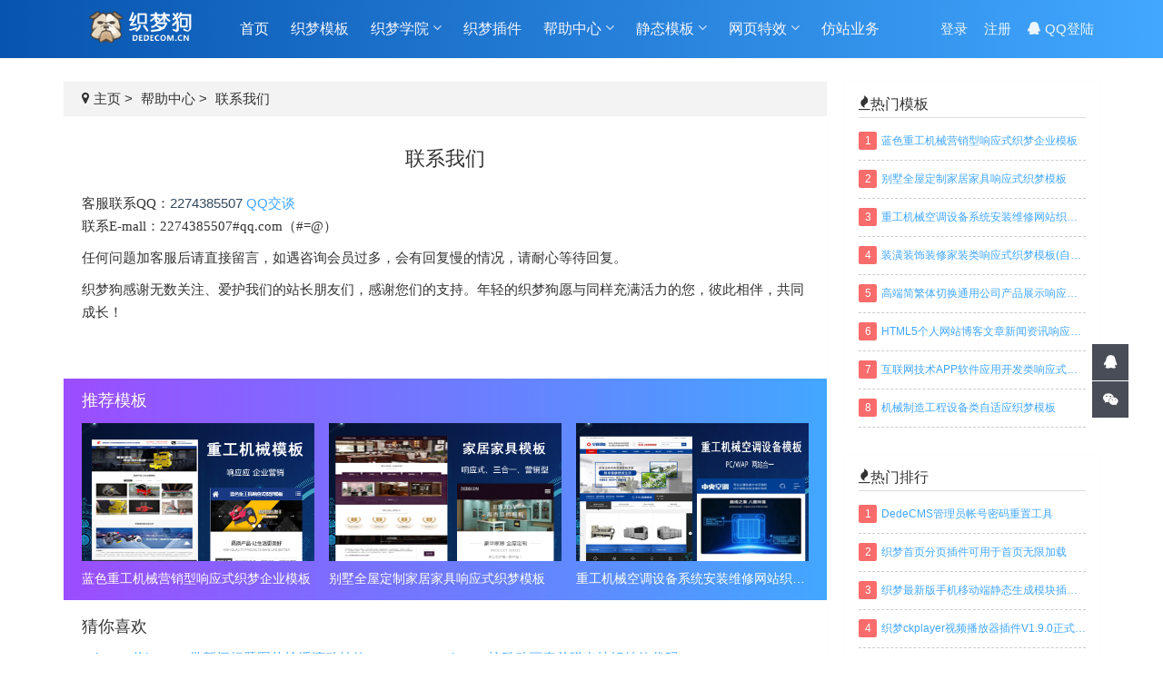

--- FILE ---
content_type: text/html
request_url: http://www.dedecom.cn/help/lianxiwomen/
body_size: 7725
content:
<!DOCTYPE html>
<html lang="zh-CN">
<head>
    <meta charset="UTF-8">
    <meta http-equiv="X-UA-Compatible" content="IE=Edge,chrome=1">
    <meta name="renderer" content="webkit">
    <meta name="viewport" content="initial-scale=1.0,user-scalable=no,maximum-scale=1,width=device-width">
    <title>联系我们-织梦狗-专业织梦模板下载-dedecms模板下载站</title>
    <meta name="keywords" content="">
    <meta name="description" content="">
    <link rel="canonical" href="http://www.dedecom.cn/help/lianxiwomen/">
    <meta name="applicable-device" content="pc,mobile">
    <link rel="stylesheet" href="http://www.dedecom.cn/static/css/style.css">
    <link rel="shortcut icon" href="http://www.dedecom.cn/favicon.ico" type="image/x-icon" />
	<script language="javascript" type="text/javascript" src="http://www.dedecom.cn/include/dedeajax2.js"></script> 
    <script language="javascript" type="text/javascript"> 
    function CheckLogin(){  
      var taget_obj = document.getElementById('_userlogin');  
      myajax = new DedeAjax(taget_obj,false,false,'','','');  
      myajax.SendGet2("/user/ajax_loginsta.php");  
      DedeXHTTP = null;  
    }  
    </script>	
</head>
<body class="theme-single">
<script>
var _hmt = _hmt || [];
(function() {
  var hm = document.createElement("script");
  hm.src = "https://hm.baidu.com/hm.js?8fd7f8a0b7de26af7670eaf18a8fd8db";
  var s = document.getElementsByTagName("script")[0]; 
  s.parentNode.insertBefore(hm, s);
})();
</script>
<link rel="stylesheet" href="http://www.dedecom.cn/static/css/mdui.css" />
<link rel="stylesheet" href="http://www.dedecom.cn/static/css/app.css" />
<script src="http://www.dedecom.cn/static/js/mdui.js"></script>
<header class="header">
    <div class="container clearfix">
        <div class="logo-wrap pull-left">
            <h1 class="logo">
                <a href="/"><img src="http://www.dedecom.cn/static/images/logo.png" alt="dedeniao dedeCMS模板"></a>
            </h1>
            <div class="head-right">
		<button class="mdui-btn app-btn" mdui-drawer="{target: '#left-drawer'}">
		<div class="menu-toggle">
                <span class="icon-bar icon-bar-1"></span>
                <span class="icon-bar icon-bar-2"></span>
                <span class="icon-bar icon-bar-3"></span>
            </div>		
		</button>
		<div class="mdui-drawer mdui-drawer-right mdui-drawer-close" id="left-drawer">
			<ul class="mdui-list app-slide-menu app-collapse-menu" mdui-collapse="{accordion: true}">
			   <li class="mdui-list-item mdui-ripple app-list-home ">
				   <a href="http://www.dedecom.cn" class="app-list-item-link mdui-text-left ">
					   <div class="mdui-list-item-content">
							<i class="fa fa-user1"></i>首页
					   </div>
				   </a>
			   </li>
			   <li class="mdui-collapse-item  app-hide-list  app-collapse-list">
					<div class="mdui-collapse-item-header mdui-list-item mdui-ripple  mdui-p-x-0">
						<div class="menu-click mdui-list-item-content mdui-text-left" onClick="">
							 <a href="http://www.dedecom.cn/dedecomplus/list.php?tid=1"  title="织梦模板" target="_blank">织梦模板</a>
							<i class="fa fa-angle-down mdui-collapse-item-arrow mdui-icon material-icons mdui-float-right"></i>
						</div>
					</div>
					<ul class="mdui-collapse-item-body mdui-list mdui-list-dense">
					
					</ul>
				</li><li class="mdui-collapse-item  app-hide-list  app-collapse-list">
					<div class="mdui-collapse-item-header mdui-list-item mdui-ripple  mdui-p-x-0">
						<div class="menu-click mdui-list-item-content mdui-text-left" onClick="">
							 <a href="http://www.dedecom.cn/study/"  title="织梦学院" target="_blank">织梦学院</a>
							<i class="fa fa-angle-down mdui-collapse-item-arrow mdui-icon material-icons mdui-float-right"></i>
						</div>
					</div>
					<ul class="mdui-collapse-item-body mdui-list mdui-list-dense">
					 
						<li class="mdui-list-item mdui-ripple app-sub-list  app-hide-list">
							<a href="http://www.dedecom.cn/dedecmsjiqiao/" class="app-list-item-link mdui-text-left" title="织梦技巧" target="_blank">织梦技巧</a>
						</li>
                        
						<li class="mdui-list-item mdui-ripple app-sub-list  app-hide-list">
							<a href="http://www.dedecom.cn/dedecmsanzhuang/" class="app-list-item-link mdui-text-left" title="织梦安装" target="_blank">织梦安装</a>
						</li>
                        
						<li class="mdui-list-item mdui-ripple app-sub-list  app-hide-list">
							<a href="http://www.dedecom.cn/dedecmsanquan/" class="app-list-item-link mdui-text-left" title="织梦安全" target="_blank">织梦安全</a>
						</li>
                       
					</ul>
				</li><li class="mdui-collapse-item  app-hide-list  app-collapse-list">
					<div class="mdui-collapse-item-header mdui-list-item mdui-ripple  mdui-p-x-0">
						<div class="menu-click mdui-list-item-content mdui-text-left" onClick="">
							 <a href="http://www.dedecom.cn/plugin/"  title="织梦插件" target="_blank">织梦插件</a>
							<i class="fa fa-angle-down mdui-collapse-item-arrow mdui-icon material-icons mdui-float-right"></i>
						</div>
					</div>
					<ul class="mdui-collapse-item-body mdui-list mdui-list-dense">
					
					</ul>
				</li><li class="mdui-collapse-item  app-hide-list  app-collapse-list">
					<div class="mdui-collapse-item-header mdui-list-item mdui-ripple  mdui-p-x-0">
						<div class="menu-click mdui-list-item-content mdui-text-left" onClick="">
							 <a href="http://www.dedecom.cn/help/"  title="帮助中心" target="_blank">帮助中心</a>
							<i class="fa fa-angle-down mdui-collapse-item-arrow mdui-icon material-icons mdui-float-right"></i>
						</div>
					</div>
					<ul class="mdui-collapse-item-body mdui-list mdui-list-dense">
					 
						<li class="mdui-list-item mdui-ripple app-sub-list  app-hide-list">
							<a href="http://www.dedecom.cn/help/aboutus/" class="app-list-item-link mdui-text-left" title="关于我们" target="_blank">关于我们</a>
						</li>
                        
						<li class="mdui-list-item mdui-ripple app-sub-list  app-hide-list">
							<a href="http://www.dedecom.cn/help/FAQ/" class="app-list-item-link mdui-text-left" title="常见问题" target="_blank">常见问题</a>
						</li>
                        
						<li class="mdui-list-item mdui-ripple app-sub-list  app-hide-list">
							<a href="http://www.dedecom.cn/help/mianzeshengming/" class="app-list-item-link mdui-text-left" title="免责声明" target="_blank">免责声明</a>
						</li>
                        
						<li class="mdui-list-item mdui-ripple app-sub-list  app-hide-list">
							<a href="http://www.dedecom.cn/help/lianxiwomen/" class="app-list-item-link mdui-text-left" title="联系我们" target="_blank">联系我们</a>
						</li>
                       
					</ul>
				</li><li class="mdui-collapse-item  app-hide-list  app-collapse-list">
					<div class="mdui-collapse-item-header mdui-list-item mdui-ripple  mdui-p-x-0">
						<div class="menu-click mdui-list-item-content mdui-text-left" onClick="">
							 <a href="http://www.dedecom.cn/html/"  title="静态模板" target="_blank">静态模板</a>
							<i class="fa fa-angle-down mdui-collapse-item-arrow mdui-icon material-icons mdui-float-right"></i>
						</div>
					</div>
					<ul class="mdui-collapse-item-body mdui-list mdui-list-dense">
					 
						<li class="mdui-list-item mdui-ripple app-sub-list  app-hide-list">
							<a href="http://www.dedecom.cn/html/company/" class="app-list-item-link mdui-text-left" title="企业模板" target="_blank">企业模板</a>
						</li>
                        
						<li class="mdui-list-item mdui-ripple app-sub-list  app-hide-list">
							<a href="http://www.dedecom.cn/html/shop/" class="app-list-item-link mdui-text-left" title="商城模板" target="_blank">商城模板</a>
						</li>
                        
						<li class="mdui-list-item mdui-ripple app-sub-list  app-hide-list">
							<a href="http://www.dedecom.cn/html/blog/" class="app-list-item-link mdui-text-left" title="博客模板" target="_blank">博客模板</a>
						</li>
                        
						<li class="mdui-list-item mdui-ripple app-sub-list  app-hide-list">
							<a href="http://www.dedecom.cn/html/zt/" class="app-list-item-link mdui-text-left" title="专题模板" target="_blank">专题模板</a>
						</li>
                        
						<li class="mdui-list-item mdui-ripple app-sub-list  app-hide-list">
							<a href="http://www.dedecom.cn/html/ht/" class="app-list-item-link mdui-text-left" title="后台模板" target="_blank">后台模板</a>
						</li>
                       
					</ul>
				</li><li class="mdui-collapse-item  app-hide-list  app-collapse-list">
					<div class="mdui-collapse-item-header mdui-list-item mdui-ripple  mdui-p-x-0">
						<div class="menu-click mdui-list-item-content mdui-text-left" onClick="">
							 <a href="http://www.dedecom.cn/webtexiao/"  title="网页特效" target="_blank">网页特效</a>
							<i class="fa fa-angle-down mdui-collapse-item-arrow mdui-icon material-icons mdui-float-right"></i>
						</div>
					</div>
					<ul class="mdui-collapse-item-body mdui-list mdui-list-dense">
					 
						<li class="mdui-list-item mdui-ripple app-sub-list  app-hide-list">
							<a href="http://www.dedecom.cn/webtexiao/banner/" class="app-list-item-link mdui-text-left" title="焦点幻灯" target="_blank">焦点幻灯</a>
						</li>
                        
						<li class="mdui-list-item mdui-ripple app-sub-list  app-hide-list">
							<a href="http://www.dedecom.cn/webtexiao/service/" class="app-list-item-link mdui-text-left" title="在线客服" target="_blank">在线客服</a>
						</li>
                        
						<li class="mdui-list-item mdui-ripple app-sub-list  app-hide-list">
							<a href="http://www.dedecom.cn/webtexiao/nav/" class="app-list-item-link mdui-text-left" title="菜单导航" target="_blank">菜单导航</a>
						</li>
                        
						<li class="mdui-list-item mdui-ripple app-sub-list  app-hide-list">
							<a href="http://www.dedecom.cn/webtexiao/picture/" class="app-list-item-link mdui-text-left" title="图片特效" target="_blank">图片特效</a>
						</li>
                        
						<li class="mdui-list-item mdui-ripple app-sub-list  app-hide-list">
							<a href="http://www.dedecom.cn/webtexiao/form/" class="app-list-item-link mdui-text-left" title="表单按钮" target="_blank">表单按钮</a>
						</li>
                        
						<li class="mdui-list-item mdui-ripple app-sub-list  app-hide-list">
							<a href="http://www.dedecom.cn/webtexiao/html5/" class="app-list-item-link mdui-text-left" title="html特效" target="_blank">html特效</a>
						</li>
                        
						<li class="mdui-list-item mdui-ripple app-sub-list  app-hide-list">
							<a href="http://www.dedecom.cn/webtexiao/tab/" class="app-list-item-link mdui-text-left" title="选项卡" target="_blank">选项卡</a>
						</li>
                        
						<li class="mdui-list-item mdui-ripple app-sub-list  app-hide-list">
							<a href="http://www.dedecom.cn/webtexiao/scorlling/" class="app-list-item-link mdui-text-left" title="广告/滚动" target="_blank">广告/滚动</a>
						</li>
                        
						<li class="mdui-list-item mdui-ripple app-sub-list  app-hide-list">
							<a href="http://www.dedecom.cn/webtexiao/album/" class="app-list-item-link mdui-text-left" title="相册特效" target="_blank">相册特效</a>
						</li>
                        
						<li class="mdui-list-item mdui-ripple app-sub-list  app-hide-list">
							<a href="http://www.dedecom.cn/webtexiao/other/" class="app-list-item-link mdui-text-left" title="其他特效" target="_blank">其他特效</a>
						</li>
                       
					</ul>
				</li><li class="mdui-collapse-item  app-hide-list  app-collapse-list">
					<div class="mdui-collapse-item-header mdui-list-item mdui-ripple  mdui-p-x-0">
						<div class="menu-click mdui-list-item-content mdui-text-left" onClick="">
							 <a href="http://www.dedecom.cn/fangzhan/"  title="仿站业务" target="_blank">仿站业务</a>
							<i class="fa fa-angle-down mdui-collapse-item-arrow mdui-icon material-icons mdui-float-right"></i>
						</div>
					</div>
					<ul class="mdui-collapse-item-body mdui-list mdui-list-dense">
					
					</ul>
				</li>
			  <li class="m_user"><a href="http://www.dedecom.cn/user/">登录</a> </li>
              <li class="m_user"><a href="http://www.dedecom.cn/user/register.php">注册</a> </li>
              <li class="m_user"><a  href="http://www.dedecom.cn/qqLogin/index.php"><i class="fa fa-qq"></i>QQ登陆</a></li>
			</ul>
		</div>
	</div> 
        </div>
        <div class="menu-wrap">
            <ul class="menu pull-left">
                <li class="active"><a href="http://www.dedecom.cn">首页</a> </li>
				<li class="dropdown">
                    <a href="http://www.dedecom.cn/dedecomplus/list.php?tid=1"  target="_blank" title="织梦模板">织梦模板 	</a>
					
                   
                      
                </li><li class="dropdown">
                    <a href="http://www.dedecom.cn/study/"  target="_blank" title="织梦学院">织梦学院 	<i class="fa fa-angle-down"></i></a>
					<ul class="sub-menu">
                    
                        <li><a href='http://www.dedecom.cn/dedecmsjiqiao/' title="织梦技巧" target="_blank">织梦技巧</a></li>
                    
                        <li><a href='http://www.dedecom.cn/dedecmsanzhuang/' title="织梦安装" target="_blank">织梦安装</a></li>
                    
                        <li><a href='http://www.dedecom.cn/dedecmsanquan/' title="织梦安全" target="_blank">织梦安全</a></li>
                   
                      </ul>
                </li><li class="dropdown">
                    <a href="http://www.dedecom.cn/plugin/"  target="_blank" title="织梦插件">织梦插件 	</a>
					
                   
                      
                </li><li class="dropdown">
                    <a href="http://www.dedecom.cn/help/"  target="_blank" title="帮助中心">帮助中心 	<i class="fa fa-angle-down"></i></a>
					<ul class="sub-menu">
                    
                        <li><a href='http://www.dedecom.cn/help/aboutus/' title="关于我们" target="_blank">关于我们</a></li>
                    
                        <li><a href='http://www.dedecom.cn/help/FAQ/' title="常见问题" target="_blank">常见问题</a></li>
                    
                        <li><a href='http://www.dedecom.cn/help/mianzeshengming/' title="免责声明" target="_blank">免责声明</a></li>
                    
                        <li><a href='http://www.dedecom.cn/help/lianxiwomen/' title="联系我们" target="_blank">联系我们</a></li>
                   
                      </ul>
                </li><li class="dropdown">
                    <a href="http://www.dedecom.cn/html/"  target="_blank" title="静态模板">静态模板 	<i class="fa fa-angle-down"></i></a>
					<ul class="sub-menu">
                    
                        <li><a href='http://www.dedecom.cn/html/company/' title="企业模板" target="_blank">企业模板</a></li>
                    
                        <li><a href='http://www.dedecom.cn/html/shop/' title="商城模板" target="_blank">商城模板</a></li>
                    
                        <li><a href='http://www.dedecom.cn/html/blog/' title="博客模板" target="_blank">博客模板</a></li>
                    
                        <li><a href='http://www.dedecom.cn/html/zt/' title="专题模板" target="_blank">专题模板</a></li>
                    
                        <li><a href='http://www.dedecom.cn/html/ht/' title="后台模板" target="_blank">后台模板</a></li>
                   
                      </ul>
                </li><li class="dropdown">
                    <a href="http://www.dedecom.cn/webtexiao/"  target="_blank" title="网页特效">网页特效 	<i class="fa fa-angle-down"></i></a>
					<ul class="sub-menu">
                    
                        <li><a href='http://www.dedecom.cn/webtexiao/banner/' title="焦点幻灯" target="_blank">焦点幻灯</a></li>
                    
                        <li><a href='http://www.dedecom.cn/webtexiao/service/' title="在线客服" target="_blank">在线客服</a></li>
                    
                        <li><a href='http://www.dedecom.cn/webtexiao/nav/' title="菜单导航" target="_blank">菜单导航</a></li>
                    
                        <li><a href='http://www.dedecom.cn/webtexiao/picture/' title="图片特效" target="_blank">图片特效</a></li>
                    
                        <li><a href='http://www.dedecom.cn/webtexiao/form/' title="表单按钮" target="_blank">表单按钮</a></li>
                    
                        <li><a href='http://www.dedecom.cn/webtexiao/html5/' title="html特效" target="_blank">html特效</a></li>
                    
                        <li><a href='http://www.dedecom.cn/webtexiao/tab/' title="选项卡" target="_blank">选项卡</a></li>
                    
                        <li><a href='http://www.dedecom.cn/webtexiao/scorlling/' title="广告/滚动" target="_blank">广告/滚动</a></li>
                    
                        <li><a href='http://www.dedecom.cn/webtexiao/album/' title="相册特效" target="_blank">相册特效</a></li>
                    
                        <li><a href='http://www.dedecom.cn/webtexiao/other/' title="其他特效" target="_blank">其他特效</a></li>
                   
                      </ul>
                </li><li class="dropdown">
                    <a href="http://www.dedecom.cn/fangzhan/"  target="_blank" title="仿站业务">仿站业务 	</a>
					
                   
                      
                </li>  
            </ul>
			<div id="_userlogin"> 
              <form name="userlogin" action="http://www.dedecom.cn/user/index_do.php" method="POST"> 
              <input type="hidden" name="fmdo" value="login" /> 
              <input type="hidden" name="dopost" value="login" /> 
              <input type="hidden" name="keeptime" value="604800" /> 
            <div class="user-bar pull-right">
               <a class="btn btn-register" href="http://www.dedecom.cn/user/">登录</a>
			  <a class="btn btn-register" href="http://www.dedecom.cn/user/register.php">注册</a>
              <a class="btn btn-register login_qq" href="http://www.dedecom.cn/qqLogin/index.php"><i class="fa fa-qq"></i>QQ登陆</a>
            </div>
              </form>
			</div> 
            <script language="javascript" type="text/javascript">CheckLogin();</script> 
        </div>
    </div>
</header>
    <div class="container wrap">
        <div class="content">
            <ol class="breadcrumb hidden-xs">
                <li><i class="fa fa-map-marker"></i><a href='http://www.dedecom.cn/'>主页</a> > <a href='http://www.dedecom.cn/help/'>帮助中心</a> > <a href='http://www.dedecom.cn/help/lianxiwomen/'>联系我们</a></li>
            </ol>
            <h1 class="entry-title">联系我们</h1>
            <div class="entry-content"><span style="color: rgb(51, 51, 51); font-family: Verdana; font-size: 15px;">客服联系QQ：</span>2274385507<a class="footer-contact-qq" href="http://wpa.qq.com/msgrd?v=3&amp;uin=2274385507&amp;site=WPCOM&amp;menu=yes" rel="nofollow" target="_blank">&nbsp;QQ交谈</a>
<p style="padding: 0px; margin: 0px 0px 10px; color: rgb(51, 51, 51); font-family: Verdana; font-size: 15px;">
	联系E-mall：2274385507#qq.com（#=@）</p>
<p style="padding: 0px; margin: 0px 0px 10px; color: rgb(51, 51, 51); font-family: Verdana; font-size: 15px;">
	任何问题加客服后请直接留言，如遇咨询会员过多，会有回复慢的情况，请耐心等待回复。</p>
<p style="padding: 0px; margin: 0px 0px 10px; color: rgb(51, 51, 51); font-family: Verdana; font-size: 15px;">
	织梦狗感谢无数关注、爱护我们的站长朋友们，感谢您们的支持。年轻的织梦狗愿与同样充满活力的您，彼此相伴，共同成长！</p>
</div>
                        <div class="entry-themes">
                <h3 class="entry-related-title">推荐模板</h3>
                <ul class="entry-themes-list">
				<li class="entry-theme-item">
              <a class="entry-theme-thumb" href="field:arcurl/]" title="蓝色重工机械营销型响应式织梦企业模板" target="_blank"><img src="http://www.dedecom.cn/uploads/allimg/1810/1-1Q0262243170-L.jpg" alt="蓝色重工机械营销型响应式织梦企业模板"></a>
                <a class="entry-theme-title" href="field:arcurl/]" title="蓝色重工机械营销型响应式织梦企业模板" target="_blank">蓝色重工机械营销型响应式织梦企业模板</a>
                </li>
<li class="entry-theme-item">
              <a class="entry-theme-thumb" href="field:arcurl/]" title="别墅全屋定制家居家具响应式织梦模板" target="_blank"><img src="http://www.dedecom.cn/uploads/allimg/1811/1-1Q111144A40-L.jpg" alt="别墅全屋定制家居家具响应式织梦模板"></a>
                <a class="entry-theme-title" href="field:arcurl/]" title="别墅全屋定制家居家具响应式织梦模板" target="_blank">别墅全屋定制家居家具响应式织梦模板</a>
                </li>
<li class="entry-theme-item">
              <a class="entry-theme-thumb" href="field:arcurl/]" title="重工机械空调设备系统安装维修网站织梦模板(带" target="_blank"><img src="http://www.dedecom.cn/uploads/allimg/1905/1-1Z5120Q6400-L.jpg" alt="重工机械空调设备系统安装维修网站织梦模板(带"></a>
                <a class="entry-theme-title" href="field:arcurl/]" title="重工机械空调设备系统安装维修网站织梦模板(带" target="_blank">重工机械空调设备系统安装维修网站织梦模板(带</a>
                </li>
	
			 </ul>
            </div>
 <h3 class="entry-related-title">猜你喜欢</h3>
                <ul class="entry-related clearfix">
				<li><i class="fa fa-angle-right"></i><a href="http://www.dedecom.cn/webtexiao/banner/269.html" title="jquery仿hao123带新闻标题图片轮播滚动特效代码 ">jquery仿hao123带新闻标题图片轮播滚动特效代码 </a></li>
<li><i class="fa fa-angle-right"></i><a href="http://www.dedecom.cn/webtexiao/form/473.html" title="jquery炫酷动画表单弹出按钮特效代码 ">jquery炫酷动画表单弹出按钮特效代码 </a></li>
<li><i class="fa fa-angle-right"></i><a href="http://www.dedecom.cn/webtexiao/banner/282.html" title="jquery自动切换带缩略图banner焦点图滑动js特效代码 ">jquery自动切换带缩略图banner焦点图滑动js特效代码 </a></li>
<li><i class="fa fa-angle-right"></i><a href="http://www.dedecom.cn/webtexiao/other/698.html" title="jQuery炫酷大气APP推广下载页面特效演示代码 ">jQuery炫酷大气APP推广下载页面特效演示代码 </a></li>
<li><i class="fa fa-angle-right"></i><a href="http://www.dedecom.cn/plugin/714.html" title="dede模板点赞插件免费下载 ">dede模板点赞插件免费下载 </a></li>
<li><i class="fa fa-angle-right"></i><a href="http://www.dedecom.cn/webtexiao/banner/305.html" title="jQuery焦点图轮播切换上一张下一张数字按钮网页 ">jQuery焦点图轮播切换上一张下一张数字按钮网页 </a></li>
<li><i class="fa fa-angle-right"></i><a href="http://www.dedecom.cn/webtexiao/other/707.html" title="电子商务网站购物结算购买选项选择js代码 ">电子商务网站购物结算购买选项选择js代码 </a></li>
<li><i class="fa fa-angle-right"></i><a href="http://www.dedecom.cn/webtexiao/banner/228.html" title="jQuery宽屏滑动带标题幻灯片代码 ">jQuery宽屏滑动带标题幻灯片代码 </a></li>
<li><i class="fa fa-angle-right"></i><a href="http://www.dedecom.cn/webtexiao/banner/311.html" title="jQuery淡入淡出全屏大气幻灯片自动轮播图特效代 ">jQuery淡入淡出全屏大气幻灯片自动轮播图特效代 </a></li>
<li><i class="fa fa-angle-right"></i><a href="http://www.dedecom.cn/webtexiao/nav/327.html" title="jquery右侧边固定层鼠标滑过展开菜单 ">jquery右侧边固定层鼠标滑过展开菜单 </a></li>
<li><i class="fa fa-angle-right"></i><a href="http://www.dedecom.cn/webtexiao/form/463.html" title="常用单选复选表单提交js特效代码 ">常用单选复选表单提交js特效代码 </a></li>
<li><i class="fa fa-angle-right"></i><a href="http://www.dedecom.cn/webtexiao/other/656.html" title="鼠标悬停图片翻动js展示效果代码 ">鼠标悬停图片翻动js展示效果代码 </a></li>
		
                 </ul>
               </div>
<aside class="sidebar"> 
    <div class="widget">
        <h3 class="widget-title"><i class="fa fa-fire"></i>热门模板</h3>
        <ol class="widget-list">
                     <li>
                    <span class="rank rank1">1 </span>
                    <a title="蓝色重工机械营销型响应式织梦企业模板 " href="http://www.dedecom.cn/moban/8.html">蓝色重工机械营销型响应式织梦企业模板 </a>
                </li>
<li>
                    <span class="rank rank1">2 </span>
                    <a title="别墅全屋定制家居家具响应式织梦模板 " href="http://www.dedecom.cn/moban/68.html">别墅全屋定制家居家具响应式织梦模板 </a>
                </li>
<li>
                    <span class="rank rank1">3 </span>
                    <a title="重工机械空调设备系统安装维修网站织梦模板(带 " href="http://www.dedecom.cn/moban/141.html">重工机械空调设备系统安装维修网站织梦模板(带 </a>
                </li>
<li>
                    <span class="rank rank1">4 </span>
                    <a title="装潢装饰装修家装类响应式织梦模板(自适应手机 " href="http://www.dedecom.cn/moban/7.html">装潢装饰装修家装类响应式织梦模板(自适应手机 </a>
                </li>
<li>
                    <span class="rank rank1">5 </span>
                    <a title="高端简繁体切换通用公司产品展示响应式织梦模 " href="http://www.dedecom.cn/moban/55.html">高端简繁体切换通用公司产品展示响应式织梦模 </a>
                </li>
<li>
                    <span class="rank rank1">6 </span>
                    <a title="HTML5个人网站博客文章新闻资讯响应式织梦模板 " href="http://www.dedecom.cn/moban/81.html">HTML5个人网站博客文章新闻资讯响应式织梦模板 </a>
                </li>
<li>
                    <span class="rank rank1">7 </span>
                    <a title="互联网技术APP软件应用开发类响应式织梦模板 " href="http://www.dedecom.cn/moban/122.html">互联网技术APP软件应用开发类响应式织梦模板 </a>
                </li>
<li>
                    <span class="rank rank1">8 </span>
                    <a title="机械制造工程设备类自适应织梦模板 " href="http://www.dedecom.cn/moban/22.html">机械制造工程设备类自适应织梦模板 </a>
                </li>

       </ol>
    </div>
</aside> 
        <aside class="sidebar">
    <div class="widget">
        <h3 class="widget-title"><i class="fa fa-fire"></i>热门排行</h3>
        <ol class="widget-list">
                     <li>
                    <span class="rank rank1">1 </span>
                    <a title="DedeCMS管理员帐号密码重置工具 " href="http://www.dedecom.cn/plugin/27.html">DedeCMS管理员帐号密码重置工具 </a>
                </li>
<li>
                    <span class="rank rank1">2 </span>
                    <a title="织梦首页分页插件可用于首页无限加载 " href="http://www.dedecom.cn/plugin/148.html">织梦首页分页插件可用于首页无限加载 </a>
                </li>
<li>
                    <span class="rank rank1">3 </span>
                    <a title="织梦最新版手机移动端静态生成模块插件下载 " href="http://www.dedecom.cn/plugin/18.html">织梦最新版手机移动端静态生成模块插件下载 </a>
                </li>
<li>
                    <span class="rank rank1">4 </span>
                    <a title="织梦ckplayer视频播放器插件V1.9.0正式版下载 " href="http://www.dedecom.cn/plugin/17.html">织梦ckplayer视频播放器插件V1.9.0正式版下载 </a>
                </li>
<li>
                    <span class="rank rank1">5 </span>
                    <a title="dede模板关键词异地排名查询插件SEO织梦插件下载 " href="http://www.dedecom.cn/plugin/724.html">dede模板关键词异地排名查询插件SEO织梦插件下载 </a>
                </li>
<li>
                    <span class="rank rank1">6 </span>
                    <a title="织梦CMS网站万能幻灯图片管理插件 " href="http://www.dedecom.cn/plugin/147.html">织梦CMS网站万能幻灯图片管理插件 </a>
                </li>
<li>
                    <span class="rank rank1">7 </span>
                    <a title="dede织梦后台美化模板使用layui框架 " href="http://www.dedecom.cn/plugin/16.html">dede织梦后台美化模板使用layui框架 </a>
                </li>
<li>
                    <span class="rank rank1">8 </span>
                    <a title="完美织梦多条件筛选插件-dedecms筛选插件 " href="http://www.dedecom.cn/plugin/25.html">完美织梦多条件筛选插件-dedecms筛选插件 </a>
                </li>

      </ol>
    </div>
</aside>    
</div>
<footer class="mks-section mks-footer">
	<div class="container">
		<div class="row" style="position:relative;">
			<div class="col-12 col-lg-4 col-sm-5">
				<div class="site-branding">
					<a href="http://www.dedecom.cn" rel="home"><img src="http://www.dedecom.cn/static/images/logo.png" alt="dedecom企业模板"></a>
				</div>
				<p>
					我们是专业的DedeCMS企业网站建设团队，提供高品质的DedeCMS企业模板。
				</p>
				<p class="opacity-middle txt-small">
					Copyright &copy; 2016-2023 DEDECOM.CN <a href="http://www.dedecom.cn">织梦狗-DEDECOM</a>


<br><a href="https://www.beian.miit.gov.cn/" target="_blank" rel="nofollow"></a>
				</p>
				<p class="txt">免责声明：本站所有模板/文章除标明原创外，均来自网络转载，版权归原作者所有，如有侵犯到您的权益，请联系本站删除，谢谢合作！</p>
			</div>
          <div class="widget offset-lg-1">
              <h3 class="widget-title"><a href="http://www.dedecom.cn/dedecomplus/list.php?tid=1" title="织梦模板">织梦模板</a></h3><h3 class="widget-title"><a href="http://www.dedecom.cn/plugin/" title="织梦插件">织梦插件</a></h3><h3 class="widget-title"><a href="http://www.dedecom.cn/fangzhan/" title="仿站业务">仿站业务</a></h3>	
			</div>
			<div class="widget offset-lg-1">
				<h3 class="widget-title"><a href="http://www.dedecom.cn/study/" title="织梦学院">织梦学院</a></h3>
				<ul>
				  
					<li class="menu-item"><a href='http://www.dedecom.cn/dedecmsjiqiao/' title="织梦技巧">织梦技巧</a></li>
                   
					<li class="menu-item"><a href='http://www.dedecom.cn/dedecmsanzhuang/' title="织梦安装">织梦安装</a></li>
                   
					<li class="menu-item"><a href='http://www.dedecom.cn/dedecmsanquan/' title="织梦安全">织梦安全</a></li>
                 
				</ul>
			</div><div class="widget offset-lg-1">
				<h3 class="widget-title"><a href="http://www.dedecom.cn/help/" title="帮助中心">帮助中心</a></h3>
				<ul>
				  
					<li class="menu-item"><a href='http://www.dedecom.cn/help/aboutus/' title="关于我们">关于我们</a></li>
                   
					<li class="menu-item"><a href='http://www.dedecom.cn/help/FAQ/' title="常见问题">常见问题</a></li>
                   
					<li class="menu-item"><a href='http://www.dedecom.cn/help/mianzeshengming/' title="免责声明">免责声明</a></li>
                   
					<li class="menu-item"><a href='http://www.dedecom.cn/help/lianxiwomen/' title="联系我们">联系我们</a></li>
                 
				</ul>
			</div>	
           <div class="bottom_x">
			<a href='/tags.html' title="TAGS标签" target="_blank">TAGS标签</a>
			<a href='/sitemap.xml' title="网站地图" target="_blank">网站地图</a>
			<a href='/sitemap.html' title="百度地图" target="_blank">百度地图</a>
			<a href='/lable.html' title="织梦常用模板标签" target="_blank">织梦常用模板标签</a> 
			</div>
          <style>
			.bottom_x{position:absolute;bottom:10px;left:38.6%; line-height:30px;}
			.bottom_x a{margin-right:20px; border:1px solid #eee;padding:3px 5px; font-size:13px;}
			@media (max-width: 768px){.bottom_x{bottom: -19px;left: 3%;line-height: 30px;}.bottom_x a{ border:none;}}
			</style>
			<div class="col-md-2 col-sm-3 col-lg-2  footer-contact">
                <p>在线客服：<a class="footer-contact-qq" target="_blank" href="https://wpa.qq.com/msgrd?v=3&uin=2274385507&site=dedecom.cn&menu=yes" rel="nofollow"><i class="fa fa-qq"></i> QQ交谈</a></p>
                <p>电子邮箱：2274385507#qq.com(#=@)</p>
				<p>QQ交流群：<a rel="nofollow">建设中...</a></p>
			    <p>
				<form  name="formsearch" onsubmit="return!1">
        <div class="form">
           <input type="hidden" name="kwtype" value="0" />
           <input tabindex="2" class="search-keyword" placeholder="搜索" value="" type="text" id="q" onkeydown="enterIn(this,event)">
          <button type="submit" class="search-submit" onclick="search()">搜索</button>
        </div>
        </form>							
			</p>
              
            </div>		
		</div>
	</div>
	</footer>
<script src='/static/js/jquery.min.js'></script>
<script>
 !function(o){"use strict";o.fn.toTop=function(t){var i=this,e=o(window),s=o("html, body"),n=o.extend({autohide:!0,offset:420,speed:500,position:!0,right:38,bottom:200},t);i.css({cursor:"pointer"}),n.autohide&&i.css("display","none"),n.position&&i.css({position:"fixed",right:n.right,bottom:n.bottom}),i.click(function(){s.animate({scrollTop:0},n.speed)}),e.scroll(function(){var o=e.scrollTop();n.autohide&&(o>n.offset?i.fadeIn(n.speed):i.fadeOut(n.speed))})}}(jQuery);
    jQuery(function() {
        jQuery('.to-top').toTop();
    });
</script>
	<a class="to-top"><i class="fa fa-chevron-up"></i></a>	
<div id="qq_service">
<a class="qq_item" target="_blank" href="https://wpa.qq.com/msgrd?v=3&uin=2274385507&site=qq&menu=yes"  rel="nofollow"><i class="fa fa-qq"></i></a>
<a class="qq_item wx_item"  href="#"><i class="fa fa-weixin"></i>
<div class="wx_item1">
<img src="/static/images/wx.jpg" alt="dede织梦模板网"/>
</div>
</a>
</div>
<style>
.wx_item {position:relative;border-top:1px solid #fff;}
.wx_item1{display:none;}
.wx_item:hover  .wx_item1{display:block;}
.wx_item1 {position:absolute;right:50px;top:0px; }
.wx_item1 img{width:180px;height:auto;}
</style>
<script src="/skin/js/main.js"></script> 
<script>
(function(){
    var bp = document.createElement('script');
    var curProtocol = window.location.protocol.split(':')[0];
    if (curProtocol === 'https') {
        bp.src = 'https://zz.bdstatic.com/linksubmit/push.js';
    }
    else {
        bp.src = 'https://push.zhanzhang.baidu.com/push.js';
    }
    var s = document.getElementsByTagName("script")[0];
    s.parentNode.insertBefore(bp, s);
})();
</script>


<script>
(function(){
var src = (document.location.protocol == "http:") ? "https://js.passport.qihucdn.com/11.0.1.js?4de53fb52083211df8b414afa7f1e32a":"https://jspassport.ssl.qhimg.com/11.0.1.js?4de53fb52083211df8b414afa7f1e32a";
document.write('<script src="' + src + '" id="sozz"><\\\\/script>');
})();
</script>
</body>
</html>

--- FILE ---
content_type: text/css
request_url: http://www.dedecom.cn/static/css/style.css
body_size: 39420
content:

/*! normalize.css v3.0.2 | MIT License | git.io/normalize*/
html{font-family:sans-serif;-ms-text-size-adjust:100%;-webkit-text-size-adjust:100%}
body{margin:0;}
article,aside,details,figcaption,figure,footer,header,hgroup,main,menu,nav,section,summary{display:block}
audio,canvas,progress,video{display:inline-block;vertical-align:baseline}
audio:not([controls]){display:none;height:0}
ul,li{list-style:none;}
[hidden],template{display:none}
a{background-color:transparent}
a:active,a:hover{outline:0}
abbr[title]{border-bottom:1px dotted}
b,strong{font-weight:bold}
dfn{font-style:italic}
h1{font-size:2em;margin:0.67em 0}
mark{background:#ff0;color:#000}
small{font-size:80%}
sub,sup{font-size:75%;line-height:0;position:relative;vertical-align:baseline}
sup{top:-0.5em}
sub{bottom:-0.25em}
img{border:0}
svg:not(:root){overflow:hidden}
figure{margin:1em 40px}
hr{-moz-box-sizing:content-box;-webkit-box-sizing:content-box;box-sizing:content-box;height:0}
pre{overflow:auto}
code,kbd,pre,samp{font-family:monospace, monospace;font-size:1em}
button,input,optgroup,select,textarea{color:inherit;font:inherit;margin:0}
button{overflow:visible}
button,select{text-transform:none}
button,html input[type="button"],input[type="reset"],input[type="submit"]{-webkit-appearance:button;cursor:pointer}
button[disabled],html input[disabled]{cursor:default}
button::-moz-focus-inner,input::-moz-focus-inner{border:0;padding:0}
input{line-height:normal}
input[type="checkbox"],input[type="radio"]{-webkit-box-sizing:border-box;-moz-box-sizing:border-box;box-sizing:border-box;padding:0}
input[type="number"]::-webkit-inner-spin-button,input[type="number"]::-webkit-outer-spin-button{height:auto}
input[type="search"]{-webkit-appearance:textfield;-moz-box-sizing:content-box;-webkit-box-sizing:content-box;box-sizing:content-box}
input[type="search"]::-webkit-search-cancel-button,input[type="search"]::-webkit-search-decoration{-webkit-appearance:none}
fieldset{border:1px solid #c0c0c0;margin:0 2px;padding:0.35em 0.625em 0.75em}
legend{border:0;padding:0}
textarea{overflow:auto}
optgroup{font-weight:bold}
table{border-collapse:collapse;border-spacing:0}
td,th{padding:0}
*{-webkit-box-sizing:border-box;-moz-box-sizing:border-box;box-sizing:border-box}
*:before,*:after{-webkit-box-sizing:border-box;-moz-box-sizing:border-box;box-sizing:border-box}
html{font-size:10px;-webkit-tap-highlight-color:transparent}
body{font-family:"Helvetica Neue",Helvetica,Arial,sans-serif;font-size:14px;line-height:1.42857;color:#333;background-color:#fff}
input,button,select,textarea{font-family:inherit;font-size:inherit;line-height:inherit}
a{color:#42a7ff;text-decoration:none}
a:hover,a:focus{color:#0083f5;text-decoration:underline}
a:focus{outline:thin dotted;outline:5px auto -webkit-focus-ring-color;outline-offset:-2px}
figure{margin:0}
img{vertical-align:middle}
.img-responsive{display:block;max-width:100%;height:auto}
.img-rounded{-webkit-border-radius:6px;border-radius:6px}
.img-thumbnail{padding:4px;line-height:1.42857;background-color:#fff;border:1px solid #ddd;-webkit-border-radius:4px;border-radius:4px;-webkit-transition:all 0.2s ease-in-out;transition:all 0.2s ease-in-out;display:inline-block;max-width:100%;height:auto}
.img-circle{-webkit-border-radius:50%;border-radius:50%}
hr{margin-top:20px;margin-bottom:20px;border:0;border-top:1px solid #eee}
.sr-only{position:absolute;width:1px;height:1px;margin:-1px;padding:0;overflow:hidden;clip:rect(0, 0, 0, 0);border:0}
.sr-only-focusable:active,.sr-only-focusable:focus{position:static;width:auto;height:auto;margin:0;overflow:visible;clip:auto}
[role="button"]{cursor:pointer}
h1,h2,h3,h4,h5,h6,.h1,.h2,.h3,.h4,.h5,.h6{font-family:inherit;font-weight:500;line-height:1.1;color:inherit}
h1 small,h1 .small,h2 small,h2 .small,h3 small,h3 .small,h4 small,h4 .small,h5 small,h5 .small,h6 small,h6 .small,.h1 small,.h1 .small,.h2 small,.h2 .small,.h3 small,.h3 .small,.h4 small,.h4 .small,.h5 small,.h5 .small,.h6 small,.h6 .small{font-weight:normal;line-height:1;color:#777}
h1,.h1,h2,.h2,h3,.h3{margin-top:20px;margin-bottom:10px}
h1 small,h1 .small,.h1 small,.h1 .small,h2 small,h2 .small,.h2 small,.h2 .small,h3 small,h3 .small,.h3 small,.h3 .small{font-size:65%}
h4,.h4,h5,.h5,h6,.h6{margin-top:10px;margin-bottom:10px}
h4 small,h4 .small,.h4 small,.h4 .small,h5 small,h5 .small,.h5 small,.h5 .small,h6 small,h6 .small,.h6 small,.h6 .small{font-size:75%}
h1,.h1{font-size:36px}
h2,.h2{font-size:30px}
h3,.h3{font-size:24px}
h4,.h4{font-size:18px}
h5,.h5{font-size:14px}
h6,.h6{font-size:12px}
p{margin:0 0 10px}
.lead{margin-bottom:20px;font-size:16px;font-weight:300;line-height:1.4}
@media (min-width: 768px){.lead{font-size:21px}}small,.small{font-size:85%}
mark,.mark{background-color:#fcf8e3;padding:.2em}
.text-left{text-align:left}
.text-right{text-align:right}
.text-center{text-align:center}
.text-justify{text-align:justify}
.text-nowrap{white-space:nowrap}
.text-lowercase{text-transform:lowercase}
.text-uppercase,.initialism{text-transform:uppercase}
.text-capitalize{text-transform:capitalize}
.text-muted{color:#777}
.text-primary{color:#42a7ff}
a.text-primary:hover{color:#0f8fff}
.text-success{color:#3c763d}
a.text-success:hover{color:#2b542c}
.text-info{color:#31708f}
a.text-info:hover{color:#245269}
.text-warning{color:#8a6d3b}
a.text-warning:hover{color:#66512c}
.text-danger{color:#a94442}
a.text-danger:hover{color:#843534}
.bg-primary{color:#fff}
.bg-primary{background-color:#42a7ff}
a.bg-primary:hover{background-color:#0f8fff}
.bg-success{background-color:#dff0d8}
a.bg-success:hover{background-color:#c1e2b3}
.bg-info{background-color:#d9edf7}
a.bg-info:hover{background-color:#afd9ee}
.bg-warning{background-color:#fcf8e3}
a.bg-warning:hover{background-color:#f7ecb5}
.bg-danger{background-color:#f2dede}
a.bg-danger:hover{background-color:#e4b9b9}
.page-header{padding-bottom:9px;margin:40px 0 20px;border-bottom:1px solid #eee}
ul,ol{margin-top:0;margin-bottom:0px}
ul ul,ul ol,ol ul,ol ol{margin-bottom:0}
.list-unstyled{padding-left:0;list-style:none}
.list-inline{padding-left:0;list-style:none;margin-left:-5px}
.list-inline>li{display:inline-block;padding-left:5px;padding-right:5px}
dl{margin-top:0;margin-bottom:20px}
dt,dd{line-height:1.42857}
dt{font-weight:bold}
dd{margin-left:0}
.dl-horizontal dd:before,.dl-horizontal dd:after{content:" ";display:table}
.dl-horizontal dd:after{clear:both}
@media (min-width: 768px){.dl-horizontal dt{float:left;width:160px;clear:left;text-align:right;overflow:hidden;text-overflow:ellipsis;white-space:nowrap}
.dl-horizontal dd{margin-left:180px}}abbr[title],abbr[data-original-title]{cursor:help;border-bottom:1px dotted #777}
.initialism{font-size:90%}
blockquote{padding:10px 20px;margin:0 0 20px;font-size:17.5px;border-left:5px solid #eee}
blockquote p:last-child,blockquote ul:last-child,blockquote ol:last-child{margin-bottom:0}
blockquote footer,blockquote small,blockquote .small{display:block;font-size:80%;line-height:1.42857;color:#777}
blockquote footer:before,blockquote small:before,blockquote .small:before{content:'\2014 \00A0'}
.blockquote-reverse,blockquote.pull-right{padding-right:15px;padding-left:0;border-right:5px solid #eee;border-left:0;text-align:right}
.blockquote-reverse footer:before,.blockquote-reverse small:before,.blockquote-reverse .small:before,blockquote.pull-right footer:before,blockquote.pull-right small:before,blockquote.pull-right .small:before{content:''}
.blockquote-reverse footer:after,.blockquote-reverse small:after,.blockquote-reverse .small:after,blockquote.pull-right footer:after,blockquote.pull-right small:after,blockquote.pull-right .small:after{content:'\00A0 \2014'}
address{margin-bottom:20px;font-style:normal;line-height:1.42857}
.container{margin-right:auto;margin-left:auto;padding-left:15px;padding-right:15px}
.container:before,.container:after{content:" ";display:table}
.container:after{clear:both}
@media (min-width: 768px){.container{width:750px}}@media (min-width: 992px){.container{width:970px}}@media (min-width: 1200px){.container{width:1170px}}.container-fluid{margin-right:auto;margin-left:auto;padding-left:15px;padding-right:15px}
.container-fluid:before,.container-fluid:after{content:" ";display:table}
.container-fluid:after{clear:both}
.row{margin-left:-15px;margin-right:-15px}
.row:before,.row:after{content:" ";display:table}
.row:after{clear:both}
.col-xs-1,.col-sm-1,.col-md-1,.col-lg-1,.col-xs-2,.col-sm-2,.col-md-2,.col-lg-2,.col-xs-3,.col-sm-3,.col-md-3,.col-lg-3,.col-xs-4,.col-sm-4,.col-md-4,.col-lg-4,.col-xs-5,.col-sm-5,.col-md-5,.col-lg-5,.col-xs-6,.col-sm-6,.col-md-6,.col-lg-6,.col-xs-7,.col-sm-7,.col-md-7,.col-lg-7,.col-xs-8,.col-sm-8,.col-md-8,.col-lg-8,.col-xs-9,.col-sm-9,.col-md-9,.col-lg-9,.col-xs-10,.col-sm-10,.col-md-10,.col-lg-10,.col-xs-11,.col-sm-11,.col-md-11,.col-lg-11,.col-xs-12,.col-sm-12,.col-md-12,.col-lg-12{position:relative;min-height:1px;padding-left:12px;padding-right:12px}
.col-xs-1,.col-xs-2,.col-xs-3,.col-xs-4,.col-xs-5,.col-xs-6,.col-xs-7,.col-xs-8,.col-xs-9,.col-xs-10,.col-xs-11,.col-xs-12{float:left}
.col-xs-1{width:8.33333%}
.col-xs-2{width:16.66667%}
.col-xs-3{width:23.125%;margin:0 2.5% 0 0;}
.col-xs-4{width:33.33333%}
.col-xs-5{width:41.66667%}
.col-xs-6{width:50%}
.col-xs-7{width:58.33333%}
.col-xs-8{width:66.66667%}
.col-xs-9{width:75%}
.col-xs-10{width:83.33333%}
.col-xs-11{width:91.66667%}
.col-xs-12{width:100%}
.col-xs-pull-0{right:auto}
.col-xs-pull-1{right:8.33333%}
.col-xs-pull-2{right:16.66667%}
.col-xs-pull-3{right:25%}
.col-xs-pull-4{right:33.33333%}
.col-xs-pull-5{right:41.66667%}
.col-xs-pull-6{right:50%}
.col-xs-pull-7{right:58.33333%}
.col-xs-pull-8{right:66.66667%}
.col-xs-pull-9{right:75%}
.col-xs-pull-10{right:83.33333%}
.col-xs-pull-11{right:91.66667%}
.col-xs-pull-12{right:100%}
.col-xs-push-0{left:auto}
.col-xs-push-1{left:8.33333%}
.col-xs-push-2{left:16.66667%}
.col-xs-push-3{left:25%}
.col-xs-push-4{left:33.33333%}
.col-xs-push-5{left:41.66667%}
.col-xs-push-6{left:50%}
.col-xs-push-7{left:58.33333%}
.col-xs-push-8{left:66.66667%}
.col-xs-push-9{left:75%}
.col-xs-push-10{left:83.33333%}
.col-xs-push-11{left:91.66667%}
.col-xs-push-12{left:100%}
.col-xs-offset-0{margin-left:0%}
.col-xs-offset-1{margin-left:8.33333%}
.col-xs-offset-2{margin-left:16.66667%}
.col-xs-offset-3{margin-left:25%}
.col-xs-offset-4{margin-left:33.33333%}
.col-xs-offset-5{margin-left:41.66667%}
.col-xs-offset-6{margin-left:50%}
.col-xs-offset-7{margin-left:58.33333%}
.col-xs-offset-8{margin-left:66.66667%}
.col-xs-offset-9{margin-left:75%}
.col-xs-offset-10{margin-left:83.33333%}
.col-xs-offset-11{margin-left:91.66667%}
.col-xs-offset-12{margin-left:100%}
@media (min-width: 768px){.col-sm-1,.col-sm-2,.col-sm-3,.col-sm-4,.col-sm-5,.col-sm-6,.col-sm-7,.col-sm-8,.col-sm-9,.col-sm-10,.col-sm-11,.col-sm-12{float:left}
.col-sm-1{width:8.33333%}
.col-sm-2{width:16.66667%}
.col-sm-3{width:25%}
.col-sm-4{width:33.33333%}
.col-sm-5{width:41.66667%}
.col-sm-6{width:50%}
.col-sm-7{width:58.33333%}
.col-sm-8{width:66.66667%}
.col-sm-9{width:75%}
.col-sm-10{width:83.33333%}
.col-sm-11{width:91.66667%}
.col-sm-12{width:100%}
.col-sm-pull-0{right:auto}
.col-sm-pull-1{right:8.33333%}
.col-sm-pull-2{right:16.66667%}
.col-sm-pull-3{right:25%}
.col-sm-pull-4{right:33.33333%}
.col-sm-pull-5{right:41.66667%}
.col-sm-pull-6{right:50%}
.col-sm-pull-7{right:58.33333%}
.col-sm-pull-8{right:66.66667%}
.col-sm-pull-9{right:75%}
.col-sm-pull-10{right:83.33333%}
.col-sm-pull-11{right:91.66667%}
.col-sm-pull-12{right:100%}
.col-sm-push-0{left:auto}
.col-sm-push-1{left:8.33333%}
.col-sm-push-2{left:16.66667%}
.col-sm-push-3{left:25%}
.col-sm-push-4{left:33.33333%}
.col-sm-push-5{left:41.66667%}
.col-sm-push-6{left:50%}
.col-sm-push-7{left:58.33333%}
.col-sm-push-8{left:66.66667%}
.col-sm-push-9{left:75%}
.col-sm-push-10{left:83.33333%}
.col-sm-push-11{left:91.66667%}
.col-sm-push-12{left:100%}
.col-sm-offset-0{margin-left:0%}
.col-sm-offset-1{margin-left:8.33333%}
.col-sm-offset-2{margin-left:16.66667%}
.col-sm-offset-3{margin-left:25%}
.col-sm-offset-4{margin-left:33.33333%}
.col-sm-offset-5{margin-left:41.66667%}
.col-sm-offset-6{margin-left:50%}
.col-sm-offset-7{margin-left:58.33333%}
.col-sm-offset-8{margin-left:66.66667%}
.col-sm-offset-9{margin-left:75%}
.col-sm-offset-10{margin-left:83.33333%}
.col-sm-offset-11{margin-left:91.66667%}
.col-sm-offset-12{margin-left:100%}}
@media (min-width: 992px){.col-md-1,.col-md-2,.col-md-3,.col-md-4,.col-md-5,.col-md-6,.col-md-7,.col-md-8,.col-md-9,.col-md-10,.col-md-11,.col-md-12{float:left}
.col-md-1{width:8.33333%}
.col-md-2{width:16.66667%}
.col-md-3{width:25%}
.col-md-4{width:33.33333%}
.col-md-5{width:41.66667%}
.col-md-6{width:50%}
.col-md-7{width:58.33333%}
.col-md-8{width:66.66667%}
.col-md-9{width:75%}
.col-md-10{width:83.33333%}
.col-md-11{width:91.66667%}
.col-md-12{width:100%}
.col-md-pull-0{right:auto}
.col-md-pull-1{right:8.33333%}
.col-md-pull-2{right:16.66667%}
.col-md-pull-3{right:25%}
.col-md-pull-4{right:33.33333%}
.col-md-pull-5{right:41.66667%}
.col-md-pull-6{right:50%}
.col-md-pull-7{right:58.33333%}
.col-md-pull-8{right:66.66667%}
.col-md-pull-9{right:75%}
.col-md-pull-10{right:83.33333%}
.col-md-pull-11{right:91.66667%}
.col-md-pull-12{right:100%}
.col-md-push-0{left:auto}
.col-md-push-1{left:8.33333%}
.col-md-push-2{left:16.66667%}
.col-md-push-3{left:25%}
.col-md-push-4{left:33.33333%}
.col-md-push-5{left:41.66667%}
.col-md-push-6{left:50%}
.col-md-push-7{left:58.33333%}
.col-md-push-8{left:66.66667%}
.col-md-push-9{left:75%}
.col-md-push-10{left:83.33333%}
.col-md-push-11{left:91.66667%}
.col-md-push-12{left:100%}
.col-md-offset-0{margin-left:0%}
.col-md-offset-1{margin-left:8.33333%}
.col-md-offset-2{margin-left:16.66667%}
.col-md-offset-3{margin-left:25%}
.col-md-offset-4{margin-left:33.33333%}
.col-md-offset-5{margin-left:41.66667%}
.col-md-offset-6{margin-left:50%}
.col-md-offset-7{margin-left:58.33333%}
.col-md-offset-8{margin-left:66.66667%}
.col-md-offset-9{margin-left:75%}
.col-md-offset-10{margin-left:83.33333%}
.col-md-offset-11{margin-left:91.66667%}
.col-md-offset-12{margin-left:100%}}
@media (min-width: 1200px){.col-lg-1,.col-lg-2,.col-lg-3,.col-lg-4,.col-lg-5,.col-lg-6,.col-lg-7,.col-lg-8,.col-lg-9,.col-lg-10,.col-lg-11,.col-lg-12{float:left}
.col-lg-1{width:8.33333%}
.col-lg-2{width:16.66667%}
.col-lg-3{width:25%}
.col-lg-4{width:33.33333%}
.col-lg-5{width:41.66667%}
.col-lg-6{width:50%}
.col-lg-7{width:58.33333%}
.col-lg-8{width:66.66667%}
.col-lg-9{width:75%}
.col-lg-10{width:83.33333%}
.col-lg-11{width:91.66667%}
.col-lg-12{width:100%}
.col-lg-pull-0{right:auto}
.col-lg-pull-1{right:8.33333%}
.col-lg-pull-2{right:16.66667%}
.col-lg-pull-3{right:25%}
.col-lg-pull-4{right:33.33333%}
.col-lg-pull-5{right:41.66667%}
.col-lg-pull-6{right:50%}
.col-lg-pull-7{right:58.33333%}
.col-lg-pull-8{right:66.66667%}
.col-lg-pull-9{right:75%}
.col-lg-pull-10{right:83.33333%}
.col-lg-pull-11{right:91.66667%}
.col-lg-pull-12{right:100%}
.col-lg-push-0{left:auto}
.col-lg-push-1{left:8.33333%}
.col-lg-push-2{left:16.66667%}
.col-lg-push-3{left:25%}
.col-lg-push-4{left:33.33333%}
.col-lg-push-5{left:41.66667%}
.col-lg-push-6{left:50%}
.col-lg-push-7{left:58.33333%}
.col-lg-push-8{left:66.66667%}
.col-lg-push-9{left:75%}
.col-lg-push-10{left:83.33333%}
.col-lg-push-11{left:91.66667%}
.col-lg-push-12{left:100%}
.col-lg-offset-0{margin-left:0%}
.col-lg-offset-1{margin-left:8.33333%}
.col-lg-offset-2{margin-left:16.66667%}
.col-lg-offset-3{margin-left:25%}
.col-lg-offset-4{margin-left:33.33333%}
.col-lg-offset-5{margin-left:41.66667%}
.col-lg-offset-6{margin-left:50%}
.col-lg-offset-7{margin-left:58.33333%}
.col-lg-offset-8{margin-left:66.66667%}
.col-lg-offset-9{margin-left:75%}
.col-lg-offset-10{margin-left:83.33333%}
.col-lg-offset-11{margin-left:91.66667%}
.col-lg-offset-12{margin-left:100%}}table{background-color:transparent}
caption{padding-top:8px;padding-bottom:8px;color:#777;text-align:left}
th{text-align:left}
.table{width:100%;max-width:100%;margin-bottom:20px}
.table>thead>tr>th,.table>thead>tr>td,.table>tbody>tr>th,.table>tbody>tr>td,.table>tfoot>tr>th,.table>tfoot>tr>td{padding:8px;line-height:1.42857;vertical-align:top;border-top:1px solid #ddd}
.table>thead>tr>th{vertical-align:bottom;border-bottom:2px solid #ddd}
.table>caption+thead>tr:first-child>th,.table>caption+thead>tr:first-child>td,.table>colgroup+thead>tr:first-child>th,.table>colgroup+thead>tr:first-child>td,.table>thead:first-child>tr:first-child>th,.table>thead:first-child>tr:first-child>td{border-top:0}
.table>tbody+tbody{border-top:2px solid #ddd}
.table .table{background-color:#fff}
.table-condensed>thead>tr>th,.table-condensed>thead>tr>td,.table-condensed>tbody>tr>th,.table-condensed>tbody>tr>td,.table-condensed>tfoot>tr>th,.table-condensed>tfoot>tr>td{padding:5px}
.table-bordered{border:1px solid #ddd}
.table-bordered>thead>tr>th,.table-bordered>thead>tr>td,.table-bordered>tbody>tr>th,.table-bordered>tbody>tr>td,.table-bordered>tfoot>tr>th,.table-bordered>tfoot>tr>td{border:1px solid #ddd}
.table-bordered>thead>tr>th,.table-bordered>thead>tr>td{border-bottom-width:2px}
.table-striped>tbody>tr:nth-of-type(odd){background-color:#f9f9f9}
.table-hover>tbody>tr:hover{background-color:#f5f5f5}
table col[class*="col-"]{position:static;float:none;display:table-column}
table td[class*="col-"],table th[class*="col-"]{position:static;float:none;display:table-cell}
.table>thead>tr>td.active,.table>thead>tr>th.active,.table>thead>tr.active>td,.table>thead>tr.active>th,.table>tbody>tr>td.active,.table>tbody>tr>th.active,.table>tbody>tr.active>td,.table>tbody>tr.active>th,.table>tfoot>tr>td.active,.table>tfoot>tr>th.active,.table>tfoot>tr.active>td,.table>tfoot>tr.active>th{background-color:#f5f5f5}
.table-hover>tbody>tr>td.active:hover,.table-hover>tbody>tr>th.active:hover,.table-hover>tbody>tr.active:hover>td,.table-hover>tbody>tr:hover>.active,.table-hover>tbody>tr.active:hover>th{background-color:#e8e8e8}
.table>thead>tr>td.success,.table>thead>tr>th.success,.table>thead>tr.success>td,.table>thead>tr.success>th,.table>tbody>tr>td.success,.table>tbody>tr>th.success,.table>tbody>tr.success>td,.table>tbody>tr.success>th,.table>tfoot>tr>td.success,.table>tfoot>tr>th.success,.table>tfoot>tr.success>td,.table>tfoot>tr.success>th{background-color:#dff0d8}
.table-hover>tbody>tr>td.success:hover,.table-hover>tbody>tr>th.success:hover,.table-hover>tbody>tr.success:hover>td,.table-hover>tbody>tr:hover>.success,.table-hover>tbody>tr.success:hover>th{background-color:#d0e9c6}
.table>thead>tr>td.info,.table>thead>tr>th.info,.table>thead>tr.info>td,.table>thead>tr.info>th,.table>tbody>tr>td.info,.table>tbody>tr>th.info,.table>tbody>tr.info>td,.table>tbody>tr.info>th,.table>tfoot>tr>td.info,.table>tfoot>tr>th.info,.table>tfoot>tr.info>td,.table>tfoot>tr.info>th{background-color:#d9edf7}
.table-hover>tbody>tr>td.info:hover,.table-hover>tbody>tr>th.info:hover,.table-hover>tbody>tr.info:hover>td,.table-hover>tbody>tr:hover>.info,.table-hover>tbody>tr.info:hover>th{background-color:#c4e3f3}
.table>thead>tr>td.warning,.table>thead>tr>th.warning,.table>thead>tr.warning>td,.table>thead>tr.warning>th,.table>tbody>tr>td.warning,.table>tbody>tr>th.warning,.table>tbody>tr.warning>td,.table>tbody>tr.warning>th,.table>tfoot>tr>td.warning,.table>tfoot>tr>th.warning,.table>tfoot>tr.warning>td,.table>tfoot>tr.warning>th{background-color:#fcf8e3}
.table-hover>tbody>tr>td.warning:hover,.table-hover>tbody>tr>th.warning:hover,.table-hover>tbody>tr.warning:hover>td,.table-hover>tbody>tr:hover>.warning,.table-hover>tbody>tr.warning:hover>th{background-color:#faf2cc}
.table>thead>tr>td.danger,.table>thead>tr>th.danger,.table>thead>tr.danger>td,.table>thead>tr.danger>th,.table>tbody>tr>td.danger,.table>tbody>tr>th.danger,.table>tbody>tr.danger>td,.table>tbody>tr.danger>th,.table>tfoot>tr>td.danger,.table>tfoot>tr>th.danger,.table>tfoot>tr.danger>td,.table>tfoot>tr.danger>th{background-color:#f2dede}
.table-hover>tbody>tr>td.danger:hover,.table-hover>tbody>tr>th.danger:hover,.table-hover>tbody>tr.danger:hover>td,.table-hover>tbody>tr:hover>.danger,.table-hover>tbody>tr.danger:hover>th{background-color:#ebcccc}
.table-responsive{overflow-x:auto;min-height:0.01%}
@media screen and (max-width: 767px){.table-responsive{width:100%;margin-bottom:15px;overflow-y:hidden;-ms-overflow-style:-ms-autohiding-scrollbar;border:1px solid #ddd}
.table-responsive>.table{margin-bottom:0}
.table-responsive>.table>thead>tr>th,.table-responsive>.table>thead>tr>td,.table-responsive>.table>tbody>tr>th,.table-responsive>.table>tbody>tr>td,.table-responsive>.table>tfoot>tr>th,.table-responsive>.table>tfoot>tr>td{white-space:nowrap}
.table-responsive>.table-bordered{border:0}
.table-responsive>.table-bordered>thead>tr>th:first-child,.table-responsive>.table-bordered>thead>tr>td:first-child,.table-responsive>.table-bordered>tbody>tr>th:first-child,.table-responsive>.table-bordered>tbody>tr>td:first-child,.table-responsive>.table-bordered>tfoot>tr>th:first-child,.table-responsive>.table-bordered>tfoot>tr>td:first-child{border-left:0}
.table-responsive>.table-bordered>thead>tr>th:last-child,.table-responsive>.table-bordered>thead>tr>td:last-child,.table-responsive>.table-bordered>tbody>tr>th:last-child,.table-responsive>.table-bordered>tbody>tr>td:last-child,.table-responsive>.table-bordered>tfoot>tr>th:last-child,.table-responsive>.table-bordered>tfoot>tr>td:last-child{border-right:0}
.table-responsive>.table-bordered>tbody>tr:last-child>th,.table-responsive>.table-bordered>tbody>tr:last-child>td,.table-responsive>.table-bordered>tfoot>tr:last-child>th,.table-responsive>.table-bordered>tfoot>tr:last-child>td{border-bottom:0}}fieldset{padding:0;margin:0;border:0;min-width:0}
legend{display:block;width:100%;padding:0;margin-bottom:20px;font-size:21px;line-height:inherit;color:#333;border:0;border-bottom:1px solid #e5e5e5}
label{display:inline-block;max-width:100%;margin-bottom:5px;font-weight:bold}
input[type="search"]{-webkit-box-sizing:border-box;-moz-box-sizing:border-box;box-sizing:border-box}
input[type="radio"],input[type="checkbox"]{margin:4px 0 0;margin-top:1px \9;line-height:normal; position:absolute;}
input[type="file"]{display:block}
input[type="range"]{display:block;width:100%}
select[multiple],select[size]{height:auto}
input[type="file"]:focus,input[type="radio"]:focus,input[type="checkbox"]:focus{outline:thin dotted;outline:5px auto -webkit-focus-ring-color;outline-offset:-2px}
output{display:block;padding-top:7px;font-size:14px;line-height:1.42857;color:#555}
.form-control{display:block;width:100%;height:34px;padding:6px 12px;font-size:14px;line-height:1.42857;color:#555;background-color:#fff;background-image:none;border:1px solid #ccc;-webkit-border-radius:4px;border-radius:4px;-webkit-box-shadow:inset 0 1px 1px rgba(0,0,0,0.075);box-shadow:inset 0 1px 1px rgba(0,0,0,0.075);-webkit-transition:border-color ease-in-out 0.15s,-webkit-box-shadow ease-in-out 0.15s;transition:border-color ease-in-out 0.15s,box-shadow ease-in-out 0.15s}
.form-control:focus{border-color:#66afe9;outline:0;-webkit-box-shadow:inset 0 1px 1px rgba(0,0,0,0.075),0 0 8px rgba(102,175,233,0.6);box-shadow:inset 0 1px 1px rgba(0,0,0,0.075),0 0 8px rgba(102,175,233,0.6)}
.form-control::-moz-placeholder{color:#999;opacity:1}
.form-control:-ms-input-placeholder{color:#999}
.form-control::-webkit-input-placeholder{color:#999}
.form-control[disabled],.form-control[readonly],fieldset[disabled] .form-control{background-color:#eee;opacity:1}
.form-control[disabled],fieldset[disabled] .form-control{cursor:not-allowed}
textarea.form-control{height:auto}
input[type="search"]{-webkit-appearance:none}
@media screen and (-webkit-min-device-pixel-ratio: 0){input[type="date"],input[type="time"],input[type="datetime-local"],input[type="month"]{line-height:34px}
input[type="date"].input-sm,.input-group-sm>input[type="date"].form-control,.input-group-sm>input[type="date"].input-group-addon,.input-group-sm>.input-group-btn>input[type="date"].btn,.input-group-sm input[type="date"],input[type="time"].input-sm,.input-group-sm>input[type="time"].form-control,.input-group-sm>input[type="time"].input-group-addon,.input-group-sm>.input-group-btn>input[type="time"].btn,.input-group-sm input[type="time"],input[type="datetime-local"].input-sm,.input-group-sm>input[type="datetime-local"].form-control,.input-group-sm>input[type="datetime-local"].input-group-addon,.input-group-sm>.input-group-btn>input[type="datetime-local"].btn,.input-group-sm input[type="datetime-local"],input[type="month"].input-sm,.input-group-sm>input[type="month"].form-control,.input-group-sm>input[type="month"].input-group-addon,.input-group-sm>.input-group-btn>input[type="month"].btn,.input-group-sm input[type="month"]{line-height:30px}
input[type="date"].input-lg,.input-group-lg>input[type="date"].form-control,.input-group-lg>input[type="date"].input-group-addon,.input-group-lg>.input-group-btn>input[type="date"].btn,.input-group-lg input[type="date"],input[type="time"].input-lg,.input-group-lg>input[type="time"].form-control,.input-group-lg>input[type="time"].input-group-addon,.input-group-lg>.input-group-btn>input[type="time"].btn,.input-group-lg input[type="time"],input[type="datetime-local"].input-lg,.input-group-lg>input[type="datetime-local"].form-control,.input-group-lg>input[type="datetime-local"].input-group-addon,.input-group-lg>.input-group-btn>input[type="datetime-local"].btn,.input-group-lg input[type="datetime-local"],input[type="month"].input-lg,.input-group-lg>input[type="month"].form-control,.input-group-lg>input[type="month"].input-group-addon,.input-group-lg>.input-group-btn>input[type="month"].btn,.input-group-lg input[type="month"]{line-height:46px}}.form-group{margin-bottom:15px}
.radio,.checkbox{position:relative;display:block;margin-top:10px;margin-bottom:10px}
.radio label,.checkbox label{min-height:20px;padding-left:0px;margin-bottom:0;font-weight:normal;cursor:pointer}
.radio input[type="radio"],.radio-inline input[type="radio"],.checkbox input[type="checkbox"],.checkbox-inline input[type="checkbox"]{position:absolute;margin-left:-20px;margin-top:4px \9}
.radio+.radio,.checkbox+.checkbox{margin-top:-5px}
.radio-inline,.checkbox-inline{position:relative;display:inline-block;padding-left:20px;margin-bottom:0;vertical-align:middle;font-weight:normal;cursor:pointer}
.radio-inline+.radio-inline,.checkbox-inline+.checkbox-inline{margin-top:0;margin-left:10px}
input[type="radio"][disabled],input[type="radio"].disabled,fieldset[disabled] input[type="radio"],input[type="checkbox"][disabled],input[type="checkbox"].disabled,fieldset[disabled] input[type="checkbox"]{cursor:not-allowed}
.radio-inline.disabled,fieldset[disabled] .radio-inline,.checkbox-inline.disabled,fieldset[disabled] .checkbox-inline{cursor:not-allowed}
.radio.disabled label,fieldset[disabled] .radio label,.checkbox.disabled label,fieldset[disabled] .checkbox label{cursor:not-allowed}
.form-control-static{padding-top:7px;padding-bottom:7px;margin-bottom:0;min-height:34px}
.form-control-static.input-lg,.input-group-lg>.form-control-static.form-control,.input-group-lg>.form-control-static.input-group-addon,.input-group-lg>.input-group-btn>.form-control-static.btn,.form-control-static.input-sm,.input-group-sm>.form-control-static.form-control,.input-group-sm>.form-control-static.input-group-addon,.input-group-sm>.input-group-btn>.form-control-static.btn{padding-left:0;padding-right:0}
.input-sm,.input-group-sm>.form-control,.input-group-sm>.input-group-addon,.input-group-sm>.input-group-btn>.btn{height:30px;padding:5px 10px;font-size:12px;line-height:1.5;-webkit-border-radius:3px;border-radius:3px}
select.input-sm,.input-group-sm>select.form-control,.input-group-sm>select.input-group-addon,.input-group-sm>.input-group-btn>select.btn{height:30px;line-height:30px}
textarea.input-sm,.input-group-sm>textarea.form-control,.input-group-sm>textarea.input-group-addon,.input-group-sm>.input-group-btn>textarea.btn,select[multiple].input-sm,.input-group-sm>select[multiple].form-control,.input-group-sm>select[multiple].input-group-addon,.input-group-sm>.input-group-btn>select[multiple].btn{height:auto}
.form-group-sm .form-control{height:30px;padding:5px 10px;font-size:12px;line-height:1.5;-webkit-border-radius:3px;border-radius:3px}
.form-group-sm select.form-control{height:30px;line-height:30px}
.form-group-sm textarea.form-control,.form-group-sm select[multiple].form-control{height:auto}
.form-group-sm .form-control-static{height:30px;padding:5px 10px;font-size:12px;line-height:1.5;min-height:32px}
.input-lg,.input-group-lg>.form-control,.input-group-lg>.input-group-addon,.input-group-lg>.input-group-btn>.btn{height:46px;padding:10px 16px;font-size:18px;line-height:1.33333;-webkit-border-radius:6px;border-radius:6px}
select.input-lg,.input-group-lg>select.form-control,.input-group-lg>select.input-group-addon,.input-group-lg>.input-group-btn>select.btn{height:46px;line-height:46px}
textarea.input-lg,.input-group-lg>textarea.form-control,.input-group-lg>textarea.input-group-addon,.input-group-lg>.input-group-btn>textarea.btn,select[multiple].input-lg,.input-group-lg>select[multiple].form-control,.input-group-lg>select[multiple].input-group-addon,.input-group-lg>.input-group-btn>select[multiple].btn{height:auto}
.form-group-lg .form-control{height:46px;padding:10px 16px;font-size:18px;line-height:1.33333;-webkit-border-radius:6px;border-radius:6px}
.form-group-lg select.form-control{height:46px;line-height:46px}
.form-group-lg textarea.form-control,.form-group-lg select[multiple].form-control{height:auto}
.form-group-lg .form-control-static{height:46px;padding:10px 16px;font-size:18px;line-height:1.33333;min-height:38px}
.has-feedback{position:relative}
.has-feedback .form-control{padding-right:42.5px}
.form-control-feedback{position:absolute;top:0;right:0;z-index:2;display:block;width:34px;height:34px;line-height:34px;text-align:center;pointer-events:none}
.input-lg+.form-control-feedback,.input-group-lg>.form-control+.form-control-feedback,.input-group-lg>.input-group-addon+.form-control-feedback,.input-group-lg>.input-group-btn>.btn+.form-control-feedback{width:46px;height:46px;line-height:46px}
.input-sm+.form-control-feedback,.input-group-sm>.form-control+.form-control-feedback,.input-group-sm>.input-group-addon+.form-control-feedback,.input-group-sm>.input-group-btn>.btn+.form-control-feedback{width:30px;height:30px;line-height:30px}
.has-success .help-block,.has-success .control-label,.has-success .radio,.has-success .checkbox,.has-success .radio-inline,.has-success .checkbox-inline,.has-success.radio label,.has-success.checkbox label,.has-success.radio-inline label,.has-success.checkbox-inline label{color:#3c763d}
.has-success .form-control{border-color:#3c763d;-webkit-box-shadow:inset 0 1px 1px rgba(0,0,0,0.075);box-shadow:inset 0 1px 1px rgba(0,0,0,0.075)}
.has-success .form-control:focus{border-color:#2b542c;-webkit-box-shadow:inset 0 1px 1px rgba(0,0,0,0.075),0 0 6px #67b168;box-shadow:inset 0 1px 1px rgba(0,0,0,0.075),0 0 6px #67b168}
.has-success .input-group-addon{color:#3c763d;border-color:#3c763d;background-color:#dff0d8}
.has-success .form-control-feedback{color:#3c763d}
.has-warning .help-block,.has-warning .control-label,.has-warning .radio,.has-warning .checkbox,.has-warning .radio-inline,.has-warning .checkbox-inline,.has-warning.radio label,.has-warning.checkbox label,.has-warning.radio-inline label,.has-warning.checkbox-inline label{color:#8a6d3b}
.has-warning .form-control{border-color:#8a6d3b;-webkit-box-shadow:inset 0 1px 1px rgba(0,0,0,0.075);box-shadow:inset 0 1px 1px rgba(0,0,0,0.075)}
.has-warning .form-control:focus{border-color:#66512c;-webkit-box-shadow:inset 0 1px 1px rgba(0,0,0,0.075),0 0 6px #c0a16b;box-shadow:inset 0 1px 1px rgba(0,0,0,0.075),0 0 6px #c0a16b}
.has-warning .input-group-addon{color:#8a6d3b;border-color:#8a6d3b;background-color:#fcf8e3}
.has-warning .form-control-feedback{color:#8a6d3b}
.has-error .help-block,.has-error .control-label,.has-error .radio,.has-error .checkbox,.has-error .radio-inline,.has-error .checkbox-inline,.has-error.radio label,.has-error.checkbox label,.has-error.radio-inline label,.has-error.checkbox-inline label{color:#a94442}
.has-error .form-control{border-color:#a94442;-webkit-box-shadow:inset 0 1px 1px rgba(0,0,0,0.075);box-shadow:inset 0 1px 1px rgba(0,0,0,0.075)}
.has-error .form-control:focus{border-color:#843534;-webkit-box-shadow:inset 0 1px 1px rgba(0,0,0,0.075),0 0 6px #ce8483;box-shadow:inset 0 1px 1px rgba(0,0,0,0.075),0 0 6px #ce8483}
.has-error .input-group-addon{color:#a94442;border-color:#a94442;background-color:#f2dede}
.has-error .form-control-feedback{color:#a94442}
.has-feedback label ~ .form-control-feedback{top:25px}
.has-feedback label.sr-only ~ .form-control-feedback{top:0}
.help-block{display:block;margin-top:5px;margin-bottom:10px;color:#737373}
@media (min-width: 768px){.form-inline .form-group{display:inline-block;margin-bottom:0;vertical-align:middle}
.form-inline .form-control{display:inline-block;width:auto;vertical-align:middle}
.form-inline .form-control-static{display:inline-block}
.form-inline .input-group{display:inline-table;vertical-align:middle}
.form-inline .input-group .input-group-addon,.form-inline .input-group .input-group-btn,.form-inline .input-group .form-control{width:auto}
.form-inline .input-group>.form-control{width:100%}
.form-inline .control-label{margin-bottom:0;vertical-align:middle}
.form-inline .radio,.form-inline .checkbox{display:inline-block;margin-top:0;margin-bottom:0;vertical-align:middle}
.form-inline .radio label,.form-inline .checkbox label{padding-left:0}
.form-inline .radio input[type="radio"],.form-inline .checkbox input[type="checkbox"]{position:relative;margin-left:0}
.form-inline .has-feedback .form-control-feedback{top:0}}.form-horizontal .radio,.form-horizontal .checkbox,.form-horizontal .radio-inline,.form-horizontal .checkbox-inline{margin-top:0;margin-bottom:0;padding-top:7px}
.form-horizontal .radio,.form-horizontal .checkbox{min-height:27px}
.form-horizontal .form-group{margin-left:-15px;margin-right:-15px}
.form-horizontal .form-group:before,.form-horizontal .form-group:after{content:" ";display:table}
.form-horizontal .form-group:after{clear:both}
@media (min-width: 768px){.form-horizontal .control-label{text-align:right;margin-bottom:0;padding-top:7px}}.form-horizontal .has-feedback .form-control-feedback{right:15px}
@media (min-width: 768px){.form-horizontal .form-group-lg .control-label{padding-top:14.33333px}}@media (min-width: 768px){.form-horizontal .form-group-sm .control-label{padding-top:6px}}.btn{display:inline-block;margin-bottom:0;font-weight:normal;text-align:center;vertical-align:middle;-ms-touch-action:manipulation;touch-action:manipulation;cursor:pointer;background-image:none;border:1px solid transparent;white-space:nowrap;padding:6px 12px;font-size:14px;line-height:1.42857;-webkit-border-radius:4px;border-radius:4px;-webkit-user-select:none;-moz-user-select:none;-ms-user-select:none;user-select:none}
.btn:focus,.btn.focus,.btn:active:focus,.btn:active.focus,.btn.active:focus,.btn.active.focus{outline:thin dotted;outline:5px auto -webkit-focus-ring-color;outline-offset:-2px}
.btn:hover,.btn:focus,.btn.focus{color:#333;text-decoration:none}
.btn:active,.btn.active{outline:0;background-image:none;-webkit-box-shadow:inset 0 3px 5px rgba(0,0,0,0.125);box-shadow:inset 0 3px 5px rgba(0,0,0,0.125)}
.btn.disabled,.btn[disabled],fieldset[disabled] .btn{cursor:not-allowed;pointer-events:none;opacity:0.65;filter:alpha(opacity=65);-webkit-box-shadow:none;box-shadow:none}
.btn-default{color:#333;background-color:#fff;border-color:#ccc}
.btn-default:hover,.btn-default:focus,.btn-default.focus,.btn-default:active,.btn-default.active,.open>.btn-default.dropdown-toggle{color:#333;background-color:#e6e6e6;border-color:#adadad}
.btn-default:active,.btn-default.active,.open>.btn-default.dropdown-toggle{background-image:none}
.btn-default.disabled,.btn-default.disabled:hover,.btn-default.disabled:focus,.btn-default.disabled.focus,.btn-default.disabled:active,.btn-default.disabled.active,.btn-default[disabled],.btn-default[disabled]:hover,.btn-default[disabled]:focus,.btn-default[disabled].focus,.btn-default[disabled]:active,.btn-default[disabled].active,fieldset[disabled] .btn-default,fieldset[disabled] .btn-default:hover,fieldset[disabled] .btn-default:focus,fieldset[disabled] .btn-default.focus,fieldset[disabled] .btn-default:active,fieldset[disabled] .btn-default.active{background-color:#fff;border-color:#ccc}
.btn-default .badge{color:#fff;background-color:#333}
.btn-primary{color:#fff;background-color:#42a7ff;border-color:#299bff}
.btn-primary:hover,.btn-primary:focus,.btn-primary.focus,.btn-primary:active,.btn-primary.active,.open>.btn-primary.dropdown-toggle{color:#fff;background-color:#0f8fff;border-color:#007dea}
.btn-primary:active,.btn-primary.active,.open>.btn-primary.dropdown-toggle{background-image:none}
.btn-primary.disabled,.btn-primary.disabled:hover,.btn-primary.disabled:focus,.btn-primary.disabled.focus,.btn-primary.disabled:active,.btn-primary.disabled.active,.btn-primary[disabled],.btn-primary[disabled]:hover,.btn-primary[disabled]:focus,.btn-primary[disabled].focus,.btn-primary[disabled]:active,.btn-primary[disabled].active,fieldset[disabled] .btn-primary,fieldset[disabled] .btn-primary:hover,fieldset[disabled] .btn-primary:focus,fieldset[disabled] .btn-primary.focus,fieldset[disabled] .btn-primary:active,fieldset[disabled] .btn-primary.active{background-color:#42a7ff;border-color:#299bff}
.btn-primary .badge{color:#42a7ff;background-color:#fff}
.btn-success{color:#fff;background-color:#5cb85c;border-color:#4cae4c}
.btn-success:hover,.btn-success:focus,.btn-success.focus,.btn-success:active,.btn-success.active,.open>.btn-success.dropdown-toggle{color:#fff;background-color:#449d44;border-color:#398439}
.btn-success:active,.btn-success.active,.open>.btn-success.dropdown-toggle{background-image:none}
.btn-success.disabled,.btn-success.disabled:hover,.btn-success.disabled:focus,.btn-success.disabled.focus,.btn-success.disabled:active,.btn-success.disabled.active,.btn-success[disabled],.btn-success[disabled]:hover,.btn-success[disabled]:focus,.btn-success[disabled].focus,.btn-success[disabled]:active,.btn-success[disabled].active,fieldset[disabled] .btn-success,fieldset[disabled] .btn-success:hover,fieldset[disabled] .btn-success:focus,fieldset[disabled] .btn-success.focus,fieldset[disabled] .btn-success:active,fieldset[disabled] .btn-success.active{background-color:#5cb85c;border-color:#4cae4c}
.btn-success .badge{color:#5cb85c;background-color:#fff}
.btn-info{color:#fff;background-color:#5bc0de;border-color:#46b8da}
.btn-info:hover,.btn-info:focus,.btn-info.focus,.btn-info:active,.btn-info.active,.open>.btn-info.dropdown-toggle{color:#fff;background-color:#31b0d5;border-color:#269abc}
.btn-info:active,.btn-info.active,.open>.btn-info.dropdown-toggle{background-image:none}
.btn-info.disabled,.btn-info.disabled:hover,.btn-info.disabled:focus,.btn-info.disabled.focus,.btn-info.disabled:active,.btn-info.disabled.active,.btn-info[disabled],.btn-info[disabled]:hover,.btn-info[disabled]:focus,.btn-info[disabled].focus,.btn-info[disabled]:active,.btn-info[disabled].active,fieldset[disabled] .btn-info,fieldset[disabled] .btn-info:hover,fieldset[disabled] .btn-info:focus,fieldset[disabled] .btn-info.focus,fieldset[disabled] .btn-info:active,fieldset[disabled] .btn-info.active{background-color:#5bc0de;border-color:#46b8da}
.btn-info .badge{color:#5bc0de;background-color:#fff}
.btn-warning{color:#fff;background-color:#f0ad4e;border-color:#eea236}
.btn-warning:hover,.btn-warning:focus,.btn-warning.focus,.btn-warning:active,.btn-warning.active,.open>.btn-warning.dropdown-toggle{color:#fff;background-color:#ec971f;border-color:#d58512}
.btn-warning:active,.btn-warning.active,.open>.btn-warning.dropdown-toggle{background-image:none}
.btn-warning.disabled,.btn-warning.disabled:hover,.btn-warning.disabled:focus,.btn-warning.disabled.focus,.btn-warning.disabled:active,.btn-warning.disabled.active,.btn-warning[disabled],.btn-warning[disabled]:hover,.btn-warning[disabled]:focus,.btn-warning[disabled].focus,.btn-warning[disabled]:active,.btn-warning[disabled].active,fieldset[disabled] .btn-warning,fieldset[disabled] .btn-warning:hover,fieldset[disabled] .btn-warning:focus,fieldset[disabled] .btn-warning.focus,fieldset[disabled] .btn-warning:active,fieldset[disabled] .btn-warning.active{background-color:#f0ad4e;border-color:#eea236}
.btn-warning .badge{color:#f0ad4e;background-color:#fff}
.btn-danger{color:#fff;background-color:#d9534f;border-color:#d43f3a}
.btn-danger:hover,.btn-danger:focus,.btn-danger.focus,.btn-danger:active,.btn-danger.active,.open>.btn-danger.dropdown-toggle{color:#fff;background-color:#c9302c;border-color:#ac2925}
.btn-danger:active,.btn-danger.active,.open>.btn-danger.dropdown-toggle{background-image:none}
.btn-danger.disabled,.btn-danger.disabled:hover,.btn-danger.disabled:focus,.btn-danger.disabled.focus,.btn-danger.disabled:active,.btn-danger.disabled.active,.btn-danger[disabled],.btn-danger[disabled]:hover,.btn-danger[disabled]:focus,.btn-danger[disabled].focus,.btn-danger[disabled]:active,.btn-danger[disabled].active,fieldset[disabled] .btn-danger,fieldset[disabled] .btn-danger:hover,fieldset[disabled] .btn-danger:focus,fieldset[disabled] .btn-danger.focus,fieldset[disabled] .btn-danger:active,fieldset[disabled] .btn-danger.active{background-color:#d9534f;border-color:#d43f3a}
.btn-danger .badge{color:#d9534f;background-color:#fff}
.btn-link{color:#42a7ff;font-weight:normal;-webkit-border-radius:0;border-radius:0}
.btn-link,.btn-link:active,.btn-link.active,.btn-link[disabled],fieldset[disabled] .btn-link{background-color:transparent;-webkit-box-shadow:none;box-shadow:none}
.btn-link,.btn-link:hover,.btn-link:focus,.btn-link:active{border-color:transparent}
.btn-link:hover,.btn-link:focus{color:#0083f5;text-decoration:underline;background-color:transparent}
.btn-link[disabled]:hover,.btn-link[disabled]:focus,fieldset[disabled] .btn-link:hover,fieldset[disabled] .btn-link:focus{color:#777;text-decoration:none}
.btn-lg{padding:10px 16px;font-size:18px;line-height:1.33333;-webkit-border-radius:6px;border-radius:6px}
.btn-sm{padding:5px 10px;font-size:12px;line-height:1.5;-webkit-border-radius:3px;border-radius:3px}
.btn-xs{padding:1px 5px;font-size:12px;line-height:1.5;-webkit-border-radius:3px;border-radius:3px}
.btn-block{display:block;width:100%}
.btn-block+.btn-block{margin-top:5px}
input[type="submit"].btn-block,input[type="reset"].btn-block,input[type="button"].btn-block{width:100%}
.input-group{position:relative;display:table;border-collapse:separate}
.input-group[class*="col-"]{float:none;padding-left:0;padding-right:0}
.input-group .form-control{position:relative;z-index:2;float:left;width:100%;margin-bottom:0}
.input-group-addon,.input-group-btn,.input-group .form-control{display:table-cell}
.input-group-addon:not(:first-child):not(:last-child),.input-group-btn:not(:first-child):not(:last-child),.input-group .form-control:not(:first-child):not(:last-child){-webkit-border-radius:0;border-radius:0}
.input-group-addon,.input-group-btn{width:1%;white-space:nowrap;vertical-align:middle}
.input-group-addon{padding:6px 12px;font-size:14px;font-weight:normal;line-height:1;color:#555;text-align:center;background-color:#eee;border:1px solid #ccc;-webkit-border-radius:4px;border-radius:4px}
.input-group-addon.input-sm,.input-group-sm>.input-group-addon,.input-group-sm>.input-group-btn>.input-group-addon.btn{padding:5px 10px;font-size:12px;-webkit-border-radius:3px;border-radius:3px}
.input-group-addon.input-lg,.input-group-lg>.input-group-addon,.input-group-lg>.input-group-btn>.input-group-addon.btn{padding:10px 16px;font-size:18px;-webkit-border-radius:6px;border-radius:6px}
.input-group-addon input[type="radio"],.input-group-addon input[type="checkbox"]{margin-top:0}
.input-group .form-control:first-child,.input-group-addon:first-child,.input-group-btn:first-child>.btn,.input-group-btn:first-child>.btn-group>.btn,.input-group-btn:first-child>.dropdown-toggle,.input-group-btn:last-child>.btn:not(:last-child):not(.dropdown-toggle),.input-group-btn:last-child>.btn-group:not(:last-child)>.btn{-webkit-border-bottom-right-radius:0;border-bottom-right-radius:0;-webkit-border-top-right-radius:0;border-top-right-radius:0}
.input-group-addon:first-child{border-right:0}
.input-group .form-control:last-child,.input-group-addon:last-child,.input-group-btn:last-child>.btn,.input-group-btn:last-child>.btn-group>.btn,.input-group-btn:last-child>.dropdown-toggle,.input-group-btn:first-child>.btn:not(:first-child),.input-group-btn:first-child>.btn-group:not(:first-child)>.btn{-webkit-border-bottom-left-radius:0;border-bottom-left-radius:0;-webkit-border-top-left-radius:0;border-top-left-radius:0}
.input-group-addon:last-child{border-left:0}
.input-group-btn{position:relative;font-size:0;white-space:nowrap}
.input-group-btn>.btn{position:relative}
.input-group-btn>.btn+.btn{margin-left:-1px}
.input-group-btn>.btn:hover,.input-group-btn>.btn:focus,.input-group-btn>.btn:active{z-index:2}
.input-group-btn:first-child>.btn,.input-group-btn:first-child>.btn-group{margin-right:-1px}
.input-group-btn:last-child>.btn,.input-group-btn:last-child>.btn-group{margin-left:-1px}
.label{display:inline;padding:.2em .6em .3em;font-size:75%;font-weight:bold;line-height:1;color:#fff;text-align:center;white-space:nowrap;vertical-align:baseline;-webkit-border-radius:.25em;border-radius:.25em}
.label:empty{display:none}
.btn .label{position:relative;top:-1px}
a.label:hover,a.label:focus{color:#fff;text-decoration:none;cursor:pointer}
.label-default{background-color:#777}
.label-default[href]:hover,.label-default[href]:focus{background-color:#5e5e5e}
.label-primary{background-color:#42a7ff}
.label-primary[href]:hover,.label-primary[href]:focus{background-color:#0f8fff}
.label-success{background-color:#5cb85c}
.label-success[href]:hover,.label-success[href]:focus{background-color:#449d44}
.label-info{background-color:#5bc0de}
.label-info[href]:hover,.label-info[href]:focus{background-color:#31b0d5}
.label-warning{background-color:#f0ad4e}
.label-warning[href]:hover,.label-warning[href]:focus{background-color:#ec971f}
.label-danger{background-color:#d9534f}
.label-danger[href]:hover,.label-danger[href]:focus{background-color:#c9302c}
.alert{padding:15px;margin-bottom:20px;border:1px solid transparent;-webkit-border-radius:4px;border-radius:4px}
.alert h4{margin-top:0;color:inherit}
.alert .alert-link{font-weight:bold}
.alert>p,.alert>ul{margin-bottom:0}
.alert>p+p{margin-top:5px}
.alert-dismissable,.alert-dismissible{padding-right:35px}
.alert-dismissable .close,.alert-dismissible .close{position:relative;top:-2px;right:-21px;color:inherit}
.alert-success{background-color:#dff0d8;border-color:#d6e9c6;color:#3c763d}
.alert-success hr{border-top-color:#c9e2b3}
.alert-success .alert-link{color:#2b542c}
.alert-info{background-color:#d9edf7;border-color:#bce8f1;color:#31708f}
.alert-info hr{border-top-color:#a6e1ec}
.alert-info .alert-link{color:#245269}
.alert-warning{background-color:#fcf8e3;border-color:#faebcc;color:#8a6d3b}
.alert-warning hr{border-top-color:#f7e1b5}
.alert-warning .alert-link{color:#66512c}
.alert-danger{background-color:#f2dede;border-color:#ebccd1;color:#a94442}
.alert-danger hr{border-top-color:#e4b9c0}
.alert-danger .alert-link{color:#843534}
.close{float:right;font-size:21px;font-weight:bold;line-height:1;color:#000;text-shadow:0 1px 0 #fff;opacity:0.2;filter:alpha(opacity=20)}
.close:hover,.close:focus{color:#000;text-decoration:none;cursor:pointer;opacity:0.5;filter:alpha(opacity=50)}
button.close{padding:0;cursor:pointer;background:transparent;border:0;-webkit-appearance:none}
.modal-open{overflow:hidden}
.modal{display:none;overflow:hidden;position:fixed;top:0;right:0;bottom:0;left:0;z-index:1050;-webkit-overflow-scrolling:touch;outline:0}
.modal.fade .modal-dialog{-webkit-transform:translate(0, -25%);-ms-transform:translate(0, -25%);transform:translate(0, -25%);-webkit-transition:-webkit-transform 0.3s ease-out;transition:transform 0.3s ease-out}
.modal.in .modal-dialog{-webkit-transform:translate(0, 0);-ms-transform:translate(0, 0);transform:translate(0, 0)}
.modal-open .modal{overflow-x:hidden;overflow-y:auto}
.modal-dialog{position:relative;width:auto;margin:10px}
.modal-content{position:relative;background-color:#fff;border:1px solid #999;border:1px solid rgba(0,0,0,0.2);-webkit-border-radius:6px;border-radius:6px;-webkit-box-shadow:0 3px 9px rgba(0,0,0,0.5);box-shadow:0 3px 9px rgba(0,0,0,0.5);background-clip:padding-box;outline:0}
.modal-backdrop{position:fixed;top:0;right:0;bottom:0;left:0;z-index:1040;background-color:#000}
.modal-backdrop.fade{opacity:0;filter:alpha(opacity=0)}
.modal-backdrop.in{opacity:0.5;filter:alpha(opacity=50)}
.modal-header{padding:15px;border-bottom:1px solid #e5e5e5;min-height:16.42857px}
.modal-header .close{margin-top:-2px}
.modal-title{margin:0;line-height:1.42857}
.modal-body{position:relative;padding:15px}
.modal-footer{padding:15px;text-align:right;border-top:1px solid #e5e5e5}
.modal-footer:before,.modal-footer:after{content:" ";display:table}
.modal-footer:after{clear:both}
.modal-footer .btn+.btn{margin-left:5px;margin-bottom:0}
.modal-footer .btn-group .btn+.btn{margin-left:-1px}
.modal-footer .btn-block+.btn-block{margin-left:0}
.modal-scrollbar-measure{position:absolute;top:-9999px;width:50px;height:50px;overflow:scroll}
@media (min-width: 768px){.modal-dialog{width:600px;margin:30px auto}
.modal-content{-webkit-box-shadow:0 5px 15px rgba(0,0,0,0.5);box-shadow:0 5px 15px rgba(0,0,0,0.5)}
.modal-sm{width:300px}}@media (min-width: 992px){.modal-lg{width:900px}}.popover{position:absolute;top:0;left:0;z-index:1060;display:none;max-width:276px;padding:1px;font-family:"Helvetica Neue",Helvetica,Arial,sans-serif;font-size:14px;font-weight:normal;line-height:1.42857;text-align:left;background-color:#fff;background-clip:padding-box;border:1px solid #ccc;border:1px solid rgba(0,0,0,0.2);-webkit-border-radius:6px;border-radius:6px;-webkit-box-shadow:0 5px 10px rgba(0,0,0,0.2);box-shadow:0 5px 10px rgba(0,0,0,0.2);white-space:normal}
.popover.top{margin-top:-10px}
.popover.right{margin-left:10px}
.popover.bottom{margin-top:10px}
.popover.left{margin-left:-10px}
.popover-title{margin:0;padding:8px 14px;font-size:14px;background-color:#f7f7f7;border-bottom:1px solid #ebebeb;-webkit-border-radius:5px 5px 0 0;border-radius:5px 5px 0 0}
.popover-content{padding:9px 14px}
.popover>.arrow,.popover>.arrow:after{position:absolute;display:block;width:0;height:0;border-color:transparent;border-style:solid}
.popover>.arrow{border-width:11px}
.popover>.arrow:after{border-width:10px;content:""}
.popover.top>.arrow{left:50%;margin-left:-11px;border-bottom-width:0;border-top-color:#999;border-top-color:rgba(0,0,0,0.25);bottom:-11px}
.popover.top>.arrow:after{content:" ";bottom:1px;margin-left:-10px;border-bottom-width:0;border-top-color:#fff}
.popover.right>.arrow{top:50%;left:-11px;margin-top:-11px;border-left-width:0;border-right-color:#999;border-right-color:rgba(0,0,0,0.25)}
.popover.right>.arrow:after{content:" ";left:1px;bottom:-10px;border-left-width:0;border-right-color:#fff}
.popover.bottom>.arrow{left:50%;margin-left:-11px;border-top-width:0;border-bottom-color:#999;border-bottom-color:rgba(0,0,0,0.25);top:-11px}
.popover.bottom>.arrow:after{content:" ";top:1px;margin-left:-10px;border-top-width:0;border-bottom-color:#fff}
.popover.left>.arrow{top:50%;right:-11px;margin-top:-11px;border-right-width:0;border-left-color:#999;border-left-color:rgba(0,0,0,0.25)}
.popover.left>.arrow:after{content:" ";right:1px;border-right-width:0;border-left-color:#fff;bottom:-10px}
.clearfix:before,.clearfix:after{content:" ";display:table}
.clearfix:after{clear:both}
.center-block{display:block;margin-left:auto;margin-right:auto}
.pull-right{float:right !important}
.pull-left{float:left !important}
.hide{display:none !important}
.show{display:block !important}
.invisible{visibility:hidden}
.text-hide{font:0/0 a;color:transparent;text-shadow:none;background-color:transparent;border:0}
.hidden{display:none !important}
.affix{position:fixed}
@-ms-viewport{width:device-width}
.visible-xs{display:none !important}
.visible-sm{display:none !important}
.visible-md{display:none !important}
.visible-lg{display:none !important}
.visible-xs-block,.visible-xs-inline,.visible-xs-inline-block,.visible-sm-block,.visible-sm-inline,.visible-sm-inline-block,.visible-md-block,.visible-md-inline,.visible-md-inline-block,.visible-lg-block,.visible-lg-inline,.visible-lg-inline-block{display:none !important}
@media (max-width: 767px){.visible-xs{display:block !important}
table.visible-xs{display:table}
tr.visible-xs{display:table-row !important}
th.visible-xs,td.visible-xs{display:table-cell !important}}@media (max-width: 767px){.visible-xs-block{display:block !important}}@media (max-width: 767px){.visible-xs-inline{display:inline !important}}@media (max-width: 767px){.visible-xs-inline-block{display:inline-block !important}}@media (min-width: 768px) and (max-width: 991px){.visible-sm{display:block !important}
table.visible-sm{display:table}
tr.visible-sm{display:table-row !important}
th.visible-sm,td.visible-sm{display:table-cell !important}}@media (min-width: 768px) and (max-width: 991px){.visible-sm-block{display:block !important}}@media (min-width: 768px) and (max-width: 991px){.visible-sm-inline{display:inline !important}}@media (min-width: 768px) and (max-width: 991px){.visible-sm-inline-block{display:inline-block !important}}@media (min-width: 992px) and (max-width: 1199px){.visible-md{display:block !important}
table.visible-md{display:table}
tr.visible-md{display:table-row !important}
th.visible-md,td.visible-md{display:table-cell !important}}@media (min-width: 992px) and (max-width: 1199px){.visible-md-block{display:block !important}}@media (min-width: 992px) and (max-width: 1199px){.visible-md-inline{display:inline !important}}@media (min-width: 992px) and (max-width: 1199px){.visible-md-inline-block{display:inline-block !important}}@media (min-width: 1200px){.visible-lg{display:block !important}
table.visible-lg{display:table}
tr.visible-lg{display:table-row !important}
th.visible-lg,td.visible-lg{display:table-cell !important}}@media (min-width: 1200px){.visible-lg-block{display:block !important}}@media (min-width: 1200px){.visible-lg-inline{display:inline !important}}@media (min-width: 1200px){.visible-lg-inline-block{display:inline-block !important}}@media (max-width: 767px){.hidden-xs{display:none !important}}@media (min-width: 768px) and (max-width: 991px){.hidden-sm{display:none !important}}@media (min-width: 992px) and (max-width: 1199px){.hidden-md{display:none !important}}@media (min-width: 1200px){.hidden-lg{display:none !important}}.visible-print{display:none !important}
@media print{.visible-print{display:block !important}
table.visible-print{display:table}
tr.visible-print{display:table-row !important}
th.visible-print,td.visible-print{display:table-cell !important}}.visible-print-block{display:none !important}
@media print{.visible-print-block{display:block !important}}.visible-print-inline{display:none !important}
@media print{.visible-print-inline{display:inline !important}}.visible-print-inline-block{display:none !important}
@media print{.visible-print-inline-block{display:inline-block !important}}@media print{.hidden-print{display:none !important}}body{font:14px/1.8 -apple-system, BlinkMacSystemFont, "PingFang SC", Helvetica, Tahoma, Arial, "Hiragino Sans GB", "Microsoft YaHei", 微软雅黑, SimSun, 宋体, Heiti, 黑体, sans-serif;background-color:#f9f9f9;-webkit-font-smoothing:antialiased;-moz-osx-font-smoothing:grayscale}
a:focus{text-decoration:none}
.modal-header{padding:10px 15px}
.modal-title{font-size:14px}
.modal-content{-webkit-border-radius:2px;border-radius:2px;overflow:hidden}
.modal-dialog{margin-top:70px}
.mini-modal .modal-dialog{width:480px;margin:70px auto 0}
@media (max-width: 767px){.mini-modal .modal-dialog{width:auto}}.btn{-webkit-border-radius:3px;border-radius:3px;border:0}
.btn:focus,.btn:active,.btn.focus,.btn:active:focus,a:focus,a:active,a.focus,a:active:focus,.close:focus,.close:active,.close.focus,.close:active:focus{outline:0}
.btn-group{position:relative;display:inline-block}
.dropdown-menu{display:none;position:absolute;z-index:9;right:0;padding:1px 0;border:1px solid #ddd;background-color:#fff;list-style:none}
.dropdown-menu:before,.dropdown-menu:after{position:absolute;top:-12px;right:2px;width:0;height:0;line-height:0;border:6px solid transparent;border-bottom-color:#ddd;content:""}
.dropdown-menu:after{top:-11px;border-bottom-color:#fff}
.dropdown-menu li{width:100%;margin-top:0 !important}
.dropdown-menu a{color:#333 !important}
.open .dropdown-menu{display:block}
.dropdown-title,.dropdown-toggle{padding:0 5px !important;float:left}
.pagination,.pagesearch{padding:0;margin:10px 0;list-style:none;text-align:center}
.pagesearch a{padding:8px 15px;color:#888;background-color:#f2f2f2}
.pagination li{display:inline-block;margin:5px 3px;color:#999;line-height:1;background-color:#f2f2f2;-webkit-box-shadow:inset 0px -1px 0px 0px rgba(0,0,0,0.05);box-shadow:inset 0px -1px 0px 0px rgba(0,0,0,0.05);-webkit-border-radius:2px;border-radius:2px;overflow:hidden;vertical-align:top;}
.pagination li.thisclass ,.pagesearch .thisclass{padding:8px 15px;color:#fff;background-color:#0754ae}
.pagination li a{display:block;padding:8px 15px;color:#999;-webkit-transition:all 200ms ease-in-out;transition:all 200ms ease-in-out}
.pagination li a:hover,.pagesearch a:hover{background-color:#0754ae;color:#fff;text-decoration:none}
@font-face{font-family:'wpcom';src:url("../fonts/dedeniao.eot");src:url("../fonts/dedeniao.eot") format("embedded-opentype"),url("../fonts/dedeniao.ttf") format("truetype"),url("../fonts/dedeniao.woff") format("woff"),url("../fonts/dedeniao.svg") format("svg");font-weight:normal;font-style:normal}
.fa{font-family:'wpcom' !important;speak:none;font-style:normal;font-weight:normal;font-variant:normal;text-transform:none;line-height:1;display:inline-block;-webkit-font-smoothing:antialiased;-moz-osx-font-smoothing:grayscale}
.faa{font-family:'dedecom' !important;speak:none;font-style:normal;font-weight:normal;font-variant:normal;text-transform:none;line-height:1;display:inline-block;-webkit-font-smoothing:antialiased;-moz-osx-font-smoothing:grayscale}
@font-face{font-family:'dedecom';src:url("/style/fonts/iconfont.eot");src:url("/style/fonts/iconfont.eot") format("embedded-opentype"),url("/style/fonts/iconfont.ttf") format("truetype"),url("/style/fonts/iconfont.woff") format("woff"),url("/style/fonts/iconfont.svg") format("svg");font-weight:normal;font-style:normal}
.fa-thumbs-up{margin-right:5px;}
#diggnum{font-style: normal; font-weight:700}
.diggit{margin-right: 10px!important;}
#newdigg a {color: white;}
.fa-thumbs-up:before{content:"\e637"}
.fa-title {font-size:18px;color:#ff0000;margin-right:10px;}
.fa-user1 {font-size:20px!important;}
.fa-user1:before{content:"\f015"}
.fa-recharge:before{content:"\e907"}
.fa-buy:before{content:"\f02c"}
.fa-operation:before{content:"\f044"}
.fa-mypay:before{content:"\f07a"}
.fa-edit_baseinfo:before{content:"\f013"}
.fa-mystow:before{content:"\f005"}
.fa-exit:before{content:"\f08b"}
.fa-title:before{content:"\f07a"}
.fa-envelope:before{content:"\f007"}
.fa-lock:before{content:"\f023"}
.fa-search:before{content:"\f002"}
.fa-heart:before{content:"\f004"}
.fa-star:before{content:"\f005"}
.fa-star-o:before{content:"\f006"}
.fa-user:before{content:"\e906"}
.fa-email:before{content:"\e917"}
.fa-close:before{content:"\f00d"}
.fa-remove:before{content:"\f00d"}
.fa-times:before{content:"\f00d"}
.fa-cog:before{content:"\f013"}
.fa-gear:before{content:"\f013"}
.fa-home:before{content:"\f015"}
.fa-qrcode:before{content:"\f029"}
.fa-tags:before{content:"\f02c"}
.fa-image:before{content:"\f03e"}
.fa-photo:before{content:"\f03e"}
.fa-picture-o:before{content:"\f03e"}
.fa-pencil:before{content:"\f040"}
.fa-map-marker:before{content:"\f041"}
.fa-tint:before{content:"\f043"}
.fa-edit:before{content:"\f044"}
.fa-pencil-square-o:before{content:"\f044"}
.fa-stop:before{content:"\f04d"}
.fa-chevron-left:before{content:"\f053"}
.fa-chevron-right:before{content:"\f054"}
.fa-plus-circle:before{content:"\f055"}
.fa-question-circle:before{content:"\f059"}
.fa-info-circle:before{content:"\f05a"}
.fa-minus:before{content:"\f068"}
.fa-leaf:before{content:"\f06c"}
.fa-fire:before{content:"\f06d"}
.fa-eye:before{content:"\f06e"}
.fa-comment:before{content:"\f075"}
.fa-chevron-up:before{content:"\f077"}
.fa-chevron-down:before{content:"\f078"}
.fa-shopping-cart:before{content:"\f07a"}
.fa-cogs:before{content:"\f085"}
.fa-gears:before{content:"\f085"}
.fa-star-half:before{content:"\f089"}
.fa-heart-o:before{content:"\f08a"}
.fa-sign-out:before{content:"\f08b"}
.fa-phone:before{content:"\f095"}
.fa-tasks:before{content:"\f0ae"}
.fa-group:before{content:"\f0c0"}
.fa-users:before{content:"\f0c0"}
.fa-chain:before{content:"\f0c1"}
.fa-link:before{content:"\f0c1"}
.fa-magic:before{content:"\f0d0"}
.fa-cloud-upload:before{content:"\f0ee"}
.fa-file-text-o:before{content:"\f0f6"}
.fa-angle-left:before{content:"\f104"}
.fa-angle-right:before{content:"\f105"}
.fa-angle-up:before{content:"\f106"}
.fa-angle-down:before{content:"\f107"}
.fa-quote-left:before{content:"\f10d"}
.fa-quote-right:before{content:"\f10e"}
.fa-rocket:before{content:"\f135"}
.fa-file:before{content:"\f15b"}
.fa-file-text:before{content:"\f15c"}
.fa-weibo:before{content:"\f18a"}
.fa-wordpress:before{content:"\f19a"}
.fa-file-image-o:before{content:"\f1c5"}
.fa-file-photo-o:before{content:"\f1c5"}
.fa-file-picture-o:before{content:"\f1c5"}
.fa-file-archive-o:before{content:"\f1c6"}
.fa-file-zip-o:before{content:"\f1c6"}
.fa-file-code-o:before{content:"\f1c9"}
.fa-tencent-weibo:before{content:"\f1d5"}
.fa-qq:before{content:"\f1d6"}
.fa-wechat:before{content:"\f1d7"}
.fa-weixin:before{content:"\f1d7"}
.fa-paper-plane:before{content:"\f1d8"}
.fa-send:before{content:"\f1d8"}
.fa-paper-plane-o:before{content:"\f1d9"}
.fa-send-o:before{content:"\f1d9"}
.fa-sliders:before{content:"\f1de"}
.fa-share-alt:before{content:"\f1e0"}
.fa-paint-brush:before{content:"\f1fc"}
.fa-safari:before{content:"\f267"}
.fa-chrome:before{content:"\f268"}
.fa-firefox:before{content:"\f269"}
.fa-opera:before{content:"\f26a"}
.fa-internet-explorer:before{content:"\f26b"}
.fa-television:before{content:"\f26c"}
.fa-tv:before{content:"\f26c"}
.fa-map-o:before{content:"\f278"}
.fa-reload:before{content:"\e908"}
.fa-framework:before{content:"\e909"}
.fa-post:before{content:"\e90a"}
.fa-ucenter:before{content:"\e90b"}
.fa-demo:before{content:"\e90c"}
.fa-check2:before{content:"\e90d"}
.fa-question:before{content:"\e90e"}
.fa-search2:before{content:"\e90f"}
.fa-responsive:before{content:"\e910"}
.fa-feature:before{content:"\e911"}
.fa-color:before{content:"\e912"}
.fa-update:before{content:"\e913"}
.fa-checked:before{content:"\e914"}
.fa-wpcom:before{content:"\e915"}
.fa-logo:before{content:"\e916"}
.fa-user2:before{content:"\e903"}
.fa-bulb:before{content:"\e905"}
.fa-news:before{content:"\e904"}
.fa-note:before{content:"\e907"}
.fa-params:before{content:"\e900"}
.fa-check:before{content:"\e901"}
.fa-life-help:before{content:"\e902"}
.fa-user3:before{content:"\e906"}
header.header{position:fixed;left:0;top:0;width:100%;z-index:999;height:64px;background:#42a7ff;background-image:-webkit-linear-gradient(0deg, #0754ae 0%, #42a7ff 100%);background-image:linear-gradient(90deg, #0754ae 0%, #42a7ff 100%);-webkit-transition:all .1s ease-out 0s;transition:all .1s ease-out 0s}
@media (max-width: 991px){header.header{height:50px}}.logo{padding:12px 0 11px 0;margin:0;-webkit-transition:all .1s ease-out 0s;transition:all .1s ease-out 0s}
@media (max-width: 991px){.logo{float:left;padding:5px 0}}.logo img{display:block;height:35px;width:auto;-webkit-transition:all .1s ease-out 0s;transition:all .1s ease-out 0s}
.logo a{display:block}
@media (max-width: 991px){.logo-wrap{width:100%}}@media (max-width: 991px){.menu-wrap{position:fixed;bottom:0;top:0;right:100%;z-index:998;width:80%;height:100%;padding-top:50px;padding-bottom:30px;margin:0;background:#42a7ff !important;-webkit-transition:all .3s ease-out 0s;transition:all .3s ease-out 0s;overflow:auto}}.menu-toggle{display:none;float:right;padding:9px 10px;margin-top:0px;cursor:pointer}
.menu-toggle:hover .icon-bar,.menu-toggle:active .icon-bar,.menu-toggle:focus .icon-bar{background:#fff}
@media (max-width: 991px){.menu-toggle{display:block}}.menu-toggle .icon-bar{display:block;width:22px;height:2px;margin-bottom:4px;background:#f4f5ff;-webkit-transition:all .3s ease-out 0s;transition:all .3s ease-out 0s}
.menu-toggle .icon-bar-3{margin-bottom:0}
.menu-on{-webkit-transition:all .3s ease-out 0s;transition:all .3s ease-out 0s}
@media (max-width: 991px){.menu-on{position:fixed;top:0;left:0;right:0;bottom:0;overflow:hidden;-webkit-transform:translateX(80%);-ms-transform:translateX(80%);transform:translateX(80%)}
.menu-on .logo-wrap{position:fixed;top:0;right:100%;z-index:999;width:80%;padding:0 15px;background:#42a7ff;-webkit-box-shadow:0 0 3px rgba(0,0,0,0.1);box-shadow:0 0 3px rgba(0,0,0,0.1)}
.menu-on .icon-bar{-webkit-transition:all .3s ease-out .4s;transition:all .3s ease-out .4s}
.menu-on .icon-bar-1{margin-bottom:0;-webkit-transform:rotate(-45deg) translate(-2px, 3px);-ms-transform:rotate(-45deg) translate(-2px, 3px);transform:rotate(-45deg) translate(-2px, 3px)}
.menu-on .icon-bar-2{opacity:0}
.menu-on .icon-bar-3{-webkit-transform:rotate(45deg) translate(-2px, -3px);-ms-transform:rotate(45deg) translate(-2px, -3px);transform:rotate(45deg) translate(-2px, -3px)}
.menu-on:after{position:fixed;z-index:19999;width:100%;height:100%;left:0;top:0;background:rgba(0,0,0,0.3);content:''}}.menu{margin:0 0 0 10px;padding:0}
@media (max-width: 991px){.menu{float:none !important;width:100%;margin:0 0 30px;border-top:1px solid #188fff;border-bottom:1px solid #188fff}}.menu li{position:relative;float:left;height:64px;list-style:none;-webkit-transition:all .1s ease-out 0s;transition:all .1s ease-out 0s}
@media (max-width: 991px){.menu li{float:none;height:auto}
.menu li .fa-angle-down{display:none}}.menu li.dropdown .fa-angle-down{-webkit-transition:-webkit-transform .3s;transition:transform .3s;opacity:.8}
.menu li.dropdown:hover>.sub-menu{opacity:1;-webkit-transform:rotateX(0);transform:rotateX(0);-webkit-transition:-webkit-transform .3s, opacity .1s;transition:transform .3s, opacity .1s;visibility:visible}
.menu li.dropdown:hover>.sub-menu:before{opacity:1;-webkit-transition:opacity .1s .2s;transition:opacity .1s .2s}
.menu li.dropdown:hover .fa-angle-down{-webkit-transform:rotate(-180deg);-ms-transform:rotate(-180deg);transform:rotate(-180deg);-webkit-transition:-webkit-transform .3s;transition:transform .3s}
.menu li.active a{color:#fff}
.menu li.active .sub-menu a{color:#333}
@media (max-width: 991px){.menu li.active .sub-menu a{color:#f4f5ff}}.menu li.active .sub-menu a:hover{color:#fff}
.menu a{display:block;color:#f4f5ff;line-height:64px;padding:0 12px;font-size:16px;outline:none;-webkit-transition:all .1s ease-out 0s;transition:all .1s ease-out 0s}
.menu .sub-menu li a {font-size:15px;}
.menu a:hover,.menu a:active,.menu a:focus{color:#fff;text-decoration:none}
@media (max-width: 991px){.menu a{line-height:40px}}.menu .sub-menu{display:block;position:absolute;top:100%;width:110px;padding:2px 0;list-style:none;background:#fff;-webkit-box-shadow:1px 2px 5px 1px rgba(0,0,0,0.15);box-shadow:1px 2px 5px 1px rgba(0,0,0,0.15);opacity:0;-webkit-transform:rotateX(-90deg);transform:rotateX(-90deg);-webkit-transform-origin:0 0;-ms-transform-origin:0 0;transform-origin:0 0;-webkit-transition:-webkit-transform .3s, opacity .1s .2s, visibility .1s .3s;transition:transform .3s, opacity .1s .2s, visibility .1s .3s;visibility:hidden;-webkit-backface-visibility:hidden;backface-visibility:hidden}
@media (max-width: 991px){.menu .sub-menu{position:relative;display:block;width:100%;padding:10px 20px 0;background:none;-webkit-box-shadow:none;box-shadow:none;overflow:hidden;visibility:visible;opacity:1;-webkit-transform:rotateX(0);transform:rotateX(0)}}
.menu .sub-menu:before{position:absolute;left:45px;top:-12px;width:0;height:0;line-height:0;border:6px solid transparent;border-bottom:6px solid #fff;content:'';opacity:0;-webkit-transition:opacity .2s 0s;transition:opacity .2s 0s}
@media (max-width: 767px){.menu .sub-menu:before{border:0}}.menu .sub-menu li{float:none;width:100%;height:auto;border-bottom:1px solid #f3f3f3}
@media (max-width: 991px){.menu .sub-menu li{width:47%;float:left;margin-bottom:10px;margin-right:3%;border:1px solid #188fff;-webkit-border-radius:3px;border-radius:3px;text-align:center}}.menu .sub-menu li:last-child{border-bottom-width:0}
@media (max-width: 991px){.menu .sub-menu li:last-child{border-bottom-width:1px}}.menu .sub-menu li.active a{color:#42a7ff}
@media (max-width: 767px){.menu .sub-menu li.active a{color:#fff}}.menu .sub-menu li.active a:hover{color:#fff}
.menu .sub-menu a{padding:0 18px;color:#333;line-height:38px}
@media (max-width: 991px){.menu .sub-menu a{color:#f4f5ff}}
.menu .sub-menu a:hover{color:#fff;background:#188fff}
.user-bar{float:right;margin:0;padding:0;background:none; position:relative;}
.user-bar i{margin-right:5px;font-size:14px;color:#fff; }
.user-bar li{-webkit-transition:all .1s ease-out 0s;transition:all .1s ease-out 0s}
@media (max-width: 991px){.user-bar{width:100%}
.user-bar li{width:100%}
.user-bar .dropdown-title{float:none;padding:0 20px !important}}.user-bar a{padding:0 10px;line-height:64px;font-size:15px;-webkit-transition:all .1s ease-out 0s;transition:all .1s ease-out 0s}
@media (max-width: 991px){.user-bar a{padding:0 20px;line-height:40px}}
.user-bar .btn{display:inline-block;padding:2px 6px;margin-top:17px;line-height:26px;color:#fff;border:0;-webkit-border-radius:3px;border-radius:3px;opacity:.9;vertical-align:top;-webkit-transition:margin-top .3s ease-out 0s;transition:margin-top .3s ease-out 0s}
.user-bar .btn:hover{opacity:1}
@media (max-width: 991px){.user-bar .btn{width:40%;float:left;padding:5px;margin:0 5% !important;-webkit-box-sizing:border-box;-moz-box-sizing:border-box;box-sizing:border-box}}.user-bar .btn-register{color:#fff;}
.user-bar .dropdown-menu{top:64px;-webkit-transition:top .1s ease-out 0s;transition:top .1s ease-out 0s}
.user-bar .dropdown-menu li{height:32px}
.user-bar .dropdown-menu a{line-height:32px}
.user-bar .dropdown-menu a:hover{background-color:#ddd !important}
header.header-fixed{height:60px;-webkit-box-shadow:0 1px 3px rgba(0,0,0,0.1);box-shadow:0 1px 3px rgba(0,0,0,0.1);-webkit-transition:all .3s ease-out 0s;transition:all .3s ease-out 0s}
@media (max-width: 991px){header.header-fixed{height:50px}}header.header-fixed .logo{padding:15px 0;-webkit-transition:all .3s ease-out 0s;transition:all .3s ease-out 0s}
@media (max-width: 991px){header.header-fixed .logo{padding:10px 0}}header.header-fixed .menu{-webkit-transition:all .3s ease-out 0s;transition:all .3s ease-out 0s}
header.header-fixed .menu li{height:60px;-webkit-transition:all .3s ease-out 0s;transition:all .3s ease-out 0s}
header.header-fixed .menu a{line-height:60px;-webkit-transition:all .3s ease-out 0s;transition:all .3s ease-out 0s}
header.header-fixed .menu .sub-menu li{height:38px}
header.header-fixed .menu .sub-menu a{line-height:38px}
header.header-fixed .menu.theme-single-hide{visibility:hidden;opacity:0;-webkit-transition:all .2s ease-out 0s;transition:all .2s ease-out 0s}
header.header-fixed .user-bar a{line-height:60px;-webkit-transition:all .3s ease-out 0s;transition:all .3s ease-out 0s}
header.header-fixed .user-bar .btn{margin-top:15px;line-height:26px;-webkit-transition:margin-top .3s ease-out 0s;transition:margin-top .3s ease-out 0s}
header.header-fixed .user-bar .dropdown-menu{top:60px;-webkit-transition:top .3s ease-out 0s;transition:top .3s ease-out 0s}
header.header-fixed .user-bar .dropdown-menu li{height:32px}
header.header-fixed .user-bar .dropdown-menu a{line-height:32px}
@media (max-width: 991px){.theme-item{margin:1% 0!important;}header.header-fixed .menu-toggle{margin-top:7px}}.notice-fixed{padding-top:40px;-webkit-transition:all 0.9s ease;transition:all 0.9s ease}
.notice-fixed .header{top:40px;-webkit-transition:top .9s ease;transition:top .9s ease}
.notice-fixed .theme-tab.fixed{top:40px;-webkit-transition:top .9s ease;transition:top .9s ease}
@media (max-width: 1024px){
.notice-fixed{padding-top:0;-webkit-transition:all 0.4s ease;transition:all 0.4s ease}
.notice-fixed .header{top:0}
  .form-social,.login_qq{display:none!important;}
}
.top-notice{position:fixed;z-index:9999;top:0;width:100%;height:40px;line-height:40px;color:#fff;font-size:14px;background:#ff597a}
.top-notice p{margin:0}
.top-notice a{color:#ffffe0}
.top-notice a:hover{color:#fff;text-decoration:underline}
.top-notice .top-notice-close{display:block;margin-top:8px;font-size:16px;width:24px;text-align:center;line-height:24px;font-family:serif;font-weight:600;opacity:.9;-webkit-border-radius:50%;border-radius:50%}
.top-notice .top-notice-close:hover{opacity:1;cursor:pointer;background:rgba(0,0,0,0.1)}
@media (max-width: 1024px){.top-notice{display:none !important}}
@media (max-width: 767px){.footer-beian{margin-bottom:0 !important}}.footer-beian img{margin-left:5px;vertical-align:text-bottom}
.footer-item-title{padding-left:10px;margin-top:0;margin-bottom:10px;font-size:17px;font-weight:400;color:#333;text-align:left}
.footer-item{padding:0 0 0 10px;margin:0;list-style:none;text-align:left}
.footer-item li{font-size:13px;line-height:26px}
.footer-item a{display:block}
.footer-contact{font-size:14px;text-align:left; float:right;padding-top:18px;}
@media (min-width: 992px) and (max-width: 1199px){.footer-contact{padding-left:10px}}@media (max-width: 991px){.footer-contact{padding-left:15px}}.footer-contact .fa{font-size:16px;margin-right:5px;margin-left:2px;vertical-align:middle}
.ie-update{position:fixed;_position:absolute;z-index:99999;left:0;top:0;width:100%;height:30px;padding:10px 0;color:#eea236;line-height:30px;background:#f7ecb5;-webkit-box-sizing:content-box;-moz-box-sizing:content-box;box-sizing:content-box}
.ie-update p{margin:0}
@font-face{font-family:"SSCN-H";src:url("../fonts/sourcehanserifcn-heavy.eot");src:url("../fonts/sourcehanserifcn-heavy.eot") format("embedded-opentype"),url("../fonts/sourcehanserifcn-heavy.woff") format("woff"),url("../fonts/sourcehanserifcn-heavy.ttf") format("truetype"),url("../fonts/sourcehanserifcn-heavy.svg#sourcehanserifcn-heavy") format("svg");font-style:normal}
a{color:#42a7ff}
a:hover,a:active,a:focus{color:#188fff}
html{position:relative;min-height:100%}
body{-webkit-transition:all .3s ease-out 0s;transition:all .3s ease-out 0s}
.wrap{min-height:100%;padding-top:60px}
@media (max-width: 991px){.wrap{padding-top:50px}}.main{margin-top:30px}
@media (max-width: 767px){.main .col-xs-12{padding:0}}.home-show{position:relative;top:50px;height:550px;background-color:#42a7ff;background-image:-webkit-linear-gradient(0deg, #0754ae 0%, #42a7ff 100%);background-image:linear-gradient(90deg, #0754ae 0%, #42a7ff 100%)}
@media (min-width: 768px) and (max-width: 991px){.home-show{height:500px}}
@media (max-width: 767px){.bro-container,.particles{display:none}.home-show{height:auto;padding-bottom:50px;}.typing{font-size:14px!important;}.typing-wrap{height:auto!important; line-height:24px;}.typed-cursor{ display:none;}}

.btn-view{display:block;width:180px;margin:0 auto;color:#fff;background-color:transparent;border:1px solid #fff;pointer-events:auto;-webkit-border-radius:30px;border-radius:30px;-webkit-transition:all 0.2s ease-out 0s;transition:all 0.2s ease-out 0s}
.btn-view:hover{color:#42a7ff;border:1px solid #fff;background-color:#fff;-webkit-transition:all 0.2s ease-out 0s;transition:all 0.2s ease-out 0s}
.new-theme{margin:10px 0 10px}
@media (max-width: 991px){.new-theme{margin:0px 0 50px}}@media (max-width: 767px){.new-theme{margin:0px 0 20px}}.new-theme .themes{padding:0;font-size:0;list-style:none;transition:all .6s ease-out 0s;-moz-transition:all .6s ease-out 0s;-webkit-transition:all .6s ease-out 0s}
@media (max-width: 767px){.new-theme .theme-wrap{margin-bottom:20px}}
.new-theme .theme-wrap{position:relative;display:inline-block;width:24%;margin-right:1.33%;margin-bottom:2%;border-top:1px solid #eee;border-left: 1px solid #eee;border-right: 1px solid #eee;border-bottom: 1px solid #0754ae;background:#fff;vertical-align:top;transition:all 0.3s ease-out .2s;-moz-transition:all 0.3s ease-out .2s;-webkit-transition:all 0.3s ease-out .2s}
@media (max-width: 767px){.new-theme .theme-wrap{width:100%;margin:0 0 20px}}
.new-theme .theme-wrap img{-webkit-transition:-webkit-filter 0.3s cubic-bezier(0.445, 0.05, 0.55, 0.95);transition:-webkit-filter 0.3s cubic-bezier(0.445, 0.05, 0.55, 0.95);transition:filter 0.3s cubic-bezier(0.445, 0.05, 0.55, 0.95);-webkit-transition:filter 0.3s cubic-bezier(0.445, 0.05, 0.55, 0.95),-webkit-filter 0.3s cubic-bezier(0.445, 0.05, 0.55, 0.95);transition:filter 0.3s cubic-bezier(0.445, 0.05, 0.55, 0.95),-webkit-filter 0.3s cubic-bezier(0.445, 0.05, 0.55, 0.95);will-change:filter}
.new-theme .theme-wrap:hover{-webkit-transform:translateY(-3px);-ms-transform:translateY(-3px);transform:translateY(-3px);border:1px solid #0754ae;background:#0754ae;transition:all 0.3s ease-out 0s;-moz-transition:all 0.3s ease-out 0s;-webkit-transition:all 0.3s ease-out 0s}
.new-theme .theme-wrap:hover img{-webkit-filter:brightness(110%) hue-rotate(-30deg);filter:brightness(110%) hue-rotate(-30deg)}
.new-theme .theme-wrap:hover .theme-title a{color:#fff}
.new-theme .theme-wrap2{margin-right:0}
.new-theme .theme-thumb{display:block;height:auto;overflow:hidden}
@media (min-width: 992px) and (max-width: 1199px){.new-theme .theme-thumb{height:190px}.feature .fea{height:300px;}}@media (min-width: 768px) and (max-width: 991px){.new-theme .theme-thumb{height:140px}}@media (max-width: 767px){.new-theme .theme-thumb{height:auto}}.new-theme .theme-thumb img{width:100%}
.new-theme .theme-title{margin:0;text-align:center;font-size:15px}
.new-theme .theme-title a{display:block;padding:10px;color:#333;text-overflow:ellipsis;overflow:hidden;white-space:nowrap}
@media (min-width: 768px) and (max-width: 991px){.new-theme .theme-title a{font-size:14px;font-weight:400}}@media (max-width: 767px){.new-theme .theme-title a{font-size:16px;font-weight:400;line-height:1.2}}.new-theme .theme-title a:hover{text-decoration:none}
.feature{margin:20px 0 20px}
@media (max-width: 767px){.feature{margin: 70px 0 0px;}}
.feature .fea{margin-bottom:40px;transition:all 0.8s ease-out 0s;-moz-transition:all 0.8s ease-out 0s;-webkit-transition:all 0.8s ease-out 0s;box-shadow: 0px 5px 10px 2px rgba(0,0,0,0.2); border-top-left-radius: 10px;border-top-right-radius: 10px;border-bottom-left-radius: 10px;border-bottom-right-radius: 10px;min-height:282px;}
@media (min-width: 992px){.feature .fr{float:right!important;margin:0!important}}
.feature .fea1{background-color: #3399EE;}
.feature .fea2{background-color: #EE4455;}
.feature .fea3{background-color: #33CCAA;}
.feature .fea4{background-color: #4C5AC1;}
@media (max-width: 767px){.feature .fea{margin-bottom:20px;min-height:auto;},}
.feature .fea p{padding:0 20px;font-size:13px;color:#eeeeee;line-height:1.6}
@media (max-width: 767px){.feature .fea p{display:none}}.feature .fea:hover .fa{color:#fff}
.feature .fea:hover .fea-icon-1{background-color:#2CB663}
.feature .fea:hover .fea-icon-2{background-color:#F4B329}
.feature .fea:hover .fea-icon-3{background-color:#F96C6C}
.feature .fea:hover .fea-icon-4{background-color:#BD72D9}
.feature .fea:hover .fea-icon-5{background-color:#249CFA}
.feature .fea:hover .fea-icon-6{background-color:#0ACFD7}
.feature .fa{width:100px;height:100px;line-height:100px;text-align:center;font-size:36px;-webkit-border-radius:50%;border-radius:50%;-webkit-transition:all .4s ease;transition:all .4s ease;margin-top:20px;}
@media (max-width: 767px){.feature .fa{width:70px;height:70px;font-size:26px;line-height:70px;margin-top: 10px;}}.feature .fea-icon-1{color:#2CB663;background-color:#DAFAE7}
.feature .fea-icon-2{color:#F4B329;background-color:#FCEFD2}
.feature .fea-icon-3{color:#F96C6C;background-color:#FDE2E2}
.feature .fea-icon-4{color:#BD72D9;background-color:#F3E1FA}
.feature .fea-icon-5{color:#249CFA;background-color:#DAEDFC}
.feature .fea-icon-6{color:#0ACFD7;background-color:#D9F9FA}
.fea-title{margin:20px 0 20px;font-size:30px;font-weight: 400;color:#000; }
.fea-title small a {
    font-size: 14px;
    vertical-align: middle;
    display: inline-block;
    margin-left: 10px;
    color: #adadad;
}
.fea-title small {
    font-size: 13px;
    vertical-align: middle;
    display: inline-block;
    margin-left: 10px;
  color: #adadad;}
.f-title ul {
    padding: 0;
    margin: 12px auto;
    display: block;
    text-align: center;
}
.f-title ul a {
    display: inline-block;
    line-height: 24px;
    font-size: 12px;
    color: #a7a7a7;
    height: 24px;
}
.f-title ul a {
    margin: 0 -1px;
    height: 14px;
    display: inline-block;
    font-size: 14px;
    border-right: 2px solid #dadada;
    padding: 0 15px;
    line-height: 1;color: #555;
}
.f-title a:last-child {
    border: 0;
}
.hot-top{margin:40px 0 30px;display:inline-block;}
.f-title b,.f-title span{display:none;}
#slide_txt {
    width: 40%;
    height: 26px;
   margin: 50px 10px 0 30px;
    line-height: 24px;
    overflow: hidden;
    float: right;
}
.nr_title .icon {
    font-size: 15px;
    color: #999;
    display: inline-block;
        margin: 48px 10px 0 0px;
  float: right;
}
#jiaoyi {
    float: right;height:24px;overflow:hidden;line-height:24px;
}
#jiaoyi li {color:#555;float:right;}
#jiaoyi li a{color:#333;font-size:14px;border-right:2px solid #dadada;padding:0 5px;margin:0 5px;}
.nr_title ul li {
    display: inline-block;
    line-height: 24px;
    font-size: 13px;
    color: #a7a7a7;
    height: 24px;
}
.nr_title .icon>p {
    display: inline;
    font-size: 14px;
    color: #666;
}
.fa-sliders {
    margin-right: 5px;
    font-size: 14px;
}
.index_click{margin-top:130px;}
@media (max-width: 767px){.fea-title{margin:10px 0 20px;font-size:24px}}
.fea-item-title{font-family:'Segoe UI Light',tahoma,arial,'Hiragino Sans GB','\5FAE\8F6F\96C5\9ED1','\5b8b\4f53',sans-serif;font-size:20px;font-weight:normal;color:#fff;}
@media (max-width: 767px){.fea-item-title{margin-top:10px;font-size:12px}}
.news{padding:50px 0;background-image: linear-gradient(90deg, #0754ae 0%, #42a7ff 100%);}
@media (max-width: 767px){.news{padding:30px 0}}.news-title{margin:0 0 15px;font-size:16px;line-height:18px;color:#fff;-webkit-transition:all 0.8s ease-out 0s;transition:all 0.8s ease-out 0s}
.news-title a{font-size:12px;color:#f4f5ff}
.news-title a:hover{color:#fff}
.news-wrap{text-align:center}
@media (max-width: 767px){.news-wrap{margin-bottom:20px}
.news-wrap:last-child{margin-bottom:0}}.news-tab{display:inline-block;margin-bottom:20px;text-align:center;font-size:0;-webkit-border-radius:3px;border-radius:3px;overflow:hidden}
@media (max-width: 767px){.news-tab{margin-bottom:20px}}
.news-tab-item{display:inline-block;margin:5px;padding:10px 25px;font-size:16px;color:#f4f5ff;line-height:1;cursor:pointer;background: #42a7ff;}
@media (max-width: 767px){.news-tab-item{padding:8px;font-size:14px}}.news-tab-item:last-child{border-right:0}
.news-tab-item.active{background:#0754ae;border-color:rgba(255,255,255,0.3);cursor:default}
.news-tab-item:hover{background:#0754ae;border-color:rgba(255,255,255,0.3)}
.news-read-more{display:block;width:120px;margin:10px auto;padding:8px 15px;font-size:14px;text-align:center;line-height:1;color:#f4f5ff;border:1px solid #f4f5ff;-webkit-border-radius:15px;border-radius:15px}
.news-read-more:hover{background:#188fff;color:#fff;border-color:#188fff;text-decoration:none}
.news-content{display:none}
.news-content.active{display:block}
.news-list{padding:0;list-style:none}
@media (max-width: 991px){.news-list{margin:0 -10px}}@media (max-width: 767px){.news-list{margin:0}}.news-item{width:50%;padding:15px;float:left;text-align:left;line-height:28px;color:rgba(255,255,255,0.8);overflow:hidden;-webkit-transition:all 0.2s ease-out 0s;transition:all 0.2s ease-out 0s}
.news-item:hover{background:rgba(0,0,0,0.05);-webkit-transition:all 0.2s ease-out 0s;transition:all 0.2s ease-out 0s}
.news-item a{color:#fff}
@media (max-width: 991px){.news-item{padding:10px}}@media (max-width: 767px){.news-item{width:100%;padding:7px 0;float:none}}.news-item-thumb{width:165px;height:102px;float:left;-webkit-border-radius:3px;border-radius:3px;overflow:hidden}
@media (max-width: 991px){.news-item-thumb{width:120px;height:74px}}.news-item-thumb a{display:block;-webkit-border-radius:3px;border-radius:3px}
.news-item-thumb img{width:100%;height:auto;min-height:112px;vertical-align:top;-webkit-transition:all 0.2s ease-out 0s;transition:all 0.2s ease-out 0s;-webkit-border-radius:3px;border-radius:3px}
.news-item-thumb img:hover{-webkit-transform:scale(1.03);-ms-transform:scale(1.03);transform:scale(1.03);-webkit-border-radius:3px;border-radius:3px;-webkit-transition:all 0.2s ease-out 0s;transition:all 0.2s ease-out 0s}
.news-item-content{min-height:102px;padding-left:180px;-webkit-box-sizing:content-box;-moz-box-sizing:content-box;box-sizing:content-box}
@media (max-width: 991px){.news-item-content{padding-left:130px;min-height:74px}}.news-item-content .excerpt{height:42px;margin-bottom:15px;font-size:14px;line-height:1.5;text-overflow:ellipsis;display:-webkit-box;-webkit-box-orient:vertical;-webkit-line-clamp:2;overflow:hidden}
@media (max-width: 991px){.news-item-content .excerpt{margin-bottom:0}}.news-item-title{margin:0 0 10px;font-size:16px}
@media (max-width: 767px){.news-item-title{font-size:18px}}.news-item-title a{display:block;overflow:hidden;text-overflow:ellipsis;white-space:nowrap;opacity:.92}
.news-item-title a:hover{opacity:1;text-decoration:none}
.news-item-meta{font-size:13px;line-height:1.2;opacity:.7}
@media (max-width: 991px){.news-item-meta{display:none}}.no-padding{padding:0}
.case{margin-bottom: 0px;position:relative;padding:50px 0;background:url('../images/about.jpg') no-repeat center top;background-size:cover;background-attachment:fixed}
@media (max-width: 767px){.case{padding:20px 0;background-attachment:scroll}}.case:before{position:absolute;left:0;top:0;width:100%;height:100%;content:'';background:rgba(250,250,250,0.25)}
.container-title ,.home_about_content{text-align:center;color:#fff;}
.home_about_content {font-size:18px;}
.case .container{position:relative;z-index:1}
.case-title{margin:0 0 40px;font-family:'SSCN-H',serif}
.button{border:#FFFFFF 1px solid;padding:10px 20px;border-radius:2px;font-size:16px;color:#fff;display:inline-block;-moz-transition:all 0.3s ease-in-out;-webkit-transition:all 0.3s ease-in-out;transition:all 0.3s ease-in-out;margin-right:15px;margin-bottom:10px;display:inline-block;cursor:pointer; }
.button:hover{background:#FFF;color:#333;text-shadow:none}
.theme-cta{background:#494D57;padding:4% 15px;position:relative;margin-top: 0px;}
.cta-left{width:60%;display:inline-block;vertical-align:top}
.theme-cta h2{color:#fff;font-size:38px;font-weight:300;margin-bottom:2%}
.theme-cta h2 i{color:#D2D6DF;font-size:50px;display:inline-block;vertical-align:top}
.theme-cta p{color:#D2D6DF;font-size:15px;margin-bottom:0;font-weight:300}
.cta-right{width:35%;float:right;display:inline-block;vertical-align:top;text-align:center}
.cta-right a{text-decoration:none;}
.cta-right .button{font-size:26px;padding:1rem 2rem;margin-bottom:20px;display:inline-block}
@media (max-width: 767px){h1 {font-size: 1.5em!important;}.home_about_content {font-size:16px;}.case-title{margin-bottom:15px;font-size:24px}}.case-wrap{padding:5px 0;font-size:0;text-align:center;overflow:hidden}
.case-wrap:hover .owl-prev,.case-wrap:hover .owl-next{left:0;opacity:1;-webkit-transition:all 0.2s ease-out 0s;transition:all 0.2s ease-out 0s}
.case-wrap:hover .owl-prev.disabled,.case-wrap:hover .owl-next.disabled{opacity:.3;cursor:not-allowed}
.case-wrap:hover .owl-next{left:auto;right:0}
.case-wrap .owl-prev,.case-wrap .owl-next{position:absolute;z-index:1;left:-36px;top:50%;width:36px !important;height:50px !important;margin-top:-25px;line-height:50px !important;background:#42a7ff !important;color:#fff !important;-webkit-border-top-right-radius:3px;border-top-right-radius:3px;-webkit-border-bottom-right-radius:3px;border-bottom-right-radius:3px;text-indent:-555em;opacity:0;-webkit-transition:all 0.2s ease-out 0s;transition:all 0.2s ease-out 0s;outline:0}
.case-wrap .owl-prev .fa,.case-wrap .owl-next .fa{font-size:30px;font-weight:100;line-height:50px}
.case-wrap .owl-prev:hover,.case-wrap .owl-next:hover{cursor:pointer;text-decoration:none;background:#188fff !important;-webkit-transition:all 0.2s ease-out 0s;transition:all 0.2s ease-out 0s}
.case-wrap .owl-next{right:-36px;left:auto;-webkit-border-radius:0;border-radius:0;-webkit-border-top-left-radius:3px;border-top-left-radius:3px;-webkit-border-bottom-left-radius:3px;border-bottom-left-radius:3px}
.case-item{display:inline-block;position:relative;width:33.22%;height:150px;line-height:150px;text-align:center;background-color:#fff;vertical-align:middle;-webkit-box-shadow:0 0 0 1px rgba(0,0,0,0.035);box-shadow:0 0 0 1px rgba(0,0,0,0.035);-webkit-transition:all 0.2s ease-out 0s;transition:all 0.2s ease-out 0s}
@media (max-width: 767px){.case-item{height:100px;line-height:100px}}@media (max-width: 500px){.case-item{height:76px;line-height:76px}}@media (max-width: 420px){.case-item{height:62px;line-height:62px}}.case-item:hover{z-index:1;-webkit-transform:scale(1.012);-ms-transform:scale(1.012);transform:scale(1.012);-webkit-box-shadow:0 0 3px 2px rgba(0,0,0,0.1);box-shadow:0 0 3px 2px rgba(0,0,0,0.1);-webkit-transition:all 0.2s ease-out 0s;transition:all 0.2s ease-out 0s}
.case-item img{display:inline-block !important;width:auto !important;max-width:70%;max-height:80px}
.case-item-logo{display:block}
.data-count{padding:40px 0 32px;text-align:center;color:#666;font-family:'Segoe UI Light','Segoe UI','Microsoft Jhenghei','\5FAE\8F6F\96C5\9ED1',sans-serif;background:#f9f9f9}
@media (max-width: 767px){.data-count{padding:30px 0 22px}
.data-count .col-xs-4{padding:0}}.data-count h4{margin:0 0 10px;font-size:16px;font-weight:300}
@media (max-width: 767px){.data-count h4{font-size:14px}}.data-count p{margin:0;padding-left:18px;color:#333;font-size:46px;font-weight:200;line-height:1.4}
@media (max-width: 767px){.data-count p{padding-left:10px;font-size:28px}}.data-count .unit{margin-left:5px;color:#aaa;font-size:14px;font-weight:300}
@media (max-width: 767px){.data-count .unit{font-size:10px}}.welcome{background:url("../images/welcome.jpg") no-repeat center top;color:#fff;padding:80px 0 120px;text-align:center;font-family:'SSCN-H',serif;font-weight:200;width:100%;overflow:hidden}
@media (max-width: 767px){.welcome{padding:50px 0;margin: 20px 0 85px 0;}}.welcome p{font-size:30px;line-height:1.4;letter-spacing:1px;-webkit-transition:all 1s ease-out;transition:all 1s ease-out}
@media (max-width: 991px){.col-xs-3{width:47.5%;}.welcome p{font-size:20px;letter-spacing:0}}.welcome .btn-inner{margin-top:40px;font-family:'Segoe UI Light',tahoma,arial,'Hiragino Sans GB','\5FAE\8F6F\96C5\9ED1','\5b8b\4f53',sans-serif;-webkit-transition:all .5s ease-out 1.2s;transition:all .5s ease-out 1.2s}
@media (max-width: 767px){.welcome .btn-inner{margin-top:20px}}.btn-login{margin:0 10px;padding:10px 40px;border:0;font-size:18px}
@media (max-width: 767px){.btn-login{font-size:14px;margin-bottom:15px;padding:8px 28px}}.btn-login.btn-primary{background:#38b48b}
.btn-login.btn-primary:hover{background:#30a085}
.sidebar{width:280px;margin:30px 0 0 0;float:right;font-size:12px}
@media (max-width: 991px){.sidebar{display:none}}
.sidebar .widget{padding:15px 15px 0 15px;margin-bottom:0px;background:#fff;-webkit-box-shadow:0 0 1px 0 rgba(0,0,0,0.05);box-shadow:0 0 1px 0 rgba(0,0,0,0.05)}
.sidebar .nopadding{padding:0}
.sidebar .widget-title{font-size:16px;margin:0;border-bottom:1px solid #ddd;padding-bottom:6px;margin-bottom:5px}
.sidebar .widget-list{list-style:none;color:#777;padding:0}
.sidebar .widget-list .rank{display:inline-block;width:20px;height:20px;line-height:20px;font-size:12px;text-align:center;color:#999;background:#eee;-webkit-border-radius:2px;border-radius:2px}
.sidebar .widget-list .rank1,.sidebar .widget-list .rank2,.sidebar .widget-list .rank3{color:#fff;background-color:#F96C6C}
.sidebar .widget-list li{position:relative;padding:10px 0;border-bottom:1px dashed #ccc}
.sidebar .widget-list a{position:absolute;top:10px;left:0;display:inline-block;width:100%;padding-left:25px;overflow:hidden;text-overflow:ellipsis;white-space:nowrap;vertical-align:top}
.sidebar img{max-width:100%;height:auto}
.themes-list{padding:0;margin:10px 0 20px;list-style:none;overflow:hidden;}
.theme-item{height:240px;margin:1%;border:1px solid #eee;background-color:#fff;overflow:hidden;width:48%; float:left;}
@media (min-width: 992px) and (max-width: 1199px){.theme-item{height:325px;width:100%}}
@media (min-width: 768px) and (max-width: 991px){.theme-item{height:248px;width:100%}}
@media (max-width: 767px){.theme-item{height:auto;width:100%}}
.theme-item:hover{border-color:#188fff}
.theme-item .pic{width:60%}
@media (max-width: 767px){.theme-item .pic{width:100%;float:none !important}}.theme-item .pic img{width:100%;height:auto}
.theme-item .detail{width:40%;height:358px;padding:0 10px}
@media (min-width: 768px) and (max-width: 991px){.theme-item .detail{height:246px}}
@media (max-width: 767px){.theme-item .detail{width:100%;height:auto;float:none !important}}
.theme-item .title{padding:5px 0;margin:0;font-size:16px;line-height:26px;border-bottom:1px dotted #ddd;overflow: hidden;text-overflow: ellipsis;display: -webkit-box;-webkit-line-clamp: 2;-webkit-box-orient: vertical;}
@media (min-width: 992px) and (max-width: 1199px){.theme-item .title{padding:15px 0;font-size:16px}}
@media (min-width: 768px) and (max-width: 991px){.theme-item .title{padding:15px 0;font-size:16px;border-bottom:0}}
.theme-item .title a{color:#333}
.theme-item .title a:hover{color:#188fff;text-decoration:none}
.theme-item .desc{margin:15px 0 10px;font-size:12px;color:#999;display: -webkit-box;overflow: hidden;-webkit-box-orient: vertical;-webkit-line-clamp: 4;}
@media (min-width: 992px) and (max-width: 1199px){.theme-item .desc{font-size:13px;line-height:22px;margin:15px 0}}@media (min-width: 768px) and (max-width: 991px){.theme-item .desc{display: block}}.theme-item .action-bar{position:relative;height:40px;font-size:15px;color:#fff;background-color:#0754ae }
@media (min-width: 992px) and (max-width: 1199px){.theme-item .action-bar{height:50px}}@media (min-width: 768px) and (max-width: 991px){.theme-item .action-bar{height:50px;font-size:16px}}
.theme-item .action-bar:before{position:absolute;display:block;left:-40px;top:0;width:0;height:0;margin:0;padding:0;line-height:0;border:20px solid transparent;border-right-color:#0754ae;content:" "}
@media (min-width: 768px) and (max-width: 1199px){.theme-item .action-bar:before{left:-50px;border:25px solid transparent;border-right-color:#0754ae}}.theme-item .action-bar a{display:block;line-height:40px;color:#fff;text-decoration:none}
@media (min-width: 768px) and (max-width: 1199px){.theme-item .action-bar a{padding:5px 0}}.theme-item .action-bar a:hover{background-color:#188fff}
.theme-item .price-info{padding:10px 0;}
@media (max-width: 767px){.theme-item .price-info{margin-bottom:10px}.theme-item .action-bar:before{ display:none;}}
.theme-item .price-info-title{color:#999}
.theme-item .price-info-item{font-size:14px;color:#f61d4b}
.theme-item .rel-price{color:#666}
.theme-item .act-price{line-height:40px}
@media (min-width: 768px) and (max-width: 1199px){.theme-item .act-price{line-height:50px}}.theme-item .act-price i{font-size:16px;font-style:normal}
.theme-item .act-price span{font-size:20px}
@media (min-width: 768px) and (max-width: 1199px){.theme-item .act-price span{font-size:22px}}.theme-single{background:#fff;overflow-x:hidden}
.theme-header{position:relative;padding-top:60px;font-size:14px;color:#fff;overflow:hidden}
@media (max-width: 991px){.theme-header{padding-top:50px}}.theme-header .title{margin:0;padding:0 0 15px;font-size:16px;font-weight:500;line-height:1.2}
@media (max-width: 1199px){.theme-header .title{font-size:50px}}@media (max-width: 991px){.theme-header .title{font-size:18px;line-height: 32px;}}.theme-header .description{width:415px;float:left}
@media (max-width: 1199px){.theme-header .description{width:340px}}@media (max-width: 991px){.theme-header .description{width:100%;float:none;margin-bottom:30px}}.theme-header .screenshot{position:relative;width:646px;float:right;margin:0 auto;overflow:hidden}
@media (max-width: 1199px){.theme-header .screenshot{width:562px}}@media (max-width: 991px){.theme-header .screenshot{width:100%;float:none}}.theme-header .screenshot img{width:100%;height:auto;vertical-align:top}
.theme-header .screenshot-thumb{padding:0;margin-bottom:15px;list-style:none;font-size:0}
.theme-header .screenshot-thumb .owl-stage-outer{overflow:visible}
.theme-header .screenshot-thumb .s-item{position:relative;width:20%;float:left}
.theme-header .screenshot-thumb .s-item img{display:block;width:100%;height:auto}
.theme-header .screenshot-thumb .owl-item{float:left;height:88px;opacity:.6;cursor:pointer;-webkit-border-radius:3px;border-radius:3px;overflow:hidden}
@media (max-width: 1199px){.theme-header .screenshot-thumb .owl-item{height:78px}}@media (max-width: 991px){.theme-header .screenshot-thumb .owl-item{height:94px}}@media (max-width: 767px){.theme-header .screenshot-thumb .owl-item{height:82px}}@media (max-width: 600px){.theme-header .screenshot-thumb .owl-item{height:72px}}@media (max-width: 500px){.theme-header .screenshot-thumb .owl-item{height:60px}}@media (max-width: 400px){.theme-header .screenshot-thumb .owl-item{height:46px}}.theme-header .screenshot-thumb .owl-item .s-item{width:100%;float:none}
.theme-header .screenshot-thumb .owl-item:hover{opacity:1}
.theme-header .screenshot-thumb .owl-item:hover .s-item:after{position:absolute;left:0;top:0;display:block;width:100%;height:100%;content:''}
.theme-header .screenshot-thumb .owl-item:hover .s-item.active:after{background:rgba(13,71,161,0.5)}
.theme-header .screenshot-thumb .synced{opacity:1}
.theme-header .screenshot-thumb .owl-item-frame{position:absolute;left:0;width:154px;height:88px;border:0;-webkit-border-radius:3px;border-radius:3px;-webkit-box-shadow:inset 0 0 0 3px #fff;box-shadow:inset 0 0 0 3px #fff;-webkit-transition:-webkit-transform 500ms cubic-bezier(0.86, 0, 0.07, 1);transition:transform 500ms cubic-bezier(0.86, 0, 0.07, 1)}
@media (max-width: 1199px){.theme-header .screenshot-thumb .owl-item-frame{width:133px;height:78px}}@media (max-width: 991px){.theme-header .screenshot-thumb .owl-item-frame{width:172.5px;height:94px}}@media (max-width: 767px){.theme-header .screenshot-thumb .owl-item-frame{display:none}}.theme-header .screenshot-thumb .owl-item-frame:after{position:absolute;display:block;width:0;height:0;bottom:-6px;top:auto;margin:auto;border-width:6px;border-style:solid;-webkit-border-radius:0 6px 0 0;border-radius:0 6px 0 0;border-color:#fff #fff transparent transparent;-webkit-transform:rotate(135deg);-ms-transform:rotate(135deg);transform:rotate(135deg);left:0;right:0;background:-webkit-linear-gradient(45deg, rgba(255,255,255,0) 0, rgba(255,255,255,0) 49%, #fff 50%, #fff 100%) no-repeat border-box;background:linear-gradient(45deg, rgba(255,255,255,0) 0, rgba(255,255,255,0) 49%, #fff 50%, #fff 100%) no-repeat border-box;content:''}
.theme-header .screenshot-thumb .owl-nav{width:100%;height:100%;top:0;left:0}
.theme-header .screenshot-thumb .owl-nav .owl-prev,.theme-header .screenshot-thumb .owl-nav .owl-next{position:absolute;left:-30px;top:50%;font-size:16px;line-height:26px;height:26px;width:26px;margin-top:-13px;color:#fff;text-align:center;background:#333;outline:0;opacity:.5;-webkit-transition:all 0.3s cubic-bezier(0.86, 0, 0.07, 1);transition:all 0.3s cubic-bezier(0.86, 0, 0.07, 1);-webkit-border-radius:50%;border-radius:50%}
.theme-header .screenshot-thumb .owl-nav .owl-prev .fa,.theme-header .screenshot-thumb .owl-nav .owl-next .fa{line-height:26px}
.theme-header .screenshot-thumb .owl-nav .owl-prev:hover,.theme-header .screenshot-thumb .owl-nav .owl-next:hover{opacity:.8}
.theme-header .screenshot-thumb .owl-nav .owl-prev.disabled,.theme-header .screenshot-thumb .owl-nav .owl-next.disabled{display:none}
.theme-header .screenshot-thumb .owl-nav .owl-next{left:auto;right:-30px}
.theme-header .screenshot-thumb:hover .owl-prev{left:5px;-webkit-transition:all 0.3s cubic-bezier(0.86, 0, 0.07, 1);transition:all 0.3s cubic-bezier(0.86, 0, 0.07, 1)}
.theme-header .screenshot-thumb:hover .owl-next{left:auto;right:5px;-webkit-transition:all 0.3s cubic-bezier(0.86, 0, 0.07, 1);transition:all 0.3s cubic-bezier(0.86, 0, 0.07, 1)}
.theme-header .screenshot-box-wrap{position:relative;background:#e4e2e4;-webkit-border-radius:3px;border-radius:3px;padding-top:0px;max-height:596px;overflow:hidden}
@media (max-width: 1199px){.theme-header .screenshot-box-wrap{max-height:450px}}.theme-header .screenshot-box-bar{position:absolute;top:9px;left:15px;width:8px;height:8px;-webkit-border-radius:8px;border-radius:8px;background:#c9c9c9}
.theme-header .screenshot-box-bar:before,.theme-header .screenshot-box-bar:after{position:absolute;top:0;left:16px;width:8px;height:8px;-webkit-border-radius:8px;border-radius:8px;background:#c9c9c9;content:''}
.theme-header .screenshot-box-bar:after{left:32px}
.theme-header .screenshot-box{padding:0;list-style:none;background:#fff}
.theme-header .particles{height:700px}
@media (min-width: 768px) and (max-width: 991px){.theme-header .particles{height:600px}}.theme-header-inner{padding-top:60px;padding-bottom:40px;background-color:#42a7ff;background-image:-webkit-linear-gradient(0deg, #0754ae 0%, #42a7ff 100%);background-image:linear-gradient(90deg, #0754ae 0%, #42a7ff 100%)}
@media (max-width: 767px){.theme-header-inner{padding-top:30px;padding-bottom: 15px;}}.theme-header-inner .desc{margin-bottom:30px}
.theme-header-inner .theme-price{font-size:16px;line-height:40px}
.theme-header-inner .rel-price{display:inline-block;font-size:30px;color:#fd8b53;vertical-align:top}
.theme-header-inner .theme-price em{float:right; font-style:normal; font-size:16px;padding:0px 8px;border-radius: 12px;}
.theme-header-inner .rel-price i{display:inline-block;font-size:16px;font-style:normal;vertical-align:top}
.theme-header-inner .how-buy{padding:12px 0;color:#f9f9f9;color:rgba(255,255,255,0.9);font-size:14px;line-height:16px}
.theme-header-inner .how-buy .fa{margin-right:5px;font-size:16px;vertical-align:top}
.theme-header-inner .theme-buy{margin:12px 0 12px;font-size:0}
.theme-header-inner .theme-buy .btn{margin:0;padding:10px;width:190px;color:#fff;font-size:18px;-webkit-border-radius:0;border-radius:0;-webkit-transition:all 0.2s ease-out 0s;transition:all 0.2s ease-out 0s}
@media (max-width: 1199px){.theme-header-inner .theme-buy .btn{width:160px}}@media (max-width: 991px){.theme-header-inner .theme-buy .btn{width:46%;font-size:16px;padding:8px}}.theme-header-inner .theme-buy .btn:hover{-webkit-transition:all 0.2s ease-out 0s;transition:all 0.2s ease-out 0s}
.theme-header-inner .theme-buy .btn-demo{background:#42a7ff}
.theme-header-inner .theme-buy .btn-demo:hover{background:#1994ff}
.theme-header-inner .theme-buy .btn-buy{float:right;background:#fd8b53}
.theme-header-inner .theme-buy .btn-buy:hover{background:#fd702b}
.theme-header-inner .theme-fea{margin-bottom:20px;padding:0;list-style:none;font-size:0;text-align:center}
.theme-header-inner .theme-fea li{display:inline-block;width:100%;padding:10px 0;margin:0 15px;font-size:14px;line-height:1;text-align:left;color:rgba(255,255,255,0.85)}
@media (max-width: 1199px){
.theme-header-inner .theme-fea li{width:100%;margin:0 5px;font-size: 13px;}}.theme-header-inner .theme-fea .fa{margin-right:5px;color:#fff474;vertical-align:top}
.theme-header-inner .theme-meta{padding:10px 20px;background:rgba(255,255,255,0.1);-webkit-border-radius:5px;border-radius:5px;font-size:14px;color:#f9f9f9;color:rgba(255,255,255,0.8);line-height:23px}
.theme-header-inner .theme-meta .theme-meta-item{display:table;padding:5px 0}
.theme-header-inner .theme-meta .go-update-log{display:inline-block;margin-left:15px;margin-top:4px;color:rgba(255,255,255,0.8);line-height:16px;vertical-align:top}
.theme-header-inner .theme-meta .go-update-log .fa{font-size:16px;color:#fff474;vertical-align:top}
.theme-header-inner .theme-meta span{display:table-cell}
.theme-header-inner .theme-meta .theme-item-title{width:100px;color:#fff;font-weight:500}
.theme-tab{position:relative;text-align:center;background:#f1f8ff;-webkit-transition:z-index 0.2s ease-out 0s;transition:z-index 0.2s ease-out 0s}
@media (max-width: 991px){.theme-tab{display:none}}.theme-tab.fixed{position:fixed;z-index:1000;top:0;left:0;width:100%;background:none;pointer-events:none;-webkit-transition:z-index 0.2s ease-out 0s, top .9s ease;transition:z-index 0.2s ease-out 0s, top .9s ease}
.theme-tab.fixed .theme-buy{width:auto;margin:0 0 0 20px;padding-top:12px;opacity:1;-webkit-transition:background 0s ease-out 0s;transition:background 0s ease-out 0s}
@media (max-width: 1199px){.theme-tab.fixed .theme-buy{margin-left:10px}}.theme-tab.fixed .theme-tab-inner{-webkit-transition:all 0.2s ease-out 0s;transition:all 0.2s ease-out 0s}
.theme-tab.fixed .theme-tab-inner li{padding:20px;color:#fff;pointer-events:auto;-webkit-transition:all 0.2s ease-out 0s;transition:all 0.2s ease-out 0s}
@media (max-width: 1199px){.theme-tab.fixed .theme-tab-inner li{padding:21px 10px}}.theme-tab.fixed .theme-tab-inner li.active{background:none;-webkit-transition:background 0s ease-out 0s;transition:background 0s ease-out 0s}
.theme-tab.fixed .theme-tab-inner li:hover{color:#fff;background:rgba(255,255,255,0.06);-webkit-transition:all 0.2s ease-out 0s;transition:all 0.2s ease-out 0s}
.theme-tab .theme-buy{display:inline-block;width:0;height:60px;margin:0;font-size:0;vertical-align:top;pointer-events:auto;opacity:0;overflow:hidden;-webkit-transition:background 0s ease-out 0s;transition:background 0s ease-out 0s}
.theme-tab .theme-buy .btn{display:inline-block;margin:0 10px;padding:10px 25px;color:#fff;font-size:16px;line-height:1;-webkit-border-radius:30px;border-radius:30px;-webkit-transition:all 0.2s ease-out 0s;transition:all 0.2s ease-out 0s}
.theme-tab .theme-buy .btn:hover{-webkit-transition:all 0.2s ease-out 0s;transition:all 0.2s ease-out 0s}
.theme-tab .theme-buy .btn-demo{background:#42a7ff}
.theme-tab .theme-buy .btn-demo:hover{background:#1994ff}
.theme-tab .theme-buy .btn-buy{background:#fd8b53}
.theme-tab .theme-buy .btn-buy:hover{background:#fd702b}
.theme-tab .theme-tab-inner{display:inline-block;padding:0;margin:0 auto;font-family:"SSCN-H",serif;font-weight:900;list-style:none;font-size:0;-webkit-transition:all 0.2s ease-out 0s;transition:all 0.2s ease-out 0s}
.theme-tab li{position:relative;display:inline-block;line-height:20px;font-size:18px;padding:20px 30px;color:#4871a0;cursor:pointer;-webkit-transition:all 0.2s ease-out 0s;transition:all 0.2s ease-out 0s}
@media (max-width: 1199px){.theme-tab li{font-size:16px;line-height:18px;padding:21px 30px}}.theme-tab li:hover{background:rgba(255,255,255,0.5);-webkit-transition:all 0.2s ease-out 0s;transition:all 0.2s ease-out 0s}
.theme-tab li .fa{margin-right:5px;font-size:20px;vertical-align:top}
@media (max-width: 1199px){.theme-tab li .fa{font-size:18px}}.theme-tab li .underscore{position:absolute;z-index:1;left:0;bottom:0;width:100%;height:3px;background:#42a7ff;content:'';-webkit-transition:-webkit-transform 500ms cubic-bezier(0.86, 0, 0.07, 1);transition:transform 500ms cubic-bezier(0.86, 0, 0.07, 1)}
.theme-tab li.active{color:#188fff;background:#fff;cursor:default}
.theme-tab li.active:hover{color:#188fff;background:#fff}
.entry-content.theme-desc{padding:30px 0 0;font-size:16px}
.entry-content.theme-desc .entry-tab-content{margin-bottom:60px}
.entry-content.theme-desc .entry-tab-content:last-child{margin-bottom:0}
.entry-content.theme-desc .entry-tab-content .alert{margin-bottom:20px}
.entry-content.theme-desc .entry-tab-content .alert b,.entry-content.theme-desc .entry-tab-content .alert strong{color:#1a6649}
.entry-content.theme-desc .entry-tab-content .btn{display:inline-block;padding:6px 12px;margin:2px 5px 0;color:#fff;font-size:12px;line-height:1;background:#42a7ff;text-decoration:none;-webkit-border-radius:30px;border-radius:30px;vertical-align:top}
.entry-content.theme-desc .entry-tab-content .btn:hover{background:#188fff}
.entry-content.theme-desc .entry-tab-content h2{margin:50px 0 25px;font-family:"SSCN-H",serif;font-weight:900;font-size:30px;line-height:46px;color:#1b2f45;text-align:center}
.entry-content.theme-desc .entry-tab-content h2 br{font-family:serif}
.entry-content.theme-desc .entry-tab-content h2 span,.entry-content.theme-desc .entry-tab-content h2 i{position:relative;display:inline-block;vertical-align:top}
.entry-content.theme-desc .entry-tab-content h2 span:before,.entry-content.theme-desc .entry-tab-content h2 span:after,.entry-content.theme-desc .entry-tab-content h2 i:before,.entry-content.theme-desc .entry-tab-content h2 i:after{position:absolute;left:-120px;top:23px;width:100px;height:1px;background:#999;content:''}
@media (max-width: 991px){.entry-content.theme-desc .entry-tab-content h2 span:before,.entry-content.theme-desc .entry-tab-content h2 span:after,.entry-content.theme-desc .entry-tab-content h2 i:before,.entry-content.theme-desc .entry-tab-content h2 i:after{width:70px;left:-90px}}.entry-content.theme-desc .entry-tab-content h2 span:after,.entry-content.theme-desc .entry-tab-content h2 i:after{left:auto;right:-120px}
@media (max-width: 991px){.entry-content.theme-desc .entry-tab-content h2 span:after,.entry-content.theme-desc .entry-tab-content h2 i:after{right:-90px}}.entry-content.theme-desc .entry-tab-content h2 i{font-size:18px;font-style:normal;font-weight:500;line-height:36px;font-family:'Times New Roman';color:#4d4d4d}
.entry-content.theme-desc .entry-tab-content h2 i:before,.entry-content.theme-desc .entry-tab-content h2 i:after{top:18px}
.entry-content.theme-desc .theme-desc{padding:10px 0 50px}
.entry-content.theme-desc .theme-desc p{line-height:1.8}
.entry-content.theme-desc .theme-desc b,.entry-content.theme-desc .theme-desc strong{color:#1b2f45}
.entry-content.theme-desc .demo-list ul{padding:0;margin:0 -12px;list-style:none}
.entry-content.theme-desc .demo-list li{width:364px;height:240px;float:left;margin:0 12px 24px;-webkit-box-shadow:0 0 1px 0 rgba(0,0,0,0.15);box-shadow:0 0 1px 0 rgba(0,0,0,0.15);overflow:hidden;-webkit-transition:all 0.2s ease-out 0s;transition:all 0.2s ease-out 0s}
.entry-content.theme-desc .demo-list li a{display:block;text-decoration:none}
.entry-content.theme-desc .demo-list li:first-child,.entry-content.theme-desc .demo-list li:nth-child(2){width:558px;height:350px}
.entry-content.theme-desc .demo-list li:hover{background:#42a7ff;background-image:-webkit-linear-gradient(0deg, #9c4dff 0%, #42a7ff 100%);background-image:linear-gradient(90deg, #9c4dff 0%, #42a7ff 100%);-webkit-transition:all 0.2s ease-out 0s;transition:all 0.2s ease-out 0s}
.entry-content.theme-desc .demo-list li:hover img{opacity:.8;-webkit-transition:all 0.2s ease-out 0s;transition:all 0.2s ease-out 0s}
.entry-content.theme-desc .demo-list img{width:100%;height:auto;display:block;-webkit-transition:all 0.2s ease-out 0s;transition:all 0.2s ease-out 0s}
.entry-content.theme-desc #entry-sec-1 .ver{margin:50px 0 0 30px;float:left;width:200px;text-align:center;font-size:30px;line-height:1;color:#1b2f45;font-family:"SSCN-H",serif;text-transform:uppercase}
@media (max-width: 991px){.entry-content.theme-desc #entry-sec-1 .ver{width:100%;float:none;margin:30px 0 0}}.entry-content.theme-desc #entry-sec-1 .ver span{display:block;margin-top:15px;font-size:16px;color:#999}
.entry-content.theme-desc #entry-sec-1 .ver a{font-size:14px}
.entry-content.theme-desc #entry-sec-1 ul{padding:50px 0;min-height:140px;margin:0 0 0 250px;font-weight:300;border-bottom:1px solid #e5e5e5}
@media (max-width: 991px){.entry-content.theme-desc #entry-sec-1 ul{margin:0;padding:30px 0 30px 3em;min-height:80px}}.entry-content.theme-desc #entry-sec-1 ul b,.entry-content.theme-desc #entry-sec-1 ul strong{font-weight:500;color:#1b2f45}
.entry-content.theme-desc #entry-sec-1 ul li{position:relative;margin-bottom:10px;line-height:24px;list-style:none}
.entry-content.theme-desc #entry-sec-1 ul li:last-child{margin-bottom:0}
.entry-content.theme-desc #entry-sec-1 ul li:before{position:absolute;left:-15px;top:9px;width:6px;height:6px;background:#ccc;-webkit-border-radius:50%;border-radius:50%;content:''}
.entry-content.theme-desc #entry-sec-1 .more-ver{display:none}
.entry-content.theme-desc #entry-sec-1 .view-all-ver{display:block;width:150px;padding:10px;margin:30px auto;color:#fff;font-size:14px;text-align:center;line-height:1;background:#42a7ff;-webkit-border-radius:30px;border-radius:30px}
.entry-content.theme-desc #entry-sec-1 .view-all-ver:hover{background:#188fff}
.entry-content.theme-desc .faq-wrap{padding-bottom:50px;background:#f1f2f3}
.entry-content.theme-desc .faq-item{display:table;width:100%;margin-bottom:30px;font-weight:300;background:#fff;table-layout:fixed;-webkit-box-shadow:inset 0 0 1px 0 rgba(0,0,0,0.06);box-shadow:inset 0 0 1px 0 rgba(0,0,0,0.06)}
@media (max-width: 991px){.entry-content.theme-desc .faq-item{display:block}}.entry-content.theme-desc .faq-item-title{display:table-cell;width:200px;margin:0;padding:15px;color:#587ca0;font-family:"SSCN-H",serif;line-height:36px;font-size:26px;text-align:center;letter-spacing:5px;background:#dae6f1;vertical-align:middle}
.entry-content.theme-desc .faq-item-title br{font-family:serif}
@media (max-width: 991px){.entry-content.theme-desc .faq-item-title{display:block;width:auto}}.entry-content.theme-desc .faq-item-content{display:table-cell;padding:15px 30px;vertical-align:middle}
@media (max-width: 991px){.entry-content.theme-desc .faq-item-content{display:block}}.entry-content.theme-desc .faq-item-content .fa{margin-right:8px;color:#42a7ff;opacity:.6;vertical-align:top;line-height:27px}
.entry-content.theme-desc .faq-item-content b,.entry-content.theme-desc .faq-item-content strong{font-weight:normal;color:#000}
.entry-content.theme-desc .faq-item-content p{margin:10px 0}
.entry-content.theme-desc .full-wrap{margin-left:-100%;margin-right:-100%;overflow:hidden}
@media (max-width: 991px){.entry-content.theme-desc .full-wrap{margin-left:-15px;margin-right:-15px}}.entry-content.theme-desc .more-feature{padding:10px 0 50px;background:#f7f8f9}
.entry-content.theme-desc .more-feature ul,.entry-content.theme-desc .more-feature ol{padding:0 2%;font-size:0;list-style:none}
.entry-content.theme-desc .more-feature ul li,.entry-content.theme-desc .more-feature ol li{position:relative;display:inline-block;width:46%;padding-top:4px;margin-bottom:10px;padding-left:26px;text-align:left;font-size:16px;font-weight:300;vertical-align:top}
.entry-content.theme-desc .more-feature ul li:nth-child(2n+2),.entry-content.theme-desc .more-feature ol li:nth-child(2n+2){margin-left:3.8%}
@media (max-width: 991px){.entry-content.theme-desc .more-feature ul li,.entry-content.theme-desc .more-feature ol li{width:100%}
.entry-content.theme-desc .more-feature ul li:nth-child(2n+2),.entry-content.theme-desc .more-feature ol li:nth-child(2n+2){margin-left:0}}.entry-content.theme-desc .more-feature ul li strong,.entry-content.theme-desc .more-feature ul li b,.entry-content.theme-desc .more-feature ol li strong,.entry-content.theme-desc .more-feature ol li b{padding:0 3px;font-weight:300;background:rgba(66,167,255,0.15)}
.entry-content.theme-desc .more-feature ul li:before,.entry-content.theme-desc .more-feature ol li:before{position:absolute;left:0;color:#42a7ff;font-family:'wpcom';content:"\e90d"}
.entry-content.theme-desc .main-feature{padding-bottom:30px;background:#edeff1}
.entry-content.theme-desc .main-feature ul{list-style:none;padding:0;font-size:0;text-align:center}
.entry-content.theme-desc .main-feature ul li{width:23.4%;padding:30px 20px;display:inline-block;font-size:24px;text-align:center;background:#fff;margin-right:2%;margin-bottom:2%;vertical-align:top;-webkit-border-radius:5px;border-radius:5px;color:#1b2f45}
.entry-content.theme-desc .main-feature ul li:nth-child(4n+4){margin-right:0}
@media (max-width: 1199px){.entry-content.theme-desc .main-feature ul li{font-size:20px}}@media (max-width: 991px){.entry-content.theme-desc .main-feature ul li{width:48.9%;font-size:16px;padding:20px 10px}
.entry-content.theme-desc .main-feature ul li:nth-child(4n+4){margin-right:2%}
.entry-content.theme-desc .main-feature ul li:nth-child(2n+2){margin-right:0}}.entry-content.theme-desc .main-feature ul li .fa{display:block;margin-bottom:12px;font-size:60px;line-height:60px;color:#747c97}
@media (max-width: 1199px){.entry-content.theme-desc .main-feature ul li .fa{font-size:56px}}@media (max-width: 991px){.entry-content.theme-desc .main-feature ul li .fa{font-size:46px;margin-bottom:6px}}.entry-content.theme-desc .main-feature ul li span{display:block;margin-top:5px;font-size:14px;line-height:20px;color:#acacac}
@media (max-width: 1199px){.entry-content.theme-desc .main-feature ul li span{font-size:13px}}@media (max-width: 991px){.entry-content.theme-desc .main-feature ul li span{font-size:12px;line-height:16px}}.entry-content.theme-desc .new{display:inline-block;padding:2px 4px;margin-right:3px;margin-top:5px;line-height:1;background:rgba(255,142,142,0.8);font-size:11px;color:#fff;-webkit-border-radius:2px;border-radius:2px;vertical-align:top}
.search{position:relative;margin-top:60px;padding:80px 0 100px;color:#fff;background-color:#42a7ff;background-image:-webkit-linear-gradient(0deg, #9c4dff 0%, #42a7ff 100%);background-image:linear-gradient(90deg, #9c4dff 0%, #42a7ff 100%)}
@media (max-width: 767px){.search{padding:50px 0 60px;margin-top:50px}}.search-form{position:relative;font-size:0;text-align:center}
@media (max-width: 767px){.search-form{-webkit-border-radius:3px;border-radius:3px;overflow:hidden;-webkit-box-shadow:0 0 3px 1px rgba(0,0,0,0.1);box-shadow:0 0 3px 1px rgba(0,0,0,0.1)}}.search-input{display:inline-block;width:480px;height:42px;padding:5px 15px;font-size:14px;color:#666;line-height:32px;text-align:left;border:0;vertical-align:top;background:#fff;outline:0;-webkit-border-radius:0;border-radius:0;-webkit-border-top-left-radius:3px;border-top-left-radius:3px;-webkit-border-bottom-left-radius:3px;border-bottom-left-radius:3px;-webkit-box-shadow:0 0 3px 1px rgba(0,0,0,0.1);box-shadow:0 0 3px 1px rgba(0,0,0,0.1);-webkit-appearance:none}
@media (max-width: 767px){.search-input{width:100%;padding-right:87px;-webkit-box-shadow:none;box-shadow:none;-webkit-border-radius:0;border-radius:0}}.search-button{display:inline-block;padding:0 20px;height:42px;font-size:16px;line-height:42px;color:#fff;border:0;vertical-align:top;background:#38b48b;outline:0;-webkit-border-radius:0;border-radius:0;-webkit-border-top-right-radius:3px;border-top-right-radius:3px;-webkit-border-bottom-right-radius:3px;border-bottom-right-radius:3px;-webkit-appearance:none;-webkit-box-shadow:0 0 3px 1px rgba(200,200,200,0.03);box-shadow:0 0 3px 1px rgba(200,200,200,0.03)}
.search-button:hover{background:#30a085}
@media (max-width: 767px){.search-button{position:absolute;right:0;top:0;-webkit-box-shadow:none;box-shadow:none}}.content{min-height: 400px;width:840px;padding:0 20px 10px;float:left;margin:30px 0 0 0;height:auto;background:#fff;-webkit-box-shadow:0 0 1px 0 rgba(0,0,0,0.05);box-shadow:0 0 1px 0 rgba(0,0,0,0.05)}
@media (min-width: 992px) and (max-width: 1199px){.content{width:640px}}@media (max-width: 991px){.content{margin:20px 0;padding:0 15px 10px;width:100%}}@media (max-width: 767px){.content{background:none;-webkit-box-shadow:none;box-shadow:none}}.support-title{margin:0;padding-bottom:50px;font-size:30px;font-weight:500;text-align:center}
.support-type{padding:50px 0;margin:0 -30px;-webkit-transition:all 0.4s ease-out 0s;transition:all 0.4s ease-out 0s}
@media (max-width: 767px){.support-type{margin:0}}.support-type-item{padding:0 30px;margin-bottom:50px;-webkit-transition:all 0.4s ease-out 0s;transition:all 0.4s ease-out 0s}
@media (max-width: 767px){.support-type-item{padding:0}}.support-type-inner{position:relative;padding:40px 30px 30px;margin-top:40px;border:1px solid #ccc;-webkit-transition:all 0.4s ease-out 0s;transition:all 0.4s ease-out 0s}
.support-type-inner:hover{-webkit-transition:all 0.4s ease-out 0s;transition:all 0.4s ease-out 0s}
.support-type-inner:hover .fa{color:#fff;background:#42a7ff;-webkit-box-shadow:0 0 0 7px #fafafa, 0 0 0 8px #e5e5e5;box-shadow:0 0 0 7px #fafafa, 0 0 0 8px #e5e5e5;-webkit-transition:all 0.4s ease-out 0s;transition:all 0.4s ease-out 0s}
.support-type-title{padding:0;margin:15px 0;font-size:20px;text-align:center;line-height:30px;font-weight:400;-webkit-transition:all 0.4s ease-out 0s;transition:all 0.4s ease-out 0s}
.support-type-title a{color:#333;text-decoration:none}
.support-type-title a:hover{color:#188fff}
.support-type-title .fa{position:absolute;top:-40px;width:80px;height:80px;margin:0 auto;font-size:40px;line-height:80px;color:#42a7ff;-webkit-border-radius:50%;border-radius:50%;vertical-align:top;background:#f9f9f9;-webkit-transition:all 0.4s ease-out 0s;transition:all 0.4s ease-out 0s}
.support-list{padding-left:18px;color:#999;list-style-position:outside}
.support-list li{padding:15px 0;border-bottom:1px solid #ddd}
.support-list a{display:inline-block;max-width:100%;overflow:hidden;text-overflow:ellipsis;white-space:nowrap;vertical-align:top}
.support-list2{padding:0;list-style:none;color:#333;text-align:center}
.buy-theme{padding:5px 0;margin-top:30px}
.buy-theme .btn-primary{padding:8px 20px;background:#42a7ff}
.buy-theme .btn-primary:hover{background:#188fff}
.buy-theme .title{margin:0;padding:0 0 15px;font-size:22px}
.buy-theme .buy-info-wrap{margin-bottom:30px;background:#fff;border:1px solid #eee}
.buy-theme .buy-item{position:relative;padding:15px 30px 15px 15px;border-bottom:1px solid #f8f8f8}
.buy-theme .buy-item:hover{background:#fafbfc}
.buy-theme .buy-item .buy-info-item{position:relative;font-weight:normal}
.buy-theme .buy-item.disabled{opacity:0.6;background:#fafafa}
.buy-theme .optional-item{margin:0;font-size:12px;line-height:16px;color:red}
.buy-theme .buy-flag{position:absolute;left:0;top:0;padding:5px 8px;font-size:12px;line-height:1;color:#fff;background:#42a7ff}
.buy-theme .optional-input{position:absolute;right:-15px;top:28px}
.buy-theme .buy-info-hd{padding:5px 15px;background:#f2f3f4}
.buy-theme .buy-info-item{width:20%;float:left;padding:15px;font-size:14px;font-weight:600;color:#333}
.buy-theme .checkout{margin-top:30px;padding-top:15px;border-top:1px solid #e5e5e5;text-align:right}
.buy-theme .col1{width:40%}
.buy-theme .col3{color:#008000}
.buy-theme .col4{color:#ff2900;text-align:right;line-height:26px}
@media (max-width: 767px){.buy-theme .col2,.buy-theme .col3{display:none}
.buy-theme .col1{width:70%}
.buy-theme .col4{width:30%;padding:15px 15px 15px 0;text-align:center}
.buy-theme .optional-input{right:8px;top:18px}
.buy-theme .buy-item{padding:10px 0}
.buy-theme .buy-info-hd{padding:5px 0}}.buy-theme .buy-info-foot{padding:15px 30px;background:#f6f7f8}
.buy-theme .total-title{width:50%;float:left;font-weight:bold;line-height:30px}
.buy-theme .total{width:50%;float:left;color:#ff2900;font-size:18px;line-height:30px;text-align:right}
.buy-theme .notice{margin-top:60px;margin-bottom:50px}
.buy-theme .notice .notice-title{font-size:15px;margin-bottom:15px}
.buy-theme .notice h3{margin-bottom:15px}
.buy-theme .notice p{font-size:12px}
.buy-theme .payment-list{overflow:hidden}
.buy-theme .payment-item{position:relative;float:left;width:170px;height:56px;padding:10px;margin-right:15px;border:1px solid #eee;vertical-align:middle;text-align:center;background:#fff;cursor:pointer}
.buy-theme .payment-item img{max-width:100%;max-height:100%}
@media (max-width: 767px){.buy-theme .payment-item{width:49%;height:50px;margin:0}
.buy-theme .payment-item:nth-child(2n-1){margin-left:2%}}.buy-theme .payment-selected{padding:9px;border:2px solid #42a7ff}
.buy-theme .payment-selected:before{position:absolute;right:0;bottom:0;width:0;height:0;border:14px solid transparent;border-top-width:10px;border-bottom-width:10px;border-right-color:#42a7ff;border-bottom-color:#42a7ff;content:""}
.buy-theme .payment-selected:after{position:absolute;right:0;bottom:0;color:#fff;font-family:'wpcom';font-size:14px;line-height:1;content:'\e901'}
.buy-theme .wx-code{margin:10px 0 60px;padding:50px 0;text-align:center;background:#fff;border:1px solid #f6f6f6;overflow:hidden}
.buy-theme .wx-code img,.buy-theme .wx-code canvas{display:block;width:250px;height:auto;margin:0 auto;-webkit-box-shadow:0 0 1px 0 rgba(0,0,0,0.08);box-shadow:0 0 1px 0 rgba(0,0,0,0.08)}
.buy-theme .wx-code-left{width:320px;display:inline-block;vertical-align:top}
.buy-theme .wx-code-right{width:40%;display:inline-block;vertical-align:top;text-align:left}
.buy-theme .wx-item-price{margin:25px 0 10px;font-size:40px}
.buy-theme .wx-item-title{margin:0 0 50px;font-size:18px;font-weight:400;color:#999}
.buy-theme .wx-notice{font-size:16px;color:#333}
.buy-theme .wx-notice span{color:#42a7ff}
.checkout-modal .modal-footer{font-size:0;text-align:center;background:#fafafa}
.checkout-modal .modal-footer .btn{margin:0 10px;font-size:14px}
.checkout-modal .modal-footer .btn-primary{border:1px solid #42a7ff}
.checkout-modal .modal-footer .btn-primary:hover{border-color:#188fff}
.checkout-modal .modal-footer .btn-normal{color:#42a7ff;border:1px solid #e3e3e3;background:#fff}
.checkout-modal .modal-footer .btn-normal:hover{background:#fafafa;border-color:#ddd}
.table-pay-return{background-color:#fdfdfd;font-size:15px;margin:40px 0}
.table-pay-return th,.table-pay-return td{border:1px solid #eee !important;padding:15px 25px !important}
.table-pay-return th{text-align:right;width:30%}
.table-pay-return td{text-align:left}
.main.resetpw{padding:50px 0;margin:0}
.entry-title{font-size:22px;line-height:1.5;text-align:center;padding:15px 0 0;margin-bottom:20px}
.entry-info{padding-bottom:10px;margin-bottom:30px;color:#999;text-align:center;border-bottom:1px dashed #eee}
.contact-info{background-color:#f4f8fa;border-left:3px solid #bce8f1;padding:10px 15px}
.entry-content{line-height:1.7;font-size:15px;color:#34495e;word-wrap: break-word;}
.entry-content u{text-decoration:none;color:#34495e;}
.theme-content u{color:#555;}
.entry-content .alert{-webkit-border-radius:0;border-radius:0;border:0}
.entry-content .alert p:first-child{margin-top:5px}
.entry-content .alert p:last-child{margin-bottom:5px}
.entry-content .alert-warning{background:#fff6ee;color:#ea8f48}
.entry-content .alert-success{background:#edfbf6;color:#2fb784}
.entry-content p{margin:1.2em 0;word-spacing:.05rem}
.entry-content ol,.entry-content ul{margin-bottom:20px;padding-left:2em;word-spacing:.05rem}
.entry-content ol ul,.entry-content ol ol,.entry-content ul ul,.entry-content ul ol{padding-left:20px;margin:10px 0;color:#666}
.entry-content li{margin-bottom:5px}
.entry-content h1{margin:30px 0 15px;font-size:26px;color:#333}
.entry-content h2{margin:40px 0 15px;font-size:24px}
.entry-content h3{margin:35px 0 15px;font-size:20px}
.entry-content h4{margin:30px 0 12px;font-size:18px}
.entry-content h5{margin:25px 0 12px;font-size:16px}
.entry-content img{max-width:100%;height:auto}
.entry-content blockquote,.entry-content pre{padding:10px 15px;margin-bottom:10px;font-size:14px;color:#444;border-left:3px solid #42a7ff;background:#f3f3f3}
.entry-content code{-webkit-border-radius:2px;border-radius:2px;color:#e96900;font-size:13px;margin:0 2px;padding:3px 5px;white-space:pre-wrap;background-color:#f6f6f6;font-family:Roboto Mono,Monaco,courier,monospace}
.entry-content blockquote p,.entry-content blockquote p:last-child{margin:1em 0}
.entry-themes{margin:60px -20px 20px;padding:15px 20px;background-image:-webkit-linear-gradient(0deg, #9c4dff 0%, #42a7ff 100%);background-image:linear-gradient(90deg, #9c4dff 0%, #42a7ff 100%)}
.entry-themes h3{margin-bottom:15px;color:#fff}
@media (max-width: 991px){.entry-themes{margin:40px -15px 20px;padding:15px}}@media (max-width: 767px){.entry-themes{margin:40px -15px 20px;padding:15px}}.entry-themes-list{list-style:none;padding:0;margin:0;font-size:0}
.entry-theme-thumb{display:block;height:152px;overflow:hidden}
@media (max-width: 1199px) and (min-width: 992px){.entry-theme-thumb{height:115px}}@media (max-width: 991px){.entry-theme-thumb{height:132px}}@media (max-width: 767px){.entry-theme-thumb{height:auto}}.entry-theme-item{width:32%;margin-right:2%;display:inline-block;vertical-align:top;-webkit-transition:all 0.3s ease-out 0s;transition:all 0.3s ease-out 0s}
@media (max-width: 767px){.entry-theme-item{width:100%;margin:0 0 20px}}.entry-theme-item:last-child{margin-right:0}
@media (max-width: 767px){.entry-theme-item:last-child{margin-bottom:0}}.entry-theme-item img{width:100%;height:auto;display:block;-webkit-transition:all 0.3s ease-out 0s;transition:all 0.3s ease-out 0s}
.entry-theme-item:hover{opacity:0.9;-webkit-transition:all 0.3s ease-out 0s;transition:all 0.3s ease-out 0s}
.entry-theme-item:hover img{-webkit-transform:scale(1.02);-ms-transform:scale(1.02);transform:scale(1.02);-webkit-transition:all 0.3s ease-out 0s;transition:all 0.3s ease-out 0s}
.entry-theme-title{display:block;padding:10px 0 0;font-size:14px;color:#fff;line-height:1.3;overflow:hidden;width:100%;text-overflow:ellipsis;white-space:nowrap}
.entry-theme-title:hover{color:#fff;text-decoration:none}
.gotop{position:fixed;z-index:99;bottom:80px;right:10px;width:40px;height:40px;background-color:#42a7ff;text-decoration:none;-webkit-border-radius:2px;border-radius:2px}
.gotop:after{position:absolute;top:0;height:40px;width:40px;font-size:34px;line-height:40px;text-align:center;color:#fff;content:"\f106";font-family:"wpcom"}
.gotop:hover{opacity:1;background-color:#188fff;cursor:pointer}
.gotop:hover:after{padding:5px;content:"\8fd4\56de\9876\90e8";font-family:'Segoe UI Light',tahoma,arial,'Hiragino Sans GB','\5FAE\8F6F\96C5\9ED1',\5b8b\4f53,sans-serif;font-size:12px;line-height:1.2}
.contact{display:none;position:fixed;z-index:9;right:60px;bottom:30px;padding:7px 16px;font-size:14px;line-height:20px;color:#fff;background:#38b48b;background-image:-webkit-linear-gradient(0deg, #9c4dff 0%, #42a7ff 100%);background-image:linear-gradient(90deg, #9c4dff 0%, #42a7ff 100%);-webkit-border-radius:20px;border-radius:20px;-webkit-box-shadow:1px 1px 5px 1px rgba(20,20,20,0.2);box-shadow:1px 1px 5px 1px rgba(20,20,20,0.2)}
@media (max-width: 767px){.contact{display:none !important}}.contact:before{display:inline-block;margin-right:3px;font-family:"wpcom";font-size:14px;line-height:20px;content:"\f1d6";vertical-align:top}
.contact:hover,.contact:focus{color:#fff;text-decoration:none;background:#30a085;background-image:-webkit-linear-gradient(0deg, #42a7ff 0%, #9c4dff 100%);background-image:linear-gradient(90deg, #42a7ff 0%, #9c4dff 100%)}
.bro-container,.typing-container,.img-container{position:relative}
.browsers{position:absolute;left:50%;top:38px;width:1000px;margin-left:-500px;height:480px}
@media (min-width: 768px) and (max-width: 991px){.browsers{width:750px;margin-left:-375px}}@media (min-width: 992px){.browsers{width:970px;margin-left:-485px}}
.browsers .browser{position:relative;bottom:-4px;width:600px;height:435px;margin:auto;background-color:#e9e9e9;-webkit-border-radius:3px;border-radius:3px;-webkit-box-shadow:0 0 10px rgba(0,0,0,0.5);box-shadow:0 0 10px rgba(0,0,0,0.5)}
@media (min-width: 768px) and (max-width: 991px){.browsers .browser{width:500px}}
.browsers .browser.left,.browsers .browser.right{position:absolute;bottom:67px;height:373px;width:650px;opacity:0;filter:alpha(opacity=0)}
@media (min-width: 768px) and (max-width: 991px){.browsers .browser.left,.browsers .browser.right{width:550px}}
.browsers .browser.left.on,.browsers .browser.left.on,.browsers .browser.right.on,.browsers .browser.right.on{opacity:1;-ms-filter:none;-webkit-filter:none;filter:none;-webkit-transform:translateX(0) scale(1);-ms-transform:translateX(0) scale(1);transform:translateX(0) scale(1)}
.browsers .browser.left{background:none;left:0;-webkit-transform:translateX(140px) scale(0.3);-ms-transform:translateX(140px) scale(0.3);transform:translateX(140px) scale(0.3);-webkit-transform-origin:100% 100%;-ms-transform-origin:100% 100%;transform-origin:100% 100%;/*background-image:url("../images/browser-left.png");*/background-size:400px 392px;background-repeat:no-repeat;background-position:left 20px}
.browsers .browser.left.on{-webkit-transition:opacity 0s linear 0.8s, -webkit-transform 0.7s ease-out 0.8s;transition:opacity 0s linear 0.8s, transform 0.7s ease-out 0.8s}
.browsers .browser.right{background:none;right:0;-webkit-transform:translateX(-140px) scale(0.3);-ms-transform:translateX(-140px) scale(0.3);transform:translateX(-140px) scale(0.3);-webkit-transform-origin:0 100%;-ms-transform-origin:0 100%;transform-origin:0 100%;/*background-image:url("../images/browser-right.png");*/background-size:400px 392px;background-repeat:no-repeat;background-position:right 20px}
.browsers .browser.right.on{-webkit-transition:opacity 0s linear 1.1s, -webkit-transform 0.7s ease-out 1.1s;transition:opacity 0s linear 1.1s, transform 0.7s ease-out 1.1s}
.browsers .browser.center{padding:30px 0 0;-webkit-transform-origin:50% 100%;-ms-transform-origin:50% 100%;transform-origin:50% 100%;background-image: url(../images/browser-center.png);background-repeat:no-repeat}
.browsers .browser.center .b-hero{position:relative;height:240px;padding-top:0;-webkit-transform:scaleY(0);-ms-transform:scaleY(0);transform:scaleY(0);-webkit-transform-origin:50% 0;-ms-transform-origin:50% 0;transform-origin:50% 0;background-color:#42a7ff}
.browsers .browser.center .b-header{margin:auto;background-color:#fff;height:15px;position:relative;top:85px;width:0}
.browsers .browser.center .b-paragraph{margin:auto;height:10px;width:0;position:relative;background-color:#e5e5e5;background-color:rgba(255,255,255,0.6)}
.browsers .browser.center .b-logo{width:87px;height:35px;position:absolute;top:10px;left:60px;background-image:url("../images/browser-logo.png");background-size:cover;background-position:0 70px;background-repeat:no-repeat}
.browsers .browser.center.done .b-paragraph,.browsers .browser.center.done .b-text,.browsers .browser.center.done .b-bottom-col{-webkit-transition:0s none !important;transition:0s none !important}
.browsers .browser.center.on .b-hero{-webkit-animation:0.7s b-hero linear forwards 0s;animation:0.7s b-hero linear forwards 0s;-webkit-transform:scaleY(1) \9\0;-ms-transform:scaleY(1) \9\0;transform:scaleY(1) \9\0}
.browsers .browser.center.on .b-header{width:200px;-webkit-transition:width 0.5s ease-out 0.5s;transition:width 0.5s ease-out 0.5s}
.browsers .browser.center.on .b-paragraph.a{-webkit-transition:width 0.5s ease-out 0.8s;transition:width 0.5s ease-out 0.8s;top:100px;width:350px}
.browsers .browser.center.on .b-paragraph.b{-webkit-transition:width 0.5s ease-out 1s;transition:width 0.5s ease-out 1s;top:110px;width:320px}
.browsers .browser.center.on .b-paragraph.c{-webkit-transition:width 0.5s ease-out 1.2s;transition:width 0.5s ease-out 1.2s;top:120px;width:360px}
.browsers .browser.center.on .b-paragraph.d{-webkit-transition:width 0.5s ease-out 1.4s;transition:width 0.5s ease-out 1.4s;top:130px;width:180px}
.browsers .browser.center.on .b-bottom-row:before{opacity:1;-webkit-transform:scale(1.3);-ms-transform:scale(1.3);transform:scale(1.3)}
.browsers .browser.center.on .b-bottom-row:after{width:80px}
.browsers .browser.center.on .b-bottom-row.a:after{-webkit-transition:all 0.5s ease-out 1.1s;transition:all 0.5s ease-out 1.1s}
.browsers .browser.center.on .b-bottom-row.b:after{-webkit-transition:all 0.5s ease-out 1.3s;transition:all 0.5s ease-out 1.3s}
.browsers .browser.center.on .b-bottom-row.c:after{-webkit-transition:all 0.5s ease-out 1.5s;transition:all 0.5s ease-out 1.5s}
.browsers .browser.center.on .b-bottom-col{height:120px}
.browsers .browser.center.on .b-bottom-col.a{-webkit-transition:0.4s ease-out 0.5s;transition:0.4s ease-out 0.5s}
.browsers .browser.center.on .b-bottom-col.b{-webkit-transition:0.4s ease-out 0.7s;transition:0.4s ease-out 0.7s}
.browsers .browser.center.on .b-bottom-col.c{-webkit-transition:0.4s ease-out 0.9s;transition:0.4s ease-out 0.9s}
.browsers .browser .b-bottom{padding:20px 60px}
@media (min-width: 768px) and (max-width: 991px){.browsers .browser .b-bottom{padding:20px 19px}}.browsers .browser .b-bottom-col{width:140px;background-color:#fff;float:left;margin:0 10px;height:0}
@media (min-width: 768px) and (max-width: 991px){.browsers .browser .b-bottom-col{width:134px}}.browsers .browser .b-bottom-row{overflow:hidden;margin-top:10px;margin-left:10px}
.browsers .browser .b-bottom-row:first-child{margin-top:20px}
.browsers .browser .b-bottom-row:before{background-color:#ccc;width:20px;height:20px;float:left;-webkit-transform:scale(0);-ms-transform:scale(0);transform:scale(0);-webkit-transition:all 0.5s ease-out 0.7s;transition:all 0.5s ease-out 0.7s;content:''}
.browsers .browser .b-bottom-row.b:before{-webkit-transition-delay:0.8s;transition-delay:0.8s}
.browsers .browser .b-bottom-row.c:before{-webkit-transition-delay:0.9s;transition-delay:0.9s}
.browsers .browser .b-bottom-row:after{float:left;height:14px;width:0;background-color:#ddd;margin-top:3px;margin-left:14px;content:''}
@-webkit-keyframes b-hero{0%{-webkit-transform:scaleY(0);transform:scaleY(0)}
40%{-webkit-transform:scaleY(1);transform:scaleY(1)}
60%{-webkit-transform:scaleY(0.7);transform:scaleY(0.7)}
75%{-webkit-transform:scaleY(1);transform:scaleY(1)}
83%{-webkit-transform:scaleY(0.8);transform:scaleY(0.8)}
100%{-webkit-transform:scaleY(1);transform:scaleY(1)}}@keyframes b-hero{0%{-webkit-transform:scaleY(0);transform:scaleY(0)}
40%{-webkit-transform:scaleY(1);transform:scaleY(1)}
60%{-webkit-transform:scaleY(0.7);transform:scaleY(0.7)}
75%{-webkit-transform:scaleY(1);transform:scaleY(1)}
83%{-webkit-transform:scaleY(0.8);transform:scaleY(0.8)}
100%{-webkit-transform:scaleY(1);transform:scaleY(1)}}.typing-wrap{height:48px;margin:20px 0;font-family:'Segoe UI Light','Segoe UI','Microsoft Jhenghei','\5FAE\8F6F\96C5\9ED1',sans-serif}
.typing{display:inline-block;color:#fff;font-size:24px;vertical-align:middle}
.typing-text{display:none}
.faicon{font-family:wpcom;color:#F96C6C}
.typed-cursor{opacity:1;-webkit-animation:blink 0.7s infinite;animation:blink 0.7s infinite;font-size:22px;color:#fff;vertical-align:middle}
@-webkit-keyframes blink{0%{opacity:1}
50%{opacity:0}
100%{opacity:1}}@keyframes blink{0%{opacity:1}
50%{opacity:0}
100%{opacity:1}}@media (max-width: 1199px){.theme-content .theme-info .btn{width:100%;margin-bottom:10px}}
.breadcrumb{margin-bottom:20px;list-style:none;margin:0 -20px;padding:6px 20px;background-color:#f3f3f3}
.breadcrumb a{color:#333;padding-left:5px;}
@media (max-width: 991px){.breadcrumb{margin:0 -15px}}.breadcrumb>li{display:inline-block}
.breadcrumb>li+li:before{content:"\002f\00a0";padding:0 5px;color:#ccc}
.breadcrumb>.active{color:#777}
.entry-page{margin-bottom:20px;color:#666}
.entry-related-title{font-size:18px;margin:0 0 10px}
.entry-related{padding:0 0 0 0px;list-style-position:outside}
.entry-related i{margin-right:10px;}
.entry-related li{width:49%;float:left;padding:4px 0;color:#999}
@media (max-width: 767px){.entry-related li{width:100%}}.entry-related a{display:inline-block;width:80%;line-height:1;text-overflow:ellipsis;overflow:hidden;white-space:nowrap}
.docs-sidebar{float:left;padding:15px;background:#fff;-webkit-box-shadow:0 0 1px 0 rgba(0,0,0,0.05);box-shadow:0 0 1px 0 rgba(0,0,0,0.05)}
@media (max-width: 991px){.docs-sidebar{display:block;width:100%;padding:0}}@media (max-width: 767px){.docs-sidebar{margin-bottom:20px !important;background:none;-webkit-box-shadow:none;box-shadow:none}}.docs-sidebar .docs-list{padding:0;list-style:none}
.docs-sidebar .docs-list .active>a{color:#42a7ff;font-weight:bold;background:#f5f5f5}
.docs-sidebar .docs-list ul{list-style:none;padding:0}
.docs-sidebar .docs-list ul a{padding-left:35px}
.docs-sidebar a{display:block;padding:5px 15px;color:#42a7ff;font-size:14px;line-height:22px}
.docs-sidebar a:hover{color:#42a7ff;text-decoration:none;font-weight:bold}
.docs-sidebar-title{margin:0 0 10px;padding:1px 0 10px 15px;font-size:20px;line-height:26px;border-bottom:1px solid #ddd}
@media (max-width: 767px){.docs-sidebar-title{padding-left:0}}.docs-sidebar-title .fa{font-size:18px}
.docs-content{float:right;padding-bottom:50px}
.docs-content h1{margin:10px 0 20px;padding-bottom:10px;font-size:26px;line-height:40px;border-bottom:1px solid #ddd}
.particles{position:absolute;z-index:0;top:0;left:0;width:100%;height:550px;background:transparent}
@media (min-width: 768px) and (max-width: 991px){.particles{height:500px}}.particles canvas{background:transparent}
.post-list{padding:0;margin-top:20px}
.post-item{padding-bottom:15px;margin-bottom:15px;list-style:none;border-bottom:1px solid #eee}
.post-item-thumb{width:260px;float:left;max-height:162px;overflow:hidden}
@media (max-width: 767px){.post-item-thumb{display:none}}.post-item-thumb img{width:100%;height:auto;vertical-align:top;-webkit-transition:all 0.2s ease-out 0s;transition:all 0.2s ease-out 0s}
.post-item-thumb img:hover{-webkit-transform:scale(1.03);-ms-transform:scale(1.03);transform:scale(1.03);-webkit-transition:all 0.2s ease-out 0s;transition:all 0.2s ease-out 0s}
.post-item-content{padding-left:280px}
@media (max-width: 767px){.post-item-content{padding-left:0}}.post-item-content .excerpt{height:72px;margin-bottom:20px;color:#666;text-overflow:ellipsis;display:-webkit-box;-webkit-box-orient:vertical;-webkit-line-clamp:3;overflow:hidden}
.post-item-title{margin:0 0 15px;font-size:18px;line-height:1.6}
.post-item-meta{line-height:20px;color:#999}
.post-item-meta span{margin-right:15px}

.services-head{position:relative;top:-10px;padding:90px 0 110px;margin-bottom:50px;text-align:center;color:#fff;background-color:#42a7ff;background-image:-webkit-linear-gradient(0deg, #9c4dff 0%, #42a7ff 100%);background-image:linear-gradient(90deg, #9c4dff 0%, #42a7ff 100%);background-size:100% auto;background-repeat:no-repeat;background-position:center 10px}
@media (max-width: 767px){.services-head{padding:50px 0;margin-bottom:30px}}.services-title{margin:0;padding:0;font-size:40px;font-weight:400}
@media (max-width: 767px){.services-title{font-size:32px}}.services-desc{padding-top:40px;color:#fff;font-size:18px;font-weight:300}
@media (max-width: 767px){.services-desc{padding:20px 10px 0;font-size:16px}}.services-table{width:100%;margin-bottom:50px;background:#fff}
@media (max-width: 767px){.services-table{margin-bottom:30px}}.services-table th,.services-table td{padding:20px;text-align:center;font-size:18px;font-weight:normal;border-right:1px solid #f3f3f3;border-left:1px solid #f3f3f3}
@media (max-width: 767px){.services-table th,.services-table td{display:block}}.services-table tr{border-bottom:1px solid #f3f3f3}
@media (max-width: 767px){.services-table tr{display:block}}@media (max-width: 767px){.services-table .st-th{font-size:20px}}.services-table .st-td{text-align:left;font-size:14px}
.services-table .st-tp{font-size:14px;color:#666}
@media (max-width: 767px){.services-table .st-tp{font-size:16px}}.services-table-hd{color:#fff;border-bottom-color:#188fff !important;border-top-color:#188fff !important;border-left-color:#188fff !important;background:#42a7ff}
.services-table-hd th{padding:10px;border-right-color:#188fff}
@media (max-width: 767px){.services-table-hd{display:none !important}}.services-note{padding:30px;margin-bottom:50px;font-size:16px;background:#fff;border:1px solid #f3f3f3}
@media (max-width: 767px){.services-note{margin-bottom:30px}}.services-note .services-q{margin-top:30px;font-size:18px;font-weight:500}
.services-note img{vertical-align:text-bottom}
.services-note-title{margin:0;padding-left:15px;font-size:26px;line-height:1;border-left:5px solid #42a7ff}
.question{padding-top:85px;margin-bottom:30px}
.question .btn-post,.question .as-submit .btn-submit,.as-submit .question .btn-submit{display:block;margin:0 auto;padding:15px 20px;font-size:16px;text-align:center;color:#fff !important;line-height:1;background:#42a7ff;-webkit-border-radius:3px;border-radius:3px;text-decoration:none;border:0;outline:0}
.question .btn-post:hover,.question .as-submit .btn-submit:hover,.as-submit .question .btn-submit:hover{background:#188fff}
.question .btn-post .fa,.question .as-submit .btn-submit .fa,.as-submit .question .btn-submit .fa{vertical-align:bottom}
.q-sidebar{width:280px;font-size:14px;float:right;margin-bottom:20px}
@media (min-width: 768px) and (max-width: 991px){.q-sidebar{display:none}}.cell{overflow:hidden;position:relative;padding:12px 0 12px 12px;font-size:14px}
@media (max-width: 767px){.cell .user-avatar{margin-right:10px}}.cell .reply-count{width:70px;display:inline-block;line-height:30px;text-align:center}
@media (max-width: 767px){.cell .reply-count{display:none}}.cell .count-of-replies{color:#9e78c0}
.cell .count-seperator{margin:0 -3px;font-size:10px}
.cell .count-of-visits{font-size:10px;color:#b4b4b4}
.panel{margin-bottom:15px}
.panel img{max-width:100%;height:auto;vertical-align:top}
.panel .header{padding:10px;background-color:#f3f3f3;-webkit-border-radius:3px 3px 0 0;border-radius:3px 3px 0 0}
.panel .header.topic-header{padding:15px 15px 10px;background-color:#fff;border-bottom:1px solid #eee}
.panel .inner{line-height:2em;padding:10px;background-color:#fff;-webkit-border-radius:0 0 3px 3px;border-radius:0 0 3px 3px}
.panel .inner.no-padding{padding:0}
.panel .inner a{color:#778087;text-decoration:none}
.panel .inner a.topic-title{color:#333;vertical-align:middle}
.panel .inner a:hover{color:#188fff}
.panel .cell{padding-right:12px;background:#fff;border-bottom:1px solid #f0f0f0}
.panel .cell:nth-child(1){border-top:0}
.q-content{padding:0;margin-right:305px;overflow:hidden}
@media (max-width: 991px){.q-content{margin:0}}.q-content.panel{margin-bottom:0}
.q-content .q-title{margin:0;display:inline;font-size:20px;line-height:1.2;vertical-align:middle}
.q-content .q-entry{padding:15px;line-height:1.7;-webkit-border-radius:0;border-radius:0}
.q-content .q-info{margin-top:10px;font-size:12px;color:#999}
.q-content .q-info span{margin-right:10px}
.q-content .q-info a{color:#999}
.topic-wrap{overflow:hidden}
.topic-wrap .pagination{padding:10px}
.topic-wrap .pagination a:hover{color:#fff}
.topic-tab{margin:0 15px 0 0;color:#42a7ff}
.topic-tab.current-tab{background-color:#42a7ff;color:#fff;padding:3px 4px;-webkit-border-radius:3px;border-radius:3px}
.topic-tab.current-tab:hover,.topic-tab.current-tab:active{background-color:#188fff;text-decoration:none}
.last-time{margin-top:2px;margin-left:20px;font-size:11px;display:inline-block;color:#777}
.last-time .user-small-avatar{height:18px;width:18px;vertical-align:middle;margin-right:.5em;-webkit-border-radius:3px;border-radius:3px}
@media (max-width: 767px){.last-time .user-small-avatar{display:none}}.last-time .last-active-time{text-align:right;min-width:50px;display:inline-block;white-space:nowrap;vertical-align:middle}
.topiclist-tab{background-color:#e5e5e5;color:#999;padding:2px 4px;border-radius:3px;-webkit-border-radius:3px;-moz-border-radius:3px;-o-border-radius:3px;font-size:12px;vertical-align:middle}
.topic-list{margin:0}
.topic-list .cell:hover{background:#eee}
.topic-title-wrapper{text-overflow:ellipsis;white-space:nowrap}
.topic-title{max-width:70%;text-overflow:ellipsis;-o-text-overflow:ellipsis;white-space:nowrap;overflow:hidden;display:inline-block;vertical-align:bottom;font-size:16px;line-height:30px}
@media (max-width: 1199px){.topic-title{max-width:63%}}
@media (max-width: 1199px) and (min-width: 992px){
.menu-wrap {position:relative;}
.user-bar {position:absolute;right:-40px;}
}
@media (max-width: 991px){.topic-title{max-width:60%}}.put-top{background:#42a7ff;padding:2px 4px;border-radius:3px;-webkit-border-radius:3px;-moz-border-radius:3px;-o-border-radius:3px;color:#fff;font-size:12px;vertical-align:middle}
.user-avatar img{width:30px;height:30px;-webkit-border-radius:3px;border-radius:3px}
.q-answer{padding:35px 15px 15px !important}
.as-list{padding:0;margin-bottom:50px;list-style:none}
.as-item{position:relative;padding:15px 0;border-bottom:1px solid #eee}
.as-title{margin:0 0 10px;padding:0 0 10px;font-size:16px;color:#333;font-weight:600;border-bottom:1px solid #eee}
.as-avatar{float:left}
.as-avatar img{width:30px;height:auto;-webkit-border-radius:3px;border-radius:3px;vertical-align:top}
.as-main{padding-left:40px}
.as-user{margin-bottom:5px;font-size:14px;color:#42a7ff;line-height:30px}
.as-action{color:#999;font-size:12px}
.as-action span{margin-right:10px}
.q-add-header{padding:15px !important;background:#fff !important}
.q-add-header .btn-post,.q-add-header .as-submit .btn-submit,.as-submit .q-add-header .btn-submit{font-size:14px;padding:10px 25px}
.q-add-label{float:left;width:50px;margin-right:8px;line-height:34px;font-size:16px}
.q-add-input{float:left;margin-right:35px}
.q-add-input input,.q-add-input select{height:34px;padding:5px 10px;outline:0;-webkit-box-sizing:border-box;-moz-box-sizing:border-box;box-sizing:border-box;background:#fff;-webkit-border-radius:3px;border-radius:3px;border:1px solid #e5e5e5}
.q-add-input .q-add-title{width:380px}
.q-add-input .q-add-cat{width:160px}
.q-add-btn{float:left}
.notice-bg{position:absolute;z-index:100;top:0;left:0;width:100%;height:100%;background:rgba(0,0,0,0.01)}
.notice-wrap{position:absolute;z-index:101;width:100%;left:0;top:46px;text-align:center}
.notice-inner{display:inline-block;padding:10px 15px;line-height:1.2;color:#cd6e00;background:#ffedc8;-webkit-border-radius:3px;border-radius:3px}
.notice-inner.notice-1{color:#388202;background:#e1ffe3}
.notice-loading{width:16px;height:16px}
.mce-container .notice-bg{position:absolute;z-index:100;top:0;left:0;width:100%;height:100%;background:rgba(0,0,0,0.01)}
.mce-container .notice-wrap{position:absolute;z-index:101;width:100%;left:0;top:46px;text-align:center}
.mce-container .notice-inner{display:inline-block;padding:10px 15px;line-height:1.2;color:#cd6e00;background:#ffedc8;-webkit-border-radius:3px;border-radius:3px}
.mce-container .notice-inner.notice-1{color:#388202;background:#e1ffe3}
.mce-container .notice-loading{width:16px;height:16px}
#editor{width:100%;height:150px;border:1px solid #e8e8e8}
.mce-panel{border-color:#e8e8e8 !important}
.mce-path{padding:3px 6px !important}
.mce-ico{width:14px !important;height:14px !important;font-size:14px !important;line-height:14px !important;color:#888 !important;vertical-align:top !important}
.mce-btn,.mce-panel{background:#fafafa !important}
.mce-btn-group:not(:first-child){border-color:#eee}
.mce-btn-group .mce-btn{border:0 !important}
.mce-btn-group .mce-btn:hover{background:#e5e5e5 !important}
.mce-btn-group .mce-btn:hover .mce-ico{color:#333 !important}
.mce-flow-layout-item{margin:0 0 0 2px !important}
.mce-btn button{padding:8px !important;line-height:1 !important}
.as-form-title{margin:0 0 10px;font-size:16px;color:#333;font-weight:600}
.as-submit{margin:15px 0 20px}
.as-submit .btn-submit{padding:10px 25px !important;display:inline-block}
.as-comments-box,.as-comments{position:relative;font-size:0;padding:10px;margin-top:8px;border:1px solid #e5e5e5;-webkit-border-radius:3px;border-radius:3px}
.as-comments-box:before,.as-comments-box:after,.as-comments:before,.as-comments:after{position:absolute;left:116px;top:-11px;z-index:2;width:0;height:0;line-height:0;font-size:0;border:6px solid transparent;border-bottom:6px solid #fff;content:''}
.as-comments-box:after,.as-comments:after{z-index:1;top:-12px;border-bottom:6px solid #e5e5e5}
.as-comments-input{float:left;width:88%;-webkit-box-shadow:none;box-shadow:none;-webkit-border-radius:3px;border-radius:3px}
.as-comments-input:focus{-webkit-box-shadow:none;box-shadow:none}
.as-comments-submit{float:right;width:10%;padding:5px 18px;font-size:13px;line-height:24px;text-align:center;border:0;color:#fff;background:#42a7ff;-webkit-border-radius:3px;border-radius:3px;outline:0}
.as-comments-submit:hover,.as-comments-submit:active,.as-comments-submit:focus{background:#188fff}
.as-comments{padding:10px 15px}
.as-comments:before,.as-comments:after{left:60px}
.as-comments-list{padding:0;font-size:12px;list-style:none}
.as-comments-item{padding-bottom:10px;margin-bottom:10px;border-bottom:1px solid #f3f3f3}
.as-comments-item:last-child{border-bottom:0;margin-bottom:0}
.as-comments-none{text-align:center;color:#999}
.as-comment-name{font-size:14px;color:#42a7ff}
.as-comment-name span{margin-left:5px;font-size:12px;color:#999}
.as-comment-content{color:#666}
.as-login-notice{padding:15px;margin-bottom:20px;color:#886425;text-align:center;background:#fcf8e3}
.login-wrap{background-color: #0754ae;background-image: -webkit-linear-gradient(0deg, #0754ae 0%, #42a7ff 100%); background-image: linear-gradient(90deg, #0754ae 0%, #42a7ff 100%);
}
.login-form{padding:120px 0 60px}

.login-form .form-group{position:relative}
.login-form .form-group.active .fa{color:#42a7ff}
.login-form .form-group.active .form-input{border-bottom-color:#42a7ff}
.login-form .form-group.err .form-input{border-bottom-color:#ef7970}
.login-form .form-group.err .fa{color:#ef7970}
.login-form .form-group label{display:block;width:100%;font-weight:normal}
.login-form .form-group .fa{position:absolute;left:5px;color:#999;font-size:20px;line-height:36px}
.login-form .form-group .fa-lock{left:6px}
.login-form .form-group .form-input{width:100%;padding:2px 15px 2px 35px;height:36px;line-height:32px;background:none;border:0;border:1px solid #ccc;-webkit-border-radius:0;border-radius:0;outline:0}
.login-form .form-group.nc{padding:5px 0}
.errmsg{position:absolute;left:0;top:0;width:680px;height:30px;padding:3px 15px;color:#ef9f06;text-align:center;font-size:13px;display:none;background:#faf1d5}
.form-wrap{width:680px;margin:0 auto;background:#fff;background:rgba(255,255,255,0.95);-webkit-box-shadow:0 0 6px 1px rgba(0,0,0,0.15);box-shadow:0 0 6px 1px rgba(0,0,0,0.15);}
@media (max-width: 767px){.login-form{padding:80px 0 60px}.form-wrap{width:100%;padding:0;}}.form-inner{position:relative;float:left;width:410px;padding:40px 40px 30px 70px}
@media (max-width: 767px){.form-inner{width:100%;padding:40px 40px 20px}}.form-inner .btn-login{margin:0;background:#42a7ff;color:#fff;border:0}
.form-inner .btn-login:hover,.form-inner .btn-login:active,.form-inner .btn-login :focus{background:#188fff}
.form-inner .last{margin-top:20px}
.form-inner .radio label,.form-inner .checkbox label{line-height:20px}
.form-social{float:right;width:270px;padding:40px 70px 30px 50px;-webkit-box-sizing:border-box;-moz-box-sizing:border-box;box-sizing:border-box}
@media (max-width: 767px){.form-social{width:100%;padding:0 10px 0px}}

@media (max-width: 767px){.form-social .form-title{text-align:left}}
.form-social .social-list{padding: 0;
    margin-top: 30px;
    list-style: none;
    overflow: hidden;}
.form-social .social-list .social-item{display:inline-block;margin-bottom:20px;-webkit-border-radius:3px;border-radius:3px}
@media (max-width: 767px){.form-social .social-list .social-item{display:block}}.form-social .social-list .social-item a{display:block;width:150px;padding:7px 15px;font-size:14px;line-height:24px;text-align:center;color:#fff;text-decoration:none;opacity:.9}
@media (max-width: 767px){.form-social .social-list .social-item a{width:100%;padding:10px}}.form-social .social-list .social-item a:hover{opacity:1}
.form-social .social-list .social-qq{background:#22a4ff}
.form-social .social-list .social-weibo{background:#e05244}
.form-social .social-list .social-wechat{background:#44b549}
.form-social .social-list .fa{font-size:18px;vertical-align:text-bottom}
.form-footer{margin-top:10px;padding:10px;color:#666;text-align:center}
.form-title-wrap{padding-bottom:15px;line-height:26px; }
.form-title-wrap span{color:#666}
.form-title1 {text-align:center;font-size:22px;line-height:50px;}
.form-title{    margin: 0;
    padding: 0;
    float: left;
    font-size: 18px;
    line-height: 26px;
    font-weight: normal;
    color: #333;}
.social-bind{margin:50px 0 30px}
.social-login-wrap{max-width:702px;margin:0 auto}
.sl-info-notice{padding-bottom:20px;margin-bottom:20px;overflow:hidden;border-bottom:1px solid #eee}
.sl-info-notice p{text-indent:0 !important;margin-bottom:10px !important}
.sl-info-notice .sl-info-avatar{float:left;width:68px;height:68px}
.sl-info-notice .sl-info-avatar img{display:block;width:100%;height:auto;-webkit-border-radius:3px;border-radius:3px}
.sl-info-notice .sl-info-text{padding-left:88px}
@media (max-width: 767px){.sl-info-notice .sl-info-text p{line-height:1.4 !important}}.social-login-form{padding:20px 0}
.social-login-form .sl-form-item{width:50%;float:left;padding:0 50px 15px 0;border-right:1px solid #eee}
@media (max-width: 767px){.social-login-form .sl-form-item.active .form-group,.social-login-form .sl-form-item.active .sl-input-item{display:block}}@media (max-width: 767px){.social-login-form .sl-form-item{width:100%;padding:0 15px !important;border:0}}.social-login-form .sl-form-item:last-child{border:0;padding:0 0 15px 50px}
.social-login-form .sl-form-item .checkbox label{line-height:20px}
.social-login-form .sl-form-title{font-size:16px;margin:10px 0 20px !important}
@media (max-width: 767px){.social-login-form .sl-form-title{position:relative;border:0 !important;padding-left:16px !important}
.social-login-form .sl-form-title:before{position:absolute;left:0;top:2px;width:0;height:0;line-height:0;border:8px solid transparent;border-left-color:#ddd;content:''}}.social-login-form .form-group,.social-login-form .sl-input-item{margin-bottom:10px}
@media (max-width: 767px){.social-login-form .form-group,.social-login-form .sl-input-item{display:none}}.social-login-form .sl-input-submit{margin-top:10px;font-size:14px;line-height:20px;color:#fff;background:#42a7ff;outline:0}
.social-login-form .sl-input-submit:hover{background:#188fff}
.social-login-form .sl-input-submit:focus,.social-login-form .sl-input-submit:active{outline:0}
.social-login-form .sl-input-submit.disabled{opacity:.5;cursor:default}
.social-login-form .sl-result{margin-top:10px;font-size:14px;line-height:32px;color:green}
.social-login-form .sl-result.err{color:#f44336}
.social-login-form .sl-submit{text-align:right}
.wechat-qr-code{text-align:center}
.wechat-qr-code img,.wechat-qr-code canvas{display:block;margin:10px auto 20px;max-width:300px;height:auto}
.nc-container *{-webkit-box-sizing:content-box;-moz-box-sizing:content-box;box-sizing:content-box}
.nc-container .nc_wrapper{width:100% !important}
.nc-container{padding:5px 0}
.nc-container *{-webkit-box-sizing:content-box;-moz-box-sizing:content-box;box-sizing:content-box}
.nc-container .nc_scale .clickCaptcha{top:auto !important;bottom:35px !important;height:160px !important}
.nc-container .nc_scale .clickCaptcha .clickCaptcha_text{position:absolute !important;background:none;pointer-events:none}
.nc-container .nc_scale .clickCaptcha .clickCaptcha_text .nc_captch_text{color:#fff;display:inline-block;visibility:hidden;pointer-events:auto}
.nc-container .nc_scale .clickCaptcha .clickCaptcha_text .btn_refresh{padding:0 5px;margin:1px !important;pointer-events:auto}
.nc-container .clickCaptcha{width:100% !important;border:0 !important}
.nc-container .clickCaptcha .clickCaptcha_img{height:160px !important;-webkit-box-sizing:border-box;-moz-box-sizing:border-box;box-sizing:border-box}
.nc-container .clickCaptcha .clickCaptcha_img img{margin:0 !important;width:100% !important;height:100% !important}
.nc-container.tb-login .errloading,.nc-container .errloading{width:100% !important;-webkit-box-sizing:border-box;-moz-box-sizing:border-box;box-sizing:border-box}
.social-login-form .nc-container .nc_scale .scale_text2{text-align:center !important;text-indent:-42px !important}
.owl-carousel{display:none;width:100%;-webkit-tap-highlight-color:transparent;position:relative;z-index:1}
.owl-carousel .owl-stage{position:relative;-ms-touch-action:pan-Y;touch-action:manipulation;-moz-backface-visibility:hidden}
.owl-carousel .owl-stage:after{content:".";display:block;clear:both;visibility:hidden;line-height:0;height:0}
.owl-carousel .owl-stage-outer{position:relative;overflow:hidden;-webkit-transform:translate3d(0px, 0px, 0px)}
.owl-carousel .owl-wrapper,.owl-carousel .owl-item{-webkit-backface-visibility:hidden;-moz-backface-visibility:hidden;-ms-backface-visibility:hidden;-webkit-transform:translate3d(0, 0, 0);-moz-transform:translate3d(0, 0, 0);-ms-transform:translate3d(0, 0, 0)}
.owl-carousel .owl-item{position:relative;min-height:1px;float:left;-webkit-backface-visibility:hidden;-webkit-tap-highlight-color:transparent;-webkit-touch-callout:none}
.owl-carousel .owl-item img{display:block;width:100%}
.owl-carousel .owl-nav.disabled,.owl-carousel .owl-dots.disabled{display:none}
.owl-carousel .owl-nav .owl-prev,.owl-carousel .owl-nav .owl-next,.owl-carousel .owl-dot{cursor:pointer;-webkit-user-select:none;-khtml-user-select:none;-moz-user-select:none;-ms-user-select:none;user-select:none}
.owl-carousel .owl-nav button.owl-prev,.owl-carousel .owl-nav button.owl-next,.owl-carousel button.owl-dot{background:none;color:inherit;border:none;padding:0 !important;font:inherit}
.owl-carousel.owl-loaded{display:block}
.owl-carousel.owl-loading{opacity:0;display:block}
.owl-carousel.owl-hidden{opacity:0}
.owl-carousel.owl-refresh .owl-item{visibility:hidden}
.owl-carousel.owl-drag .owl-item{-ms-touch-action:pan-y;touch-action:pan-y;-webkit-user-select:none;-moz-user-select:none;-ms-user-select:none;user-select:none}
.owl-carousel.owl-grab{cursor:move;cursor:-webkit-grab;cursor:-moz-grab;cursor:grab}
.owl-carousel.owl-rtl{direction:rtl}
.owl-carousel.owl-rtl .owl-item{float:right}
.no-js .owl-carousel{display:block}
.owl-carousel .animated{-webkit-animation-duration:1000ms;animation-duration:1000ms;-webkit-animation-fill-mode:both;animation-fill-mode:both}
.owl-carousel .owl-animated-in{z-index:0}
.owl-carousel .owl-animated-out{z-index:1}
.owl-carousel .fadeOut{-webkit-animation-name:fadeOut;animation-name:fadeOut}
@-webkit-keyframes fadeOut{0%{opacity:1}
100%{opacity:0}}@keyframes fadeOut{0%{opacity:1}
100%{opacity:0}}.owl-height{-webkit-transition:height 500ms ease-in-out;transition:height 500ms ease-in-out}
.owl-carousel .owl-item .owl-lazy{opacity:0;-webkit-transition:opacity 400ms ease;transition:opacity 400ms ease}
.owl-carousel .owl-item .owl-lazy[src^=""],.owl-carousel .owl-item .owl-lazy:not([src]){max-height:0}
.owl-carousel .owl-item img.owl-lazy{-webkit-transform-style:preserve-3d;transform-style:preserve-3d}
.owl-carousel .owl-video-wrapper{position:relative;height:100%;background:#000}
.owl-carousel .owl-video-play-icon{position:absolute;height:80px;width:80px;left:50%;top:50%;margin-left:-40px;margin-top:-40px;background:url("../images/owl.video.play.png") no-repeat;cursor:pointer;z-index:1;-webkit-backface-visibility:hidden;-webkit-transition:-webkit-transform 100ms ease;transition:transform 100ms ease}
.owl-carousel .owl-video-play-icon:hover{-ms-transform:scale(1.3, 1.3);-webkit-transform:scale(1.3, 1.3);transform:scale(1.3, 1.3)}
.owl-carousel .owl-video-playing .owl-video-tn,.owl-carousel .owl-video-playing .owl-video-play-icon{display:none}
.owl-carousel .owl-video-tn{opacity:0;height:100%;background-position:center center;background-repeat:no-repeat;background-size:contain;-webkit-transition:opacity 400ms ease;transition:opacity 400ms ease}
.owl-carousel .owl-video-frame{position:relative;z-index:1;height:100%;width:100%}


.index_pic { padding: 8px 0 0 0;width:100%; overflow:hidden;}
.index_pic .pic_1 img{margin-right:8px;width:426px;height:260px;float:left}
.index_pic .pic_2 img {width:230px;margin-right:8px;height:260px;float:left}
.index_pic .pic_3 img {width:230px;margin-right:8px;height:260px;float:left}
.index_pic .pic_4 img {width:230px; float:right;height:260px;}

@media (max-width: 991px){
.index_pic .pic_1,.s_box10,.s_box8,.main_article .tab-menu .t {display:none}
.index_pic .pic_2 {width:32%;margin-right:2%;height:auto;float:left}
.index_pic .pic_3 {width:32%;margin-right:2%;height:auto;float:left}
.index_pic .pic_4 {width:32%; float:right;height:auto;float:left}
.index_pic .pic_2 img,.index_pic .pic_3 img,.index_pic .pic_4 img{width:100%;height:auto;}

}
.main_article {background:#eee;width:100%;height:auto;padding:30px 0;}
.theme-content{ background:#FFF;margin:0px auto 30px auto;}
.theme-content h3{text-align:center; line-height:80px;font-size:24px; font-weight:bold; border-bottom:1px solid #eee;}


.con{width:100%;overflow:hidden;line-height:28px;font-size:15px;color:#555;}
.con p span{ background:#F60; color:#FFF!important;padding:0 10px;}
.con div,.g_con1 .con p{margin-bottom:0px}
.con a{color:#0068b7;text-decoration:none;}
.con a u{text-decoration:none;}
.con a:hover,.g_con2 .con a:hover{color:#ef353d}
.b_box4{width:897px;color:#666;line-height:30px;border-top:1px #ececec solid;border-left:1px #ececec solid;margin:0 0 15px 0}
.b_box4 li{float:left;height:30px;width:188px;padding:0 0 0 10px;border-right:1px #ececec solid;border-bottom:1px #ececec solid}
.b_box4 li img{float:left;padding:5px 4px 0 0}
.b_box4 li strong{color:#F60;font-size:18px;font-family:Verdana}
.b_box4 .lw{width:89px;text-align:center;background:#f6f6f6}
.b_box4 li a{color:#F60;text-decoration:none;border-bottom:1px #F60 dashed}
.b_box4 li a:hover{color:#3c8b02;text-decoration:none;border-bottom:1px #3c8b02 dashed}
.b_box4 li:hover{background:#ffffc1}



.b_box8{line-height:20px;color:#787878}
.b_box8 li{float:left;width:50%;height:AUTO;font-size:14px;padding:10px 5% 10px 0;line-height:22px;}
.b_box8 li h4{height:32px;line-height:32px;font-weight:700;text-indent:2.5em;color:#494949;margin-top:10px;background:url(../images/dedeniao_bg2.gif) no-repeat}
.b_box8 li p{padding-top:10px}
.b_box8 .ts1{background-position:0 0}
.b_box8 .ts2{background-position:0 -41px}
.b_box8 .ts3{background-position:0 -82px}
.b_box8 .ts4{background-position:0 -125px}
.b_box8 .ts5{background-position:0 -163px}
.b_box8 .ts6{background-position:0 -202px}
.b_box9{color:#454545;line-height:30px;font-size:14px;padding-bottom:15px}
.b_box9 span{color:#f60;font-size:16px;font-weight:700}
.b_box9 label{color:#419900;font-weight:700}
.b_box10{overflow:hidden;line-height:28px;font-size:14px;color:#555;}
.b_box10 p{margin-bottom:10px}
.b_box10 b{color:#f60}
.b_box10 .sh{padding:0 0 10px 10px}
.b_box10 .sh li{font-size:14px;color:#4c7700;line-height:30px;padding-left:20px;background:url(../images/ico_9.gif) 0 center no-repeat}

/*售后*/
.goods_descContent {  line-height: 200%;padding:0px; font-size: 14px; word-wrap:break-word; }
.goods_descContent p{font-family:Verdana; line-height:1.6; -webkit-margin-before: 1em;-webkit-margin-after: 1em; -webkit-margin-start: 0px; -webkit-margin-end: 0px; color:#333}
#advantage{font-family:Verdana;padding:10px 0 20px 0;overflow:hidden;}
.advantage{text-align:center; padding-bottom:20px;}
.advantage img{max-width:100%}
#advantage ul{padding:0px 0 0px 0;width:100%;overflow:hidden;}
#advantage ul li{width:49%;height:auto;border:#ddd 1px solid;display:block;float:left;padding:15px;margin-bottom:20px;}
#advantage ul li dl dt{coolr:#181818;font-size:20px;font-weight:bold;margin-bottom:10px; height:25px; line-height:25px;}
#advantage ul li dl dd{font-size:16px;color:#333;padding-bottom:10px;}
#advantage ul li dl p{width:65%;line-height:24px;font-size:14px;color:#333;}
#advantage ul li.rn{ float:right;}
.you_a{background:url(../images//youshi1.gif) 380px 20px no-repeat;padding:0 30px;}
.you_b{background:url(../images//youshi2.jpg) 380px 20px no-repeat;padding:0 30px;}
.you_c{background:url(../images//youshi3.gif) 380px 20px no-repeat;padding:0 30px;}
.you_d{background:url(../images//youshi4.gif) 380px 20px no-repeat;padding:0 30px;}
.you_e{background:url(../images//youshi5.gif) 380px 20px no-repeat;padding:0 30px;}
.you_f{background:url(../images//youshi6.gif) 380px 20px no-repeat;padding:0 30px;}
.you_g{background:url(../images//youshi7.gif) 380px 20px no-repeat;padding:0 30px;}
.you_h{background:url(../images//youshi8.gif) 380px 20px no-repeat;padding:0 30px;}

.menu_box{margin:1% 1% 0 1%; background-color: #f3f3f3;padding:10px;}
.menu_box .m_box{width:100%;}
.menu_box .m_box a:nth-child(14) {margin-left: 55px;}
.menu_box .m_box a{line-height: 40px;}
.menu_box .m_box b{height:50px;float:left;padding-top: 6px;}
.menu_box b{padding-right:5px;}
.menu_box p{font-size:15px;margin:10px 0 20px 0;}
.menu_box span,.menu_box a:hover,.menu_box p .on{background-color: #0754ae;color:#fff;padding:5px 10px}
.menu_box a{padding:5px 10px;color:#333; text-decoration:none;}
.menu_box span{margin-right:5px;}
.to-top i{display:none;color:#fff;background-color:#494D57;display:inline-block;height:40px;width:40px;line-height:40px;text-align:center;border-radius:2px;z-index:999;}
.to-top i:hover{color:#fff;background-color:#ccc}
.beian{margin:0 10px;}

.mks-footer{padding:60px 0 20px 0;color:#fff;background:-webkit-linear-gradient(left,#0754ae 0,#0754ae 100%);background:-o-linear-gradient(left,#0754ae 0,#0754ae 100%);background:-webkit-gradient(linear,left top,right top,from(#0754ae),to(#0754ae));background:linear-gradient(to right,#0754ae 0,#0754ae 100%)}
.mks-footer a{color:#fff;opacity:.8;will-change:opacity;-webkit-transition:opacity .1s ease-in-out;-moz-transition:opacity .1s ease-in-out;-ms-transition:opacity .1s ease-in-out;-o-transition:opacity .1s ease-in-out;transition:opacity .1s ease-in-out}
.mks-footer a:hover{opacity:1}
.mks-footer ul{list-style:none;padding:0;margin:0}
.mks-footer ul li{line-height:30px}
.mks-footer{font-size:14px;line-height:22px;box-shadow: inset 0 1px 0 0 rgba(255,255,255,.1);}

.mks-footer .txt{font-size:12px;}
.mks-footer .widget-title{margin-bottom:10px;color:#fff}
.mks-footer .site-branding{margin-bottom:10px}
.mks-footer .site-branding a{opacity:1}

.footer-links{margin: 0;padding-top:16px;box-shadow:inset 0 1px 0 0 rgba(255,255,255,.1)}
.footer-links .link-header{color:rgba(255,255,255,.42);width: 100%;}
.footer-links .link-header .chat{display:inline-block;margin-left:4px;padding:0 8px;border-radius:100px;font-weight:400;border:1px solid rgba(81,130,228,.4)}
.footer-links .link-body{margin-top:8px;}
.footer-links .link-body li a{color:rgba(255,255,255,.42);}
.footer-links .link-body li{display:inline-block}
.footer-links .link-body li{font-size: 12px;margin-right:12px;color:rgba(255,255,255,.7)}
.mks-footer h3 {font-size:16px!important;}
.mks-footer h3 a{opacity:1!important;}
.offset-lg-1 {float:left;}
@media (min-width: 992px){
.offset-lg-1{margin-left:5.33%;width:11%;}
.head-right{display:none;}
}
@media (max-width: 767px){
.footer-links,.offset-lg-1{display:none;}
.footer-contact {width:45%; float:right;}
.col-12 {width:55%; float:left;}
.theme-cta h2,.theme-cta h2 i {font-size:18px; line-height:24px;}
.cta-right .button{padding:6px;margin-bottom:0;font-size:20px;margin-top:50px;display:none;}
.mks-footer{padding:20px 0}
.footer-contact { padding-top: 58px;}
  .pass-includes,#slide_txt,.nr_title .icon{display:none;}
  .cta-left{width:100%;}
  .index_click{margin-top:70px;}
  .menu_box .m_box a:nth-child(14) { margin-left: 0;}
  .menu_box .m_box b{float:inherit;}
  .menu_box a{display: inline-block;}
  .menu_box .m_box a {line-height: 30px;}
}
@media (min-width: 768px) and (max-width: 991px){
.offset-lg-1 {width: 19%;}
.footer-contact {display:none;}
}
@media (max-width: 1199px) and (min-width: 768px){
.footer-contact {display:none;}
}
.m_user {background:#eee;line-height:30px;color:#333;padding:14px 0;}
.form{position:relative; }
.searchform {float:right;line-height:32px;}
.search-keyword {border:1px solid #fff;width:172px;line-height:22px;background:#42a7ff;padding:5px;font-size:12px;height:32px!important;margin-top: 0px;}
.search-submit{position:absolute;top:1px;right:1px;line-height:30px; border:0; background:#0754ae;color:#fff;font-size:14px;padding:0 8px;}
.search-submit:hover{background:#0734ae;}
.stage {
    position: fixed;
    top: 0;
    left: 0;
    width: 100%;
    height: 100%;
    z-index: 5;
    pointer-events: none;
}
.PDB2C_moban4_buy_size2[type="button"]:hover,.PDB2C_moban4_buy_size2 {
    background: url(../images/buy_btn.jpg)!important;
    width: 188px!important;
    height: 45px!important;;
}
.PDB2C_moban_warp{float:right;}
#qq_service{ width:40px; position:fixed; right:38px; bottom:260px; z-index:999; background:#494D57 ;}
#qq_service .qq_item  i{ display:inline-block;height:40px;width:40px;line-height:40px;text-align:center;-moz-border-radius:2px; -ms-border-radius:2px; -o-border-radius:2px; -webkit-border-radius:2px; border-radius:2px;}
#qq_service a{ text-decoration:none; display:block;color:#fff;}
#qq_service .qq_item  i:hover{color:#fff;background-color:#ccc}
  .main_article .tab-menu{ padding:0!important;}
  .main_article .tab-menu li{float:left;padding:8px 25px;  border-right:1px solid #ddd;background:#fff;}
  .main_article .tab-menu .active{background:#0754ae;color:#FFFFFF;}
  .main_article .tab-menu .t{border-right:none;}
  .main_article .like{ padding:0!important; border-bottom:2px solid #0754ae;}
  .main_article .like li{float:left;padding:8px 25px; background:#0754ae;color:#fff;}
  .main_article .list_t{background:#fff;}
*{margin:0;padding:0;list-style-type:none;}
a,img{border:0;}
/* 焦点图 */
.idx-focus{margin:0px auto 0 auto;}
.idx-focus,.focus-pic li{width:600px;height:435px;position:relative;overflow:hidden;}
.idx-foc-tmp{height:375px;}
.focus-pic li{float:left;height:375px;}
.focus-pic li img{width:100%;height:375px;}
.focus-pic .txt{height:30px;position:absolute;width:100%;line-height:30px;text-indent:10px;overflow:hidden;z-index:2;left:0;bottom:0;}
.idx-focus .xtaber-tabs{height:60px;background:#0754ae ;padding-left:22%;}
.idx-focus .xtaber-tabs li{float:left;padding:3px;margin-right:5%;position:relative;cursor:pointer;z-index:3;}
.idx-focus .xtaber-tabs img{width:90px;height:54px;}
.idx-focus .xtaber-tabs .current{background:#2ba4d7;}
.idx-focus .xtaber-tabs .current i{width:7px;height:4px;position:absolute;left:50%;margin-left:-3px;top:-4px;overflow:hidden;background:url(../images/icon.png) no-repeat;}
.idx-focus .btn-prev,.idx-focus .btn-next{background:url(../images/foc_btn.png) no-repeat;_background:url(../images/foc_btn_8.png) no-repeat;width:31px;height:50px;position:absolute;z-index:4;top:40%;_filter:Alpha(opacity=70);}
.idx-focus .btn-prev{background-position:0 0;left:10px;}
.idx-focus .btn-next{background-position:-33px 0;right:10px;}


#newdigg{text-align:center;margin-top:50px;}
.cd-popup-trigger,.diggit{display: inline-block;padding: 6px 3%;;margin:0;text-align: center;color: #FFF;font-size: 16px;text-transform: uppercase;border-radius: 3px;background: #0754ae ;box-shadow: 0 3px 0 rgba(0, 0, 0, 0.07); }
.cd-popup-trigger:hover,.diggit:hover{color:#fff;text-decoration:none;}
.cd-popup{position: fixed;left: 0;top: 0;height: 100%;width: 100%;background-color: rgba(94, 110, 141, 0.9);opacity: 0;visibility: hidden;-webkit-transition: opacity 0.3s 0s, visibility 0s 0.3s;-moz-transition: opacity 0.3s 0s, visibility 0s 0.3s;transition: opacity 0.3s 0s, visibility 0s 0.3s;}
.cd-popup.is-visible{opacity: 1;visibility: visible;-webkit-transition: opacity 0.3s 0s, visibility 0s 0s;-moz-transition: opacity 0.3s 0s, visibility 0s 0s;transition: opacity 0.3s 0s, visibility 0s 0s; }
.cd-popup-container{position: relative;width: 90%;max-width: 500px;margin: 4em auto;background: #FFF;border-radius: .25em .25em .4em .4em;text-align: center;box-shadow: 0 0 20px rgba(0, 0, 0, 0.2);-webkit-transform: translateY(-40px);-moz-transform: translateY(-40px);-ms-transform: translateY(-40px);-o-transform: translateY(-40px);transform: translateY(-40px);-webkit-backface-visibility: hidden;-webkit-transition-property: -webkit-transform;-moz-transition-property: -moz-transform;transition-property: transform;-webkit-transition-duration: 0.3s;-moz-transition-duration: 0.3s;transition-duration: 0.3s; overflow:hidden;border:5px solid #ddd;}
.cd-popup-container span{ width:100%; overflow:hidden;display: block;background: #0754ae; line-height:45px; color:#fff;font-size:18px;}
.cd-popup-container p{width:50%; float:left; text-align:center;margin: 10px 0 0 0;font-size:16px;}
.cd-popup-container img{float:left;}
.cd-popup-container .t{float:right;width: 230px;margin-top: 5px;}
.cd-popup-container .cd-buttons:after{content: "";display: table;clear: both;}
.cd-popup-container .cd-buttons a{display: block;height: 60px;line-height: 60px;text-transform: uppercase;color: #FFF;-webkit-transition: background-color 0.2s;-moz-transition: background-color 0.2s;transition: background-color 0.2s;}
.no-touch .cd-popup-container .cd-buttons li:first-child a:hover{background-color: #fc8982;}
.no-touch .cd-popup-container .cd-buttons li:last-child a:hover{background-color: #c5ccd8;}
.cd-popup-container .cd-popup-close{position: absolute;top: 8px;right: 8px;width: 30px;height: 30px;}
.cd-popup-container .cd-popup-close::before, .cd-popup-container .cd-popup-close::after{content: '';position: absolute;top: 12px;width: 14px;height: 3px;background-color: #8f9cb5;}
.cd-popup-container .cd-popup-close::before{-webkit-transform: rotate(45deg);-moz-transform: rotate(45deg);-ms-transform: rotate(45deg);-o-transform: rotate(45deg);transform: rotate(45deg);left: 8px;}
.cd-popup-container .cd-popup-close::after{-webkit-transform: rotate(-45deg);-moz-transform: rotate(-45deg);-ms-transform: rotate(-45deg);-o-transform: rotate(-45deg);transform: rotate(-45deg);right: 8px;}
.is-visible .cd-popup-container{-webkit-transform: translateY(0);-moz-transform: translateY(0);-ms-transform: translateY(0);-o-transform: translateY(0);transform: translateY(0);}
@media only screen and (min-width: 1170px){.cd-popup-container{margin: 8em auto;}}
@media only screen and (max-width: 768px){.cd-popup-container img{ float:inherit!important; text-align:center;}.cd-popup-container span{font-size:14px;}



--- FILE ---
content_type: text/css
request_url: http://www.dedecom.cn/static/css/mdui.css
body_size: 42809
content:
/*!
 * mdui v0.2.0 (http://mdui.org)
 * Copyright 2016-2017 zdhxiong
 * Licensed under MIT
 */
/**
 * =============================================================================
 * ************   Color 颜色   ************
 * =============================================================================
 */
/**
 * .mdui-theme-primary-[color] .mdui-color-theme
 * .mdui-theme-primary-[color] .mdui-color-theme-[degree]
 */
.mdui-theme-primary-amber .mdui-color-theme {
  color: rgba(0, 0, 0, .87) !important;
  background-color: #ffc107 !important;
}
.mdui-theme-primary-amber .mdui-color-theme-50 {
  color: rgba(0, 0, 0, .87) !important;
  background-color: #fff8e1 !important;
}
.mdui-theme-primary-amber .mdui-color-theme-100 {
  color: rgba(0, 0, 0, .87) !important;
  background-color: #ffecb3 !important;
}
.mdui-theme-primary-amber .mdui-color-theme-200 {
  color: rgba(0, 0, 0, .87) !important;
  background-color: #ffe082 !important;
}
.mdui-theme-primary-amber .mdui-color-theme-300 {
  color: rgba(0, 0, 0, .87) !important;
  background-color: #ffd54f !important;
}
.mdui-theme-primary-amber .mdui-color-theme-400 {
  color: rgba(0, 0, 0, .87) !important;
  background-color: #ffca28 !important;
}
.mdui-theme-primary-amber .mdui-color-theme-500 {
  color: rgba(0, 0, 0, .87) !important;
  background-color: #ffc107 !important;
}
.mdui-theme-primary-amber .mdui-color-theme-600 {
  color: rgba(0, 0, 0, .87) !important;
  background-color: #ffb300 !important;
}
.mdui-theme-primary-amber .mdui-color-theme-700 {
  color: rgba(0, 0, 0, .87) !important;
  background-color: #ffa000 !important;
}
.mdui-theme-primary-amber .mdui-color-theme-800 {
  color: rgba(0, 0, 0, .87) !important;
  background-color: #ff8f00 !important;
}
.mdui-theme-primary-amber .mdui-color-theme-900 {
  color: rgba(0, 0, 0, .87) !important;
  background-color: #ff6f00 !important;
}
.mdui-theme-primary-blue .mdui-color-theme {
  color: #fff !important;
  background-color: #2196f3 !important;
}
.mdui-theme-primary-blue .mdui-color-theme-50 {
  color: rgba(0, 0, 0, .87) !important;
  background-color: #e3f2fd !important;
}
.mdui-theme-primary-blue .mdui-color-theme-100 {
  color: rgba(0, 0, 0, .87) !important;
  background-color: #bbdefb !important;
}
.mdui-theme-primary-blue .mdui-color-theme-200 {
  color: rgba(0, 0, 0, .87) !important;
  background-color: #90caf9 !important;
}
.mdui-theme-primary-blue .mdui-color-theme-300 {
  color: rgba(0, 0, 0, .87) !important;
  background-color: #64b5f6 !important;
}
.mdui-theme-primary-blue .mdui-color-theme-400 {
  color: rgba(0, 0, 0, .87) !important;
  background-color: #42a5f5 !important;
}
.mdui-theme-primary-blue .mdui-color-theme-500 {
  color: #fff !important;
  background-color: #2196f3 !important;
}
.mdui-theme-primary-blue .mdui-color-theme-600 {
  color: #fff !important;
  background-color: #1e88e5 !important;
}
.mdui-theme-primary-blue .mdui-color-theme-700 {
  color: #fff !important;
  background-color: #1976d2 !important;
}
.mdui-theme-primary-blue .mdui-color-theme-800 {
  color: #fff !important;
  background-color: #1565c0 !important;
}
.mdui-theme-primary-blue .mdui-color-theme-900 {
  color: #fff !important;
  background-color: #0d47a1 !important;
}
.mdui-theme-primary-blue-grey .mdui-color-theme {
  color: #fff !important;
  background-color: #607d8b !important;
}
.mdui-theme-primary-blue-grey .mdui-color-theme-50 {
  color: rgba(0, 0, 0, .87) !important;
  background-color: #eceff1 !important;
}
.mdui-theme-primary-blue-grey .mdui-color-theme-100 {
  color: rgba(0, 0, 0, .87) !important;
  background-color: #cfd8dc !important;
}
.mdui-theme-primary-blue-grey .mdui-color-theme-200 {
  color: rgba(0, 0, 0, .87) !important;
  background-color: #b0bec5 !important;
}
.mdui-theme-primary-blue-grey .mdui-color-theme-300 {
  color: rgba(0, 0, 0, .87) !important;
  background-color: #90a4ae !important;
}
.mdui-theme-primary-blue-grey .mdui-color-theme-400 {
  color: #fff !important;
  background-color: #78909c !important;
}
.mdui-theme-primary-blue-grey .mdui-color-theme-500 {
  color: #fff !important;
  background-color: #607d8b !important;
}
.mdui-theme-primary-blue-grey .mdui-color-theme-600 {
  color: #fff !important;
  background-color: #546e7a !important;
}
.mdui-theme-primary-blue-grey .mdui-color-theme-700 {
  color: #fff !important;
  background-color: #455a64 !important;
}
.mdui-theme-primary-blue-grey .mdui-color-theme-800 {
  color: #fff !important;
  background-color: #37474f !important;
}
.mdui-theme-primary-blue-grey .mdui-color-theme-900 {
  color: #fff !important;
  background-color: #263238 !important;
}
.mdui-theme-primary-brown .mdui-color-theme {
  color: #fff !important;
  background-color: #795548 !important;
}
.mdui-theme-primary-brown .mdui-color-theme-50 {
  color: rgba(0, 0, 0, .87) !important;
  background-color: #efebe9 !important;
}
.mdui-theme-primary-brown .mdui-color-theme-100 {
  color: rgba(0, 0, 0, .87) !important;
  background-color: #d7ccc8 !important;
}
.mdui-theme-primary-brown .mdui-color-theme-200 {
  color: rgba(0, 0, 0, .87) !important;
  background-color: #bcaaa4 !important;
}
.mdui-theme-primary-brown .mdui-color-theme-300 {
  color: #fff !important;
  background-color: #a1887f !important;
}
.mdui-theme-primary-brown .mdui-color-theme-400 {
  color: #fff !important;
  background-color: #8d6e63 !important;
}
.mdui-theme-primary-brown .mdui-color-theme-500 {
  color: #fff !important;
  background-color: #795548 !important;
}
.mdui-theme-primary-brown .mdui-color-theme-600 {
  color: #fff !important;
  background-color: #6d4c41 !important;
}
.mdui-theme-primary-brown .mdui-color-theme-700 {
  color: #fff !important;
  background-color: #5d4037 !important;
}
.mdui-theme-primary-brown .mdui-color-theme-800 {
  color: #fff !important;
  background-color: #4e342e !important;
}
.mdui-theme-primary-brown .mdui-color-theme-900 {
  color: #fff !important;
  background-color: #3e2723 !important;
}
.mdui-theme-primary-cyan .mdui-color-theme {
  color: rgba(0, 0, 0, .87) !important;
  background-color: #00bcd4 !important;
}
.mdui-theme-primary-cyan .mdui-color-theme-50 {
  color: rgba(0, 0, 0, .87) !important;
  background-color: #e0f7fa !important;
}
.mdui-theme-primary-cyan .mdui-color-theme-100 {
  color: rgba(0, 0, 0, .87) !important;
  background-color: #b2ebf2 !important;
}
.mdui-theme-primary-cyan .mdui-color-theme-200 {
  color: rgba(0, 0, 0, .87) !important;
  background-color: #80deea !important;
}
.mdui-theme-primary-cyan .mdui-color-theme-300 {
  color: rgba(0, 0, 0, .87) !important;
  background-color: #4dd0e1 !important;
}
.mdui-theme-primary-cyan .mdui-color-theme-400 {
  color: rgba(0, 0, 0, .87) !important;
  background-color: #26c6da !important;
}
.mdui-theme-primary-cyan .mdui-color-theme-500 {
  color: rgba(0, 0, 0, .87) !important;
  background-color: #00bcd4 !important;
}
.mdui-theme-primary-cyan .mdui-color-theme-600 {
  color: rgba(0, 0, 0, .87) !important;
  background-color: #00acc1 !important;
}
.mdui-theme-primary-cyan .mdui-color-theme-700 {
  color: #fff !important;
  background-color: #0097a7 !important;
}
.mdui-theme-primary-cyan .mdui-color-theme-800 {
  color: #fff !important;
  background-color: #00838f !important;
}
.mdui-theme-primary-cyan .mdui-color-theme-900 {
  color: #fff !important;
  background-color: #006064 !important;
}
.mdui-theme-primary-deep-orange .mdui-color-theme {
  color: #fff !important;
  background-color: #ff5722 !important;
}
.mdui-theme-primary-deep-orange .mdui-color-theme-50 {
  color: rgba(0, 0, 0, .87) !important;
  background-color: #fbe9e7 !important;
}
.mdui-theme-primary-deep-orange .mdui-color-theme-100 {
  color: rgba(0, 0, 0, .87) !important;
  background-color: #ffccbc !important;
}
.mdui-theme-primary-deep-orange .mdui-color-theme-200 {
  color: rgba(0, 0, 0, .87) !important;
  background-color: #ffab91 !important;
}
.mdui-theme-primary-deep-orange .mdui-color-theme-300 {
  color: rgba(0, 0, 0, .87) !important;
  background-color: #ff8a65 !important;
}
.mdui-theme-primary-deep-orange .mdui-color-theme-400 {
  color: rgba(0, 0, 0, .87) !important;
  background-color: #ff7043 !important;
}
.mdui-theme-primary-deep-orange .mdui-color-theme-500 {
  color: #fff !important;
  background-color: #ff5722 !important;
}
.mdui-theme-primary-deep-orange .mdui-color-theme-600 {
  color: #fff !important;
  background-color: #f4511e !important;
}
.mdui-theme-primary-deep-orange .mdui-color-theme-700 {
  color: #fff !important;
  background-color: #e64a19 !important;
}
.mdui-theme-primary-deep-orange .mdui-color-theme-800 {
  color: #fff !important;
  background-color: #d84315 !important;
}
.mdui-theme-primary-deep-orange .mdui-color-theme-900 {
  color: #fff !important;
  background-color: #bf360c !important;
}
.mdui-theme-primary-deep-purple .mdui-color-theme {
  color: #fff !important;
  background-color: #673ab7 !important;
}
.mdui-theme-primary-deep-purple .mdui-color-theme-50 {
  color: rgba(0, 0, 0, .87) !important;
  background-color: #ede7f6 !important;
}
.mdui-theme-primary-deep-purple .mdui-color-theme-100 {
  color: rgba(0, 0, 0, .87) !important;
  background-color: #d1c4e9 !important;
}
.mdui-theme-primary-deep-purple .mdui-color-theme-200 {
  color: rgba(0, 0, 0, .87) !important;
  background-color: #b39ddb !important;
}
.mdui-theme-primary-deep-purple .mdui-color-theme-300 {
  color: #fff !important;
  background-color: #9575cd !important;
}
.mdui-theme-primary-deep-purple .mdui-color-theme-400 {
  color: #fff !important;
  background-color: #7e57c2 !important;
}
.mdui-theme-primary-deep-purple .mdui-color-theme-500 {
  color: #fff !important;
  background-color: #673ab7 !important;
}
.mdui-theme-primary-deep-purple .mdui-color-theme-600 {
  color: #fff !important;
  background-color: #5e35b1 !important;
}
.mdui-theme-primary-deep-purple .mdui-color-theme-700 {
  color: #fff !important;
  background-color: #512da8 !important;
}
.mdui-theme-primary-deep-purple .mdui-color-theme-800 {
  color: #fff !important;
  background-color: #4527a0 !important;
}
.mdui-theme-primary-deep-purple .mdui-color-theme-900 {
  color: #fff !important;
  background-color: #311b92 !important;
}
.mdui-theme-primary-green .mdui-color-theme {
  color: rgba(0, 0, 0, .87) !important;
  background-color: #4caf50 !important;
}
.mdui-theme-primary-green .mdui-color-theme-50 {
  color: rgba(0, 0, 0, .87) !important;
  background-color: #e8f5e9 !important;
}
.mdui-theme-primary-green .mdui-color-theme-100 {
  color: rgba(0, 0, 0, .87) !important;
  background-color: #c8e6c9 !important;
}
.mdui-theme-primary-green .mdui-color-theme-200 {
  color: rgba(0, 0, 0, .87) !important;
  background-color: #a5d6a7 !important;
}
.mdui-theme-primary-green .mdui-color-theme-300 {
  color: rgba(0, 0, 0, .87) !important;
  background-color: #81c784 !important;
}
.mdui-theme-primary-green .mdui-color-theme-400 {
  color: rgba(0, 0, 0, .87) !important;
  background-color: #66bb6a !important;
}
.mdui-theme-primary-green .mdui-color-theme-500 {
  color: rgba(0, 0, 0, .87) !important;
  background-color: #4caf50 !important;
}
.mdui-theme-primary-green .mdui-color-theme-600 {
  color: #fff !important;
  background-color: #43a047 !important;
}
.mdui-theme-primary-green .mdui-color-theme-700 {
  color: #fff !important;
  background-color: #388e3c !important;
}
.mdui-theme-primary-green .mdui-color-theme-800 {
  color: #fff !important;
  background-color: #2e7d32 !important;
}
.mdui-theme-primary-green .mdui-color-theme-900 {
  color: #fff !important;
  background-color: #1b5e20 !important;
}
.mdui-theme-primary-grey .mdui-color-theme {
  color: rgba(0, 0, 0, .87) !important;
  background-color: #9e9e9e !important;
}
.mdui-theme-primary-grey .mdui-color-theme-50 {
  color: rgba(0, 0, 0, .87) !important;
  background-color: #fafafa !important;
}
.mdui-theme-primary-grey .mdui-color-theme-100 {
  color: rgba(0, 0, 0, .87) !important;
  background-color: #f5f5f5 !important;
}
.mdui-theme-primary-grey .mdui-color-theme-200 {
  color: rgba(0, 0, 0, .87) !important;
  background-color: #eee !important;
}
.mdui-theme-primary-grey .mdui-color-theme-300 {
  color: rgba(0, 0, 0, .87) !important;
  background-color: #e0e0e0 !important;
}
.mdui-theme-primary-grey .mdui-color-theme-400 {
  color: rgba(0, 0, 0, .87) !important;
  background-color: #bdbdbd !important;
}
.mdui-theme-primary-grey .mdui-color-theme-500 {
  color: rgba(0, 0, 0, .87) !important;
  background-color: #9e9e9e !important;
}
.mdui-theme-primary-grey .mdui-color-theme-600 {
  color: #fff !important;
  background-color: #757575 !important;
}
.mdui-theme-primary-grey .mdui-color-theme-700 {
  color: #fff !important;
  background-color: #616161 !important;
}
.mdui-theme-primary-grey .mdui-color-theme-800 {
  color: #fff !important;
  background-color: #424242 !important;
}
.mdui-theme-primary-grey .mdui-color-theme-900 {
  color: #fff !important;
  background-color: #212121 !important;
}
.mdui-theme-primary-indigo .mdui-color-theme {
  color: #fff !important;
  background-color: #3f51b5 !important;
}
.mdui-theme-primary-indigo .mdui-color-theme-50 {
  color: rgba(0, 0, 0, .87) !important;
  background-color: #e8eaf6 !important;
}
.mdui-theme-primary-indigo .mdui-color-theme-100 {
  color: rgba(0, 0, 0, .87) !important;
  background-color: #c5cae9 !important;
}
.mdui-theme-primary-indigo .mdui-color-theme-200 {
  color: rgba(0, 0, 0, .87) !important;
  background-color: #9fa8da !important;
}
.mdui-theme-primary-indigo .mdui-color-theme-300 {
  color: #fff !important;
  background-color: #7986cb !important;
}
.mdui-theme-primary-indigo .mdui-color-theme-400 {
  color: #fff !important;
  background-color: #5c6bc0 !important;
}
.mdui-theme-primary-indigo .mdui-color-theme-500 {
  color: #fff !important;
  background-color: #3f51b5 !important;
}
.mdui-theme-primary-indigo .mdui-color-theme-600 {
  color: #fff !important;
  background-color: #3949ab !important;
}
.mdui-theme-primary-indigo .mdui-color-theme-700 {
  color: #fff !important;
  background-color: #303f9f !important;
}
.mdui-theme-primary-indigo .mdui-color-theme-800 {
  color: #fff !important;
  background-color: #283593 !important;
}
.mdui-theme-primary-indigo .mdui-color-theme-900 {
  color: #fff !important;
  background-color: #1a237e !important;
}
.mdui-theme-primary-light-blue .mdui-color-theme {
  color: rgba(0, 0, 0, .87) !important;
  background-color: #03a9f4 !important;
}
.mdui-theme-primary-light-blue .mdui-color-theme-50 {
  color: rgba(0, 0, 0, .87) !important;
  background-color: #e1f5fe !important;
}
.mdui-theme-primary-light-blue .mdui-color-theme-100 {
  color: rgba(0, 0, 0, .87) !important;
  background-color: #b3e5fc !important;
}
.mdui-theme-primary-light-blue .mdui-color-theme-200 {
  color: rgba(0, 0, 0, .87) !important;
  background-color: #81d4fa !important;
}
.mdui-theme-primary-light-blue .mdui-color-theme-300 {
  color: rgba(0, 0, 0, .87) !important;
  background-color: #4fc3f7 !important;
}
.mdui-theme-primary-light-blue .mdui-color-theme-400 {
  color: rgba(0, 0, 0, .87) !important;
  background-color: #29b6f6 !important;
}
.mdui-theme-primary-light-blue .mdui-color-theme-500 {
  color: rgba(0, 0, 0, .87) !important;
  background-color: #03a9f4 !important;
}
.mdui-theme-primary-light-blue .mdui-color-theme-600 {
  color: #fff !important;
  background-color: #039be5 !important;
}
.mdui-theme-primary-light-blue .mdui-color-theme-700 {
  color: #fff !important;
  background-color: #0288d1 !important;
}
.mdui-theme-primary-light-blue .mdui-color-theme-800 {
  color: #fff !important;
  background-color: #0277bd !important;
}
.mdui-theme-primary-light-blue .mdui-color-theme-900 {
  color: #fff !important;
  background-color: #01579b !important;
}
.mdui-theme-primary-light-green .mdui-color-theme {
  color: rgba(0, 0, 0, .87) !important;
  background-color: #8bc34a !important;
}
.mdui-theme-primary-light-green .mdui-color-theme-50 {
  color: rgba(0, 0, 0, .87) !important;
  background-color: #f1f8e9 !important;
}
.mdui-theme-primary-light-green .mdui-color-theme-100 {
  color: rgba(0, 0, 0, .87) !important;
  background-color: #dcedc8 !important;
}
.mdui-theme-primary-light-green .mdui-color-theme-200 {
  color: rgba(0, 0, 0, .87) !important;
  background-color: #c5e1a5 !important;
}
.mdui-theme-primary-light-green .mdui-color-theme-300 {
  color: rgba(0, 0, 0, .87) !important;
  background-color: #aed581 !important;
}
.mdui-theme-primary-light-green .mdui-color-theme-400 {
  color: rgba(0, 0, 0, .87) !important;
  background-color: #9ccc65 !important;
}
.mdui-theme-primary-light-green .mdui-color-theme-500 {
  color: rgba(0, 0, 0, .87) !important;
  background-color: #8bc34a !important;
}
.mdui-theme-primary-light-green .mdui-color-theme-600 {
  color: rgba(0, 0, 0, .87) !important;
  background-color: #7cb342 !important;
}
.mdui-theme-primary-light-green .mdui-color-theme-700 {
  color: #fff !important;
  background-color: #689f38 !important;
}
.mdui-theme-primary-light-green .mdui-color-theme-800 {
  color: #fff !important;
  background-color: #558b2f !important;
}
.mdui-theme-primary-light-green .mdui-color-theme-900 {
  color: #fff !important;
  background-color: #33691e !important;
}
.mdui-theme-primary-lime .mdui-color-theme {
  color: rgba(0, 0, 0, .87) !important;
  background-color: #cddc39 !important;
}
.mdui-theme-primary-lime .mdui-color-theme-50 {
  color: rgba(0, 0, 0, .87) !important;
  background-color: #f9fbe7 !important;
}
.mdui-theme-primary-lime .mdui-color-theme-100 {
  color: rgba(0, 0, 0, .87) !important;
  background-color: #f0f4c3 !important;
}
.mdui-theme-primary-lime .mdui-color-theme-200 {
  color: rgba(0, 0, 0, .87) !important;
  background-color: #e6ee9c !important;
}
.mdui-theme-primary-lime .mdui-color-theme-300 {
  color: rgba(0, 0, 0, .87) !important;
  background-color: #dce775 !important;
}
.mdui-theme-primary-lime .mdui-color-theme-400 {
  color: rgba(0, 0, 0, .87) !important;
  background-color: #d4e157 !important;
}
.mdui-theme-primary-lime .mdui-color-theme-500 {
  color: rgba(0, 0, 0, .87) !important;
  background-color: #cddc39 !important;
}
.mdui-theme-primary-lime .mdui-color-theme-600 {
  color: rgba(0, 0, 0, .87) !important;
  background-color: #c0ca33 !important;
}
.mdui-theme-primary-lime .mdui-color-theme-700 {
  color: rgba(0, 0, 0, .87) !important;
  background-color: #afb42b !important;
}
.mdui-theme-primary-lime .mdui-color-theme-800 {
  color: rgba(0, 0, 0, .87) !important;
  background-color: #9e9d24 !important;
}
.mdui-theme-primary-lime .mdui-color-theme-900 {
  color: #fff !important;
  background-color: #827717 !important;
}
.mdui-theme-primary-orange .mdui-color-theme {
  color: rgba(0, 0, 0, .87) !important;
  background-color: #ff9800 !important;
}
.mdui-theme-primary-orange .mdui-color-theme-50 {
  color: rgba(0, 0, 0, .87) !important;
  background-color: #fff3e0 !important;
}
.mdui-theme-primary-orange .mdui-color-theme-100 {
  color: rgba(0, 0, 0, .87) !important;
  background-color: #ffe0b2 !important;
}
.mdui-theme-primary-orange .mdui-color-theme-200 {
  color: rgba(0, 0, 0, .87) !important;
  background-color: #ffcc80 !important;
}
.mdui-theme-primary-orange .mdui-color-theme-300 {
  color: rgba(0, 0, 0, .87) !important;
  background-color: #ffb74d !important;
}
.mdui-theme-primary-orange .mdui-color-theme-400 {
  color: rgba(0, 0, 0, .87) !important;
  background-color: #ffa726 !important;
}
.mdui-theme-primary-orange .mdui-color-theme-500 {
  color: rgba(0, 0, 0, .87) !important;
  background-color: #ff9800 !important;
}
.mdui-theme-primary-orange .mdui-color-theme-600 {
  color: rgba(0, 0, 0, .87) !important;
  background-color: #fb8c00 !important;
}
.mdui-theme-primary-orange .mdui-color-theme-700 {
  color: rgba(0, 0, 0, .87) !important;
  background-color: #f57c00 !important;
}
.mdui-theme-primary-orange .mdui-color-theme-800 {
  color: #fff !important;
  background-color: #ef6c00 !important;
}
.mdui-theme-primary-orange .mdui-color-theme-900 {
  color: #fff !important;
  background-color: #e65100 !important;
}
.mdui-theme-primary-pink .mdui-color-theme {
  color: #fff !important;
  background-color: #e91e63 !important;
}
.mdui-theme-primary-pink .mdui-color-theme-50 {
  color: rgba(0, 0, 0, .87) !important;
  background-color: #fce4ec !important;
}
.mdui-theme-primary-pink .mdui-color-theme-100 {
  color: rgba(0, 0, 0, .87) !important;
  background-color: #f8bbd0 !important;
}
.mdui-theme-primary-pink .mdui-color-theme-200 {
  color: rgba(0, 0, 0, .87) !important;
  background-color: #f48fb1 !important;
}
.mdui-theme-primary-pink .mdui-color-theme-300 {
  color: #fff !important;
  background-color: #f06292 !important;
}
.mdui-theme-primary-pink .mdui-color-theme-400 {
  color: #fff !important;
  background-color: #ec407a !important;
}
.mdui-theme-primary-pink .mdui-color-theme-500 {
  color: #fff !important;
  background-color: #e91e63 !important;
}
.mdui-theme-primary-pink .mdui-color-theme-600 {
  color: #fff !important;
  background-color: #d81b60 !important;
}
.mdui-theme-primary-pink .mdui-color-theme-700 {
  color: #fff !important;
  background-color: #c2185b !important;
}
.mdui-theme-primary-pink .mdui-color-theme-800 {
  color: #fff !important;
  background-color: #ad1457 !important;
}
.mdui-theme-primary-pink .mdui-color-theme-900 {
  color: #fff !important;
  background-color: #880e4f !important;
}
.mdui-theme-primary-purple .mdui-color-theme {
  color: #fff !important;
  background-color: #9c27b0 !important;
}
.mdui-theme-primary-purple .mdui-color-theme-50 {
  color: rgba(0, 0, 0, .87) !important;
  background-color: #f3e5f5 !important;
}
.mdui-theme-primary-purple .mdui-color-theme-100 {
  color: rgba(0, 0, 0, .87) !important;
  background-color: #e1bee7 !important;
}
.mdui-theme-primary-purple .mdui-color-theme-200 {
  color: rgba(0, 0, 0, .87) !important;
  background-color: #ce93d8 !important;
}
.mdui-theme-primary-purple .mdui-color-theme-300 {
  color: #fff !important;
  background-color: #ba68c8 !important;
}
.mdui-theme-primary-purple .mdui-color-theme-400 {
  color: #fff !important;
  background-color: #ab47bc !important;
}
.mdui-theme-primary-purple .mdui-color-theme-500 {
  color: #fff !important;
  background-color: #9c27b0 !important;
}
.mdui-theme-primary-purple .mdui-color-theme-600 {
  color: #fff !important;
  background-color: #8e24aa !important;
}
.mdui-theme-primary-purple .mdui-color-theme-700 {
  color: #fff !important;
  background-color: #7b1fa2 !important;
}
.mdui-theme-primary-purple .mdui-color-theme-800 {
  color: #fff !important;
  background-color: #6a1b9a !important;
}
.mdui-theme-primary-purple .mdui-color-theme-900 {
  color: #fff !important;
  background-color: #4a148c !important;
}
.mdui-theme-primary-red .mdui-color-theme {
  color: #fff !important;
  background-color: #f44336 !important;
}
.mdui-theme-primary-red .mdui-color-theme-50 {
  color: rgba(0, 0, 0, .87) !important;
  background-color: #ffebee !important;
}
.mdui-theme-primary-red .mdui-color-theme-100 {
  color: rgba(0, 0, 0, .87) !important;
  background-color: #ffcdd2 !important;
}
.mdui-theme-primary-red .mdui-color-theme-200 {
  color: rgba(0, 0, 0, .87) !important;
  background-color: #ef9a9a !important;
}
.mdui-theme-primary-red .mdui-color-theme-300 {
  color: rgba(0, 0, 0, .87) !important;
  background-color: #e57373 !important;
}
.mdui-theme-primary-red .mdui-color-theme-400 {
  color: #fff !important;
  background-color: #ef5350 !important;
}
.mdui-theme-primary-red .mdui-color-theme-500 {
  color: #fff !important;
  background-color: #f44336 !important;
}
.mdui-theme-primary-red .mdui-color-theme-600 {
  color: #fff !important;
  background-color: #e53935 !important;
}
.mdui-theme-primary-red .mdui-color-theme-700 {
  color: #fff !important;
  background-color: #d32f2f !important;
}
.mdui-theme-primary-red .mdui-color-theme-800 {
  color: #fff !important;
  background-color: #c62828 !important;
}
.mdui-theme-primary-red .mdui-color-theme-900 {
  color: #fff !important;
  background-color: #b71c1c !important;
}
.mdui-theme-primary-teal .mdui-color-theme {
  color: #fff !important;
  background-color: #009688 !important;
}
.mdui-theme-primary-teal .mdui-color-theme-50 {
  color: rgba(0, 0, 0, .87) !important;
  background-color: #e0f2f1 !important;
}
.mdui-theme-primary-teal .mdui-color-theme-100 {
  color: rgba(0, 0, 0, .87) !important;
  background-color: #b2dfdb !important;
}
.mdui-theme-primary-teal .mdui-color-theme-200 {
  color: rgba(0, 0, 0, .87) !important;
  background-color: #80cbc4 !important;
}
.mdui-theme-primary-teal .mdui-color-theme-300 {
  color: rgba(0, 0, 0, .87) !important;
  background-color: #4db6ac !important;
}
.mdui-theme-primary-teal .mdui-color-theme-400 {
  color: rgba(0, 0, 0, .87) !important;
  background-color: #26a69a !important;
}
.mdui-theme-primary-teal .mdui-color-theme-500 {
  color: #fff !important;
  background-color: #009688 !important;
}
.mdui-theme-primary-teal .mdui-color-theme-600 {
  color: #fff !important;
  background-color: #00897b !important;
}
.mdui-theme-primary-teal .mdui-color-theme-700 {
  color: #fff !important;
  background-color: #00796b !important;
}
.mdui-theme-primary-teal .mdui-color-theme-800 {
  color: #fff !important;
  background-color: #00695c !important;
}
.mdui-theme-primary-teal .mdui-color-theme-900 {
  color: #fff !important;
  background-color: #004d40 !important;
}
.mdui-theme-primary-yellow .mdui-color-theme {
  color: rgba(0, 0, 0, .87) !important;
  background-color: #ffeb3b !important;
}
.mdui-theme-primary-yellow .mdui-color-theme-50 {
  color: rgba(0, 0, 0, .87) !important;
  background-color: #fffde7 !important;
}
.mdui-theme-primary-yellow .mdui-color-theme-100 {
  color: rgba(0, 0, 0, .87) !important;
  background-color: #fff9c4 !important;
}
.mdui-theme-primary-yellow .mdui-color-theme-200 {
  color: rgba(0, 0, 0, .87) !important;
  background-color: #fff59d !important;
}
.mdui-theme-primary-yellow .mdui-color-theme-300 {
  color: rgba(0, 0, 0, .87) !important;
  background-color: #fff176 !important;
}
.mdui-theme-primary-yellow .mdui-color-theme-400 {
  color: rgba(0, 0, 0, .87) !important;
  background-color: #ffee58 !important;
}
.mdui-theme-primary-yellow .mdui-color-theme-500 {
  color: rgba(0, 0, 0, .87) !important;
  background-color: #ffeb3b !important;
}
.mdui-theme-primary-yellow .mdui-color-theme-600 {
  color: rgba(0, 0, 0, .87) !important;
  background-color: #fdd835 !important;
}
.mdui-theme-primary-yellow .mdui-color-theme-700 {
  color: rgba(0, 0, 0, .87) !important;
  background-color: #fbc02d !important;
}
.mdui-theme-primary-yellow .mdui-color-theme-800 {
  color: rgba(0, 0, 0, .87) !important;
  background-color: #f9a825 !important;
}
.mdui-theme-primary-yellow .mdui-color-theme-900 {
  color: rgba(0, 0, 0, .87) !important;
  background-color: #f57f17 !important;
}
/**
 * .mdui-theme-accent-[color] .mdui-color-theme-accent
 * .mdui-theme-accent-[color] .mdui-color-theme-[degree]
 */
.mdui-theme-accent-amber .mdui-color-theme-accent {
  color: rgba(0, 0, 0, .87) !important;
  background-color: #ffd740 !important;
}
.mdui-theme-accent-amber .mdui-color-theme-a100 {
  color: rgba(0, 0, 0, .87) !important;
  background-color: #ffe57f !important;
}
.mdui-theme-accent-amber .mdui-color-theme-a200 {
  color: rgba(0, 0, 0, .87) !important;
  background-color: #ffd740 !important;
}
.mdui-theme-accent-amber .mdui-color-theme-a400 {
  color: rgba(0, 0, 0, .87) !important;
  background-color: #ffc400 !important;
}
.mdui-theme-accent-amber .mdui-color-theme-a700 {
  color: rgba(0, 0, 0, .87) !important;
  background-color: #ffab00 !important;
}
.mdui-theme-accent-blue .mdui-color-theme-accent {
  color: #fff !important;
  background-color: #448aff !important;
}
.mdui-theme-accent-blue .mdui-color-theme-a100 {
  color: rgba(0, 0, 0, .87) !important;
  background-color: #82b1ff !important;
}
.mdui-theme-accent-blue .mdui-color-theme-a200 {
  color: #fff !important;
  background-color: #448aff !important;
}
.mdui-theme-accent-blue .mdui-color-theme-a400 {
  color: #fff !important;
  background-color: #2979ff !important;
}
.mdui-theme-accent-blue .mdui-color-theme-a700 {
  color: #fff !important;
  background-color: #2962ff !important;
}
.mdui-theme-accent-cyan .mdui-color-theme-accent {
  color: rgba(0, 0, 0, .87) !important;
  background-color: #18ffff !important;
}
.mdui-theme-accent-cyan .mdui-color-theme-a100 {
  color: rgba(0, 0, 0, .87) !important;
  background-color: #84ffff !important;
}
.mdui-theme-accent-cyan .mdui-color-theme-a200 {
  color: rgba(0, 0, 0, .87) !important;
  background-color: #18ffff !important;
}
.mdui-theme-accent-cyan .mdui-color-theme-a400 {
  color: rgba(0, 0, 0, .87) !important;
  background-color: #00e5ff !important;
}
.mdui-theme-accent-cyan .mdui-color-theme-a700 {
  color: rgba(0, 0, 0, .87) !important;
  background-color: #00b8d4 !important;
}
.mdui-theme-accent-deep-orange .mdui-color-theme-accent {
  color: rgba(0, 0, 0, .87) !important;
  background-color: #ff6e40 !important;
}
.mdui-theme-accent-deep-orange .mdui-color-theme-a100 {
  color: rgba(0, 0, 0, .87) !important;
  background-color: #ff9e80 !important;
}
.mdui-theme-accent-deep-orange .mdui-color-theme-a200 {
  color: rgba(0, 0, 0, .87) !important;
  background-color: #ff6e40 !important;
}
.mdui-theme-accent-deep-orange .mdui-color-theme-a400 {
  color: #fff !important;
  background-color: #ff3d00 !important;
}
.mdui-theme-accent-deep-orange .mdui-color-theme-a700 {
  color: #fff !important;
  background-color: #dd2c00 !important;
}
.mdui-theme-accent-deep-purple .mdui-color-theme-accent {
  color: #fff !important;
  background-color: #7c4dff !important;
}
.mdui-theme-accent-deep-purple .mdui-color-theme-a100 {
  color: rgba(0, 0, 0, .87) !important;
  background-color: #b388ff !important;
}
.mdui-theme-accent-deep-purple .mdui-color-theme-a200 {
  color: #fff !important;
  background-color: #7c4dff !important;
}
.mdui-theme-accent-deep-purple .mdui-color-theme-a400 {
  color: #fff !important;
  background-color: #651fff !important;
}
.mdui-theme-accent-deep-purple .mdui-color-theme-a700 {
  color: #fff !important;
  background-color: #6200ea !important;
}
.mdui-theme-accent-green .mdui-color-theme-accent {
  color: rgba(0, 0, 0, .87) !important;
  background-color: #69f0ae !important;
}
.mdui-theme-accent-green .mdui-color-theme-a100 {
  color: rgba(0, 0, 0, .87) !important;
  background-color: #b9f6ca !important;
}
.mdui-theme-accent-green .mdui-color-theme-a200 {
  color: rgba(0, 0, 0, .87) !important;
  background-color: #69f0ae !important;
}
.mdui-theme-accent-green .mdui-color-theme-a400 {
  color: rgba(0, 0, 0, .87) !important;
  background-color: #00e676 !important;
}
.mdui-theme-accent-green .mdui-color-theme-a700 {
  color: rgba(0, 0, 0, .87) !important;
  background-color: #00c853 !important;
}
.mdui-theme-accent-indigo .mdui-color-theme-accent {
  color: #fff !important;
  background-color: #536dfe !important;
}
.mdui-theme-accent-indigo .mdui-color-theme-a100 {
  color: rgba(0, 0, 0, .87) !important;
  background-color: #8c9eff !important;
}
.mdui-theme-accent-indigo .mdui-color-theme-a200 {
  color: #fff !important;
  background-color: #536dfe !important;
}
.mdui-theme-accent-indigo .mdui-color-theme-a400 {
  color: #fff !important;
  background-color: #3d5afe !important;
}
.mdui-theme-accent-indigo .mdui-color-theme-a700 {
  color: #fff !important;
  background-color: #304ffe !important;
}
.mdui-theme-accent-light-blue .mdui-color-theme-accent {
  color: rgba(0, 0, 0, .87) !important;
  background-color: #40c4ff !important;
}
.mdui-theme-accent-light-blue .mdui-color-theme-a100 {
  color: rgba(0, 0, 0, .87) !important;
  background-color: #80d8ff !important;
}
.mdui-theme-accent-light-blue .mdui-color-theme-a200 {
  color: rgba(0, 0, 0, .87) !important;
  background-color: #40c4ff !important;
}
.mdui-theme-accent-light-blue .mdui-color-theme-a400 {
  color: rgba(0, 0, 0, .87) !important;
  background-color: #00b0ff !important;
}
.mdui-theme-accent-light-blue .mdui-color-theme-a700 {
  color: #fff !important;
  background-color: #0091ea !important;
}
.mdui-theme-accent-light-green .mdui-color-theme-accent {
  color: rgba(0, 0, 0, .87) !important;
  background-color: #b2ff59 !important;
}
.mdui-theme-accent-light-green .mdui-color-theme-a100 {
  color: rgba(0, 0, 0, .87) !important;
  background-color: #ccff90 !important;
}
.mdui-theme-accent-light-green .mdui-color-theme-a200 {
  color: rgba(0, 0, 0, .87) !important;
  background-color: #b2ff59 !important;
}
.mdui-theme-accent-light-green .mdui-color-theme-a400 {
  color: rgba(0, 0, 0, .87) !important;
  background-color: #76ff03 !important;
}
.mdui-theme-accent-light-green .mdui-color-theme-a700 {
  color: rgba(0, 0, 0, .87) !important;
  background-color: #64dd17 !important;
}
.mdui-theme-accent-lime .mdui-color-theme-accent {
  color: rgba(0, 0, 0, .87) !important;
  background-color: #eeff41 !important;
}
.mdui-theme-accent-lime .mdui-color-theme-a100 {
  color: rgba(0, 0, 0, .87) !important;
  background-color: #f4ff81 !important;
}
.mdui-theme-accent-lime .mdui-color-theme-a200 {
  color: rgba(0, 0, 0, .87) !important;
  background-color: #eeff41 !important;
}
.mdui-theme-accent-lime .mdui-color-theme-a400 {
  color: rgba(0, 0, 0, .87) !important;
  background-color: #c6ff00 !important;
}
.mdui-theme-accent-lime .mdui-color-theme-a700 {
  color: rgba(0, 0, 0, .87) !important;
  background-color: #aeea00 !important;
}
.mdui-theme-accent-orange .mdui-color-theme-accent {
  color: rgba(0, 0, 0, .87) !important;
  background-color: #ffab40 !important;
}
.mdui-theme-accent-orange .mdui-color-theme-a100 {
  color: rgba(0, 0, 0, .87) !important;
  background-color: #ffd180 !important;
}
.mdui-theme-accent-orange .mdui-color-theme-a200 {
  color: rgba(0, 0, 0, .87) !important;
  background-color: #ffab40 !important;
}
.mdui-theme-accent-orange .mdui-color-theme-a400 {
  color: rgba(0, 0, 0, .87) !important;
  background-color: #ff9100 !important;
}
.mdui-theme-accent-orange .mdui-color-theme-a700 {
  color: rgba(0, 0, 0, .87) !important;
  background-color: #ff6d00 !important;
}
.mdui-theme-accent-pink .mdui-color-theme-accent {
  color: #fff !important;
  background-color: #ff4081 !important;
}
.mdui-theme-accent-pink .mdui-color-theme-a100 {
  color: rgba(0, 0, 0, .87) !important;
  background-color: #ff80ab !important;
}
.mdui-theme-accent-pink .mdui-color-theme-a200 {
  color: #fff !important;
  background-color: #ff4081 !important;
}
.mdui-theme-accent-pink .mdui-color-theme-a400 {
  color: #fff !important;
  background-color: #f50057 !important;
}
.mdui-theme-accent-pink .mdui-color-theme-a700 {
  color: #fff !important;
  background-color: #c51162 !important;
}
.mdui-theme-accent-purple .mdui-color-theme-accent {
  color: #fff !important;
  background-color: #e040fb !important;
}
.mdui-theme-accent-purple .mdui-color-theme-a100 {
  color: rgba(0, 0, 0, .87) !important;
  background-color: #ea80fc !important;
}
.mdui-theme-accent-purple .mdui-color-theme-a200 {
  color: #fff !important;
  background-color: #e040fb !important;
}
.mdui-theme-accent-purple .mdui-color-theme-a400 {
  color: #fff !important;
  background-color: #d500f9 !important;
}
.mdui-theme-accent-purple .mdui-color-theme-a700 {
  color: #fff !important;
  background-color: #a0f !important;
}
.mdui-theme-accent-red .mdui-color-theme-accent {
  color: #fff !important;
  background-color: #ff5252 !important;
}
.mdui-theme-accent-red .mdui-color-theme-a100 {
  color: rgba(0, 0, 0, .87) !important;
  background-color: #ff8a80 !important;
}
.mdui-theme-accent-red .mdui-color-theme-a200 {
  color: #fff !important;
  background-color: #ff5252 !important;
}
.mdui-theme-accent-red .mdui-color-theme-a400 {
  color: #fff !important;
  background-color: #ff1744 !important;
}
.mdui-theme-accent-red .mdui-color-theme-a700 {
  color: #fff !important;
  background-color: #d50000 !important;
}
.mdui-theme-accent-teal .mdui-color-theme-accent {
  color: rgba(0, 0, 0, .87) !important;
  background-color: #64ffda !important;
}
.mdui-theme-accent-teal .mdui-color-theme-a100 {
  color: rgba(0, 0, 0, .87) !important;
  background-color: #a7ffeb !important;
}
.mdui-theme-accent-teal .mdui-color-theme-a200 {
  color: rgba(0, 0, 0, .87) !important;
  background-color: #64ffda !important;
}
.mdui-theme-accent-teal .mdui-color-theme-a400 {
  color: rgba(0, 0, 0, .87) !important;
  background-color: #1de9b6 !important;
}
.mdui-theme-accent-teal .mdui-color-theme-a700 {
  color: rgba(0, 0, 0, .87) !important;
  background-color: #00bfa5 !important;
}
.mdui-theme-accent-yellow .mdui-color-theme-accent {
  color: rgba(0, 0, 0, .87) !important;
  background-color: #ff0 !important;
}
.mdui-theme-accent-yellow .mdui-color-theme-a100 {
  color: rgba(0, 0, 0, .87) !important;
  background-color: #ffff8d !important;
}
.mdui-theme-accent-yellow .mdui-color-theme-a200 {
  color: rgba(0, 0, 0, .87) !important;
  background-color: #ff0 !important;
}
.mdui-theme-accent-yellow .mdui-color-theme-a400 {
  color: rgba(0, 0, 0, .87) !important;
  background-color: #ffea00 !important;
}
.mdui-theme-accent-yellow .mdui-color-theme-a700 {
  color: rgba(0, 0, 0, .87) !important;
  background-color: #ffd600 !important;
}
/**
 * .mdui-color-[color]
 * .mdui-color-[color]-[degree]
 */
.mdui-color-amber {
  color: rgba(0, 0, 0, .87) !important;
  background-color: #ffc107 !important;
}
.mdui-color-amber-50 {
  color: rgba(0, 0, 0, .87) !important;
  background-color: #fff8e1 !important;
}
.mdui-color-amber-100 {
  color: rgba(0, 0, 0, .87) !important;
  background-color: #ffecb3 !important;
}
.mdui-color-amber-200 {
  color: rgba(0, 0, 0, .87) !important;
  background-color: #ffe082 !important;
}
.mdui-color-amber-300 {
  color: rgba(0, 0, 0, .87) !important;
  background-color: #ffd54f !important;
}
.mdui-color-amber-400 {
  color: rgba(0, 0, 0, .87) !important;
  background-color: #ffca28 !important;
}
.mdui-color-amber-500 {
  color: rgba(0, 0, 0, .87) !important;
  background-color: #ffc107 !important;
}
.mdui-color-amber-600 {
  color: rgba(0, 0, 0, .87) !important;
  background-color: #ffb300 !important;
}
.mdui-color-amber-700 {
  color: rgba(0, 0, 0, .87) !important;
  background-color: #ffa000 !important;
}
.mdui-color-amber-800 {
  color: rgba(0, 0, 0, .87) !important;
  background-color: #ff8f00 !important;
}
.mdui-color-amber-900 {
  color: rgba(0, 0, 0, .87) !important;
  background-color: #ff6f00 !important;
}
.mdui-color-blue {
  color: #fff !important;
  background-color: #2196f3 !important;
}
.mdui-color-blue-50 {
  color: rgba(0, 0, 0, .87) !important;
  background-color: #e3f2fd !important;
}
.mdui-color-blue-100 {
  color: rgba(0, 0, 0, .87) !important;
  background-color: #bbdefb !important;
}
.mdui-color-blue-200 {
  color: rgba(0, 0, 0, .87) !important;
  background-color: #90caf9 !important;
}
.mdui-color-blue-300 {
  color: rgba(0, 0, 0, .87) !important;
  background-color: #64b5f6 !important;
}
.mdui-color-blue-400 {
  color: rgba(0, 0, 0, .87) !important;
  background-color: #42a5f5 !important;
}
.mdui-color-blue-500 {
  color: #fff !important;
  background-color: #2196f3 !important;
}
.mdui-color-blue-600 {
  color: #fff !important;
  background-color: #1e88e5 !important;
}
.mdui-color-blue-700 {
  color: #fff !important;
  background-color: #1976d2 !important;
}
.mdui-color-blue-800 {
  color: #fff !important;
  background-color: #1565c0 !important;
}
.mdui-color-blue-900 {
  color: #fff !important;
  background-color: #0d47a1 !important;
}
.mdui-color-blue-grey {
  color: #fff !important;
  background-color: #607d8b !important;
}
.mdui-color-blue-grey-50 {
  color: rgba(0, 0, 0, .87) !important;
  background-color: #eceff1 !important;
}
.mdui-color-blue-grey-100 {
  color: rgba(0, 0, 0, .87) !important;
  background-color: #cfd8dc !important;
}
.mdui-color-blue-grey-200 {
  color: rgba(0, 0, 0, .87) !important;
  background-color: #b0bec5 !important;
}
.mdui-color-blue-grey-300 {
  color: rgba(0, 0, 0, .87) !important;
  background-color: #90a4ae !important;
}
.mdui-color-blue-grey-400 {
  color: #fff !important;
  background-color: #78909c !important;
}
.mdui-color-blue-grey-500 {
  color: #fff !important;
  background-color: #607d8b !important;
}
.mdui-color-blue-grey-600 {
  color: #fff !important;
  background-color: #546e7a !important;
}
.mdui-color-blue-grey-700 {
  color: #fff !important;
  background-color: #455a64 !important;
}
.mdui-color-blue-grey-800 {
  color: #fff !important;
  background-color: #37474f !important;
}
.mdui-color-blue-grey-900 {
  color: #fff !important;
  background-color: #263238 !important;
}
.mdui-color-brown {
  color: #fff !important;
  background-color: #795548 !important;
}
.mdui-color-brown-50 {
  color: rgba(0, 0, 0, .87) !important;
  background-color: #efebe9 !important;
}
.mdui-color-brown-100 {
  color: rgba(0, 0, 0, .87) !important;
  background-color: #d7ccc8 !important;
}
.mdui-color-brown-200 {
  color: rgba(0, 0, 0, .87) !important;
  background-color: #bcaaa4 !important;
}
.mdui-color-brown-300 {
  color: #fff !important;
  background-color: #a1887f !important;
}
.mdui-color-brown-400 {
  color: #fff !important;
  background-color: #8d6e63 !important;
}
.mdui-color-brown-500 {
  color: #fff !important;
  background-color: #795548 !important;
}
.mdui-color-brown-600 {
  color: #fff !important;
  background-color: #6d4c41 !important;
}
.mdui-color-brown-700 {
  color: #fff !important;
  background-color: #5d4037 !important;
}
.mdui-color-brown-800 {
  color: #fff !important;
  background-color: #4e342e !important;
}
.mdui-color-brown-900 {
  color: #fff !important;
  background-color: #3e2723 !important;
}
.mdui-color-cyan {
  color: rgba(0, 0, 0, .87) !important;
  background-color: #00bcd4 !important;
}
.mdui-color-cyan-50 {
  color: rgba(0, 0, 0, .87) !important;
  background-color: #e0f7fa !important;
}
.mdui-color-cyan-100 {
  color: rgba(0, 0, 0, .87) !important;
  background-color: #b2ebf2 !important;
}
.mdui-color-cyan-200 {
  color: rgba(0, 0, 0, .87) !important;
  background-color: #80deea !important;
}
.mdui-color-cyan-300 {
  color: rgba(0, 0, 0, .87) !important;
  background-color: #4dd0e1 !important;
}
.mdui-color-cyan-400 {
  color: rgba(0, 0, 0, .87) !important;
  background-color: #26c6da !important;
}
.mdui-color-cyan-500 {
  color: rgba(0, 0, 0, .87) !important;
  background-color: #00bcd4 !important;
}
.mdui-color-cyan-600 {
  color: rgba(0, 0, 0, .87) !important;
  background-color: #00acc1 !important;
}
.mdui-color-cyan-700 {
  color: #fff !important;
  background-color: #0097a7 !important;
}
.mdui-color-cyan-800 {
  color: #fff !important;
  background-color: #00838f !important;
}
.mdui-color-cyan-900 {
  color: #fff !important;
  background-color: #006064 !important;
}
.mdui-color-deep-orange {
  color: #fff !important;
  background-color: #ff5722 !important;
}
.mdui-color-deep-orange-50 {
  color: rgba(0, 0, 0, .87) !important;
  background-color: #fbe9e7 !important;
}
.mdui-color-deep-orange-100 {
  color: rgba(0, 0, 0, .87) !important;
  background-color: #ffccbc !important;
}
.mdui-color-deep-orange-200 {
  color: rgba(0, 0, 0, .87) !important;
  background-color: #ffab91 !important;
}
.mdui-color-deep-orange-300 {
  color: rgba(0, 0, 0, .87) !important;
  background-color: #ff8a65 !important;
}
.mdui-color-deep-orange-400 {
  color: rgba(0, 0, 0, .87) !important;
  background-color: #ff7043 !important;
}
.mdui-color-deep-orange-500 {
  color: #fff !important;
  background-color: #ff5722 !important;
}
.mdui-color-deep-orange-600 {
  color: #fff !important;
  background-color: #f4511e !important;
}
.mdui-color-deep-orange-700 {
  color: #fff !important;
  background-color: #e64a19 !important;
}
.mdui-color-deep-orange-800 {
  color: #fff !important;
  background-color: #d84315 !important;
}
.mdui-color-deep-orange-900 {
  color: #fff !important;
  background-color: #bf360c !important;
}
.mdui-color-deep-purple {
  color: #fff !important;
  background-color: #673ab7 !important;
}
.mdui-color-deep-purple-50 {
  color: rgba(0, 0, 0, .87) !important;
  background-color: #ede7f6 !important;
}
.mdui-color-deep-purple-100 {
  color: rgba(0, 0, 0, .87) !important;
  background-color: #d1c4e9 !important;
}
.mdui-color-deep-purple-200 {
  color: rgba(0, 0, 0, .87) !important;
  background-color: #b39ddb !important;
}
.mdui-color-deep-purple-300 {
  color: #fff !important;
  background-color: #9575cd !important;
}
.mdui-color-deep-purple-400 {
  color: #fff !important;
  background-color: #7e57c2 !important;
}
.mdui-color-deep-purple-500 {
  color: #fff !important;
  background-color: #673ab7 !important;
}
.mdui-color-deep-purple-600 {
  color: #fff !important;
  background-color: #5e35b1 !important;
}
.mdui-color-deep-purple-700 {
  color: #fff !important;
  background-color: #512da8 !important;
}
.mdui-color-deep-purple-800 {
  color: #fff !important;
  background-color: #4527a0 !important;
}
.mdui-color-deep-purple-900 {
  color: #fff !important;
  background-color: #311b92 !important;
}
.mdui-color-green {
  color: rgba(0, 0, 0, .87) !important;
  background-color: #4caf50 !important;
}
.mdui-color-green-50 {
  color: rgba(0, 0, 0, .87) !important;
  background-color: #e8f5e9 !important;
}
.mdui-color-green-100 {
  color: rgba(0, 0, 0, .87) !important;
  background-color: #c8e6c9 !important;
}
.mdui-color-green-200 {
  color: rgba(0, 0, 0, .87) !important;
  background-color: #a5d6a7 !important;
}
.mdui-color-green-300 {
  color: rgba(0, 0, 0, .87) !important;
  background-color: #81c784 !important;
}
.mdui-color-green-400 {
  color: rgba(0, 0, 0, .87) !important;
  background-color: #66bb6a !important;
}
.mdui-color-green-500 {
  color: rgba(0, 0, 0, .87) !important;
  background-color: #4caf50 !important;
}
.mdui-color-green-600 {
  color: #fff !important;
  background-color: #43a047 !important;
}
.mdui-color-green-700 {
  color: #fff !important;
  background-color: #388e3c !important;
}
.mdui-color-green-800 {
  color: #fff !important;
  background-color: #2e7d32 !important;
}
.mdui-color-green-900 {
  color: #fff !important;
  background-color: #1b5e20 !important;
}
.mdui-color-grey {
  color: rgba(0, 0, 0, .87) !important;
  background-color: #9e9e9e !important;
}
.mdui-color-grey-50 {
  color: rgba(0, 0, 0, .87) !important;
  background-color: #fafafa !important;
}
.mdui-color-grey-100 {
  color: rgba(0, 0, 0, .87) !important;
  background-color: #f5f5f5 !important;
}
.mdui-color-grey-200 {
  color: rgba(0, 0, 0, .87) !important;
  background-color: #eee !important;
}
.mdui-color-grey-300 {
  color: rgba(0, 0, 0, .87) !important;
  background-color: #e0e0e0 !important;
}
.mdui-color-grey-400 {
  color: rgba(0, 0, 0, .87) !important;
  background-color: #bdbdbd !important;
}
.mdui-color-grey-500 {
  color: rgba(0, 0, 0, .87) !important;
  background-color: #9e9e9e !important;
}
.mdui-color-grey-600 {
  color: #fff !important;
  background-color: #757575 !important;
}
.mdui-color-grey-700 {
  color: #fff !important;
  background-color: #616161 !important;
}
.mdui-color-grey-800 {
  color: #fff !important;
  background-color: #424242 !important;
}
.mdui-color-grey-900 {
  color: #fff !important;
  background-color: #212121 !important;
}
.mdui-color-indigo {
  color: #fff !important;
  background-color: #3f51b5 !important;
}
.mdui-color-indigo-50 {
  color: rgba(0, 0, 0, .87) !important;
  background-color: #e8eaf6 !important;
}
.mdui-color-indigo-100 {
  color: rgba(0, 0, 0, .87) !important;
  background-color: #c5cae9 !important;
}
.mdui-color-indigo-200 {
  color: rgba(0, 0, 0, .87) !important;
  background-color: #9fa8da !important;
}
.mdui-color-indigo-300 {
  color: #fff !important;
  background-color: #7986cb !important;
}
.mdui-color-indigo-400 {
  color: #fff !important;
  background-color: #5c6bc0 !important;
}
.mdui-color-indigo-500 {
  color: #fff !important;
  background-color: #3f51b5 !important;
}
.mdui-color-indigo-600 {
  color: #fff !important;
  background-color: #3949ab !important;
}
.mdui-color-indigo-700 {
  color: #fff !important;
  background-color: #303f9f !important;
}
.mdui-color-indigo-800 {
  color: #fff !important;
  background-color: #283593 !important;
}
.mdui-color-indigo-900 {
  color: #fff !important;
  background-color: #1a237e !important;
}
.mdui-color-light-blue {
  color: rgba(0, 0, 0, .87) !important;
  background-color: #03a9f4 !important;
}
.mdui-color-light-blue-50 {
  color: rgba(0, 0, 0, .87) !important;
  background-color: #e1f5fe !important;
}
.mdui-color-light-blue-100 {
  color: rgba(0, 0, 0, .87) !important;
  background-color: #b3e5fc !important;
}
.mdui-color-light-blue-200 {
  color: rgba(0, 0, 0, .87) !important;
  background-color: #81d4fa !important;
}
.mdui-color-light-blue-300 {
  color: rgba(0, 0, 0, .87) !important;
  background-color: #4fc3f7 !important;
}
.mdui-color-light-blue-400 {
  color: rgba(0, 0, 0, .87) !important;
  background-color: #29b6f6 !important;
}
.mdui-color-light-blue-500 {
  color: rgba(0, 0, 0, .87) !important;
  background-color: #03a9f4 !important;
}
.mdui-color-light-blue-600 {
  color: #fff !important;
  background-color: #039be5 !important;
}
.mdui-color-light-blue-700 {
  color: #fff !important;
  background-color: #0288d1 !important;
}
.mdui-color-light-blue-800 {
  color: #fff !important;
  background-color: #0277bd !important;
}
.mdui-color-light-blue-900 {
  color: #fff !important;
  background-color: #01579b !important;
}
.mdui-color-light-green {
  color: rgba(0, 0, 0, .87) !important;
  background-color: #8bc34a !important;
}
.mdui-color-light-green-50 {
  color: rgba(0, 0, 0, .87) !important;
  background-color: #f1f8e9 !important;
}
.mdui-color-light-green-100 {
  color: rgba(0, 0, 0, .87) !important;
  background-color: #dcedc8 !important;
}
.mdui-color-light-green-200 {
  color: rgba(0, 0, 0, .87) !important;
  background-color: #c5e1a5 !important;
}
.mdui-color-light-green-300 {
  color: rgba(0, 0, 0, .87) !important;
  background-color: #aed581 !important;
}
.mdui-color-light-green-400 {
  color: rgba(0, 0, 0, .87) !important;
  background-color: #9ccc65 !important;
}
.mdui-color-light-green-500 {
  color: rgba(0, 0, 0, .87) !important;
  background-color: #8bc34a !important;
}
.mdui-color-light-green-600 {
  color: rgba(0, 0, 0, .87) !important;
  background-color: #7cb342 !important;
}
.mdui-color-light-green-700 {
  color: #fff !important;
  background-color: #689f38 !important;
}
.mdui-color-light-green-800 {
  color: #fff !important;
  background-color: #558b2f !important;
}
.mdui-color-light-green-900 {
  color: #fff !important;
  background-color: #33691e !important;
}
.mdui-color-lime {
  color: rgba(0, 0, 0, .87) !important;
  background-color: #cddc39 !important;
}
.mdui-color-lime-50 {
  color: rgba(0, 0, 0, .87) !important;
  background-color: #f9fbe7 !important;
}
.mdui-color-lime-100 {
  color: rgba(0, 0, 0, .87) !important;
  background-color: #f0f4c3 !important;
}
.mdui-color-lime-200 {
  color: rgba(0, 0, 0, .87) !important;
  background-color: #e6ee9c !important;
}
.mdui-color-lime-300 {
  color: rgba(0, 0, 0, .87) !important;
  background-color: #dce775 !important;
}
.mdui-color-lime-400 {
  color: rgba(0, 0, 0, .87) !important;
  background-color: #d4e157 !important;
}
.mdui-color-lime-500 {
  color: rgba(0, 0, 0, .87) !important;
  background-color: #cddc39 !important;
}
.mdui-color-lime-600 {
  color: rgba(0, 0, 0, .87) !important;
  background-color: #c0ca33 !important;
}
.mdui-color-lime-700 {
  color: rgba(0, 0, 0, .87) !important;
  background-color: #afb42b !important;
}
.mdui-color-lime-800 {
  color: rgba(0, 0, 0, .87) !important;
  background-color: #9e9d24 !important;
}
.mdui-color-lime-900 {
  color: #fff !important;
  background-color: #827717 !important;
}
.mdui-color-orange {
  color: rgba(0, 0, 0, .87) !important;
  background-color: #ff9800 !important;
}
.mdui-color-orange-50 {
  color: rgba(0, 0, 0, .87) !important;
  background-color: #fff3e0 !important;
}
.mdui-color-orange-100 {
  color: rgba(0, 0, 0, .87) !important;
  background-color: #ffe0b2 !important;
}
.mdui-color-orange-200 {
  color: rgba(0, 0, 0, .87) !important;
  background-color: #ffcc80 !important;
}
.mdui-color-orange-300 {
  color: rgba(0, 0, 0, .87) !important;
  background-color: #ffb74d !important;
}
.mdui-color-orange-400 {
  color: rgba(0, 0, 0, .87) !important;
  background-color: #ffa726 !important;
}
.mdui-color-orange-500 {
  color: rgba(0, 0, 0, .87) !important;
  background-color: #ff9800 !important;
}
.mdui-color-orange-600 {
  color: rgba(0, 0, 0, .87) !important;
  background-color: #fb8c00 !important;
}
.mdui-color-orange-700 {
  color: rgba(0, 0, 0, .87) !important;
  background-color: #f57c00 !important;
}
.mdui-color-orange-800 {
  color: #fff !important;
  background-color: #ef6c00 !important;
}
.mdui-color-orange-900 {
  color: #fff !important;
  background-color: #e65100 !important;
}
.mdui-color-pink {
  color: #fff !important;
  background-color: #e91e63 !important;
}
.mdui-color-pink-50 {
  color: rgba(0, 0, 0, .87) !important;
  background-color: #fce4ec !important;
}
.mdui-color-pink-100 {
  color: rgba(0, 0, 0, .87) !important;
  background-color: #f8bbd0 !important;
}
.mdui-color-pink-200 {
  color: rgba(0, 0, 0, .87) !important;
  background-color: #f48fb1 !important;
}
.mdui-color-pink-300 {
  color: #fff !important;
  background-color: #f06292 !important;
}
.mdui-color-pink-400 {
  color: #fff !important;
  background-color: #ec407a !important;
}
.mdui-color-pink-500 {
  color: #fff !important;
  background-color: #e91e63 !important;
}
.mdui-color-pink-600 {
  color: #fff !important;
  background-color: #d81b60 !important;
}
.mdui-color-pink-700 {
  color: #fff !important;
  background-color: #c2185b !important;
}
.mdui-color-pink-800 {
  color: #fff !important;
  background-color: #ad1457 !important;
}
.mdui-color-pink-900 {
  color: #fff !important;
  background-color: #880e4f !important;
}
.mdui-color-purple {
  color: #fff !important;
  background-color: #9c27b0 !important;
}
.mdui-color-purple-50 {
  color: rgba(0, 0, 0, .87) !important;
  background-color: #f3e5f5 !important;
}
.mdui-color-purple-100 {
  color: rgba(0, 0, 0, .87) !important;
  background-color: #e1bee7 !important;
}
.mdui-color-purple-200 {
  color: rgba(0, 0, 0, .87) !important;
  background-color: #ce93d8 !important;
}
.mdui-color-purple-300 {
  color: #fff !important;
  background-color: #ba68c8 !important;
}
.mdui-color-purple-400 {
  color: #fff !important;
  background-color: #ab47bc !important;
}
.mdui-color-purple-500 {
  color: #fff !important;
  background-color: #9c27b0 !important;
}
.mdui-color-purple-600 {
  color: #fff !important;
  background-color: #8e24aa !important;
}
.mdui-color-purple-700 {
  color: #fff !important;
  background-color: #7b1fa2 !important;
}
.mdui-color-purple-800 {
  color: #fff !important;
  background-color: #6a1b9a !important;
}
.mdui-color-purple-900 {
  color: #fff !important;
  background-color: #4a148c !important;
}
.mdui-color-red {
  color: #fff !important;
  background-color: #f44336 !important;
}
.mdui-color-red-50 {
  color: rgba(0, 0, 0, .87) !important;
  background-color: #ffebee !important;
}
.mdui-color-red-100 {
  color: rgba(0, 0, 0, .87) !important;
  background-color: #ffcdd2 !important;
}
.mdui-color-red-200 {
  color: rgba(0, 0, 0, .87) !important;
  background-color: #ef9a9a !important;
}
.mdui-color-red-300 {
  color: rgba(0, 0, 0, .87) !important;
  background-color: #e57373 !important;
}
.mdui-color-red-400 {
  color: #fff !important;
  background-color: #ef5350 !important;
}
.mdui-color-red-500 {
  color: #fff !important;
  background-color: #f44336 !important;
}
.mdui-color-red-600 {
  color: #fff !important;
  background-color: #e53935 !important;
}
.mdui-color-red-700 {
  color: #fff !important;
  background-color: #d32f2f !important;
}
.mdui-color-red-800 {
  color: #fff !important;
  background-color: #c62828 !important;
}
.mdui-color-red-900 {
  color: #fff !important;
  background-color: #b71c1c !important;
}
.mdui-color-teal {
  color: #fff !important;
  background-color: #009688 !important;
}
.mdui-color-teal-50 {
  color: rgba(0, 0, 0, .87) !important;
  background-color: #e0f2f1 !important;
}
.mdui-color-teal-100 {
  color: rgba(0, 0, 0, .87) !important;
  background-color: #b2dfdb !important;
}
.mdui-color-teal-200 {
  color: rgba(0, 0, 0, .87) !important;
  background-color: #80cbc4 !important;
}
.mdui-color-teal-300 {
  color: rgba(0, 0, 0, .87) !important;
  background-color: #4db6ac !important;
}
.mdui-color-teal-400 {
  color: rgba(0, 0, 0, .87) !important;
  background-color: #26a69a !important;
}
.mdui-color-teal-500 {
  color: #fff !important;
  background-color: #009688 !important;
}
.mdui-color-teal-600 {
  color: #fff !important;
  background-color: #00897b !important;
}
.mdui-color-teal-700 {
  color: #fff !important;
  background-color: #00796b !important;
}
.mdui-color-teal-800 {
  color: #fff !important;
  background-color: #00695c !important;
}
.mdui-color-teal-900 {
  color: #fff !important;
  background-color: #004d40 !important;
}
.mdui-color-yellow {
  color: rgba(0, 0, 0, .87) !important;
  background-color: #ffeb3b !important;
}
.mdui-color-yellow-50 {
  color: rgba(0, 0, 0, .87) !important;
  background-color: #fffde7 !important;
}
.mdui-color-yellow-100 {
  color: rgba(0, 0, 0, .87) !important;
  background-color: #fff9c4 !important;
}
.mdui-color-yellow-200 {
  color: rgba(0, 0, 0, .87) !important;
  background-color: #fff59d !important;
}
.mdui-color-yellow-300 {
  color: rgba(0, 0, 0, .87) !important;
  background-color: #fff176 !important;
}
.mdui-color-yellow-400 {
  color: rgba(0, 0, 0, .87) !important;
  background-color: #ffee58 !important;
}
.mdui-color-yellow-500 {
  color: rgba(0, 0, 0, .87) !important;
  background-color: #ffeb3b !important;
}
.mdui-color-yellow-600 {
  color: rgba(0, 0, 0, .87) !important;
  background-color: #fdd835 !important;
}
.mdui-color-yellow-700 {
  color: rgba(0, 0, 0, .87) !important;
  background-color: #fbc02d !important;
}
.mdui-color-yellow-800 {
  color: rgba(0, 0, 0, .87) !important;
  background-color: #f9a825 !important;
}
.mdui-color-yellow-900 {
  color: rgba(0, 0, 0, .87) !important;
  background-color: #f57f17 !important;
}
/**
 * .mdui-color-[color]-accent
 * .mdui-color-[color]-[degree]
 */
.mdui-color-amber-accent {
  color: rgba(0, 0, 0, .87) !important;
  background-color: #ffd740 !important;
}
.mdui-color-amber-a100 {
  color: rgba(0, 0, 0, .87) !important;
  background-color: #ffe57f !important;
}
.mdui-color-amber-a200 {
  color: rgba(0, 0, 0, .87) !important;
  background-color: #ffd740 !important;
}
.mdui-color-amber-a400 {
  color: rgba(0, 0, 0, .87) !important;
  background-color: #ffc400 !important;
}
.mdui-color-amber-a700 {
  color: rgba(0, 0, 0, .87) !important;
  background-color: #ffab00 !important;
}
.mdui-color-blue-accent {
  color: #fff !important;
  background-color: #448aff !important;
}
.mdui-color-blue-a100 {
  color: rgba(0, 0, 0, .87) !important;
  background-color: #82b1ff !important;
}
.mdui-color-blue-a200 {
  color: #fff !important;
  background-color: #448aff !important;
}
.mdui-color-blue-a400 {
  color: #fff !important;
  background-color: #2979ff !important;
}
.mdui-color-blue-a700 {
  color: #fff !important;
  background-color: #2962ff !important;
}
.mdui-color-cyan-accent {
  color: rgba(0, 0, 0, .87) !important;
  background-color: #18ffff !important;
}
.mdui-color-cyan-a100 {
  color: rgba(0, 0, 0, .87) !important;
  background-color: #84ffff !important;
}
.mdui-color-cyan-a200 {
  color: rgba(0, 0, 0, .87) !important;
  background-color: #18ffff !important;
}
.mdui-color-cyan-a400 {
  color: rgba(0, 0, 0, .87) !important;
  background-color: #00e5ff !important;
}
.mdui-color-cyan-a700 {
  color: rgba(0, 0, 0, .87) !important;
  background-color: #00b8d4 !important;
}
.mdui-color-deep-orange-accent {
  color: rgba(0, 0, 0, .87) !important;
  background-color: #ff6e40 !important;
}
.mdui-color-deep-orange-a100 {
  color: rgba(0, 0, 0, .87) !important;
  background-color: #ff9e80 !important;
}
.mdui-color-deep-orange-a200 {
  color: rgba(0, 0, 0, .87) !important;
  background-color: #ff6e40 !important;
}
.mdui-color-deep-orange-a400 {
  color: #fff !important;
  background-color: #ff3d00 !important;
}
.mdui-color-deep-orange-a700 {
  color: #fff !important;
  background-color: #dd2c00 !important;
}
.mdui-color-deep-purple-accent {
  color: #fff !important;
  background-color: #7c4dff !important;
}
.mdui-color-deep-purple-a100 {
  color: rgba(0, 0, 0, .87) !important;
  background-color: #b388ff !important;
}
.mdui-color-deep-purple-a200 {
  color: #fff !important;
  background-color: #7c4dff !important;
}
.mdui-color-deep-purple-a400 {
  color: #fff !important;
  background-color: #651fff !important;
}
.mdui-color-deep-purple-a700 {
  color: #fff !important;
  background-color: #6200ea !important;
}
.mdui-color-green-accent {
  color: rgba(0, 0, 0, .87) !important;
  background-color: #69f0ae !important;
}
.mdui-color-green-a100 {
  color: rgba(0, 0, 0, .87) !important;
  background-color: #b9f6ca !important;
}
.mdui-color-green-a200 {
  color: rgba(0, 0, 0, .87) !important;
  background-color: #69f0ae !important;
}
.mdui-color-green-a400 {
  color: rgba(0, 0, 0, .87) !important;
  background-color: #00e676 !important;
}
.mdui-color-green-a700 {
  color: rgba(0, 0, 0, .87) !important;
  background-color: #00c853 !important;
}
.mdui-color-indigo-accent {
  color: #fff !important;
  background-color: #536dfe !important;
}
.mdui-color-indigo-a100 {
  color: rgba(0, 0, 0, .87) !important;
  background-color: #8c9eff !important;
}
.mdui-color-indigo-a200 {
  color: #fff !important;
  background-color: #536dfe !important;
}
.mdui-color-indigo-a400 {
  color: #fff !important;
  background-color: #3d5afe !important;
}
.mdui-color-indigo-a700 {
  color: #fff !important;
  background-color: #304ffe !important;
}
.mdui-color-light-blue-accent {
  color: rgba(0, 0, 0, .87) !important;
  background-color: #40c4ff !important;
}
.mdui-color-light-blue-a100 {
  color: rgba(0, 0, 0, .87) !important;
  background-color: #80d8ff !important;
}
.mdui-color-light-blue-a200 {
  color: rgba(0, 0, 0, .87) !important;
  background-color: #40c4ff !important;
}
.mdui-color-light-blue-a400 {
  color: rgba(0, 0, 0, .87) !important;
  background-color: #00b0ff !important;
}
.mdui-color-light-blue-a700 {
  color: #fff !important;
  background-color: #0091ea !important;
}
.mdui-color-light-green-accent {
  color: rgba(0, 0, 0, .87) !important;
  background-color: #b2ff59 !important;
}
.mdui-color-light-green-a100 {
  color: rgba(0, 0, 0, .87) !important;
  background-color: #ccff90 !important;
}
.mdui-color-light-green-a200 {
  color: rgba(0, 0, 0, .87) !important;
  background-color: #b2ff59 !important;
}
.mdui-color-light-green-a400 {
  color: rgba(0, 0, 0, .87) !important;
  background-color: #76ff03 !important;
}
.mdui-color-light-green-a700 {
  color: rgba(0, 0, 0, .87) !important;
  background-color: #64dd17 !important;
}
.mdui-color-lime-accent {
  color: rgba(0, 0, 0, .87) !important;
  background-color: #eeff41 !important;
}
.mdui-color-lime-a100 {
  color: rgba(0, 0, 0, .87) !important;
  background-color: #f4ff81 !important;
}
.mdui-color-lime-a200 {
  color: rgba(0, 0, 0, .87) !important;
  background-color: #eeff41 !important;
}
.mdui-color-lime-a400 {
  color: rgba(0, 0, 0, .87) !important;
  background-color: #c6ff00 !important;
}
.mdui-color-lime-a700 {
  color: rgba(0, 0, 0, .87) !important;
  background-color: #aeea00 !important;
}
.mdui-color-orange-accent {
  color: rgba(0, 0, 0, .87) !important;
  background-color: #ffab40 !important;
}
.mdui-color-orange-a100 {
  color: rgba(0, 0, 0, .87) !important;
  background-color: #ffd180 !important;
}
.mdui-color-orange-a200 {
  color: rgba(0, 0, 0, .87) !important;
  background-color: #ffab40 !important;
}
.mdui-color-orange-a400 {
  color: rgba(0, 0, 0, .87) !important;
  background-color: #ff9100 !important;
}
.mdui-color-orange-a700 {
  color: rgba(0, 0, 0, .87) !important;
  background-color: #ff6d00 !important;
}
.mdui-color-pink-accent {
  color: #fff !important;
  background-color: #ff4081 !important;
}
.mdui-color-pink-a100 {
  color: rgba(0, 0, 0, .87) !important;
  background-color: #ff80ab !important;
}
.mdui-color-pink-a200 {
  color: #fff !important;
  background-color: #ff4081 !important;
}
.mdui-color-pink-a400 {
  color: #fff !important;
  background-color: #f50057 !important;
}
.mdui-color-pink-a700 {
  color: #fff !important;
  background-color: #c51162 !important;
}
.mdui-color-purple-accent {
  color: #fff !important;
  background-color: #e040fb !important;
}
.mdui-color-purple-a100 {
  color: rgba(0, 0, 0, .87) !important;
  background-color: #ea80fc !important;
}
.mdui-color-purple-a200 {
  color: #fff !important;
  background-color: #e040fb !important;
}
.mdui-color-purple-a400 {
  color: #fff !important;
  background-color: #d500f9 !important;
}
.mdui-color-purple-a700 {
  color: #fff !important;
  background-color: #a0f !important;
}
.mdui-color-red-accent {
  color: #fff !important;
  background-color: #ff5252 !important;
}
.mdui-color-red-a100 {
  color: rgba(0, 0, 0, .87) !important;
  background-color: #ff8a80 !important;
}
.mdui-color-red-a200 {
  color: #fff !important;
  background-color: #ff5252 !important;
}
.mdui-color-red-a400 {
  color: #fff !important;
  background-color: #ff1744 !important;
}
.mdui-color-red-a700 {
  color: #fff !important;
  background-color: #d50000 !important;
}
.mdui-color-teal-accent {
  color: rgba(0, 0, 0, .87) !important;
  background-color: #64ffda !important;
}
.mdui-color-teal-a100 {
  color: rgba(0, 0, 0, .87) !important;
  background-color: #a7ffeb !important;
}
.mdui-color-teal-a200 {
  color: rgba(0, 0, 0, .87) !important;
  background-color: #64ffda !important;
}
.mdui-color-teal-a400 {
  color: rgba(0, 0, 0, .87) !important;
  background-color: #1de9b6 !important;
}
.mdui-color-teal-a700 {
  color: rgba(0, 0, 0, .87) !important;
  background-color: #00bfa5 !important;
}
.mdui-color-yellow-accent {
  color: rgba(0, 0, 0, .87) !important;
  background-color: #ff0 !important;
}
.mdui-color-yellow-a100 {
  color: rgba(0, 0, 0, .87) !important;
  background-color: #ffff8d !important;
}
.mdui-color-yellow-a200 {
  color: rgba(0, 0, 0, .87) !important;
  background-color: #ff0 !important;
}
.mdui-color-yellow-a400 {
  color: rgba(0, 0, 0, .87) !important;
  background-color: #ffea00 !important;
}
.mdui-color-yellow-a700 {
  color: rgba(0, 0, 0, .87) !important;
  background-color: #ffd600 !important;
}
/**
 * .mdui-color-black
 * .mdui-color-white
 * .mdui-color-transparent
 */
.mdui-color-black {
  color: #fff !important;
  background-color: #000 !important;
}
.mdui-color-white {
  color: rgba(0, 0, 0, .87) !important;
  background-color: #fff !important;
}
.mdui-color-transparent {
  background-color: transparent !important;
}
/**
 * .mdui-theme-primary-[color] .mdui-text-color-theme
 * .mdui-theme-primary-[color] .mdui-text-color-theme-[degree]
 */
.mdui-theme-primary-amber .mdui-text-color-theme {
  color: #ffc107 !important;
}
.mdui-theme-primary-amber .mdui-text-color-theme-50 {
  color: #fff8e1 !important;
}
.mdui-theme-primary-amber .mdui-text-color-theme-100 {
  color: #ffecb3 !important;
}
.mdui-theme-primary-amber .mdui-text-color-theme-200 {
  color: #ffe082 !important;
}
.mdui-theme-primary-amber .mdui-text-color-theme-300 {
  color: #ffd54f !important;
}
.mdui-theme-primary-amber .mdui-text-color-theme-400 {
  color: #ffca28 !important;
}
.mdui-theme-primary-amber .mdui-text-color-theme-500 {
  color: #ffc107 !important;
}
.mdui-theme-primary-amber .mdui-text-color-theme-600 {
  color: #ffb300 !important;
}
.mdui-theme-primary-amber .mdui-text-color-theme-700 {
  color: #ffa000 !important;
}
.mdui-theme-primary-amber .mdui-text-color-theme-800 {
  color: #ff8f00 !important;
}
.mdui-theme-primary-amber .mdui-text-color-theme-900 {
  color: #ff6f00 !important;
}
.mdui-theme-primary-blue .mdui-text-color-theme {
  color: #2196f3 !important;
}
.mdui-theme-primary-blue .mdui-text-color-theme-50 {
  color: #e3f2fd !important;
}
.mdui-theme-primary-blue .mdui-text-color-theme-100 {
  color: #bbdefb !important;
}
.mdui-theme-primary-blue .mdui-text-color-theme-200 {
  color: #90caf9 !important;
}
.mdui-theme-primary-blue .mdui-text-color-theme-300 {
  color: #64b5f6 !important;
}
.mdui-theme-primary-blue .mdui-text-color-theme-400 {
  color: #42a5f5 !important;
}
.mdui-theme-primary-blue .mdui-text-color-theme-500 {
  color: #2196f3 !important;
}
.mdui-theme-primary-blue .mdui-text-color-theme-600 {
  color: #1e88e5 !important;
}
.mdui-theme-primary-blue .mdui-text-color-theme-700 {
  color: #1976d2 !important;
}
.mdui-theme-primary-blue .mdui-text-color-theme-800 {
  color: #1565c0 !important;
}
.mdui-theme-primary-blue .mdui-text-color-theme-900 {
  color: #0d47a1 !important;
}
.mdui-theme-primary-blue-grey .mdui-text-color-theme {
  color: #607d8b !important;
}
.mdui-theme-primary-blue-grey .mdui-text-color-theme-50 {
  color: #eceff1 !important;
}
.mdui-theme-primary-blue-grey .mdui-text-color-theme-100 {
  color: #cfd8dc !important;
}
.mdui-theme-primary-blue-grey .mdui-text-color-theme-200 {
  color: #b0bec5 !important;
}
.mdui-theme-primary-blue-grey .mdui-text-color-theme-300 {
  color: #90a4ae !important;
}
.mdui-theme-primary-blue-grey .mdui-text-color-theme-400 {
  color: #78909c !important;
}
.mdui-theme-primary-blue-grey .mdui-text-color-theme-500 {
  color: #607d8b !important;
}
.mdui-theme-primary-blue-grey .mdui-text-color-theme-600 {
  color: #546e7a !important;
}
.mdui-theme-primary-blue-grey .mdui-text-color-theme-700 {
  color: #455a64 !important;
}
.mdui-theme-primary-blue-grey .mdui-text-color-theme-800 {
  color: #37474f !important;
}
.mdui-theme-primary-blue-grey .mdui-text-color-theme-900 {
  color: #263238 !important;
}
.mdui-theme-primary-brown .mdui-text-color-theme {
  color: #795548 !important;
}
.mdui-theme-primary-brown .mdui-text-color-theme-50 {
  color: #efebe9 !important;
}
.mdui-theme-primary-brown .mdui-text-color-theme-100 {
  color: #d7ccc8 !important;
}
.mdui-theme-primary-brown .mdui-text-color-theme-200 {
  color: #bcaaa4 !important;
}
.mdui-theme-primary-brown .mdui-text-color-theme-300 {
  color: #a1887f !important;
}
.mdui-theme-primary-brown .mdui-text-color-theme-400 {
  color: #8d6e63 !important;
}
.mdui-theme-primary-brown .mdui-text-color-theme-500 {
  color: #795548 !important;
}
.mdui-theme-primary-brown .mdui-text-color-theme-600 {
  color: #6d4c41 !important;
}
.mdui-theme-primary-brown .mdui-text-color-theme-700 {
  color: #5d4037 !important;
}
.mdui-theme-primary-brown .mdui-text-color-theme-800 {
  color: #4e342e !important;
}
.mdui-theme-primary-brown .mdui-text-color-theme-900 {
  color: #3e2723 !important;
}
.mdui-theme-primary-cyan .mdui-text-color-theme {
  color: #00bcd4 !important;
}
.mdui-theme-primary-cyan .mdui-text-color-theme-50 {
  color: #e0f7fa !important;
}
.mdui-theme-primary-cyan .mdui-text-color-theme-100 {
  color: #b2ebf2 !important;
}
.mdui-theme-primary-cyan .mdui-text-color-theme-200 {
  color: #80deea !important;
}
.mdui-theme-primary-cyan .mdui-text-color-theme-300 {
  color: #4dd0e1 !important;
}
.mdui-theme-primary-cyan .mdui-text-color-theme-400 {
  color: #26c6da !important;
}
.mdui-theme-primary-cyan .mdui-text-color-theme-500 {
  color: #00bcd4 !important;
}
.mdui-theme-primary-cyan .mdui-text-color-theme-600 {
  color: #00acc1 !important;
}
.mdui-theme-primary-cyan .mdui-text-color-theme-700 {
  color: #0097a7 !important;
}
.mdui-theme-primary-cyan .mdui-text-color-theme-800 {
  color: #00838f !important;
}
.mdui-theme-primary-cyan .mdui-text-color-theme-900 {
  color: #006064 !important;
}
.mdui-theme-primary-deep-orange .mdui-text-color-theme {
  color: #ff5722 !important;
}
.mdui-theme-primary-deep-orange .mdui-text-color-theme-50 {
  color: #fbe9e7 !important;
}
.mdui-theme-primary-deep-orange .mdui-text-color-theme-100 {
  color: #ffccbc !important;
}
.mdui-theme-primary-deep-orange .mdui-text-color-theme-200 {
  color: #ffab91 !important;
}
.mdui-theme-primary-deep-orange .mdui-text-color-theme-300 {
  color: #ff8a65 !important;
}
.mdui-theme-primary-deep-orange .mdui-text-color-theme-400 {
  color: #ff7043 !important;
}
.mdui-theme-primary-deep-orange .mdui-text-color-theme-500 {
  color: #ff5722 !important;
}
.mdui-theme-primary-deep-orange .mdui-text-color-theme-600 {
  color: #f4511e !important;
}
.mdui-theme-primary-deep-orange .mdui-text-color-theme-700 {
  color: #e64a19 !important;
}
.mdui-theme-primary-deep-orange .mdui-text-color-theme-800 {
  color: #d84315 !important;
}
.mdui-theme-primary-deep-orange .mdui-text-color-theme-900 {
  color: #bf360c !important;
}
.mdui-theme-primary-deep-purple .mdui-text-color-theme {
  color: #673ab7 !important;
}
.mdui-theme-primary-deep-purple .mdui-text-color-theme-50 {
  color: #ede7f6 !important;
}
.mdui-theme-primary-deep-purple .mdui-text-color-theme-100 {
  color: #d1c4e9 !important;
}
.mdui-theme-primary-deep-purple .mdui-text-color-theme-200 {
  color: #b39ddb !important;
}
.mdui-theme-primary-deep-purple .mdui-text-color-theme-300 {
  color: #9575cd !important;
}
.mdui-theme-primary-deep-purple .mdui-text-color-theme-400 {
  color: #7e57c2 !important;
}
.mdui-theme-primary-deep-purple .mdui-text-color-theme-500 {
  color: #673ab7 !important;
}
.mdui-theme-primary-deep-purple .mdui-text-color-theme-600 {
  color: #5e35b1 !important;
}
.mdui-theme-primary-deep-purple .mdui-text-color-theme-700 {
  color: #512da8 !important;
}
.mdui-theme-primary-deep-purple .mdui-text-color-theme-800 {
  color: #4527a0 !important;
}
.mdui-theme-primary-deep-purple .mdui-text-color-theme-900 {
  color: #311b92 !important;
}
.mdui-theme-primary-green .mdui-text-color-theme {
  color: #4caf50 !important;
}
.mdui-theme-primary-green .mdui-text-color-theme-50 {
  color: #e8f5e9 !important;
}
.mdui-theme-primary-green .mdui-text-color-theme-100 {
  color: #c8e6c9 !important;
}
.mdui-theme-primary-green .mdui-text-color-theme-200 {
  color: #a5d6a7 !important;
}
.mdui-theme-primary-green .mdui-text-color-theme-300 {
  color: #81c784 !important;
}
.mdui-theme-primary-green .mdui-text-color-theme-400 {
  color: #66bb6a !important;
}
.mdui-theme-primary-green .mdui-text-color-theme-500 {
  color: #4caf50 !important;
}
.mdui-theme-primary-green .mdui-text-color-theme-600 {
  color: #43a047 !important;
}
.mdui-theme-primary-green .mdui-text-color-theme-700 {
  color: #388e3c !important;
}
.mdui-theme-primary-green .mdui-text-color-theme-800 {
  color: #2e7d32 !important;
}
.mdui-theme-primary-green .mdui-text-color-theme-900 {
  color: #1b5e20 !important;
}
.mdui-theme-primary-grey .mdui-text-color-theme {
  color: #9e9e9e !important;
}
.mdui-theme-primary-grey .mdui-text-color-theme-50 {
  color: #fafafa !important;
}
.mdui-theme-primary-grey .mdui-text-color-theme-100 {
  color: #f5f5f5 !important;
}
.mdui-theme-primary-grey .mdui-text-color-theme-200 {
  color: #eee !important;
}
.mdui-theme-primary-grey .mdui-text-color-theme-300 {
  color: #e0e0e0 !important;
}
.mdui-theme-primary-grey .mdui-text-color-theme-400 {
  color: #bdbdbd !important;
}
.mdui-theme-primary-grey .mdui-text-color-theme-500 {
  color: #9e9e9e !important;
}
.mdui-theme-primary-grey .mdui-text-color-theme-600 {
  color: #757575 !important;
}
.mdui-theme-primary-grey .mdui-text-color-theme-700 {
  color: #616161 !important;
}
.mdui-theme-primary-grey .mdui-text-color-theme-800 {
  color: #424242 !important;
}
.mdui-theme-primary-grey .mdui-text-color-theme-900 {
  color: #212121 !important;
}
.mdui-theme-primary-indigo .mdui-text-color-theme {
  color: #3f51b5 !important;
}
.mdui-theme-primary-indigo .mdui-text-color-theme-50 {
  color: #e8eaf6 !important;
}
.mdui-theme-primary-indigo .mdui-text-color-theme-100 {
  color: #c5cae9 !important;
}
.mdui-theme-primary-indigo .mdui-text-color-theme-200 {
  color: #9fa8da !important;
}
.mdui-theme-primary-indigo .mdui-text-color-theme-300 {
  color: #7986cb !important;
}
.mdui-theme-primary-indigo .mdui-text-color-theme-400 {
  color: #5c6bc0 !important;
}
.mdui-theme-primary-indigo .mdui-text-color-theme-500 {
  color: #3f51b5 !important;
}
.mdui-theme-primary-indigo .mdui-text-color-theme-600 {
  color: #3949ab !important;
}
.mdui-theme-primary-indigo .mdui-text-color-theme-700 {
  color: #303f9f !important;
}
.mdui-theme-primary-indigo .mdui-text-color-theme-800 {
  color: #283593 !important;
}
.mdui-theme-primary-indigo .mdui-text-color-theme-900 {
  color: #1a237e !important;
}
.mdui-theme-primary-light-blue .mdui-text-color-theme {
  color: #03a9f4 !important;
}
.mdui-theme-primary-light-blue .mdui-text-color-theme-50 {
  color: #e1f5fe !important;
}
.mdui-theme-primary-light-blue .mdui-text-color-theme-100 {
  color: #b3e5fc !important;
}
.mdui-theme-primary-light-blue .mdui-text-color-theme-200 {
  color: #81d4fa !important;
}
.mdui-theme-primary-light-blue .mdui-text-color-theme-300 {
  color: #4fc3f7 !important;
}
.mdui-theme-primary-light-blue .mdui-text-color-theme-400 {
  color: #29b6f6 !important;
}
.mdui-theme-primary-light-blue .mdui-text-color-theme-500 {
  color: #03a9f4 !important;
}
.mdui-theme-primary-light-blue .mdui-text-color-theme-600 {
  color: #039be5 !important;
}
.mdui-theme-primary-light-blue .mdui-text-color-theme-700 {
  color: #0288d1 !important;
}
.mdui-theme-primary-light-blue .mdui-text-color-theme-800 {
  color: #0277bd !important;
}
.mdui-theme-primary-light-blue .mdui-text-color-theme-900 {
  color: #01579b !important;
}
.mdui-theme-primary-light-green .mdui-text-color-theme {
  color: #8bc34a !important;
}
.mdui-theme-primary-light-green .mdui-text-color-theme-50 {
  color: #f1f8e9 !important;
}
.mdui-theme-primary-light-green .mdui-text-color-theme-100 {
  color: #dcedc8 !important;
}
.mdui-theme-primary-light-green .mdui-text-color-theme-200 {
  color: #c5e1a5 !important;
}
.mdui-theme-primary-light-green .mdui-text-color-theme-300 {
  color: #aed581 !important;
}
.mdui-theme-primary-light-green .mdui-text-color-theme-400 {
  color: #9ccc65 !important;
}
.mdui-theme-primary-light-green .mdui-text-color-theme-500 {
  color: #8bc34a !important;
}
.mdui-theme-primary-light-green .mdui-text-color-theme-600 {
  color: #7cb342 !important;
}
.mdui-theme-primary-light-green .mdui-text-color-theme-700 {
  color: #689f38 !important;
}
.mdui-theme-primary-light-green .mdui-text-color-theme-800 {
  color: #558b2f !important;
}
.mdui-theme-primary-light-green .mdui-text-color-theme-900 {
  color: #33691e !important;
}
.mdui-theme-primary-lime .mdui-text-color-theme {
  color: #cddc39 !important;
}
.mdui-theme-primary-lime .mdui-text-color-theme-50 {
  color: #f9fbe7 !important;
}
.mdui-theme-primary-lime .mdui-text-color-theme-100 {
  color: #f0f4c3 !important;
}
.mdui-theme-primary-lime .mdui-text-color-theme-200 {
  color: #e6ee9c !important;
}
.mdui-theme-primary-lime .mdui-text-color-theme-300 {
  color: #dce775 !important;
}
.mdui-theme-primary-lime .mdui-text-color-theme-400 {
  color: #d4e157 !important;
}
.mdui-theme-primary-lime .mdui-text-color-theme-500 {
  color: #cddc39 !important;
}
.mdui-theme-primary-lime .mdui-text-color-theme-600 {
  color: #c0ca33 !important;
}
.mdui-theme-primary-lime .mdui-text-color-theme-700 {
  color: #afb42b !important;
}
.mdui-theme-primary-lime .mdui-text-color-theme-800 {
  color: #9e9d24 !important;
}
.mdui-theme-primary-lime .mdui-text-color-theme-900 {
  color: #827717 !important;
}
.mdui-theme-primary-orange .mdui-text-color-theme {
  color: #ff9800 !important;
}
.mdui-theme-primary-orange .mdui-text-color-theme-50 {
  color: #fff3e0 !important;
}
.mdui-theme-primary-orange .mdui-text-color-theme-100 {
  color: #ffe0b2 !important;
}
.mdui-theme-primary-orange .mdui-text-color-theme-200 {
  color: #ffcc80 !important;
}
.mdui-theme-primary-orange .mdui-text-color-theme-300 {
  color: #ffb74d !important;
}
.mdui-theme-primary-orange .mdui-text-color-theme-400 {
  color: #ffa726 !important;
}
.mdui-theme-primary-orange .mdui-text-color-theme-500 {
  color: #ff9800 !important;
}
.mdui-theme-primary-orange .mdui-text-color-theme-600 {
  color: #fb8c00 !important;
}
.mdui-theme-primary-orange .mdui-text-color-theme-700 {
  color: #f57c00 !important;
}
.mdui-theme-primary-orange .mdui-text-color-theme-800 {
  color: #ef6c00 !important;
}
.mdui-theme-primary-orange .mdui-text-color-theme-900 {
  color: #e65100 !important;
}
.mdui-theme-primary-pink .mdui-text-color-theme {
  color: #e91e63 !important;
}
.mdui-theme-primary-pink .mdui-text-color-theme-50 {
  color: #fce4ec !important;
}
.mdui-theme-primary-pink .mdui-text-color-theme-100 {
  color: #f8bbd0 !important;
}
.mdui-theme-primary-pink .mdui-text-color-theme-200 {
  color: #f48fb1 !important;
}
.mdui-theme-primary-pink .mdui-text-color-theme-300 {
  color: #f06292 !important;
}
.mdui-theme-primary-pink .mdui-text-color-theme-400 {
  color: #ec407a !important;
}
.mdui-theme-primary-pink .mdui-text-color-theme-500 {
  color: #e91e63 !important;
}
.mdui-theme-primary-pink .mdui-text-color-theme-600 {
  color: #d81b60 !important;
}
.mdui-theme-primary-pink .mdui-text-color-theme-700 {
  color: #c2185b !important;
}
.mdui-theme-primary-pink .mdui-text-color-theme-800 {
  color: #ad1457 !important;
}
.mdui-theme-primary-pink .mdui-text-color-theme-900 {
  color: #880e4f !important;
}
.mdui-theme-primary-purple .mdui-text-color-theme {
  color: #9c27b0 !important;
}
.mdui-theme-primary-purple .mdui-text-color-theme-50 {
  color: #f3e5f5 !important;
}
.mdui-theme-primary-purple .mdui-text-color-theme-100 {
  color: #e1bee7 !important;
}
.mdui-theme-primary-purple .mdui-text-color-theme-200 {
  color: #ce93d8 !important;
}
.mdui-theme-primary-purple .mdui-text-color-theme-300 {
  color: #ba68c8 !important;
}
.mdui-theme-primary-purple .mdui-text-color-theme-400 {
  color: #ab47bc !important;
}
.mdui-theme-primary-purple .mdui-text-color-theme-500 {
  color: #9c27b0 !important;
}
.mdui-theme-primary-purple .mdui-text-color-theme-600 {
  color: #8e24aa !important;
}
.mdui-theme-primary-purple .mdui-text-color-theme-700 {
  color: #7b1fa2 !important;
}
.mdui-theme-primary-purple .mdui-text-color-theme-800 {
  color: #6a1b9a !important;
}
.mdui-theme-primary-purple .mdui-text-color-theme-900 {
  color: #4a148c !important;
}
.mdui-theme-primary-red .mdui-text-color-theme {
  color: #f44336 !important;
}
.mdui-theme-primary-red .mdui-text-color-theme-50 {
  color: #ffebee !important;
}
.mdui-theme-primary-red .mdui-text-color-theme-100 {
  color: #ffcdd2 !important;
}
.mdui-theme-primary-red .mdui-text-color-theme-200 {
  color: #ef9a9a !important;
}
.mdui-theme-primary-red .mdui-text-color-theme-300 {
  color: #e57373 !important;
}
.mdui-theme-primary-red .mdui-text-color-theme-400 {
  color: #ef5350 !important;
}
.mdui-theme-primary-red .mdui-text-color-theme-500 {
  color: #f44336 !important;
}
.mdui-theme-primary-red .mdui-text-color-theme-600 {
  color: #e53935 !important;
}
.mdui-theme-primary-red .mdui-text-color-theme-700 {
  color: #d32f2f !important;
}
.mdui-theme-primary-red .mdui-text-color-theme-800 {
  color: #c62828 !important;
}
.mdui-theme-primary-red .mdui-text-color-theme-900 {
  color: #b71c1c !important;
}
.mdui-theme-primary-teal .mdui-text-color-theme {
  color: #009688 !important;
}
.mdui-theme-primary-teal .mdui-text-color-theme-50 {
  color: #e0f2f1 !important;
}
.mdui-theme-primary-teal .mdui-text-color-theme-100 {
  color: #b2dfdb !important;
}
.mdui-theme-primary-teal .mdui-text-color-theme-200 {
  color: #80cbc4 !important;
}
.mdui-theme-primary-teal .mdui-text-color-theme-300 {
  color: #4db6ac !important;
}
.mdui-theme-primary-teal .mdui-text-color-theme-400 {
  color: #26a69a !important;
}
.mdui-theme-primary-teal .mdui-text-color-theme-500 {
  color: #009688 !important;
}
.mdui-theme-primary-teal .mdui-text-color-theme-600 {
  color: #00897b !important;
}
.mdui-theme-primary-teal .mdui-text-color-theme-700 {
  color: #00796b !important;
}
.mdui-theme-primary-teal .mdui-text-color-theme-800 {
  color: #00695c !important;
}
.mdui-theme-primary-teal .mdui-text-color-theme-900 {
  color: #004d40 !important;
}
.mdui-theme-primary-yellow .mdui-text-color-theme {
  color: #ffeb3b !important;
}
.mdui-theme-primary-yellow .mdui-text-color-theme-50 {
  color: #fffde7 !important;
}
.mdui-theme-primary-yellow .mdui-text-color-theme-100 {
  color: #fff9c4 !important;
}
.mdui-theme-primary-yellow .mdui-text-color-theme-200 {
  color: #fff59d !important;
}
.mdui-theme-primary-yellow .mdui-text-color-theme-300 {
  color: #fff176 !important;
}
.mdui-theme-primary-yellow .mdui-text-color-theme-400 {
  color: #ffee58 !important;
}
.mdui-theme-primary-yellow .mdui-text-color-theme-500 {
  color: #ffeb3b !important;
}
.mdui-theme-primary-yellow .mdui-text-color-theme-600 {
  color: #fdd835 !important;
}
.mdui-theme-primary-yellow .mdui-text-color-theme-700 {
  color: #fbc02d !important;
}
.mdui-theme-primary-yellow .mdui-text-color-theme-800 {
  color: #f9a825 !important;
}
.mdui-theme-primary-yellow .mdui-text-color-theme-900 {
  color: #f57f17 !important;
}
/**
 * .mdui-theme-accent-[color] .mdui-text-color-theme-accent
 * .mdui-theme-accent-[color] .mdui-text-color-theme-[degree]
 */
.mdui-theme-accent-amber .mdui-text-color-theme-accent {
  color: #ffd740 !important;
}
.mdui-theme-accent-amber .mdui-text-color-theme-a100 {
  color: #ffe57f !important;
}
.mdui-theme-accent-amber .mdui-text-color-theme-a200 {
  color: #ffd740 !important;
}
.mdui-theme-accent-amber .mdui-text-color-theme-a400 {
  color: #ffc400 !important;
}
.mdui-theme-accent-amber .mdui-text-color-theme-a700 {
  color: #ffab00 !important;
}
.mdui-theme-accent-blue .mdui-text-color-theme-accent {
  color: #448aff !important;
}
.mdui-theme-accent-blue .mdui-text-color-theme-a100 {
  color: #82b1ff !important;
}
.mdui-theme-accent-blue .mdui-text-color-theme-a200 {
  color: #448aff !important;
}
.mdui-theme-accent-blue .mdui-text-color-theme-a400 {
  color: #2979ff !important;
}
.mdui-theme-accent-blue .mdui-text-color-theme-a700 {
  color: #2962ff !important;
}
.mdui-theme-accent-cyan .mdui-text-color-theme-accent {
  color: #18ffff !important;
}
.mdui-theme-accent-cyan .mdui-text-color-theme-a100 {
  color: #84ffff !important;
}
.mdui-theme-accent-cyan .mdui-text-color-theme-a200 {
  color: #18ffff !important;
}
.mdui-theme-accent-cyan .mdui-text-color-theme-a400 {
  color: #00e5ff !important;
}
.mdui-theme-accent-cyan .mdui-text-color-theme-a700 {
  color: #00b8d4 !important;
}
.mdui-theme-accent-deep-orange .mdui-text-color-theme-accent {
  color: #ff6e40 !important;
}
.mdui-theme-accent-deep-orange .mdui-text-color-theme-a100 {
  color: #ff9e80 !important;
}
.mdui-theme-accent-deep-orange .mdui-text-color-theme-a200 {
  color: #ff6e40 !important;
}
.mdui-theme-accent-deep-orange .mdui-text-color-theme-a400 {
  color: #ff3d00 !important;
}
.mdui-theme-accent-deep-orange .mdui-text-color-theme-a700 {
  color: #dd2c00 !important;
}
.mdui-theme-accent-deep-purple .mdui-text-color-theme-accent {
  color: #7c4dff !important;
}
.mdui-theme-accent-deep-purple .mdui-text-color-theme-a100 {
  color: #b388ff !important;
}
.mdui-theme-accent-deep-purple .mdui-text-color-theme-a200 {
  color: #7c4dff !important;
}
.mdui-theme-accent-deep-purple .mdui-text-color-theme-a400 {
  color: #651fff !important;
}
.mdui-theme-accent-deep-purple .mdui-text-color-theme-a700 {
  color: #6200ea !important;
}
.mdui-theme-accent-green .mdui-text-color-theme-accent {
  color: #69f0ae !important;
}
.mdui-theme-accent-green .mdui-text-color-theme-a100 {
  color: #b9f6ca !important;
}
.mdui-theme-accent-green .mdui-text-color-theme-a200 {
  color: #69f0ae !important;
}
.mdui-theme-accent-green .mdui-text-color-theme-a400 {
  color: #00e676 !important;
}
.mdui-theme-accent-green .mdui-text-color-theme-a700 {
  color: #00c853 !important;
}
.mdui-theme-accent-indigo .mdui-text-color-theme-accent {
  color: #536dfe !important;
}
.mdui-theme-accent-indigo .mdui-text-color-theme-a100 {
  color: #8c9eff !important;
}
.mdui-theme-accent-indigo .mdui-text-color-theme-a200 {
  color: #536dfe !important;
}
.mdui-theme-accent-indigo .mdui-text-color-theme-a400 {
  color: #3d5afe !important;
}
.mdui-theme-accent-indigo .mdui-text-color-theme-a700 {
  color: #304ffe !important;
}
.mdui-theme-accent-light-blue .mdui-text-color-theme-accent {
  color: #40c4ff !important;
}
.mdui-theme-accent-light-blue .mdui-text-color-theme-a100 {
  color: #80d8ff !important;
}
.mdui-theme-accent-light-blue .mdui-text-color-theme-a200 {
  color: #40c4ff !important;
}
.mdui-theme-accent-light-blue .mdui-text-color-theme-a400 {
  color: #00b0ff !important;
}
.mdui-theme-accent-light-blue .mdui-text-color-theme-a700 {
  color: #0091ea !important;
}
.mdui-theme-accent-light-green .mdui-text-color-theme-accent {
  color: #b2ff59 !important;
}
.mdui-theme-accent-light-green .mdui-text-color-theme-a100 {
  color: #ccff90 !important;
}
.mdui-theme-accent-light-green .mdui-text-color-theme-a200 {
  color: #b2ff59 !important;
}
.mdui-theme-accent-light-green .mdui-text-color-theme-a400 {
  color: #76ff03 !important;
}
.mdui-theme-accent-light-green .mdui-text-color-theme-a700 {
  color: #64dd17 !important;
}
.mdui-theme-accent-lime .mdui-text-color-theme-accent {
  color: #eeff41 !important;
}
.mdui-theme-accent-lime .mdui-text-color-theme-a100 {
  color: #f4ff81 !important;
}
.mdui-theme-accent-lime .mdui-text-color-theme-a200 {
  color: #eeff41 !important;
}
.mdui-theme-accent-lime .mdui-text-color-theme-a400 {
  color: #c6ff00 !important;
}
.mdui-theme-accent-lime .mdui-text-color-theme-a700 {
  color: #aeea00 !important;
}
.mdui-theme-accent-orange .mdui-text-color-theme-accent {
  color: #ffab40 !important;
}
.mdui-theme-accent-orange .mdui-text-color-theme-a100 {
  color: #ffd180 !important;
}
.mdui-theme-accent-orange .mdui-text-color-theme-a200 {
  color: #ffab40 !important;
}
.mdui-theme-accent-orange .mdui-text-color-theme-a400 {
  color: #ff9100 !important;
}
.mdui-theme-accent-orange .mdui-text-color-theme-a700 {
  color: #ff6d00 !important;
}
.mdui-theme-accent-pink .mdui-text-color-theme-accent {
  color: #ff4081 !important;
}
.mdui-theme-accent-pink .mdui-text-color-theme-a100 {
  color: #ff80ab !important;
}
.mdui-theme-accent-pink .mdui-text-color-theme-a200 {
  color: #ff4081 !important;
}
.mdui-theme-accent-pink .mdui-text-color-theme-a400 {
  color: #f50057 !important;
}
.mdui-theme-accent-pink .mdui-text-color-theme-a700 {
  color: #c51162 !important;
}
.mdui-theme-accent-purple .mdui-text-color-theme-accent {
  color: #e040fb !important;
}
.mdui-theme-accent-purple .mdui-text-color-theme-a100 {
  color: #ea80fc !important;
}
.mdui-theme-accent-purple .mdui-text-color-theme-a200 {
  color: #e040fb !important;
}
.mdui-theme-accent-purple .mdui-text-color-theme-a400 {
  color: #d500f9 !important;
}
.mdui-theme-accent-purple .mdui-text-color-theme-a700 {
  color: #a0f !important;
}
.mdui-theme-accent-red .mdui-text-color-theme-accent {
  color: #ff5252 !important;
}
.mdui-theme-accent-red .mdui-text-color-theme-a100 {
  color: #ff8a80 !important;
}
.mdui-theme-accent-red .mdui-text-color-theme-a200 {
  color: #ff5252 !important;
}
.mdui-theme-accent-red .mdui-text-color-theme-a400 {
  color: #ff1744 !important;
}
.mdui-theme-accent-red .mdui-text-color-theme-a700 {
  color: #d50000 !important;
}
.mdui-theme-accent-teal .mdui-text-color-theme-accent {
  color: #64ffda !important;
}
.mdui-theme-accent-teal .mdui-text-color-theme-a100 {
  color: #a7ffeb !important;
}
.mdui-theme-accent-teal .mdui-text-color-theme-a200 {
  color: #64ffda !important;
}
.mdui-theme-accent-teal .mdui-text-color-theme-a400 {
  color: #1de9b6 !important;
}
.mdui-theme-accent-teal .mdui-text-color-theme-a700 {
  color: #00bfa5 !important;
}
.mdui-theme-accent-yellow .mdui-text-color-theme-accent {
  color: #ff0 !important;
}
.mdui-theme-accent-yellow .mdui-text-color-theme-a100 {
  color: #ffff8d !important;
}
.mdui-theme-accent-yellow .mdui-text-color-theme-a200 {
  color: #ff0 !important;
}
.mdui-theme-accent-yellow .mdui-text-color-theme-a400 {
  color: #ffea00 !important;
}
.mdui-theme-accent-yellow .mdui-text-color-theme-a700 {
  color: #ffd600 !important;
}
/**
 * .mdui-text-color-[color]
 * .mdui-text-color-[color]-[degree]
 */
.mdui-text-color-amber {
  color: #ffc107 !important;
}
.mdui-text-color-amber-50 {
  color: #fff8e1 !important;
}
.mdui-text-color-amber-100 {
  color: #ffecb3 !important;
}
.mdui-text-color-amber-200 {
  color: #ffe082 !important;
}
.mdui-text-color-amber-300 {
  color: #ffd54f !important;
}
.mdui-text-color-amber-400 {
  color: #ffca28 !important;
}
.mdui-text-color-amber-500 {
  color: #ffc107 !important;
}
.mdui-text-color-amber-600 {
  color: #ffb300 !important;
}
.mdui-text-color-amber-700 {
  color: #ffa000 !important;
}
.mdui-text-color-amber-800 {
  color: #ff8f00 !important;
}
.mdui-text-color-amber-900 {
  color: #ff6f00 !important;
}
.mdui-text-color-blue {
  color: #0090e9 !important;
}
.mdui-text-color-blue-50 {
  color: #e3f2fd !important;
}
.mdui-text-color-blue-100 {
  color: #bbdefb !important;
}
.mdui-text-color-blue-200 {
  color: #90caf9 !important;
}
.mdui-text-color-blue-300 {
  color: #64b5f6 !important;
}
.mdui-text-color-blue-400 {
  color: #42a5f5 !important;
}
.mdui-text-color-blue-500 {
  color: #2196f3 !important;
}
.mdui-text-color-blue-600 {
  color: #1e88e5 !important;
}
.mdui-text-color-blue-700 {
  color: #1976d2 !important;
}
.mdui-text-color-blue-800 {
  color: #1565c0 !important;
}
.mdui-text-color-blue-900 {
  color: #0d47a1 !important;
}
.mdui-text-color-blue-grey {
  color: #607d8b !important;
}
.mdui-text-color-blue-grey-50 {
  color: #eceff1 !important;
}
.mdui-text-color-blue-grey-100 {
  color: #cfd8dc !important;
}
.mdui-text-color-blue-grey-200 {
  color: #b0bec5 !important;
}
.mdui-text-color-blue-grey-300 {
  color: #90a4ae !important;
}
.mdui-text-color-blue-grey-400 {
  color: #78909c !important;
}
.mdui-text-color-blue-grey-500 {
  color: #607d8b !important;
}
.mdui-text-color-blue-grey-600 {
  color: #546e7a !important;
}
.mdui-text-color-blue-grey-700 {
  color: #455a64 !important;
}
.mdui-text-color-blue-grey-800 {
  color: #37474f !important;
}
.mdui-text-color-blue-grey-900 {
  color: #263238 !important;
}
.mdui-text-color-brown {
  color: #795548 !important;
}
.mdui-text-color-brown-50 {
  color: #efebe9 !important;
}
.mdui-text-color-brown-100 {
  color: #d7ccc8 !important;
}
.mdui-text-color-brown-200 {
  color: #bcaaa4 !important;
}
.mdui-text-color-brown-300 {
  color: #a1887f !important;
}
.mdui-text-color-brown-400 {
  color: #8d6e63 !important;
}
.mdui-text-color-brown-500 {
  color: #795548 !important;
}
.mdui-text-color-brown-600 {
  color: #6d4c41 !important;
}
.mdui-text-color-brown-700 {
  color: #5d4037 !important;
}
.mdui-text-color-brown-800 {
  color: #4e342e !important;
}
.mdui-text-color-brown-900 {
  color: #3e2723 !important;
}
.mdui-text-color-cyan {
  color: #00bcd4 !important;
}
.mdui-text-color-cyan-50 {
  color: #e0f7fa !important;
}
.mdui-text-color-cyan-100 {
  color: #b2ebf2 !important;
}
.mdui-text-color-cyan-200 {
  color: #80deea !important;
}
.mdui-text-color-cyan-300 {
  color: #4dd0e1 !important;
}
.mdui-text-color-cyan-400 {
  color: #26c6da !important;
}
.mdui-text-color-cyan-500 {
  color: #00bcd4 !important;
}
.mdui-text-color-cyan-600 {
  color: #00acc1 !important;
}
.mdui-text-color-cyan-700 {
  color: #0097a7 !important;
}
.mdui-text-color-cyan-800 {
  color: #00838f !important;
}
.mdui-text-color-cyan-900 {
  color: #006064 !important;
}
.mdui-text-color-deep-orange {
  color: #ff5722 !important;
}
.mdui-text-color-deep-orange-50 {
  color: #fbe9e7 !important;
}
.mdui-text-color-deep-orange-100 {
  color: #ffccbc !important;
}
.mdui-text-color-deep-orange-200 {
  color: #ffab91 !important;
}
.mdui-text-color-deep-orange-300 {
  color: #ff8a65 !important;
}
.mdui-text-color-deep-orange-400 {
  color: #ff7043 !important;
}
.mdui-text-color-deep-orange-500 {
  color: #ff5722 !important;
}
.mdui-text-color-deep-orange-600 {
  color: #f4511e !important;
}
.mdui-text-color-deep-orange-700 {
  color: #e64a19 !important;
}
.mdui-text-color-deep-orange-800 {
  color: #d84315 !important;
}
.mdui-text-color-deep-orange-900 {
  color: #bf360c !important;
}
.mdui-text-color-deep-purple {
  color: #673ab7 !important;
}
.mdui-text-color-deep-purple-50 {
  color: #ede7f6 !important;
}
.mdui-text-color-deep-purple-100 {
  color: #d1c4e9 !important;
}
.mdui-text-color-deep-purple-200 {
  color: #b39ddb !important;
}
.mdui-text-color-deep-purple-300 {
  color: #9575cd !important;
}
.mdui-text-color-deep-purple-400 {
  color: #7e57c2 !important;
}
.mdui-text-color-deep-purple-500 {
  color: #673ab7 !important;
}
.mdui-text-color-deep-purple-600 {
  color: #5e35b1 !important;
}
.mdui-text-color-deep-purple-700 {
  color: #512da8 !important;
}
.mdui-text-color-deep-purple-800 {
  color: #4527a0 !important;
}
.mdui-text-color-deep-purple-900 {
  color: #311b92 !important;
}
.mdui-text-color-green {
  color: #4caf50 !important;
}
.mdui-text-color-green-50 {
  color: #e8f5e9 !important;
}
.mdui-text-color-green-100 {
  color: #c8e6c9 !important;
}
.mdui-text-color-green-200 {
  color: #a5d6a7 !important;
}
.mdui-text-color-green-300 {
  color: #81c784 !important;
}
.mdui-text-color-green-400 {
  color: #66bb6a !important;
}
.mdui-text-color-green-500 {
  color: #4caf50 !important;
}
.mdui-text-color-green-600 {
  color: #43a047 !important;
}
.mdui-text-color-green-700 {
  color: #388e3c !important;
}
.mdui-text-color-green-800 {
  color: #2e7d32 !important;
}
.mdui-text-color-green-900 {
  color: #1b5e20 !important;
}
.mdui-text-color-grey {
  color: #9e9e9e !important;
}
.mdui-text-color-grey-50 {
  color: #fafafa !important;
}
.mdui-text-color-grey-100 {
  color: #f5f5f5 !important;
}
.mdui-text-color-grey-200 {
  color: #eee !important;
}
.mdui-text-color-grey-300 {
  color: #e0e0e0 !important;
}
.mdui-text-color-grey-400 {
  color: #bdbdbd !important;
}
.mdui-text-color-grey-500 {
  color: #9e9e9e !important;
}
.mdui-text-color-grey-600 {
  color: #757575 !important;
}
.mdui-text-color-grey-700 {
  color: #616161 !important;
}
.mdui-text-color-grey-800 {
  color: #424242 !important;
}
.mdui-text-color-grey-900 {
  color: #212121 !important;
}
.mdui-text-color-indigo {
  color: #3f51b5 !important;
}
.mdui-text-color-indigo-50 {
  color: #e8eaf6 !important;
}
.mdui-text-color-indigo-100 {
  color: #c5cae9 !important;
}
.mdui-text-color-indigo-200 {
  color: #9fa8da !important;
}
.mdui-text-color-indigo-300 {
  color: #7986cb !important;
}
.mdui-text-color-indigo-400 {
  color: #5c6bc0 !important;
}
.mdui-text-color-indigo-500 {
  color: #3f51b5 !important;
}
.mdui-text-color-indigo-600 {
  color: #3949ab !important;
}
.mdui-text-color-indigo-700 {
  color: #303f9f !important;
}
.mdui-text-color-indigo-800 {
  color: #283593 !important;
}
.mdui-text-color-indigo-900 {
  color: #1a237e !important;
}
.mdui-text-color-light-blue {
  color: #03a9f4 !important;
}
.mdui-text-color-light-blue-50 {
  color: #e1f5fe !important;
}
.mdui-text-color-light-blue-100 {
  color: #b3e5fc !important;
}
.mdui-text-color-light-blue-200 {
  color: #81d4fa !important;
}
.mdui-text-color-light-blue-300 {
  color: #4fc3f7 !important;
}
.mdui-text-color-light-blue-400 {
  color: #29b6f6 !important;
}
.mdui-text-color-light-blue-500 {
  color: #03a9f4 !important;
}
.mdui-text-color-light-blue-600 {
  color: #039be5 !important;
}
.mdui-text-color-light-blue-700 {
  color: #0288d1 !important;
}
.mdui-text-color-light-blue-800 {
  color: #0277bd !important;
}
.mdui-text-color-light-blue-900 {
  color: #01579b !important;
}
.mdui-text-color-light-green {
  color: #8bc34a !important;
}
.mdui-text-color-light-green-50 {
  color: #f1f8e9 !important;
}
.mdui-text-color-light-green-100 {
  color: #dcedc8 !important;
}
.mdui-text-color-light-green-200 {
  color: #c5e1a5 !important;
}
.mdui-text-color-light-green-300 {
  color: #aed581 !important;
}
.mdui-text-color-light-green-400 {
  color: #9ccc65 !important;
}
.mdui-text-color-light-green-500 {
  color: #8bc34a !important;
}
.mdui-text-color-light-green-600 {
  color: #7cb342 !important;
}
.mdui-text-color-light-green-700 {
  color: #689f38 !important;
}
.mdui-text-color-light-green-800 {
  color: #558b2f !important;
}
.mdui-text-color-light-green-900 {
  color: #33691e !important;
}
.mdui-text-color-lime {
  color: #cddc39 !important;
}
.mdui-text-color-lime-50 {
  color: #f9fbe7 !important;
}
.mdui-text-color-lime-100 {
  color: #f0f4c3 !important;
}
.mdui-text-color-lime-200 {
  color: #e6ee9c !important;
}
.mdui-text-color-lime-300 {
  color: #dce775 !important;
}
.mdui-text-color-lime-400 {
  color: #d4e157 !important;
}
.mdui-text-color-lime-500 {
  color: #cddc39 !important;
}
.mdui-text-color-lime-600 {
  color: #c0ca33 !important;
}
.mdui-text-color-lime-700 {
  color: #afb42b !important;
}
.mdui-text-color-lime-800 {
  color: #9e9d24 !important;
}
.mdui-text-color-lime-900 {
  color: #827717 !important;
}
.mdui-text-color-orange {
  color: #ff9800 !important;
}
.mdui-text-color-orange-50 {
  color: #fff3e0 !important;
}
.mdui-text-color-orange-100 {
  color: #ffe0b2 !important;
}
.mdui-text-color-orange-200 {
  color: #ffcc80 !important;
}
.mdui-text-color-orange-300 {
  color: #ffb74d !important;
}
.mdui-text-color-orange-400 {
  color: #ffa726 !important;
}
.mdui-text-color-orange-500 {
  color: #ff9800 !important;
}
.mdui-text-color-orange-600 {
  color: #fb8c00 !important;
}
.mdui-text-color-orange-700 {
  color: #f57c00 !important;
}
.mdui-text-color-orange-800 {
  color: #ef6c00 !important;
}
.mdui-text-color-orange-900 {
  color: #e65100 !important;
}
.mdui-text-color-pink {
  color: #e91e63 !important;
}
.mdui-text-color-pink-50 {
  color: #fce4ec !important;
}
.mdui-text-color-pink-100 {
  color: #f8bbd0 !important;
}
.mdui-text-color-pink-200 {
  color: #f48fb1 !important;
}
.mdui-text-color-pink-300 {
  color: #f06292 !important;
}
.mdui-text-color-pink-400 {
  color: #ec407a !important;
}
.mdui-text-color-pink-500 {
  color: #e91e63 !important;
}
.mdui-text-color-pink-600 {
  color: #d81b60 !important;
}
.mdui-text-color-pink-700 {
  color: #c2185b !important;
}
.mdui-text-color-pink-800 {
  color: #ad1457 !important;
}
.mdui-text-color-pink-900 {
  color: #880e4f !important;
}
.mdui-text-color-purple {
  color: #9c27b0 !important;
}
.mdui-text-color-purple-50 {
  color: #f3e5f5 !important;
}
.mdui-text-color-purple-100 {
  color: #e1bee7 !important;
}
.mdui-text-color-purple-200 {
  color: #ce93d8 !important;
}
.mdui-text-color-purple-300 {
  color: #ba68c8 !important;
}
.mdui-text-color-purple-400 {
  color: #ab47bc !important;
}
.mdui-text-color-purple-500 {
  color: #9c27b0 !important;
}
.mdui-text-color-purple-600 {
  color: #8e24aa !important;
}
.mdui-text-color-purple-700 {
  color: #7b1fa2 !important;
}
.mdui-text-color-purple-800 {
  color: #6a1b9a !important;
}
.mdui-text-color-purple-900 {
  color: #4a148c !important;
}
.mdui-text-color-red {
  color: #f44336 !important;
}
.mdui-text-color-red-50 {
  color: #ffebee !important;
}
.mdui-text-color-red-100 {
  color: #ffcdd2 !important;
}
.mdui-text-color-red-200 {
  color: #ef9a9a !important;
}
.mdui-text-color-red-300 {
  color: #e57373 !important;
}
.mdui-text-color-red-400 {
  color: #ef5350 !important;
}
.mdui-text-color-red-500 {
  color: #f44336 !important;
}
.mdui-text-color-red-600 {
  color: #e53935 !important;
}
.mdui-text-color-red-700 {
  color: #d32f2f !important;
}
.mdui-text-color-red-800 {
  color: #c62828 !important;
}
.mdui-text-color-red-900 {
  color: #b71c1c !important;
}
.mdui-text-color-teal {
  color: #009688 !important;
}
.mdui-text-color-teal-50 {
  color: #e0f2f1 !important;
}
.mdui-text-color-teal-100 {
  color: #b2dfdb !important;
}
.mdui-text-color-teal-200 {
  color: #80cbc4 !important;
}
.mdui-text-color-teal-300 {
  color: #4db6ac !important;
}
.mdui-text-color-teal-400 {
  color: #26a69a !important;
}
.mdui-text-color-teal-500 {
  color: #009688 !important;
}
.mdui-text-color-teal-600 {
  color: #00897b !important;
}
.mdui-text-color-teal-700 {
  color: #00796b !important;
}
.mdui-text-color-teal-800 {
  color: #00695c !important;
}
.mdui-text-color-teal-900 {
  color: #004d40 !important;
}
.mdui-text-color-yellow {
  color: #ffeb3b !important;
}
.mdui-text-color-yellow-50 {
  color: #fffde7 !important;
}
.mdui-text-color-yellow-100 {
  color: #fff9c4 !important;
}
.mdui-text-color-yellow-200 {
  color: #fff59d !important;
}
.mdui-text-color-yellow-300 {
  color: #fff176 !important;
}
.mdui-text-color-yellow-400 {
  color: #ffee58 !important;
}
.mdui-text-color-yellow-500 {
  color: #ffeb3b !important;
}
.mdui-text-color-yellow-600 {
  color: #fdd835 !important;
}
.mdui-text-color-yellow-700 {
  color: #fbc02d !important;
}
.mdui-text-color-yellow-800 {
  color: #f9a825 !important;
}
.mdui-text-color-yellow-900 {
  color: #f57f17 !important;
}
/**
 * .mdui-text-color-[color]-accent
 * .mdui-text-color-[color]-[degree]
 */
.mdui-text-color-amber-accent {
  color: #ffd740 !important;
}
.mdui-text-color-amber-a100 {
  color: #ffe57f !important;
}
.mdui-text-color-amber-a200 {
  color: #ffd740 !important;
}
.mdui-text-color-amber-a400 {
  color: #ffc400 !important;
}
.mdui-text-color-amber-a700 {
  color: #ffab00 !important;
}
.mdui-text-color-blue-accent {
  color: #448aff !important;
}
.mdui-text-color-blue-a100 {
  color: #82b1ff !important;
}
.mdui-text-color-blue-a200 {
  color: #448aff !important;
}
.mdui-text-color-blue-a400 {
  color: #2979ff !important;
}
.mdui-text-color-blue-a700 {
  color: #2962ff !important;
}
.mdui-text-color-cyan-accent {
  color: #18ffff !important;
}
.mdui-text-color-cyan-a100 {
  color: #84ffff !important;
}
.mdui-text-color-cyan-a200 {
  color: #18ffff !important;
}
.mdui-text-color-cyan-a400 {
  color: #00e5ff !important;
}
.mdui-text-color-cyan-a700 {
  color: #00b8d4 !important;
}
.mdui-text-color-deep-orange-accent {
  color: #ff6e40 !important;
}
.mdui-text-color-deep-orange-a100 {
  color: #ff9e80 !important;
}
.mdui-text-color-deep-orange-a200 {
  color: #ff6e40 !important;
}
.mdui-text-color-deep-orange-a400 {
  color: #ff3d00 !important;
}
.mdui-text-color-deep-orange-a700 {
  color: #dd2c00 !important;
}
.mdui-text-color-deep-purple-accent {
  color: #7c4dff !important;
}
.mdui-text-color-deep-purple-a100 {
  color: #b388ff !important;
}
.mdui-text-color-deep-purple-a200 {
  color: #7c4dff !important;
}
.mdui-text-color-deep-purple-a400 {
  color: #651fff !important;
}
.mdui-text-color-deep-purple-a700 {
  color: #6200ea !important;
}
.mdui-text-color-green-accent {
  color: #69f0ae !important;
}
.mdui-text-color-green-a100 {
  color: #b9f6ca !important;
}
.mdui-text-color-green-a200 {
  color: #69f0ae !important;
}
.mdui-text-color-green-a400 {
  color: #00e676 !important;
}
.mdui-text-color-green-a700 {
  color: #00c853 !important;
}
.mdui-text-color-indigo-accent {
  color: #536dfe !important;
}
.mdui-text-color-indigo-a100 {
  color: #8c9eff !important;
}
.mdui-text-color-indigo-a200 {
  color: #536dfe !important;
}
.mdui-text-color-indigo-a400 {
  color: #3d5afe !important;
}
.mdui-text-color-indigo-a700 {
  color: #304ffe !important;
}
.mdui-text-color-light-blue-accent {
  color: #40c4ff !important;
}
.mdui-text-color-light-blue-a100 {
  color: #80d8ff !important;
}
.mdui-text-color-light-blue-a200 {
  color: #40c4ff !important;
}
.mdui-text-color-light-blue-a400 {
  color: #00b0ff !important;
}
.mdui-text-color-light-blue-a700 {
  color: #0091ea !important;
}
.mdui-text-color-light-green-accent {
  color: #b2ff59 !important;
}
.mdui-text-color-light-green-a100 {
  color: #ccff90 !important;
}
.mdui-text-color-light-green-a200 {
  color: #b2ff59 !important;
}
.mdui-text-color-light-green-a400 {
  color: #76ff03 !important;
}
.mdui-text-color-light-green-a700 {
  color: #64dd17 !important;
}
.mdui-text-color-lime-accent {
  color: #eeff41 !important;
}
.mdui-text-color-lime-a100 {
  color: #f4ff81 !important;
}
.mdui-text-color-lime-a200 {
  color: #eeff41 !important;
}
.mdui-text-color-lime-a400 {
  color: #c6ff00 !important;
}
.mdui-text-color-lime-a700 {
  color: #aeea00 !important;
}
.mdui-text-color-orange-accent {
  color: #ffab40 !important;
}
.mdui-text-color-orange-a100 {
  color: #ffd180 !important;
}
.mdui-text-color-orange-a200 {
  color: #ffab40 !important;
}
.mdui-text-color-orange-a400 {
  color: #ff9100 !important;
}
.mdui-text-color-orange-a700 {
  color: #ff6d00 !important;
}
.mdui-text-color-pink-accent {
  color: #ff4081 !important;
}
.mdui-text-color-pink-a100 {
  color: #ff80ab !important;
}
.mdui-text-color-pink-a200 {
  color: #ff4081 !important;
}
.mdui-text-color-pink-a400 {
  color: #f50057 !important;
}
.mdui-text-color-pink-a700 {
  color: #c51162 !important;
}
.mdui-text-color-purple-accent {
  color: #e040fb !important;
}
.mdui-text-color-purple-a100 {
  color: #ea80fc !important;
}
.mdui-text-color-purple-a200 {
  color: #e040fb !important;
}
.mdui-text-color-purple-a400 {
  color: #d500f9 !important;
}
.mdui-text-color-purple-a700 {
  color: #a0f !important;
}
.mdui-text-color-red-accent {
  color: #ff5252 !important;
}
.mdui-text-color-red-a100 {
  color: #ff8a80 !important;
}
.mdui-text-color-red-a200 {
  color: #ff5252 !important;
}
.mdui-text-color-red-a400 {
  color: #ff1744 !important;
}
.mdui-text-color-red-a700 {
  color: #d50000 !important;
}
.mdui-text-color-teal-accent {
  color: #64ffda !important;
}
.mdui-text-color-teal-a100 {
  color: #a7ffeb !important;
}
.mdui-text-color-teal-a200 {
  color: #64ffda !important;
}
.mdui-text-color-teal-a400 {
  color: #1de9b6 !important;
}
.mdui-text-color-teal-a700 {
  color: #00bfa5 !important;
}
.mdui-text-color-yellow-accent {
  color: #ff0 !important;
}
.mdui-text-color-yellow-a100 {
  color: #ffff8d !important;
}
.mdui-text-color-yellow-a200 {
  color: #ff0 !important;
}
.mdui-text-color-yellow-a400 {
  color: #ffea00 !important;
}
.mdui-text-color-yellow-a700 {
  color: #ffd600 !important;
}
/**
 * .mdui-text-color-black
 * .mdui-text-color-black-[]
 * .mdui-text-color-theme-[]
 */
.mdui-text-color-black {
  color: #000 !important;
}
.mdui-text-color-black-text,
.mdui-text-color-theme-text {
  color: rgba(0, 0, 0, .87) !important;
}
.mdui-text-color-black-secondary,
.mdui-text-color-theme-secondary {
  color: rgba(0, 0, 0, .54) !important;
}
.mdui-text-color-black-disabled,
.mdui-text-color-theme-disabled {
  color: rgba(0, 0, 0, .38) !important;
}
.mdui-text-color-black-divider,
.mdui-text-color-theme-divider {
  color: rgba(0, 0, 0, .12) !important;
}
.mdui-text-color-black-icon,
.mdui-text-color-theme-icon {
  color: rgba(0, 0, 0, .54) !important;
}
.mdui-text-color-black-icon-disabled,
.mdui-text-color-theme-icon-disabled {
  color: rgba(0, 0, 0, .26) !important;
}
/**
 * .mdui-text-color-white
 * .mdui-text-color-white-[]
 */
.mdui-text-color-white {
  color: #fff !important;
}
.mdui-text-color-white-text {
  color: #fff !important;
}
.mdui-text-color-white-secondary {
  color: rgba(255, 255, 255, .7) !important;
}
.mdui-text-color-white-disabled {
  color: rgba(255, 255, 255, .5) !important;
}
.mdui-text-color-white-divider {
  color: rgba(255, 255, 255, .12) !important;
}
.mdui-text-color-white-icon {
  color: #fff !important;
}
.mdui-text-color-white-icon-disabled {
  color: rgba(255, 255, 255, .3) !important;
}
/**
 * .mdui-text-color-theme-[] 深色主题
 */
.mdui-theme-layout-dark .mdui-text-color-theme-text {
  color: #fff !important;
}
.mdui-theme-layout-dark .mdui-text-color-theme-secondary {
  color: rgba(255, 255, 255, .7) !important;
}
.mdui-theme-layout-dark .mdui-text-color-theme-disabled {
  color: rgba(255, 255, 255, .5) !important;
}
.mdui-theme-layout-dark .mdui-text-color-theme-divider {
  color: rgba(255, 255, 255, .12) !important;
}
.mdui-theme-layout-dark .mdui-text-color-theme-icon {
  color: #fff !important;
}
.mdui-theme-layout-dark .mdui-text-color-theme-icon-disabled {
  color: rgba(255, 255, 255, .3) !important;
}
/**
 * =============================================================================
 * ************   Helper 辅助类   ************
 * =============================================================================
 */
/**
 * =================== 边距
 */
.mdui-m-a-0 {
  margin: 0 !important;
}
.mdui-m-t-0 {
  margin-top: 0 !important;
}
.mdui-m-r-0 {
  margin-right: 0 !important;
}
.mdui-m-b-0 {
  margin-bottom: 0 !important;
}
.mdui-m-l-0 {
  margin-left: 0 !important;
}
.mdui-m-x-0 {
  margin-right: 0 !important;
  margin-left: 0 !important;
}
.mdui-m-y-0 {
  margin-top: 0 !important;
  margin-bottom: 0 !important;
}
.mdui-p-a-0 {
  padding: 0 !important;
}
.mdui-p-t-0 {
  padding-top: 0 !important;
}
.mdui-p-r-0 {
  padding-right: 0 !important;
}
.mdui-p-b-0 {
  padding-bottom: 0 !important;
}
.mdui-p-l-0 {
  padding-left: 0 !important;
}
.mdui-p-x-0 {
  padding-right: 0 !important;
  padding-left: 0 !important;
}
.mdui-p-y-0 {
  padding-top: 0 !important;
  padding-bottom: 0 !important;
}
.mdui-m-a-1 {
  margin: 8px !important;
}
.mdui-m-t-1 {
  margin-top: 8px !important;
}
.mdui-m-r-1 {
  margin-right: 8px !important;
}
.mdui-m-b-1 {
  margin-bottom: 8px !important;
}
.mdui-m-l-1 {
  margin-left: 8px !important;
}
.mdui-m-x-1 {
  margin-right: 8px !important;
  margin-left: 8px !important;
}
.mdui-m-y-1 {
  margin-top: 8px !important;
  margin-bottom: 8px !important;
}
.mdui-p-a-1 {
  padding: 8px !important;
}
.mdui-p-t-1 {
  padding-top: 8px !important;
}
.mdui-p-r-1 {
  padding-right: 8px !important;
}
.mdui-p-b-1 {
  padding-bottom: 8px !important;
}
.mdui-p-l-1 {
  padding-left: 8px !important;
}
.mdui-p-x-1 {
  padding-right: 8px !important;
  padding-left: 8px !important;
}
.mdui-p-y-1 {
  padding-top: 8px !important;
  padding-bottom: 8px !important;
}
.mdui-m-a-2 {
  margin: 16px !important;
}
.mdui-m-t-2 {
  margin-top: 16px !important;
}
.mdui-m-r-2 {
  margin-right: 16px !important;
}
.mdui-m-b-2 {
  margin-bottom: 16px !important;
}
.mdui-m-l-2 {
  margin-left: 16px !important;
}
.mdui-m-x-2 {
  margin-right: 16px !important;
  margin-left: 16px !important;
}
.mdui-m-y-2 {
  margin-top: 16px !important;
  margin-bottom: 16px !important;
}
.mdui-p-a-2 {
  padding: 16px !important;
}
.mdui-p-t-2 {
  padding-top: 16px !important;
}
.mdui-p-r-2 {
  padding-right: 16px !important;
}
.mdui-p-b-2 {
  padding-bottom: 16px !important;
}
.mdui-p-l-2 {
  padding-left: 16px !important;
}
.mdui-p-x-2 {
  padding-right: 16px !important;
  padding-left: 16px !important;
}
.mdui-p-y-2 {
  padding-top: 16px !important;
  padding-bottom: 16px !important;
}
.mdui-m-a-3 {
  margin: 24px !important;
}
.mdui-m-t-3 {
  margin-top: 24px !important;
}
.mdui-m-r-3 {
  margin-right: 24px !important;
}
.mdui-m-b-3 {
  margin-bottom: 24px !important;
}
.mdui-m-l-3 {
  margin-left: 24px !important;
}
.mdui-m-x-3 {
  margin-right: 24px !important;
  margin-left: 24px !important;
}
.mdui-m-y-3 {
  margin-top: 24px !important;
  margin-bottom: 24px !important;
}
.mdui-p-a-3 {
  padding: 24px !important;
}
.mdui-p-t-3 {
  padding-top: 24px !important;
}
.mdui-p-r-3 {
  padding-right: 24px !important;
}
.mdui-p-b-3 {
  padding-bottom: 24px !important;
}
.mdui-p-l-3 {
  padding-left: 24px !important;
}
.mdui-p-x-3 {
  padding-right: 24px !important;
  padding-left: 24px !important;
}
.mdui-p-y-3 {
  padding-top: 24px !important;
  padding-bottom: 24px !important;
}
.mdui-m-a-4 {
  margin: 32px !important;
}
.mdui-m-t-4 {
  margin-top: 32px !important;
}
.mdui-m-r-4 {
  margin-right: 32px !important;
}
.mdui-m-b-4 {
  margin-bottom: 32px !important;
}
.mdui-m-l-4 {
  margin-left: 32px !important;
}
.mdui-m-x-4 {
  margin-right: 32px !important;
  margin-left: 32px !important;
}
.mdui-m-y-4 {
  margin-top: 32px !important;
  margin-bottom: 32px !important;
}
.mdui-p-a-4 {
  padding: 32px !important;
}
.mdui-p-t-4 {
  padding-top: 32px !important;
}
.mdui-p-r-4 {
  padding-right: 32px !important;
}
.mdui-p-b-4 {
  padding-bottom: 32px !important;
}
.mdui-p-l-4 {
  padding-left: 32px !important;
}
.mdui-p-x-4 {
  padding-right: 32px !important;
  padding-left: 32px !important;
}
.mdui-p-y-4 {
  padding-top: 32px !important;
  padding-bottom: 32px !important;
}
.mdui-m-a-5 {
  margin: 40px !important;
}
.mdui-m-t-5 {
  margin-top: 40px !important;
}
.mdui-m-r-5 {
  margin-right: 40px !important;
}
.mdui-m-b-5 {
  margin-bottom: 40px !important;
}
.mdui-m-l-5 {
  margin-left: 40px !important;
}
.mdui-m-x-5 {
  margin-right: 40px !important;
  margin-left: 40px !important;
}
.mdui-m-y-5 {
  margin-top: 40px !important;
  margin-bottom: 40px !important;
}
.mdui-p-a-5 {
  padding: 40px !important;
}
.mdui-p-t-5 {
  padding-top: 40px !important;
}
.mdui-p-r-5 {
  padding-right: 40px !important;
}
.mdui-p-b-5 {
  padding-bottom: 40px !important;
}
.mdui-p-l-5 {
  padding-left: 40px !important;
}
.mdui-p-x-5 {
  padding-right: 40px !important;
  padding-left: 40px !important;
}
.mdui-p-y-5 {
  padding-top: 40px !important;
  padding-bottom: 40px !important;
}
/**
 * ======================== 快速浮动
 */
/* 向左浮动 */
.mdui-float-left {
  float: left !important;
}
/* 向右浮动 */
.mdui-float-right {
  float: right !important;
}
/**
 * ========================= 水平居中
 */
/* 水平居中 */
.mdui-center {
  display: block !important;
  margin-right: auto !important;
  margin-left: auto !important;
}
/**
 * ========================= 垂直居中
 */
/* 垂直居中 */
.mdui-valign {
  display: -webkit-box !important;
  display: -webkit-flex !important;
  display: -ms-flexbox !important;
  display:         flex !important;

  -webkit-box-align: center !important;
  -webkit-align-items: center !important;
  -ms-flex-align: center !important;
          align-items: center !important;
}
/**
 * ========================= 文本对齐方式
 */
/* 文本左对齐 */
.mdui-text-left {
  text-align: left !important;
}
/* 文本居中对齐 */
.mdui-text-center {
  text-align: center !important;
}
/* 文本向右对齐 */
.mdui-text-right {
  text-align: right !important;
}
/**
 * ========================= 文本大小写转换
 */
/* 文本转为小写 */
.mdui-text-lowercase {
  text-transform: lowercase !important;
}
/* 文本转为大写 */
.mdui-text-uppercase {
  text-transform: uppercase !important;
}
/* 文本转为单词的首字母大写 */
.mdui-text-capitalize {
  text-transform: capitalize !important;
}
/**
 * ======================== 文本截断
 */
/* 文本截断 */
.mdui-text-truncate {
  overflow: hidden;
  text-overflow: ellipsis;
  white-space: nowrap;
}
/**
 * ========================= 清除浮动
 */
/* 清除浮动 */
.mdui-clearfix:before,
.mdui-clearfix:after {
  display: table;
  content: " ";
}
.mdui-clearfix:after {
  clear: both;
}
/**
 * ========================= 隐藏内容
 */
/* 隐藏元素 */
.mdui-hidden,
[hidden] {
  display: none !important;
}
/* 使元素不可见 */
.mdui-invisible {
  visibility: hidden;
}
/* Responsive utilities 响应式工具
   ========================================================================== */
/* 在特定屏幕的特备上隐藏 */
@media (max-width: 599px) {
  .mdui-hidden-xs {
    display: none !important;
  }
}
@media (min-width: 600px) and (max-width: 1023px) {
  .mdui-hidden-sm {
    display: none !important;
  }
}
@media (min-width: 1024px) and (max-width: 1439px) {
  .mdui-hidden-md {
    display: none !important;
  }
}
@media (min-width: 1440px) and (max-width: 1919px) {
  .mdui-hidden-lg {
    display: none !important;
  }
}
@media (min-width: 1920px) {
  .mdui-hidden-xl {
    display: none !important;
  }
}
/* 在比特定屏幕小的设备上隐藏 */
@media (max-width: 599px) {
  .mdui-hidden-xs-down {
    display: none !important;
  }
}
@media (max-width: 1023px) {
  .mdui-hidden-sm-down {
    display: none !important;
  }
}
@media (max-width: 1439px) {
  .mdui-hidden-md-down {
    display: none !important;
  }
}
@media (max-width: 1919px) {
  .mdui-hidden-lg-down {
    display: none !important;
  }
}
.mdui-hidden-xl-down {
  display: none !important;
}
/* 在比特定屏幕大的设备上隐藏 */
.mdui-hidden-xs-up {
  display: none !important;
}
@media (min-width: 600px) {
  .mdui-hidden-sm-up {
    display: none !important;
  }
}
@media (min-width: 1024px) {
  .mdui-hidden-md-up {
    display: none !important;
  }
}
@media (min-width: 1440px) {
  .mdui-hidden-lg-up {
    display: none !important;
  }
}
@media (min-width: 1920px) {
  .mdui-hidden-xl-up {
    display: none !important;
  }
}
/*! normalize.css v6.0.0 | MIT License | github.com/necolas/normalize.css */
/* Document
   ========================================================================== */
/**
 * 1. Correct the line height in all browsers.
 * 2. Prevent adjustments of font size after orientation changes in
 *    IE on Windows Phone and in iOS.
 */
html {
  line-height: 1.15;
  /* 2 */
  -webkit-text-size-adjust: 100%;
  /* 1 */
      -ms-text-size-adjust: 100%;
  /* 2 */
}
/* Sections
   ========================================================================== */
/**
 * Remove the margin in all browsers (opinionated).
 */
body {
  margin: 0;
}
/**
 * Add the correct display in IE 9-.
 */
article,
aside,
footer,
header,
nav,
section {
  display: block;
}
/**
 * Correct the font size and margin on `h1` elements within `section` and
 * `article` contexts in Chrome, Firefox, and Safari.
 */
h1 {
  margin: .67em 0;
  font-size: 2.5em;
}
/* Grouping content
   ========================================================================== */
/**
 * Add the correct display in IE 9-.
 * 1. Add the correct display in IE.
 */
figcaption,
figure,
main {
  /* 1 */
  display: block;
}
/**
 * Add the correct margin in IE 8.
 */
figure {
  margin: 1em 40px;
}
/**
 * 1. Add the correct box sizing in Firefox.
 * 2. Show the overflow in Edge and IE.
 */
hr {
  /* 1 */
  height: 0;
  box-sizing: content-box;
  /* 1 */
  overflow: visible;
  /* 2 */
}
/**
 * 1. Correct the inheritance and scaling of font size in all browsers.
 * 2. Correct the odd `em` font sizing in all browsers.
 */
pre {
  font-family: monospace, monospace;
  /* 1 */
  font-size: 1em;
  /* 2 */
}
/* Text-level semantics
   ========================================================================== */
/**
 * 1. Remove the gray background on active links in IE 10.
 * 2. Remove gaps in links underline in iOS 8+ and Safari 8+.
 */
a {
  background-color: transparent;
  /* 1 */

  -webkit-text-decoration-skip: objects;
  /* 2 */
}
/**
 * 1. Remove the bottom border in Chrome 57- and Firefox 39-.
 * 2. Add the correct text decoration in Chrome, Edge, IE, Opera, and Safari.
 */
abbr[title] {
  /* 1 */
  text-decoration: underline;
  /* 2 */
  text-decoration: underline dotted;
  border-bottom: none;
  /* 2 */
}
/**
 * Prevent the duplicate application of `bolder` by the next rule in Safari 6.
 */
b,
strong {
  font-weight: inherit;
}
/**
 * Add the correct font weight in Chrome, Edge, and Safari.
 */
b,
strong {
  font-weight: bolder;
}
/**
 * 1. Correct the inheritance and scaling of font size in all browsers.
 * 2. Correct the odd `em` font sizing in all browsers.
 */
code,
kbd,
samp {
  font-family: monospace, monospace;
  /* 1 */
  font-size: 1em;
  /* 2 */
}
/**
 * Add the correct font style in Android 4.3-.
 */
dfn {
  font-style: italic;
}
/**
 * Add the correct background and color in IE 9-.
 */
mark {
  color: #000;
  background-color: #ff0;
}
/**
 * Add the correct font size in all browsers.
 */
small {
  font-size: 80%;
}
/**
 * Prevent `sub` and `sup` elements from affecting the line height in
 * all browsers.
 */
sub,
sup {
  position: relative;
  font-size: 75%;
  line-height: 0;
  vertical-align: baseline;
}
sub {
  bottom: -.25em;
}
sup {
  top: -.5em;
}
/* Embedded content
   ========================================================================== */
/**
 * Add the correct display in IE 9-.
 */
audio,
video {
  display: inline-block;
}
/**
 * Add the correct display in iOS 4-7.
 */
audio:not([controls]) {
  display: none;
  height: 0;
}
/**
 * Remove the border on images inside links in IE 10-.
 */
img {
  border-style: none;
}
/**
 * Hide the overflow in IE.
 */
svg:not(:root) {
  overflow: hidden;
}
/* Forms
   ========================================================================== */
/**
 * Remove the margin in Firefox and Safari.
 */
button,
input,
optgroup,
select,
textarea {
  margin: 0;
}
/**
 * Show the overflow in IE.
 * 1. Show the overflow in Edge.
 */
button,
input {
  /* 1 */
  overflow: visible;
}
/**
 * Remove the inheritance of text transform in Edge, Firefox, and IE.
 * 1. Remove the inheritance of text transform in Firefox.
 */
button,
select {
  /* 1 */
  text-transform: none;
}
/**
 * 1. Prevent a WebKit bug where (2) destroys native `audio` and `video`
 *    controls in Android 4.
 * 2. Correct the inability to style clickable types in iOS and Safari.
 */
button,
html [type="button"],
[type="reset"],
[type="submit"] {
  -webkit-appearance: button;
  /* 2 */
}
/**
 * Remove the inner border and padding in Firefox.
 */
button::-moz-focus-inner,
[type="button"]::-moz-focus-inner,
[type="reset"]::-moz-focus-inner,
[type="submit"]::-moz-focus-inner {
  padding: 0;
  border-style: none;
}
/**
 * Restore the focus styles unset by the previous rule.
 */
button:-moz-focusring,
[type="button"]:-moz-focusring,
[type="reset"]:-moz-focusring,
[type="submit"]:-moz-focusring {
  outline: 1px dotted ButtonText;
}
/**
 * 1. Correct the text wrapping in Edge and IE.
 * 2. Correct the color inheritance from `fieldset` elements in IE.
 * 3. Remove the padding so developers are not caught out when they zero out
 *    `fieldset` elements in all browsers.
 */
legend {
  /* 2 */
  display: table;
  /* 1 */
  max-width: 100%;
  box-sizing: border-box;
  /* 1 */
  padding: 0;
  /* 1 */
  color: inherit;
  /* 3 */
  white-space: normal;
  /* 1 */
}
/**
 * 1. Add the correct display in IE 9-.
 * 2. Add the correct vertical alignment in Chrome, Firefox, and Opera.
 */
progress {
  display: inline-block;
  /* 1 */
  vertical-align: baseline;
  /* 2 */
}
/**
 * Remove the default vertical scrollbar in IE.
 */
textarea {
  overflow: auto;
}
/**
 * 1. Add the correct box sizing in IE 10-.
 * 2. Remove the padding in IE 10-.
 */
[type="checkbox"],
[type="radio"] {
  box-sizing: border-box;
  /* 1 */
  padding: 0;
  /* 2 */
}
/**
 * Correct the cursor style of increment and decrement buttons in Chrome.
 */
[type="number"]::-webkit-inner-spin-button,
[type="number"]::-webkit-outer-spin-button {
  height: auto;
}
/**
 * 1. Correct the odd appearance in Chrome and Safari.
 * 2. Correct the outline style in Safari.
 */
[type="search"] {
  -webkit-appearance: textfield;
  /* 1 */
  outline-offset: -2px;
  /* 2 */
}
/**
 * Remove the inner padding and cancel buttons in Chrome and Safari on macOS.
 */
[type="search"]::-webkit-search-cancel-button,
[type="search"]::-webkit-search-decoration {
  -webkit-appearance: none;
}
/**
 * 1. Correct the inability to style clickable types in iOS and Safari.
 * 2. Change font properties to `inherit` in Safari.
 */
::-webkit-file-upload-button {
  -webkit-appearance: button;
  /* 1 */
  font: inherit;
  /* 2 */
}
/* Interactive
   ========================================================================== */
/*
 * Add the correct display in IE 9-.
 * 1. Add the correct display in Edge, IE, and Firefox.
 */
details,
menu {
  display: block;
}
/*
 * Add the correct display in all browsers.
 */
summary {
  display: list-item;
}
/* Scripting
   ========================================================================== */
/**
 * Add the correct display in IE 9-.
 */
canvas {
  display: inline-block;
}
/**
 * Add the correct display in IE.
 */
template {
  display: none;
}
/* Hidden
   ========================================================================== */
/**
 * Add the correct display in IE 10-.
 */
[hidden] {
  display: none;
}
/**
 * =============================================================================
 * ************   公共样式   ************
 * =============================================================================
 */

@media (min-width: 600px) {
  body {
    font-size: 14.5px;
  }
}

/* 锁定屏幕 */
body.mdui-locked {
  overflow: hidden;
}
/* 遮罩层 */
.mdui-overlay {
  position: fixed;
  top: -5000px;
  right: -5000px;
  bottom: -5000px;
  left: -5000px;
  z-index: 2000;
  visibility: hidden;
  background: rgba(0, 0, 0, .4);
  opacity: 0;
  transition-duration: .3s;
  transition-property: opacity, visibility;

  -webkit-backface-visibility: hidden;
          backface-visibility: hidden;
  will-change: opacity;
}
/* 显示遮罩层 */
.mdui-overlay-show {
  visibility: visible;
  opacity: 1;
}
/* 取消 transition 过渡效果 */
.mdui-no-transition {
  transition-property: none !important;
}
/**
 * =============================================================================
 * ************   Global dark   ************
 * =============================================================================
 */
.mdui-theme-layout-dark {
  color: #fff;
  background-color: #303030;
}
/**
 * =============================================================================
 * ************   Icon 图标   ************
 * =============================================================================
 */
.mdui-icon,
.mdui-icon::before {
  /* Preferred icon size */
  display: inline-block;
  font-size: 24px;
  font-style: normal;
  font-weight: normal;
  line-height: 1;
  color: inherit;
  text-transform: none;
  letter-spacing: normal;
  word-wrap: normal;
  white-space: nowrap;
  vertical-align: middle;

  direction: ltr;
}
/**
 * =============================================================================
 * ************   Material Icons   ************
 * =============================================================================
 *
 * https://github.com/google/material-design-icons/
 * v3.0.1
 */
@font-face {
  font-family: 'Material Icons';
  font-style: normal;
  font-weight: 400;

  src: local('Material Icons'), local('MaterialIcons-Regular'), url(../icons/material-icons/MaterialIcons-Regular.woff2) format('woff2'), url(../icons/material-icons/MaterialIcons-Regular.woff) format('woff');
}
.material-icons {
  font-family: 'Material Icons';
  /* Support for all WebKit browsers. */

  -webkit-font-smoothing: antialiased;
  /* Support for Safari and Chrome. */
  text-rendering: optimizeLegibility;
  /* Support for Firefox. */
  -moz-osx-font-smoothing: grayscale;
  /* Support for IE. */
  -webkit-font-feature-settings: 'liga';
     -moz-font-feature-settings: 'liga';
          font-feature-settings: 'liga';
}
/**
 * =============================================================================
 * ************   Roboto 字体   ************
 * =============================================================================
 */
@font-face {
  font-family: 'Roboto';
  font-style: normal;
  font-weight: 100;

  src: local('Roboto Thin'), local('Roboto-Thin'), url('../fonts/roboto/Roboto-Thin.woff2') format('woff2'), url('../fonts/roboto/Roboto-Thin.woff') format('woff');
}
@font-face {
  font-family: 'Roboto';
  font-style: italic;
  font-weight: 100;

  src: local('Roboto ThinItalic'), local('Roboto-ThinItalic'), url('../fonts/roboto/Roboto-ThinItalic.woff2') format('woff2'), url('../fonts/roboto/Roboto-ThinItalic.woff') format('woff');
}
@font-face {
  font-family: 'Roboto';
  font-style: normal;
  font-weight: 300;

  src: local('Roboto Light'), local('Roboto-Light'), url('../fonts/roboto/Roboto-Light.woff2') format('woff2'), url('../fonts/roboto/Roboto-Light.woff') format('woff');
}
@font-face {
  font-family: 'Roboto';
  font-style: italic;
  font-weight: 300;

  src: local('Roboto LightItalic'), local('Roboto-LightItalic'), url('../fonts/roboto/Roboto-LightItalic.woff2') format('woff2'), url('../fonts/roboto/Roboto-LightItalic.woff') format('woff');
}
@font-face {
  font-family: 'Roboto';
  font-style: normal;
  font-weight: 400;

  src: local('Roboto Regular'), local('Roboto-Regular'), url('../fonts/roboto/Roboto-Regular.woff2') format('woff2'), url('../fonts/roboto/Roboto-Regular.woff') format('woff');
}
@font-face {
  font-family: 'Roboto';
  font-style: italic;
  font-weight: 400;

  src: local('Roboto RegularItalic'), local('Roboto-RegularItalic'), url('../fonts/roboto/Roboto-RegularItalic.woff2') format('woff2'), url('../fonts/roboto/Roboto-RegularItalic.woff') format('woff');
}
@font-face {
  font-family: 'Roboto';
  font-style: normal;
  font-weight: 500;

  src: local('Roboto Medium'), local('Roboto-Medium'), url('../fonts/roboto/Roboto-Medium.woff2') format('woff2'), url('../fonts/roboto/Roboto-Medium.woff') format('woff');
}
@font-face {
  font-family: 'Roboto';
  font-style: italic;
  font-weight: 500;

  src: local('Roboto MediumItalic'), local('Roboto-MediumItalic'), url('../fonts/roboto/Roboto-MediumItalic.woff2') format('woff2'), url('../fonts/roboto/Roboto-MediumItalic.woff') format('woff');
}
@font-face {
  font-family: 'Roboto';
  font-style: normal;
  font-weight: 700;

  src: local('Roboto Bold'), local('Roboto-Bold'), url('../fonts/roboto/Roboto-Bold.woff2') format('woff2'), url('../fonts/roboto/Roboto-Bold.woff') format('woff');
}
@font-face {
  font-family: 'Roboto';
  font-style: italic;
  font-weight: 700;

  src: local('Roboto BoldItalic'), local('Roboto-BoldItalic'), url('../fonts/roboto/Roboto-BoldItalic.woff2') format('woff2'), url('../fonts/roboto/Roboto-BoldItalic.woff') format('woff');
}
@font-face {
  font-family: 'Roboto';
  font-style: normal;
  font-weight: 900;

  src: local('Roboto Black'), local('Roboto-Black'), url('../fonts/roboto/Roboto-Black.woff2') format('woff2'), url('../fonts/roboto/Roboto-Black.woff') format('woff');
}
@font-face {
  font-family: 'Roboto';
  font-style: italic;
  font-weight: 900;

  src: local('Roboto BlackItalic'), local('Roboto-BlackItalic'), url('../fonts/roboto/Roboto-BlackItalic.woff2') format('woff2'), url('../fonts/roboto/Roboto-BlackItalic.woff') format('woff');
}
/**
 * =============================================================================
 * ************   Typography 排版   ************
 * =============================================================================
 */
/* .mdui-typo-display-4 */
.mdui-typo-display-4,
.mdui-typo-display-4-opacity {
  font-size: 112px;
  font-weight: 300;
  letter-spacing: -.04em;
}
.mdui-typo-display-4-opacity {
  opacity: .54;
}
/* .mdui-typo-display-3 */
.mdui-typo-display-3,
.mdui-typo-display-3-opacity {
  font-size: 56px;
  font-weight: 400;
  letter-spacing: -.02em;
}
.mdui-typo-display-3-opacity {
  opacity: .54;
}
/* .mdui-typo-display-2 */
.mdui-typo-display-2,
.mdui-typo-display-2-opacity {
  font-size: 45px;
  font-weight: 400;
  letter-spacing: 0;
}
.mdui-typo-display-2-opacity {
  opacity: .54;
}
/* .mdui-typo-display-1 */
.mdui-typo-display-1,
.mdui-typo-display-1-opacity {
  font-size: 34px;
  font-weight: 400;
  letter-spacing: 0;
}
.mdui-typo-display-1-opacity {
  opacity: .54;
}
/* .mdui-typo-headline */
.mdui-typo-headline,
.mdui-typo-headline-opacity {
  font-size: 24px;
  font-weight: 400;

  -moz-osx-font-smoothing: grayscale;
}
.mdui-typo-headline-opacity {
  opacity: .87;
}
/* .mdui-typo-title */
.mdui-typo-title,
.mdui-typo-title-opacity {
  font-size: 20px;
  font-weight: 500;
  letter-spacing: .02em;
}
.mdui-typo-title-opacity {
  opacity: .87;
}
.mdui-typo-subheading,
.mdui-typo-subheading-opacity {
  font-size: 16px;
  font-weight: 400;
  letter-spacing: .04em;
}
.mdui-typo-subheading-opacity {
  opacity: .87;
}
.mdui-typo-body-2,
.mdui-typo-body-2-opacity {
  font-size: 14px;
  font-weight: 500;
  letter-spacing: .04em;
}
.mdui-typo-body-2-opacity {
  opacity: .87;
}
.mdui-typo-body-1,
.mdui-typo-body-1-opacity {
  font-size: 14px;
  font-weight: 400;
  letter-spacing: .04em;
}
.mdui-typo-body-1-opacity {
  opacity: .87;
}
.mdui-typo-caption,
.mdui-typo-caption-opacity {
  font-size: 12px;
  font-weight: 400;
  letter-spacing: .08em;
}
.mdui-typo-caption-opacity {
  opacity: .54;
}
.mdui-typo {
  line-height: 1.8;
  word-wrap: break-word;
  /* a */
  /* small */
  /* blockquote */
  /* mark */
  /* h1 - h6 */
  /* code */
  /* pre code */
  /* abbr */
  /* ins */
  /* u */
  /* del */
  /* hr */
  /* pre */
  /* kbd */
  /* ul / ol */
  /* img */
}
.mdui-typo address,
.mdui-typo caption,
.mdui-typo cite,
.mdui-typo code,
.mdui-typo dfn,
.mdui-typo th {
  font-style: normal;
  font-weight: 400;
}
.mdui-typo caption,
.mdui-typo th {
  text-align: left;
}
.mdui-typo q:before,
.mdui-typo q:after {
  content: '';
}
.mdui-typo pre,
.mdui-typo code,
.mdui-typo kbd,
.mdui-typo samp,
.mdui-typo pre tt {
  font-family: Consolas, Courier, 'Courier New', monospace;
}
.mdui-typo figcaption {
  font-size: 80%;
  color: rgba(0, 0, 0, .54);
}
.mdui-typo [draggable] {
  cursor: move;
}
.mdui-typo p,
.mdui-typo pre,
.mdui-typo ul,
.mdui-typo ol,
.mdui-typo dl,
.mdui-typo form,
.mdui-typo hr,
.mdui-typo figure,
.mdui-typo table,
.mdui-typo .mdui-table,
.mdui-typo .mdui-table-fluid {
  margin: 0 0 1.2em 0;
}
.mdui-typo a {
  position: relative;
  overflow: hidden;
  color: #ff4081;
  text-decoration: none;
  outline: none;
}
.mdui-typo a:before {
  position: absolute;
  top: auto;
  bottom: -2px;
  left: 0;
  width: 100%;
  height: 1px;
  content: ' ';
  background-color: #ff4081;
  transition: all .2s;
  -webkit-transform: scaleX(0);
          transform: scaleX(0);

  -webkit-backface-visibility: hidden;
          backface-visibility: hidden;
}
.mdui-typo a:hover:before,
.mdui-typo a:focus:before {
  -webkit-transform: scaleX(1);
          transform: scaleX(1);
}
.mdui-typo small {
  font-size: 80%;
}
.mdui-typo blockquote {
  padding-left: 1em;
  margin: 1em 3em 1em 2em;
  font-weight: 400;
  border-left: 4px solid rgba(0, 0, 0, .12);
}
@media only screen and (max-width: 599px) {
  .mdui-typo blockquote {
    margin: 1em 0;
  }
}
.mdui-typo blockquote footer {
  font-size: 86%;
  color: rgba(0, 0, 0, .54);
}
.mdui-typo mark {
  padding: 2px;
  margin: 0 5px;
  background: #fffdd1;
  border-bottom: 1px solid #ffedce;
}
.mdui-typo h1,
.mdui-typo h2,
.mdui-typo h3,
.mdui-typo h4,
.mdui-typo h5,
.mdui-typo h6 {
  margin-top: 1.2em;
  margin-bottom: .6em;
  font-family: inherit;
  font-weight: 400;
  line-height: 1.35;
  color: inherit;
}
.mdui-typo h1 small,
.mdui-typo h2 small,
.mdui-typo h3 small,
.mdui-typo h4 small,
.mdui-typo h5 small,
.mdui-typo h6 small {
  font-size: 65%;
  font-weight: 400;
  line-height: 1;
  color: rgba(0, 0, 0, .54);
}
.mdui-typo h1 {
  font-size: 2em;
}
.mdui-typo h2 {
  font-size: 1.8em;
}
.mdui-typo h3 {
  font-size: 1.6em;
}
.mdui-typo h4 {
  font-size: 1.4em;
}
.mdui-typo h5 {
  font-size: 1.2em;
}
.mdui-typo h6 {
  font-size: 1.1em;
}
.mdui-typo code {
  padding: 2px 6px;
  color: #c7254e;
  background-color: #f7f7f9;
  border-radius: 2px;
}
.mdui-typo pre code {
  padding: 0;
  font-size: inherit;
  line-height: 1.7;
  color: inherit;
  background-color: transparent;
  border-radius: 0;
}
.mdui-typo abbr[title] {
  text-decoration: none;
  cursor: help;
  border-bottom: 1px dotted;
}
.mdui-typo ins {
  text-decoration: none;
  border-bottom: 1px solid ;
}
.mdui-typo u {
  text-decoration: none;
  border-bottom: 1px solid;
}
.mdui-typo del {
  text-decoration: line-through;
}
.mdui-typo hr {
  height: 10px;
  margin-bottom: .8em;
  border: none;
  border-bottom: 1px solid rgba(0, 0, 0, .12);
}
.mdui-typo pre {
  padding: 12px 16px;
  overflow-x: auto;
  -webkit-overflow-scrolling: touch;
  border: 1px solid rgba(0, 0, 0, .12);
  border-radius: 2px;
}
.mdui-typo kbd {
  padding: 2px 6px;
  font-size: 90%;
  color: #fff;
  background-color: #333;
  border-radius: 2px;
}
.mdui-typo ul {
  padding-left: 2em;
  list-style: disc;
}
.mdui-typo ol {
  padding-left: 2em;
  list-style: decimal;
}
.mdui-typo li ul,
.mdui-typo li ol {
  margin: .8em 0;
}
.mdui-typo li ul {
  list-style: circle;
}
.mdui-typo img {
  max-width: 100%;
}
/**
 * =============================================================================
 * ************   Typo 强调色   ************
 * =============================================================================
 */
.mdui-theme-accent-amber .mdui-typo a {
  color: #ffd740;
}
.mdui-theme-accent-amber .mdui-typo a:before {
  background-color: #ffd740;
}
.mdui-theme-accent-blue .mdui-typo a {
  color: #448aff;
}
.mdui-theme-accent-blue .mdui-typo a:before {
  background-color: #448aff;
}
.mdui-theme-accent-cyan .mdui-typo a {
  color: #18ffff;
}
.mdui-theme-accent-cyan .mdui-typo a:before {
  background-color: #18ffff;
}
.mdui-theme-accent-deep-orange .mdui-typo a {
  color: #ff6e40;
}
.mdui-theme-accent-deep-orange .mdui-typo a:before {
  background-color: #ff6e40;
}
.mdui-theme-accent-deep-purple .mdui-typo a {
  color: #7c4dff;
}
.mdui-theme-accent-deep-purple .mdui-typo a:before {
  background-color: #7c4dff;
}
.mdui-theme-accent-green .mdui-typo a {
  color: #69f0ae;
}
.mdui-theme-accent-green .mdui-typo a:before {
  background-color: #69f0ae;
}
.mdui-theme-accent-indigo .mdui-typo a {
  color: #536dfe;
}
.mdui-theme-accent-indigo .mdui-typo a:before {
  background-color: #536dfe;
}
.mdui-theme-accent-light-blue .mdui-typo a {
  color: #40c4ff;
}
.mdui-theme-accent-light-blue .mdui-typo a:before {
  background-color: #40c4ff;
}
.mdui-theme-accent-light-green .mdui-typo a {
  color: #b2ff59;
}
.mdui-theme-accent-light-green .mdui-typo a:before {
  background-color: #b2ff59;
}
.mdui-theme-accent-lime .mdui-typo a {
  color: #eeff41;
}
.mdui-theme-accent-lime .mdui-typo a:before {
  background-color: #eeff41;
}
.mdui-theme-accent-orange .mdui-typo a {
  color: #ffab40;
}
.mdui-theme-accent-orange .mdui-typo a:before {
  background-color: #ffab40;
}
.mdui-theme-accent-pink .mdui-typo a {
  color: #ff4081;
}
.mdui-theme-accent-pink .mdui-typo a:before {
  background-color: #ff4081;
}
.mdui-theme-accent-purple .mdui-typo a {
  color: #e040fb;
}
.mdui-theme-accent-purple .mdui-typo a:before {
  background-color: #e040fb;
}
.mdui-theme-accent-red .mdui-typo a {
  color: #ff5252;
}
.mdui-theme-accent-red .mdui-typo a:before {
  background-color: #ff5252;
}
.mdui-theme-accent-teal .mdui-typo a {
  color: #64ffda;
}
.mdui-theme-accent-teal .mdui-typo a:before {
  background-color: #64ffda;
}
.mdui-theme-accent-yellow .mdui-typo a {
  color: #ff0;
}
.mdui-theme-accent-yellow .mdui-typo a:before {
  background-color: #ff0;
}
/**
 * =============================================================================
 * ************   Typo dark   ************
 * =============================================================================
 */
.mdui-theme-layout-dark .mdui-typo blockquote {
  border-left-color: rgba(255, 255, 255, .12);
}
.mdui-theme-layout-dark .mdui-typo blockquote footer {
  color: rgba(255, 255, 255, .7);
}
.mdui-theme-layout-dark .mdui-typo figcaption {
  color: rgba(255, 255, 255, .7);
}
.mdui-theme-layout-dark .mdui-typo mark {
  background: #aaa;
  border-bottom-color: #bbb;
}
.mdui-theme-layout-dark .mdui-typo h1 small,
.mdui-theme-layout-dark .mdui-typo h2 small,
.mdui-theme-layout-dark .mdui-typo h3 small,
.mdui-theme-layout-dark .mdui-typo h4 small,
.mdui-theme-layout-dark .mdui-typo h5 small,
.mdui-theme-layout-dark .mdui-typo h6 small {
  color: rgba(255, 255, 255, .7);
}
.mdui-theme-layout-dark .mdui-typo code {
  color: #ffcdd2;
  background-color: #424242;
}
.mdui-theme-layout-dark .mdui-typo pre {
  background: #424242;
  border-color: rgba(255, 255, 255, .12);
}
.mdui-theme-layout-dark .mdui-typo kbd {
  background: #424242;
}
.mdui-theme-layout-dark .mdui-typo hr {
  border-color: rgba(255, 255, 255, .12);
}
/**
 * =============================================================================
 * ************   Headroom   ************
 * =============================================================================
 */
.mdui-headroom {
  transition: all .3s cubic-bezier(.4, 0, .2, 1) !important;
}
/* 固定在顶部时 */
.mdui-headroom-pinned-top {
  -webkit-transform: translate3d(0, 0, 0) !important;
          transform: translate3d(0, 0, 0) !important;
}
/* 在顶部隐藏时 */
.mdui-headroom-unpinned-top {
  box-shadow: none !important;
  -webkit-transform: translate3d(0, -100%, 0) !important;
          transform: translate3d(0, -100%, 0) !important;
}
/* 固定在底部时 */
.mdui-headroom-pinned-down {
  -webkit-transform: translate3d(0, 0, 0) !important;
          transform: translate3d(0, 0, 0) !important;
}
/* 在底部隐藏时 */
.mdui-headroom-unpinned-down {
  box-shadow: none !important;
  -webkit-transform: translate3d(0, 100%, 0) !important;
          transform: translate3d(0, 100%, 0) !important;
}
/* 固定应用栏中的工具栏 */
.mdui-headroom-pinned-toolbar {
  -webkit-transform: translate3d(0, 0, 0) !important;
          transform: translate3d(0, 0, 0) !important;
}
/* 隐藏应用栏中的工具栏 */
.mdui-headroom-unpinned-toolbar {
  -webkit-transform: translate3d(0, -56px, 0) !important;
          transform: translate3d(0, -56px, 0) !important;
}
@media (min-width: 600px) {
  .mdui-headroom-unpinned-toolbar {
    -webkit-transform: translate3d(0, -60px, 0) !important;
            transform: translate3d(0, -60px, 0) !important;
  }
}
@media (min-width: 1024px) {
  .mdui-headroom-unpinned-toolbar {
    -webkit-transform: translate3d(0, -64px, 0) !important;
            transform: translate3d(0, -64px, 0) !important;
  }
}
/**
 * =============================================================================
 * ************   Collapse 折叠插件   ************
 * =============================================================================
 */
.mdui-collapse-item-header .mdui-collapse-item-arrow,
.mdui-collapse-item-header.mdui-collapse-item-arrow {
  transition: -webkit-transform .3s cubic-bezier(.4, 0, .2, 1);
  transition:         transform .3s cubic-bezier(.4, 0, .2, 1);
  transition:         transform .3s cubic-bezier(.4, 0, .2, 1), -webkit-transform .3s cubic-bezier(.4, 0, .2, 1);
  -webkit-transform: rotate(0);
          transform: rotate(0);

  will-change: transform;
}
.mdui-collapse-item-body {
  height: 0;
  padding-top: 0;
  padding-bottom: 0;
  margin-top: 0;
  margin-bottom: 0;
  overflow: hidden;
  transition: all .3s cubic-bezier(.4, 0, .2, 1);

  will-change: height;
}
.mdui-collapse-item-body .mdui-list-item {
  padding-left: 72px;
}
.mdui-collapse-item-open > .mdui-collapse-item-header .mdui-collapse-item-arrow,
.mdui-collapse-item-open > .mdui-collapse-item-header.mdui-collapse-item-arrow {
  -webkit-transform: rotate(-90deg);
          transform: rotate(-90deg);
}
.mdui-collapse-item-open > .mdui-collapse-item-body {
  height: auto;
}
/**
 * =============================================================================
 * ************   Table 表格   ************
 * =============================================================================
 */
.mdui-table {
  position: relative;
  width: 100%;
  border-spacing: 0;
  border-collapse: separate;
  background-color: #fff;
  border: 1px solid rgba(0, 0, 0, .12);
  box-shadow: 0 3px 1px -2px rgba(0, 0, 0, .2), 0 2px 2px 0 rgba(0, 0, 0, .14), 0 1px 5px 0 rgba(0, 0, 0, .12);
  /* 最后一行没有下边框 */
}
.mdui-table tbody tr {
  position: relative;
  transition: background-color .28s cubic-bezier(.4, 0, .2, 1);
}
.mdui-table th,
.mdui-table td {
  position: relative;
  box-sizing: border-box;
  padding: 12px 28px;
  text-align: left;
  vertical-align: middle;
  border-bottom: 1px solid rgba(0, 0, 0, .12);
}
.mdui-table th:last-child,
.mdui-table td:last-child {
  padding-right: 24px;
}
.mdui-table th:first-child,
.mdui-table td:first-child {
  padding-right: 0;
  padding-left: 24px;
}
.mdui-table th:nth-child(2),
.mdui-table td:nth-child(2) {
  padding-left: 24px;
}
.mdui-table tbody tr:last-child td {
  border-bottom: none;
}
.mdui-table th {
  overflow: hidden;
  font-size: 13px;
  font-weight: 700;
  line-height: 32px;
  color: rgba(0, 0, 0, .54);
  text-overflow: ellipsis;
  white-space: nowrap;
}
.mdui-table td {
  font-size: 14px;
  line-height: 24px;
  color: rgba(0, 0, 0, .87);
}
/* 每一行前面的复选框 */
.mdui-table-cell-checkbox {
  padding-top: 0 !important;
  padding-bottom: 0!important;
  padding-left: 24px !important;
}
.mdui-table-cell-checkbox .mdui-checkbox {
  margin-top: 7px;
}
.mdui-table-cell-checkbox + td,
.mdui-table-cell-checkbox + th {
  padding-left: 6px !important;
}
th.mdui-table-cell-checkbox .mdui-checkbox {
  margin-top: 11px;
}
/* 鼠标悬浮时行背景加深 */
.mdui-table-hoverable tbody tr:hover {
  background-color: #eee;
}
/* 表格放到该元素内，使表格产生滚动条时只在该元素内滚动 */
.mdui-table-fluid {
  width: 100%;
  overflow-x: auto;
  border: 1px solid rgba(0, 0, 0, .12);
  box-shadow: 0 3px 1px -2px rgba(0, 0, 0, .2), 0 2px 2px 0 rgba(0, 0, 0, .14), 0 1px 5px 0 rgba(0, 0, 0, .12);
}
.mdui-table-fluid .mdui-table {
  margin: 0;
  border: none;
  box-shadow: none;
}
/* 数字列，右对齐 */
.mdui-table-col-numeric {
  text-align: right !important;
}
/* 行处于选中状态 */
.mdui-table-row-selected {
  background-color: #f5f5f5;
}
/**
 * =============================================================================
 * ************   Table dark   ************
 * =============================================================================
 */
.mdui-theme-layout-dark .mdui-table {
  background-color: #303030;
  border: 1px solid rgba(255, 255, 255, .12);
}
.mdui-theme-layout-dark .mdui-table th,
.mdui-theme-layout-dark .mdui-table td {
  border-bottom: 1px solid rgba(255, 255, 255, .12);
}
.mdui-theme-layout-dark .mdui-table th {
  color: rgba(255, 255, 255, .7);
}
.mdui-theme-layout-dark .mdui-table td {
  color: #fff;
}
.mdui-theme-layout-dark .mdui-table-hoverable tbody tr:hover {
  background-color: #616161;
}
.mdui-theme-layout-dark .mdui-table-fluid {
  border: 1px solid rgba(255, 255, 255, .12);
}
.mdui-theme-layout-dark .mdui-table-fluid .mdui-table {
  border: none;
  box-shadow: none;
}
.mdui-theme-layout-dark .mdui-table-row-selected {
  background-color: #424242;
}
/**
 * =============================================================================
 * ************   Divider 分割线   ************
 * =============================================================================
 */
.mdui-divider,
.mdui-divider-light,
.mdui-divider-dark,
.mdui-divider-inset,
.mdui-divider-inset-light,
.mdui-divider-inset-dark {
  height: 1px;
  margin: -1px 0 0 0;
  border: none;
}
.mdui-divider-inset,
.mdui-divider-inset-light,
.mdui-divider-inset-dark {
  margin-left: 72px;
}
.mdui-divider,
.mdui-divider-inset {
  background-color: rgba(0, 0, 0, .12);
}
.mdui-theme-layout-dark .mdui-divider,
.mdui-theme-layout-dark .mdui-divider-inset {
  background-color: rgba(255, 255, 255, .12);
}
.mdui-divider-light,
.mdui-divider-inset-light {
  background-color: rgba(255, 255, 255, .12);
}
.mdui-divider-dark,
.mdui-divider-inset-dark {
  background-color: rgba(0, 0, 0, .12);
}
/**
 * =============================================================================
 * ************   Media 媒体工具   ************
 * =============================================================================
 */
/* 响应式图片和视频 */
.mdui-img-fluid,
.mdui-video-fluid {
  display: block;
  max-width: 100%;
  height: auto;
}
/* 圆角图片 */
.mdui-img-rounded {
  border-radius: 2px;
}
/* 圆形图片 */
.mdui-img-circle {
  border-radius: 50%;
}
.mdui-video-container {
  position: relative;
  height: 0;
  padding-bottom: 56.25%;
  overflow: hidden;
}
.mdui-video-container iframe,
.mdui-video-container object,
.mdui-video-container embed {
  position: absolute;
  top: 0;
  left: 0;
  width: 100%;
  height: 100%;
}
/**
 * =============================================================================
 * ************   涟漪动画   ************
 * =============================================================================
 */
.mdui-ripple {
  position: relative;
  overflow: hidden;
  cursor: pointer;
  -webkit-user-select: none;
     -moz-user-select: none;
      -ms-user-select: none;
          user-select: none;
}
/* Ripple */
.mdui-ripple-wave {
  position: absolute !important;
  top: 0;
  left: 0;
  z-index: 1;
  padding: 0;
  margin: 0;
  font-size: 0;
  pointer-events: none;
  background-color: rgba(0, 0, 0, .1);
  border-radius: 50%;
  transition-duration: 1400ms;
  -webkit-transform: translate3d(0px, 0px, 0) scale(0);
          transform: translate3d(0px, 0px, 0) scale(0);
}
/* 有背景色的默认使用白色涟漪 */
.mdui-ripple[class*="mdui-color-"] .mdui-ripple-wave {
  background-color: rgba(255, 255, 255, .3);
}
/* 白色涟漪 */
.mdui-ripple-white .mdui-ripple-wave {
  background-color: rgba(255, 255, 255, .3) !important;
}
/* 黑色涟漪 */
.mdui-ripple-black .mdui-ripple-wave {
  background-color: rgba(0, 0, 0, .1) !important;
}
.mdui-ripple-wave-fill {
  opacity: .35;
  transition-duration: 300ms;
}
.mdui-ripple-wave-out {
  opacity: 0;
  transition-duration: 600ms;
}
/**
 * =============================================================================
 * ************   Ripple 颜色   ************
 * =============================================================================
 */
.mdui-ripple-amber .mdui-ripple-wave {
  background-color: rgba(255, 193, 7, .3) !important;
}
.mdui-ripple-blue .mdui-ripple-wave {
  background-color: rgba(33, 150, 243, .3) !important;
}
.mdui-ripple-blue-grey .mdui-ripple-wave {
  background-color: rgba(96, 125, 139, .3) !important;
}
.mdui-ripple-brown .mdui-ripple-wave {
  background-color: rgba(121, 85, 72, .3) !important;
}
.mdui-ripple-cyan .mdui-ripple-wave {
  background-color: rgba(0, 188, 212, .3) !important;
}
.mdui-ripple-deep-orange .mdui-ripple-wave {
  background-color: rgba(255, 87, 34, .3) !important;
}
.mdui-ripple-deep-purple .mdui-ripple-wave {
  background-color: rgba(103, 58, 183, .3) !important;
}
.mdui-ripple-green .mdui-ripple-wave {
  background-color: rgba(76, 175, 80, .3) !important;
}
.mdui-ripple-grey .mdui-ripple-wave {
  background-color: rgba(158, 158, 158, .3) !important;
}
.mdui-ripple-indigo .mdui-ripple-wave {
  background-color: rgba(63, 81, 181, .3) !important;
}
.mdui-ripple-light-blue .mdui-ripple-wave {
  background-color: rgba(3, 169, 244, .3) !important;
}
.mdui-ripple-light-green .mdui-ripple-wave {
  background-color: rgba(139, 195, 74, .3) !important;
}
.mdui-ripple-lime .mdui-ripple-wave {
  background-color: rgba(205, 220, 57, .3) !important;
}
.mdui-ripple-orange .mdui-ripple-wave {
  background-color: rgba(255, 152, 0, .3) !important;
}
.mdui-ripple-pink .mdui-ripple-wave {
  background-color: rgba(233, 30, 99, .3) !important;
}
.mdui-ripple-purple .mdui-ripple-wave {
  background-color: rgba(156, 39, 176, .3) !important;
}
.mdui-ripple-red .mdui-ripple-wave {
  background-color: rgba(244, 67, 54, .3) !important;
}
.mdui-ripple-teal .mdui-ripple-wave {
  background-color: rgba(0, 150, 136, .3) !important;
}
.mdui-ripple-yellow .mdui-ripple-wave {
  background-color: rgba(255, 235, 59, .3) !important;
}
/**
 * =============================================================================
 * ************   Ripple dark   ************
 * =============================================================================
 */
.mdui-theme-layout-dark .mdui-ripple-wave {
  background-color: rgba(255, 255, 255, .3);
}
/**
 * =============================================================================
 * ************   Text Field 文本框   ************
 * =============================================================================
 */
/* 文本框外层 */
.mdui-textfield {
  position: relative;
  padding-top: 16px;
  padding-bottom: 8px;
  overflow: hidden;
}
/* 输入框 */
.mdui-textfield-input {
  display: block;
  width: 100%;
  height: 36px;
  box-sizing: border-box;
  -webkit-appearance: none;
  padding: 8px 0 8px 0;
  margin: 0;
  font-family: inherit;
  font-size: 16px;
  line-height: 20px;
  color: inherit;
  resize: none;
  background: none;
  border: none;
  border-bottom: 1px solid rgba(0, 0, 0, .12);
  border-radius: 0 0 0 0;
  outline: none;
  box-shadow: none;
  transition-timing-function: cubic-bezier(.4, 0, .2, 1);
  transition-duration: .2s;
  transition-property: border-bottom-color, padding-right;

     -moz-appearance: none;
          appearance: none;
}
.mdui-textfield-input::-webkit-input-placeholder {
  color: inherit;
  opacity: .35;
}
.mdui-textfield-input[disabled] {
  color: rgba(0, 0, 0, .38);
}
/* 文本框 label */
.mdui-textfield-label {
  display: block;
  width: 100%;
  font-size: 16px;
  color: rgba(0, 0, 0, .65);
  pointer-events: none;
  transition: all .2s;
  -webkit-transform: scale(.75) translateY(0);
          transform: scale(.75) translateY(0);
  -webkit-transform-origin: left;
          transform-origin: left;
}
/* 表单验证错误提示 */
.mdui-textfield-error {
  height: 12px;
  margin-top: 8px;
  overflow: hidden;
  font-size: 12px;
  line-height: 12px;
  color: #f44336;
  text-overflow: ellipsis;
  white-space: nowrap;
  visibility: hidden;
}
/* 多行文本框最小高度
   ============== */
textarea.mdui-textfield-input {
  min-height: 57px;
}
/* 表单中的图标
   ========== */
.mdui-textfield .mdui-icon {
  position: absolute;
  bottom: 8px;
  padding: 6px;
  color: rgba(0, 0, 0, .54);
}
.mdui-textfield .mdui-icon ~ .mdui-textfield-label,
.mdui-textfield .mdui-icon ~ .mdui-textfield-input,
.mdui-textfield .mdui-icon ~ .mdui-textfield-error,
.mdui-textfield .mdui-icon ~ .mdui-textfield-flex-wrap {
  width: calc(100% - 56px);
  margin-left: 56px;
}
/* 聚焦状态的文本框
   ============= */
.mdui-textfield-focus .mdui-textfield-input {
  border-bottom: 1px solid #ff4081;
  box-shadow: 0 1px 0 0 #ff4081;
}
.mdui-textfield-focus .mdui-textfield-label {
  color: #ff4081;
}
.mdui-textfield-focus .mdui-icon {
  color: #ff4081;
}
/* 含有浮动标签的文本框
   ================ */
.mdui-textfield-floating-label .mdui-textfield-label {
  color: rgba(0, 0, 0, .35);
  -webkit-transform: scale(1) translateY(27px);
          transform: scale(1) translateY(27px);
}
.mdui-textfield-floating-label.mdui-textfield-focus .mdui-textfield-label,
.mdui-textfield-floating-label.mdui-textfield-not-empty .mdui-textfield-label {
  color: rgba(0, 0, 0, .65);
  -webkit-transform: scale(.75) translateY(0);
          transform: scale(.75) translateY(0);
}
.mdui-textfield-floating-label.mdui-textfield-focus .mdui-textfield-label {
  color: #e91e63;
}
/* 可展开文本框，默认向右展开
   ========== */
.mdui-textfield-expandable {
  width: 36px;
  min-height: 36px;
  padding: 1px 0;
  transition: width .3s cubic-bezier(.4, 0, .2, 1);
}
.mdui-textfield-expandable .mdui-icon {
  bottom: 0;
  padding: 0;
}
.mdui-textfield-expandable .mdui-textfield-input {
  width: calc(100% - 36px);
  padding-right: 0;
  margin-left: 36px;
}
.mdui-textfield-expandable .mdui-textfield-icon {
  position: absolute;
  top: 0;
  left: 0;
}
.mdui-textfield-expandable .mdui-textfield-close {
  position: absolute;
  top: 0;
  right: 0;
  -webkit-transform: scale(0);
          transform: scale(0);
}
.mdui-textfield-expandable.mdui-textfield-expanded {
  width: 100%;
}
.mdui-textfield-expandable.mdui-textfield-expanded .mdui-textfield-input {
  padding-right: 36px;
}
.mdui-textfield-expandable.mdui-textfield-expanded .mdui-textfield-close {
  -webkit-transform: scale(1);
          transform: scale(1);
}
/* 表单验证不通过
   =========== */
.mdui-textfield-invalid .mdui-textfield-input {
  border-bottom: 1px solid #f44336 !important;
  box-shadow: 0 1px 0 0 #f44336 !important;
}
.mdui-textfield-invalid.mdui-textfield-focus .mdui-textfield-input {
  border-bottom: 1px solid #f44336 !important;
  box-shadow: 0 1px 0 0 #f44336 !important;
}
.mdui-textfield-invalid .mdui-textfield-label {
  color: #f44336 !important;
}
.mdui-textfield-invalid.mdui-textfield-floating-label .mdui-textfield-label {
  color: rgba(244, 67, 54, .35) !important;
}
.mdui-textfield-invalid.mdui-textfield-floating-label.mdui-textfield-focus .mdui-textfield-label,
.mdui-textfield-invalid.mdui-textfield-floating-label.mdui-textfield-not-empty .mdui-textfield-label {
  color: #f44336 !important;
}
.mdui-textfield-invalid .mdui-textfield-error {
  visibility: visible;
}
/* 禁用表单
   ====== */
.mdui-textfield-disabled .mdui-textfield-label,
.mdui-textfield-disabled .mdui-textfield-input,
.mdui-textfield-disabled .mdui-textfield-input::-webkit-input-placeholder {
  color: rgba(0, 0, 0, .38);
}
.mdui-textfield-disabled .mdui-textfield-input {
  border-bottom: 1px dotted rgba(0, 0, 0, .38);
}
/* 字数统计
   ====== */
.mdui-textfield-counter {
  position: absolute;
  right: 8px;
  bottom: 8px;
  height: 12px;
  font-size: 12px;
  line-height: 12px;
  color: rgba(0, 0, 0, .54);
}
.mdui-textfield-has-counter {
  padding-bottom: 28px;
}
/**
 * =============================================================================
 * ************   Textfield 强调色   ************
 * =============================================================================
 */
.mdui-theme-accent-amber .mdui-textfield-focus .mdui-textfield-input {
  border-bottom-color: #ffd740;
  box-shadow: 0 1px 0 0 #ffd740;
}
.mdui-theme-accent-amber .mdui-textfield-focus .mdui-textfield-label {
  color: #ffd740;
}
.mdui-theme-accent-amber .mdui-textfield-focus .mdui-icon {
  color: #ffd740 !important;
}
.mdui-theme-accent-amber .mdui-textfield-floating-label.mdui-textfield-focus .mdui-textfield-label {
  color: #ffd740;
}
.mdui-theme-accent-blue .mdui-textfield-focus .mdui-textfield-input {
  border-bottom-color: #448aff;
  box-shadow: 0 1px 0 0 #448aff;
}
.mdui-theme-accent-blue .mdui-textfield-focus .mdui-textfield-label {
  color: #448aff;
}
.mdui-theme-accent-blue .mdui-textfield-focus .mdui-icon {
  color: #448aff !important;
}
.mdui-theme-accent-blue .mdui-textfield-floating-label.mdui-textfield-focus .mdui-textfield-label {
  color: #448aff;
}
.mdui-theme-accent-cyan .mdui-textfield-focus .mdui-textfield-input {
  border-bottom-color: #18ffff;
  box-shadow: 0 1px 0 0 #18ffff;
}
.mdui-theme-accent-cyan .mdui-textfield-focus .mdui-textfield-label {
  color: #18ffff;
}
.mdui-theme-accent-cyan .mdui-textfield-focus .mdui-icon {
  color: #18ffff !important;
}
.mdui-theme-accent-cyan .mdui-textfield-floating-label.mdui-textfield-focus .mdui-textfield-label {
  color: #18ffff;
}
.mdui-theme-accent-deep-orange .mdui-textfield-focus .mdui-textfield-input {
  border-bottom-color: #ff6e40;
  box-shadow: 0 1px 0 0 #ff6e40;
}
.mdui-theme-accent-deep-orange .mdui-textfield-focus .mdui-textfield-label {
  color: #ff6e40;
}
.mdui-theme-accent-deep-orange .mdui-textfield-focus .mdui-icon {
  color: #ff6e40 !important;
}
.mdui-theme-accent-deep-orange .mdui-textfield-floating-label.mdui-textfield-focus .mdui-textfield-label {
  color: #ff6e40;
}
.mdui-theme-accent-deep-purple .mdui-textfield-focus .mdui-textfield-input {
  border-bottom-color: #7c4dff;
  box-shadow: 0 1px 0 0 #7c4dff;
}
.mdui-theme-accent-deep-purple .mdui-textfield-focus .mdui-textfield-label {
  color: #7c4dff;
}
.mdui-theme-accent-deep-purple .mdui-textfield-focus .mdui-icon {
  color: #7c4dff !important;
}
.mdui-theme-accent-deep-purple .mdui-textfield-floating-label.mdui-textfield-focus .mdui-textfield-label {
  color: #7c4dff;
}
.mdui-theme-accent-green .mdui-textfield-focus .mdui-textfield-input {
  border-bottom-color: #69f0ae;
  box-shadow: 0 1px 0 0 #69f0ae;
}
.mdui-theme-accent-green .mdui-textfield-focus .mdui-textfield-label {
  color: #69f0ae;
}
.mdui-theme-accent-green .mdui-textfield-focus .mdui-icon {
  color: #69f0ae !important;
}
.mdui-theme-accent-green .mdui-textfield-floating-label.mdui-textfield-focus .mdui-textfield-label {
  color: #69f0ae;
}
.mdui-theme-accent-indigo .mdui-textfield-focus .mdui-textfield-input {
  border-bottom-color: #536dfe;
  box-shadow: 0 1px 0 0 #536dfe;
}
.mdui-theme-accent-indigo .mdui-textfield-focus .mdui-textfield-label {
  color: #536dfe;
}
.mdui-theme-accent-indigo .mdui-textfield-focus .mdui-icon {
  color: #536dfe !important;
}
.mdui-theme-accent-indigo .mdui-textfield-floating-label.mdui-textfield-focus .mdui-textfield-label {
  color: #536dfe;
}
.mdui-theme-accent-light-blue .mdui-textfield-focus .mdui-textfield-input {
  border-bottom-color: #40c4ff;
  box-shadow: 0 1px 0 0 #40c4ff;
}
.mdui-theme-accent-light-blue .mdui-textfield-focus .mdui-textfield-label {
  color: #40c4ff;
}
.mdui-theme-accent-light-blue .mdui-textfield-focus .mdui-icon {
  color: #40c4ff !important;
}
.mdui-theme-accent-light-blue .mdui-textfield-floating-label.mdui-textfield-focus .mdui-textfield-label {
  color: #40c4ff;
}
.mdui-theme-accent-light-green .mdui-textfield-focus .mdui-textfield-input {
  border-bottom-color: #b2ff59;
  box-shadow: 0 1px 0 0 #b2ff59;
}
.mdui-theme-accent-light-green .mdui-textfield-focus .mdui-textfield-label {
  color: #b2ff59;
}
.mdui-theme-accent-light-green .mdui-textfield-focus .mdui-icon {
  color: #b2ff59 !important;
}
.mdui-theme-accent-light-green .mdui-textfield-floating-label.mdui-textfield-focus .mdui-textfield-label {
  color: #b2ff59;
}
.mdui-theme-accent-lime .mdui-textfield-focus .mdui-textfield-input {
  border-bottom-color: #eeff41;
  box-shadow: 0 1px 0 0 #eeff41;
}
.mdui-theme-accent-lime .mdui-textfield-focus .mdui-textfield-label {
  color: #eeff41;
}
.mdui-theme-accent-lime .mdui-textfield-focus .mdui-icon {
  color: #eeff41 !important;
}
.mdui-theme-accent-lime .mdui-textfield-floating-label.mdui-textfield-focus .mdui-textfield-label {
  color: #eeff41;
}
.mdui-theme-accent-orange .mdui-textfield-focus .mdui-textfield-input {
  border-bottom-color: #ffab40;
  box-shadow: 0 1px 0 0 #ffab40;
}
.mdui-theme-accent-orange .mdui-textfield-focus .mdui-textfield-label {
  color: #ffab40;
}
.mdui-theme-accent-orange .mdui-textfield-focus .mdui-icon {
  color: #ffab40 !important;
}
.mdui-theme-accent-orange .mdui-textfield-floating-label.mdui-textfield-focus .mdui-textfield-label {
  color: #ffab40;
}
.mdui-theme-accent-pink .mdui-textfield-focus .mdui-textfield-input {
  border-bottom-color: #ff4081;
  box-shadow: 0 1px 0 0 #ff4081;
}
.mdui-theme-accent-pink .mdui-textfield-focus .mdui-textfield-label {
  color: #ff4081;
}
.mdui-theme-accent-pink .mdui-textfield-focus .mdui-icon {
  color: #ff4081 !important;
}
.mdui-theme-accent-pink .mdui-textfield-floating-label.mdui-textfield-focus .mdui-textfield-label {
  color: #ff4081;
}
.mdui-theme-accent-purple .mdui-textfield-focus .mdui-textfield-input {
  border-bottom-color: #e040fb;
  box-shadow: 0 1px 0 0 #e040fb;
}
.mdui-theme-accent-purple .mdui-textfield-focus .mdui-textfield-label {
  color: #e040fb;
}
.mdui-theme-accent-purple .mdui-textfield-focus .mdui-icon {
  color: #e040fb !important;
}
.mdui-theme-accent-purple .mdui-textfield-floating-label.mdui-textfield-focus .mdui-textfield-label {
  color: #e040fb;
}
.mdui-theme-accent-red .mdui-textfield-focus .mdui-textfield-input {
  border-bottom-color: #ff5252;
  box-shadow: 0 1px 0 0 #ff5252;
}
.mdui-theme-accent-red .mdui-textfield-focus .mdui-textfield-label {
  color: #ff5252;
}
.mdui-theme-accent-red .mdui-textfield-focus .mdui-icon {
  color: #ff5252 !important;
}
.mdui-theme-accent-red .mdui-textfield-floating-label.mdui-textfield-focus .mdui-textfield-label {
  color: #ff5252;
}
.mdui-theme-accent-teal .mdui-textfield-focus .mdui-textfield-input {
  border-bottom-color: #64ffda;
  box-shadow: 0 1px 0 0 #64ffda;
}
.mdui-theme-accent-teal .mdui-textfield-focus .mdui-textfield-label {
  color: #64ffda;
}
.mdui-theme-accent-teal .mdui-textfield-focus .mdui-icon {
  color: #64ffda !important;
}
.mdui-theme-accent-teal .mdui-textfield-floating-label.mdui-textfield-focus .mdui-textfield-label {
  color: #64ffda;
}
.mdui-theme-accent-yellow .mdui-textfield-focus .mdui-textfield-input {
  border-bottom-color: #ff0;
  box-shadow: 0 1px 0 0 #ff0;
}
.mdui-theme-accent-yellow .mdui-textfield-focus .mdui-textfield-label {
  color: #ff0;
}
.mdui-theme-accent-yellow .mdui-textfield-focus .mdui-icon {
  color: #ff0 !important;
}
.mdui-theme-accent-yellow .mdui-textfield-floating-label.mdui-textfield-focus .mdui-textfield-label {
  color: #ff0;
}
/**
 * =============================================================================
 * ************   Textfield dark   ************
 * =============================================================================
 */
.mdui-theme-layout-dark .mdui-textfield .mdui-icon {
  color: rgba(255, 255, 255, .7);
}
.mdui-theme-layout-dark .mdui-textfield-input {
  border-bottom: 1px solid rgba(255, 255, 255, .12);
}
.mdui-theme-layout-dark .mdui-textfield-input::-webkit-input-placeholder {
  color: rgba(255, 255, 255, .35);
}
.mdui-theme-layout-dark .mdui-textfield-input[disabled] {
  color: rgba(255, 255, 255, .5);
}
.mdui-theme-layout-dark .mdui-textfield-label {
  color: rgba(255, 255, 255, .65);
}
.mdui-theme-layout-dark .mdui-textfield-floating-label .mdui-textfield-label {
  color: rgba(255, 255, 255, .35);
}
.mdui-theme-layout-dark .mdui-textfield-counter {
  color: rgba(255, 255, 255, .7);
}
/**
 * =============================================================================
 * ************   Checkbox 复选框   ************
 * =============================================================================
 */
.mdui-checkbox {
  position: relative;
  display: inline-block;
  height: 36px;
  padding-left: 36px;
  line-height: 36px;
  cursor: pointer;
  -webkit-user-select: none;
     -moz-user-select: none;
      -ms-user-select: none;
          user-select: none;
}
.mdui-checkbox input {
  position: absolute;
  width: 0;
  height: 0;
  overflow: hidden;
  visibility: hidden;
}
/* 透明的圆形，用于生成圆形阴影 */
.mdui-checkbox-icon {
  position: absolute;
  top: 9px;
  left: 0;
  display: inline-block;
  width: 18px;
  height: 18px;
  vertical-align: middle;
  background-color: transparent;
  border: none;
  border-radius: 18px;
  transition: box-shadow .14s cubic-bezier(.4, 0, .2, 1);
}
.mdui-checkbox-icon:after {
  position: absolute;
  top: 0;
  left: 0;
  z-index: 0;
  width: 18px;
  height: 18px;
  box-sizing: border-box;
  content: ' ';
  border: 2px solid rgba(0, 0, 0, .54);
  border-radius: 2px;
  transition: all .3s cubic-bezier(.4, 0, .2, 1);
}
.mdui-checkbox-icon:before {
  position: absolute;
  top: 2px;
  left: 0;
  z-index: 1;
  width: 8px;
  height: 13px;
  box-sizing: border-box;
  content: ' ';
  border-right: 2px solid #fff;
  border-bottom: 2px solid #fff;
  opacity: 0;
  transition: all .3s cubic-bezier(.4, 0, .2, 1);
  -webkit-transform: rotateZ(37deg) scale(0);
          transform: rotateZ(37deg) scale(0);
  -webkit-transform-origin: 100% 100%;
          transform-origin: 100% 100%;
}
/* 选中状态的图标 */
.mdui-checkbox input[type="checkbox"]:checked + .mdui-checkbox-icon:after {
  background-color: #ff4081;
  border-color: #ff4081;
}
.mdui-checkbox input[type="checkbox"]:checked + .mdui-checkbox-icon:before {
  opacity: 1;
  -webkit-transform: rotateZ(37deg) scale(1);
          transform: rotateZ(37deg) scale(1);
}
/* 禁用状态的图标 */
.mdui-checkbox input[type="checkbox"]:disabled + .mdui-checkbox-icon:after {
  border-color: rgba(0, 0, 0, .26);
}
/* 禁用且选中状态 */
.mdui-checkbox input[type="checkbox"]:disabled:checked + .mdui-checkbox-icon:after {
  background-color: rgba(0, 0, 0, .26) !important;
  border-color: transparent !important;
}
/* 未选中、禁用时 按下的阴影 */
.mdui-checkbox:active input[type="checkbox"] + .mdui-checkbox-icon {
  box-shadow: 0 0 0 15px rgba(0, 0, 0, .1);
}
/* 已选中时按下的阴影 */
.mdui-checkbox:active input[type="checkbox"]:checked:not(:disabled) + .mdui-checkbox-icon {
  box-shadow: 0 0 0 15px rgba(255, 64, 129, .16);
}
/**
 * =============================================================================
 * ************   Checkbox 强调色   ************
 * =============================================================================
 */
.mdui-theme-accent-amber .mdui-checkbox input[type="checkbox"]:checked + .mdui-checkbox-icon:after {
  background-color: #ffd740;
  border-color: #ffd740;
}
.mdui-theme-accent-amber .mdui-checkbox:active input[type="checkbox"]:checked:not(:disabled) + .mdui-checkbox-icon {
  box-shadow: 0 0 0 15px rgba(255, 215, 64, .16);
}
.mdui-theme-accent-blue .mdui-checkbox input[type="checkbox"]:checked + .mdui-checkbox-icon:after {
  background-color: #448aff;
  border-color: #448aff;
}
.mdui-theme-accent-blue .mdui-checkbox:active input[type="checkbox"]:checked:not(:disabled) + .mdui-checkbox-icon {
  box-shadow: 0 0 0 15px rgba(68, 138, 255, .16);
}
.mdui-theme-accent-cyan .mdui-checkbox input[type="checkbox"]:checked + .mdui-checkbox-icon:after {
  background-color: #18ffff;
  border-color: #18ffff;
}
.mdui-theme-accent-cyan .mdui-checkbox:active input[type="checkbox"]:checked:not(:disabled) + .mdui-checkbox-icon {
  box-shadow: 0 0 0 15px rgba(24, 255, 255, .16);
}
.mdui-theme-accent-deep-orange .mdui-checkbox input[type="checkbox"]:checked + .mdui-checkbox-icon:after {
  background-color: #ff6e40;
  border-color: #ff6e40;
}
.mdui-theme-accent-deep-orange .mdui-checkbox:active input[type="checkbox"]:checked:not(:disabled) + .mdui-checkbox-icon {
  box-shadow: 0 0 0 15px rgba(255, 110, 64, .16);
}
.mdui-theme-accent-deep-purple .mdui-checkbox input[type="checkbox"]:checked + .mdui-checkbox-icon:after {
  background-color: #7c4dff;
  border-color: #7c4dff;
}
.mdui-theme-accent-deep-purple .mdui-checkbox:active input[type="checkbox"]:checked:not(:disabled) + .mdui-checkbox-icon {
  box-shadow: 0 0 0 15px rgba(124, 77, 255, .16);
}
.mdui-theme-accent-green .mdui-checkbox input[type="checkbox"]:checked + .mdui-checkbox-icon:after {
  background-color: #69f0ae;
  border-color: #69f0ae;
}
.mdui-theme-accent-green .mdui-checkbox:active input[type="checkbox"]:checked:not(:disabled) + .mdui-checkbox-icon {
  box-shadow: 0 0 0 15px rgba(105, 240, 174, .16);
}
.mdui-theme-accent-indigo .mdui-checkbox input[type="checkbox"]:checked + .mdui-checkbox-icon:after {
  background-color: #536dfe;
  border-color: #536dfe;
}
.mdui-theme-accent-indigo .mdui-checkbox:active input[type="checkbox"]:checked:not(:disabled) + .mdui-checkbox-icon {
  box-shadow: 0 0 0 15px rgba(83, 109, 254, .16);
}
.mdui-theme-accent-light-blue .mdui-checkbox input[type="checkbox"]:checked + .mdui-checkbox-icon:after {
  background-color: #40c4ff;
  border-color: #40c4ff;
}
.mdui-theme-accent-light-blue .mdui-checkbox:active input[type="checkbox"]:checked:not(:disabled) + .mdui-checkbox-icon {
  box-shadow: 0 0 0 15px rgba(64, 196, 255, .16);
}
.mdui-theme-accent-light-green .mdui-checkbox input[type="checkbox"]:checked + .mdui-checkbox-icon:after {
  background-color: #b2ff59;
  border-color: #b2ff59;
}
.mdui-theme-accent-light-green .mdui-checkbox:active input[type="checkbox"]:checked:not(:disabled) + .mdui-checkbox-icon {
  box-shadow: 0 0 0 15px rgba(178, 255, 89, .16);
}
.mdui-theme-accent-lime .mdui-checkbox input[type="checkbox"]:checked + .mdui-checkbox-icon:after {
  background-color: #eeff41;
  border-color: #eeff41;
}
.mdui-theme-accent-lime .mdui-checkbox:active input[type="checkbox"]:checked:not(:disabled) + .mdui-checkbox-icon {
  box-shadow: 0 0 0 15px rgba(238, 255, 65, .16);
}
.mdui-theme-accent-orange .mdui-checkbox input[type="checkbox"]:checked + .mdui-checkbox-icon:after {
  background-color: #ffab40;
  border-color: #ffab40;
}
.mdui-theme-accent-orange .mdui-checkbox:active input[type="checkbox"]:checked:not(:disabled) + .mdui-checkbox-icon {
  box-shadow: 0 0 0 15px rgba(255, 171, 64, .16);
}
.mdui-theme-accent-pink .mdui-checkbox input[type="checkbox"]:checked + .mdui-checkbox-icon:after {
  background-color: #ff4081;
  border-color: #ff4081;
}
.mdui-theme-accent-pink .mdui-checkbox:active input[type="checkbox"]:checked:not(:disabled) + .mdui-checkbox-icon {
  box-shadow: 0 0 0 15px rgba(255, 64, 129, .16);
}
.mdui-theme-accent-purple .mdui-checkbox input[type="checkbox"]:checked + .mdui-checkbox-icon:after {
  background-color: #e040fb;
  border-color: #e040fb;
}
.mdui-theme-accent-purple .mdui-checkbox:active input[type="checkbox"]:checked:not(:disabled) + .mdui-checkbox-icon {
  box-shadow: 0 0 0 15px rgba(224, 64, 251, .16);
}
.mdui-theme-accent-red .mdui-checkbox input[type="checkbox"]:checked + .mdui-checkbox-icon:after {
  background-color: #ff5252;
  border-color: #ff5252;
}
.mdui-theme-accent-red .mdui-checkbox:active input[type="checkbox"]:checked:not(:disabled) + .mdui-checkbox-icon {
  box-shadow: 0 0 0 15px rgba(255, 82, 82, .16);
}
.mdui-theme-accent-teal .mdui-checkbox input[type="checkbox"]:checked + .mdui-checkbox-icon:after {
  background-color: #64ffda;
  border-color: #64ffda;
}
.mdui-theme-accent-teal .mdui-checkbox:active input[type="checkbox"]:checked:not(:disabled) + .mdui-checkbox-icon {
  box-shadow: 0 0 0 15px rgba(100, 255, 218, .16);
}
.mdui-theme-accent-yellow .mdui-checkbox input[type="checkbox"]:checked + .mdui-checkbox-icon:after {
  background-color: #ff0;
  border-color: #ff0;
}
.mdui-theme-accent-yellow .mdui-checkbox:active input[type="checkbox"]:checked:not(:disabled) + .mdui-checkbox-icon {
  box-shadow: 0 0 0 15px rgba(255, 255, 0, .16);
}
/**
 * =============================================================================
 * ************   Checkbox dark   ************
 * =============================================================================
 */
.mdui-theme-layout-dark .mdui-checkbox-icon:after {
  border-color: rgba(255, 255, 255, .7);
}
.mdui-theme-layout-dark .mdui-checkbox-icon:before {
  border-right-color: #303030;
  border-bottom-color: #303030;
}
.mdui-theme-layout-dark .mdui-checkbox input[type="checkbox"]:disabled + .mdui-checkbox-icon:after {
  border-color: rgba(255, 255, 255, .3);
}
.mdui-theme-layout-dark .mdui-checkbox input[type="checkbox"]:disabled:checked + .mdui-checkbox-icon:after {
  background-color: rgba(255, 255, 255, .3) !important;
  border-color: transparent !important;
}
.mdui-theme-layout-dark .mdui-checkbox:active input[type="checkbox"] + .mdui-checkbox-icon {
  box-shadow: 0 0 0 15px rgba(255, 255, 255, .1);
}
/**
 * =============================================================================
 * ************   Radio 单选框   ************
 * =============================================================================
 */
.mdui-radio {
  position: relative;
  display: inline-block;
  height: 36px;
  padding-left: 36px;
  line-height: 36px;
  cursor: pointer;
  -webkit-user-select: none;
     -moz-user-select: none;
      -ms-user-select: none;
          user-select: none;
}
.mdui-radio input {
  position: absolute;
  width: 0;
  height: 0;
  overflow: hidden;
  visibility: hidden;
}
/* 图标外圈 */
.mdui-radio-icon {
  position: absolute;
  top: 9px;
  left: 0;
  display: inline-block;
  width: 18px;
  height: 18px;
  box-sizing: border-box;
  vertical-align: middle;
  border: 2px solid rgba(0, 0, 0, .54);
  border-radius: 18px;
  transition: all .3s cubic-bezier(.4, 0, .2, 1), box-shadow .14s cubic-bezier(.4, 0, .2, 1);
}
.mdui-radio-icon:before {
  position: absolute;
  top: 0;
  left: 0;
  width: 14px;
  height: 14px;
  content: ' ';
  background-color: #ff4081;
  border-radius: 14px;
  opacity: 0;
  transition: all .3s cubic-bezier(.4, 0, .2, 1);
  -webkit-transform: scale(0);
          transform: scale(0);
}
/* 选中状态的图标 */
.mdui-radio input[type="radio"]:checked + .mdui-radio-icon {
  border-color: #ff4081;
}
.mdui-radio input[type="radio"]:checked + .mdui-radio-icon:before {
  opacity: 1;
  -webkit-transform: scale(.68);
          transform: scale(.68);
}
/* 禁用状态的图标 */
.mdui-radio input[type="radio"]:disabled + .mdui-radio-icon {
  border-color: rgba(0, 0, 0, .26) !important;
}
/* 禁用且选中状态的图标 */
.mdui-radio input[type="radio"]:disabled:checked + .mdui-radio-icon:before {
  background-color: rgba(0, 0, 0, .26) !important;
}
/* 未选中、禁用时 按下的阴影 */
.mdui-radio:active input[type="radio"] + .mdui-radio-icon {
  box-shadow: 0 0 0 15px rgba(0, 0, 0, .1);
}
/* 已选中时按下的阴影 */
.mdui-radio:active input[type="radio"]:checked:not(:disabled) + .mdui-radio-icon {
  box-shadow: 0 0 0 15px rgba(255, 64, 129, .16);
}
/**
 * =============================================================================
 * ************   Radio 强调色   ************
 * =============================================================================
 */
.mdui-theme-accent-amber .mdui-radio input[type="radio"]:checked + .mdui-radio-icon {
  border-color: #ffd740;
}
.mdui-theme-accent-amber .mdui-radio input[type="radio"]:checked + .mdui-radio-icon:before {
  background-color: #ffd740;
}
.mdui-theme-accent-amber .mdui-radio:active input[type="radio"]:checked:not(:disabled) + .mdui-radio-icon {
  box-shadow: 0 0 0 15px rgba(255, 215, 64, .16);
}
.mdui-theme-accent-blue .mdui-radio input[type="radio"]:checked + .mdui-radio-icon {
  border-color: #448aff;
}
.mdui-theme-accent-blue .mdui-radio input[type="radio"]:checked + .mdui-radio-icon:before {
  background-color: #448aff;
}
.mdui-theme-accent-blue .mdui-radio:active input[type="radio"]:checked:not(:disabled) + .mdui-radio-icon {
  box-shadow: 0 0 0 15px rgba(68, 138, 255, .16);
}
.mdui-theme-accent-cyan .mdui-radio input[type="radio"]:checked + .mdui-radio-icon {
  border-color: #18ffff;
}
.mdui-theme-accent-cyan .mdui-radio input[type="radio"]:checked + .mdui-radio-icon:before {
  background-color: #18ffff;
}
.mdui-theme-accent-cyan .mdui-radio:active input[type="radio"]:checked:not(:disabled) + .mdui-radio-icon {
  box-shadow: 0 0 0 15px rgba(24, 255, 255, .16);
}
.mdui-theme-accent-deep-orange .mdui-radio input[type="radio"]:checked + .mdui-radio-icon {
  border-color: #ff6e40;
}
.mdui-theme-accent-deep-orange .mdui-radio input[type="radio"]:checked + .mdui-radio-icon:before {
  background-color: #ff6e40;
}
.mdui-theme-accent-deep-orange .mdui-radio:active input[type="radio"]:checked:not(:disabled) + .mdui-radio-icon {
  box-shadow: 0 0 0 15px rgba(255, 110, 64, .16);
}
.mdui-theme-accent-deep-purple .mdui-radio input[type="radio"]:checked + .mdui-radio-icon {
  border-color: #7c4dff;
}
.mdui-theme-accent-deep-purple .mdui-radio input[type="radio"]:checked + .mdui-radio-icon:before {
  background-color: #7c4dff;
}
.mdui-theme-accent-deep-purple .mdui-radio:active input[type="radio"]:checked:not(:disabled) + .mdui-radio-icon {
  box-shadow: 0 0 0 15px rgba(124, 77, 255, .16);
}
.mdui-theme-accent-green .mdui-radio input[type="radio"]:checked + .mdui-radio-icon {
  border-color: #69f0ae;
}
.mdui-theme-accent-green .mdui-radio input[type="radio"]:checked + .mdui-radio-icon:before {
  background-color: #69f0ae;
}
.mdui-theme-accent-green .mdui-radio:active input[type="radio"]:checked:not(:disabled) + .mdui-radio-icon {
  box-shadow: 0 0 0 15px rgba(105, 240, 174, .16);
}
.mdui-theme-accent-indigo .mdui-radio input[type="radio"]:checked + .mdui-radio-icon {
  border-color: #536dfe;
}
.mdui-theme-accent-indigo .mdui-radio input[type="radio"]:checked + .mdui-radio-icon:before {
  background-color: #536dfe;
}
.mdui-theme-accent-indigo .mdui-radio:active input[type="radio"]:checked:not(:disabled) + .mdui-radio-icon {
  box-shadow: 0 0 0 15px rgba(83, 109, 254, .16);
}
.mdui-theme-accent-light-blue .mdui-radio input[type="radio"]:checked + .mdui-radio-icon {
  border-color: #40c4ff;
}
.mdui-theme-accent-light-blue .mdui-radio input[type="radio"]:checked + .mdui-radio-icon:before {
  background-color: #40c4ff;
}
.mdui-theme-accent-light-blue .mdui-radio:active input[type="radio"]:checked:not(:disabled) + .mdui-radio-icon {
  box-shadow: 0 0 0 15px rgba(64, 196, 255, .16);
}
.mdui-theme-accent-light-green .mdui-radio input[type="radio"]:checked + .mdui-radio-icon {
  border-color: #b2ff59;
}
.mdui-theme-accent-light-green .mdui-radio input[type="radio"]:checked + .mdui-radio-icon:before {
  background-color: #b2ff59;
}
.mdui-theme-accent-light-green .mdui-radio:active input[type="radio"]:checked:not(:disabled) + .mdui-radio-icon {
  box-shadow: 0 0 0 15px rgba(178, 255, 89, .16);
}
.mdui-theme-accent-lime .mdui-radio input[type="radio"]:checked + .mdui-radio-icon {
  border-color: #eeff41;
}
.mdui-theme-accent-lime .mdui-radio input[type="radio"]:checked + .mdui-radio-icon:before {
  background-color: #eeff41;
}
.mdui-theme-accent-lime .mdui-radio:active input[type="radio"]:checked:not(:disabled) + .mdui-radio-icon {
  box-shadow: 0 0 0 15px rgba(238, 255, 65, .16);
}
.mdui-theme-accent-orange .mdui-radio input[type="radio"]:checked + .mdui-radio-icon {
  border-color: #ffab40;
}
.mdui-theme-accent-orange .mdui-radio input[type="radio"]:checked + .mdui-radio-icon:before {
  background-color: #ffab40;
}
.mdui-theme-accent-orange .mdui-radio:active input[type="radio"]:checked:not(:disabled) + .mdui-radio-icon {
  box-shadow: 0 0 0 15px rgba(255, 171, 64, .16);
}
.mdui-theme-accent-pink .mdui-radio input[type="radio"]:checked + .mdui-radio-icon {
  border-color: #ff4081;
}
.mdui-theme-accent-pink .mdui-radio input[type="radio"]:checked + .mdui-radio-icon:before {
  background-color: #ff4081;
}
.mdui-theme-accent-pink .mdui-radio:active input[type="radio"]:checked:not(:disabled) + .mdui-radio-icon {
  box-shadow: 0 0 0 15px rgba(255, 64, 129, .16);
}
.mdui-theme-accent-purple .mdui-radio input[type="radio"]:checked + .mdui-radio-icon {
  border-color: #e040fb;
}
.mdui-theme-accent-purple .mdui-radio input[type="radio"]:checked + .mdui-radio-icon:before {
  background-color: #e040fb;
}
.mdui-theme-accent-purple .mdui-radio:active input[type="radio"]:checked:not(:disabled) + .mdui-radio-icon {
  box-shadow: 0 0 0 15px rgba(224, 64, 251, .16);
}
.mdui-theme-accent-red .mdui-radio input[type="radio"]:checked + .mdui-radio-icon {
  border-color: #ff5252;
}
.mdui-theme-accent-red .mdui-radio input[type="radio"]:checked + .mdui-radio-icon:before {
  background-color: #ff5252;
}
.mdui-theme-accent-red .mdui-radio:active input[type="radio"]:checked:not(:disabled) + .mdui-radio-icon {
  box-shadow: 0 0 0 15px rgba(255, 82, 82, .16);
}
.mdui-theme-accent-teal .mdui-radio input[type="radio"]:checked + .mdui-radio-icon {
  border-color: #64ffda;
}
.mdui-theme-accent-teal .mdui-radio input[type="radio"]:checked + .mdui-radio-icon:before {
  background-color: #64ffda;
}
.mdui-theme-accent-teal .mdui-radio:active input[type="radio"]:checked:not(:disabled) + .mdui-radio-icon {
  box-shadow: 0 0 0 15px rgba(100, 255, 218, .16);
}
.mdui-theme-accent-yellow .mdui-radio input[type="radio"]:checked + .mdui-radio-icon {
  border-color: #ff0;
}
.mdui-theme-accent-yellow .mdui-radio input[type="radio"]:checked + .mdui-radio-icon:before {
  background-color: #ff0;
}
.mdui-theme-accent-yellow .mdui-radio:active input[type="radio"]:checked:not(:disabled) + .mdui-radio-icon {
  box-shadow: 0 0 0 15px rgba(255, 255, 0, .16);
}
/**
 * =============================================================================
 * ************   Radio dark   ************
 * =============================================================================
 */
.mdui-theme-layout-dark .mdui-radio-icon {
  border-color: rgba(255, 255, 255, .7);
}
.mdui-theme-layout-dark .mdui-radio input[type="radio"]:disabled + .mdui-radio-icon {
  border-color: rgba(255, 255, 255, .3) !important;
}
.mdui-theme-layout-dark .mdui-radio input[type="radio"]:disabled:checked + .mdui-radio-icon:before {
  background-color: rgba(255, 255, 255, .3) !important;
}
.mdui-theme-layout-dark .mdui-radio:active input[type="radio"] + .mdui-radio-icon {
  box-shadow: 0 0 0 15px rgba(255, 255, 255, .1);
}
/**
 * =============================================================================
 * ************   Switch 单选框   ************
 * =============================================================================
 */
.mdui-switch {
  display: inline-block;
  height: 36px;
  line-height: 36px;
  cursor: pointer;
  -webkit-user-select: none;
     -moz-user-select: none;
      -ms-user-select: none;
          user-select: none;
}
.mdui-switch input {
  position: absolute;
  width: 0;
  height: 0;
  overflow: hidden;
  visibility: hidden;
}
/* 图标轨道 */
.mdui-switch-icon {
  position: relative;
  display: inline-block;
  width: 36px;
  height: 14px;
  vertical-align: middle;
  background-color: rgba(0, 0, 0, .38);
  border-radius: 14px;
  transition: background-color .3s cubic-bezier(.4, 0, .2, 1);
}
.mdui-switch-icon:before {
  position: absolute;
  top: -3px;
  left: -3px;
  display: inline-block;
  width: 20px;
  height: 20px;
  content: ' ';
  background-color: #fafafa;
  border-radius: 20px;
  box-shadow: 0 2px 1px -1px rgba(0, 0, 0, .2), 0 1px 1px 0 rgba(0, 0, 0, .14), 0 1px 3px 0 rgba(0, 0, 0, .12);
  transition: box-shadow .14s cubic-bezier(.4, 0, .2, 1), background-color .3s cubic-bezier(.4, 0, .2, 1), left .3s cubic-bezier(.4, 0, .2, 1);
}
/* 选中状态的图标 */
.mdui-switch input[type="checkbox"]:checked + .mdui-switch-icon {
  background-color: rgba(255, 64, 129, .5);
}
.mdui-switch input[type="checkbox"]:checked + .mdui-switch-icon:before {
  left: 20px;
  background-color: #ff4081;
}
/* 未选中时或禁用时 按下的阴影 */
.mdui-switch:active input[type="checkbox"] + .mdui-switch-icon:before {
  box-shadow: 0 2px 1px -1px rgba(0, 0, 0, .2), 0 1px 1px 0 rgba(0, 0, 0, .14), 0 1px 3px 0 rgba(0, 0, 0, .12), 0 0 0 15px rgba(0, 0, 0, .1);
}
/* 已选中时按下的阴影 */
.mdui-switch:active input[type="checkbox"]:checked:not(:disabled) + .mdui-switch-icon:before {
  box-shadow: 0 2px 1px -1px rgba(0, 0, 0, .2), 0 1px 1px 0 rgba(0, 0, 0, .14), 0 1px 3px 0 rgba(0, 0, 0, .12), 0 0 0 15px rgba(255, 64, 129, .16);
}
/* 禁用状态 */
.mdui-switch input[type="checkbox"]:disabled + .mdui-switch-icon {
  background-color: rgba(0, 0, 0, .12) !important;
}
.mdui-switch input[type="checkbox"]:disabled + .mdui-switch-icon:before {
  background-color: #bdbdbd !important;
}
/**
 * =============================================================================
 * ************   Switch 强调色   ************
 * =============================================================================
 */
.mdui-theme-accent-amber .mdui-switch input[type="checkbox"]:checked + .mdui-switch-icon {
  background-color: rgba(255, 215, 64, .5);
}
.mdui-theme-accent-amber .mdui-switch input[type="checkbox"]:checked + .mdui-switch-icon:before {
  background-color: #ffd740;
}
.mdui-theme-accent-amber .mdui-switch:active input[type="checkbox"]:checked:not(:disabled) + .mdui-switch-icon:before {
  box-shadow: 0 2px 1px -1px rgba(0, 0, 0, .2), 0 1px 1px 0 rgba(0, 0, 0, .14), 0 1px 3px 0 rgba(0, 0, 0, .12), 0 0 0 15px rgba(255, 215, 64, .16);
}
.mdui-theme-accent-blue .mdui-switch input[type="checkbox"]:checked + .mdui-switch-icon {
  background-color: rgba(68, 138, 255, .5);
}
.mdui-theme-accent-blue .mdui-switch input[type="checkbox"]:checked + .mdui-switch-icon:before {
  background-color: #448aff;
}
.mdui-theme-accent-blue .mdui-switch:active input[type="checkbox"]:checked:not(:disabled) + .mdui-switch-icon:before {
  box-shadow: 0 2px 1px -1px rgba(0, 0, 0, .2), 0 1px 1px 0 rgba(0, 0, 0, .14), 0 1px 3px 0 rgba(0, 0, 0, .12), 0 0 0 15px rgba(68, 138, 255, .16);
}
.mdui-theme-accent-cyan .mdui-switch input[type="checkbox"]:checked + .mdui-switch-icon {
  background-color: rgba(24, 255, 255, .5);
}
.mdui-theme-accent-cyan .mdui-switch input[type="checkbox"]:checked + .mdui-switch-icon:before {
  background-color: #18ffff;
}
.mdui-theme-accent-cyan .mdui-switch:active input[type="checkbox"]:checked:not(:disabled) + .mdui-switch-icon:before {
  box-shadow: 0 2px 1px -1px rgba(0, 0, 0, .2), 0 1px 1px 0 rgba(0, 0, 0, .14), 0 1px 3px 0 rgba(0, 0, 0, .12), 0 0 0 15px rgba(24, 255, 255, .16);
}
.mdui-theme-accent-deep-orange .mdui-switch input[type="checkbox"]:checked + .mdui-switch-icon {
  background-color: rgba(255, 110, 64, .5);
}
.mdui-theme-accent-deep-orange .mdui-switch input[type="checkbox"]:checked + .mdui-switch-icon:before {
  background-color: #ff6e40;
}
.mdui-theme-accent-deep-orange .mdui-switch:active input[type="checkbox"]:checked:not(:disabled) + .mdui-switch-icon:before {
  box-shadow: 0 2px 1px -1px rgba(0, 0, 0, .2), 0 1px 1px 0 rgba(0, 0, 0, .14), 0 1px 3px 0 rgba(0, 0, 0, .12), 0 0 0 15px rgba(255, 110, 64, .16);
}
.mdui-theme-accent-deep-purple .mdui-switch input[type="checkbox"]:checked + .mdui-switch-icon {
  background-color: rgba(124, 77, 255, .5);
}
.mdui-theme-accent-deep-purple .mdui-switch input[type="checkbox"]:checked + .mdui-switch-icon:before {
  background-color: #7c4dff;
}
.mdui-theme-accent-deep-purple .mdui-switch:active input[type="checkbox"]:checked:not(:disabled) + .mdui-switch-icon:before {
  box-shadow: 0 2px 1px -1px rgba(0, 0, 0, .2), 0 1px 1px 0 rgba(0, 0, 0, .14), 0 1px 3px 0 rgba(0, 0, 0, .12), 0 0 0 15px rgba(124, 77, 255, .16);
}
.mdui-theme-accent-green .mdui-switch input[type="checkbox"]:checked + .mdui-switch-icon {
  background-color: rgba(105, 240, 174, .5);
}
.mdui-theme-accent-green .mdui-switch input[type="checkbox"]:checked + .mdui-switch-icon:before {
  background-color: #69f0ae;
}
.mdui-theme-accent-green .mdui-switch:active input[type="checkbox"]:checked:not(:disabled) + .mdui-switch-icon:before {
  box-shadow: 0 2px 1px -1px rgba(0, 0, 0, .2), 0 1px 1px 0 rgba(0, 0, 0, .14), 0 1px 3px 0 rgba(0, 0, 0, .12), 0 0 0 15px rgba(105, 240, 174, .16);
}
.mdui-theme-accent-indigo .mdui-switch input[type="checkbox"]:checked + .mdui-switch-icon {
  background-color: rgba(83, 109, 254, .5);
}
.mdui-theme-accent-indigo .mdui-switch input[type="checkbox"]:checked + .mdui-switch-icon:before {
  background-color: #536dfe;
}
.mdui-theme-accent-indigo .mdui-switch:active input[type="checkbox"]:checked:not(:disabled) + .mdui-switch-icon:before {
  box-shadow: 0 2px 1px -1px rgba(0, 0, 0, .2), 0 1px 1px 0 rgba(0, 0, 0, .14), 0 1px 3px 0 rgba(0, 0, 0, .12), 0 0 0 15px rgba(83, 109, 254, .16);
}
.mdui-theme-accent-light-blue .mdui-switch input[type="checkbox"]:checked + .mdui-switch-icon {
  background-color: rgba(64, 196, 255, .5);
}
.mdui-theme-accent-light-blue .mdui-switch input[type="checkbox"]:checked + .mdui-switch-icon:before {
  background-color: #40c4ff;
}
.mdui-theme-accent-light-blue .mdui-switch:active input[type="checkbox"]:checked:not(:disabled) + .mdui-switch-icon:before {
  box-shadow: 0 2px 1px -1px rgba(0, 0, 0, .2), 0 1px 1px 0 rgba(0, 0, 0, .14), 0 1px 3px 0 rgba(0, 0, 0, .12), 0 0 0 15px rgba(64, 196, 255, .16);
}
.mdui-theme-accent-light-green .mdui-switch input[type="checkbox"]:checked + .mdui-switch-icon {
  background-color: rgba(178, 255, 89, .5);
}
.mdui-theme-accent-light-green .mdui-switch input[type="checkbox"]:checked + .mdui-switch-icon:before {
  background-color: #b2ff59;
}
.mdui-theme-accent-light-green .mdui-switch:active input[type="checkbox"]:checked:not(:disabled) + .mdui-switch-icon:before {
  box-shadow: 0 2px 1px -1px rgba(0, 0, 0, .2), 0 1px 1px 0 rgba(0, 0, 0, .14), 0 1px 3px 0 rgba(0, 0, 0, .12), 0 0 0 15px rgba(178, 255, 89, .16);
}
.mdui-theme-accent-lime .mdui-switch input[type="checkbox"]:checked + .mdui-switch-icon {
  background-color: rgba(238, 255, 65, .5);
}
.mdui-theme-accent-lime .mdui-switch input[type="checkbox"]:checked + .mdui-switch-icon:before {
  background-color: #eeff41;
}
.mdui-theme-accent-lime .mdui-switch:active input[type="checkbox"]:checked:not(:disabled) + .mdui-switch-icon:before {
  box-shadow: 0 2px 1px -1px rgba(0, 0, 0, .2), 0 1px 1px 0 rgba(0, 0, 0, .14), 0 1px 3px 0 rgba(0, 0, 0, .12), 0 0 0 15px rgba(238, 255, 65, .16);
}
.mdui-theme-accent-orange .mdui-switch input[type="checkbox"]:checked + .mdui-switch-icon {
  background-color: rgba(255, 171, 64, .5);
}
.mdui-theme-accent-orange .mdui-switch input[type="checkbox"]:checked + .mdui-switch-icon:before {
  background-color: #ffab40;
}
.mdui-theme-accent-orange .mdui-switch:active input[type="checkbox"]:checked:not(:disabled) + .mdui-switch-icon:before {
  box-shadow: 0 2px 1px -1px rgba(0, 0, 0, .2), 0 1px 1px 0 rgba(0, 0, 0, .14), 0 1px 3px 0 rgba(0, 0, 0, .12), 0 0 0 15px rgba(255, 171, 64, .16);
}
.mdui-theme-accent-pink .mdui-switch input[type="checkbox"]:checked + .mdui-switch-icon {
  background-color: rgba(255, 64, 129, .5);
}
.mdui-theme-accent-pink .mdui-switch input[type="checkbox"]:checked + .mdui-switch-icon:before {
  background-color: #ff4081;
}
.mdui-theme-accent-pink .mdui-switch:active input[type="checkbox"]:checked:not(:disabled) + .mdui-switch-icon:before {
  box-shadow: 0 2px 1px -1px rgba(0, 0, 0, .2), 0 1px 1px 0 rgba(0, 0, 0, .14), 0 1px 3px 0 rgba(0, 0, 0, .12), 0 0 0 15px rgba(255, 64, 129, .16);
}
.mdui-theme-accent-purple .mdui-switch input[type="checkbox"]:checked + .mdui-switch-icon {
  background-color: rgba(224, 64, 251, .5);
}
.mdui-theme-accent-purple .mdui-switch input[type="checkbox"]:checked + .mdui-switch-icon:before {
  background-color: #e040fb;
}
.mdui-theme-accent-purple .mdui-switch:active input[type="checkbox"]:checked:not(:disabled) + .mdui-switch-icon:before {
  box-shadow: 0 2px 1px -1px rgba(0, 0, 0, .2), 0 1px 1px 0 rgba(0, 0, 0, .14), 0 1px 3px 0 rgba(0, 0, 0, .12), 0 0 0 15px rgba(224, 64, 251, .16);
}
.mdui-theme-accent-red .mdui-switch input[type="checkbox"]:checked + .mdui-switch-icon {
  background-color: rgba(255, 82, 82, .5);
}
.mdui-theme-accent-red .mdui-switch input[type="checkbox"]:checked + .mdui-switch-icon:before {
  background-color: #ff5252;
}
.mdui-theme-accent-red .mdui-switch:active input[type="checkbox"]:checked:not(:disabled) + .mdui-switch-icon:before {
  box-shadow: 0 2px 1px -1px rgba(0, 0, 0, .2), 0 1px 1px 0 rgba(0, 0, 0, .14), 0 1px 3px 0 rgba(0, 0, 0, .12), 0 0 0 15px rgba(255, 82, 82, .16);
}
.mdui-theme-accent-teal .mdui-switch input[type="checkbox"]:checked + .mdui-switch-icon {
  background-color: rgba(100, 255, 218, .5);
}
.mdui-theme-accent-teal .mdui-switch input[type="checkbox"]:checked + .mdui-switch-icon:before {
  background-color: #64ffda;
}
.mdui-theme-accent-teal .mdui-switch:active input[type="checkbox"]:checked:not(:disabled) + .mdui-switch-icon:before {
  box-shadow: 0 2px 1px -1px rgba(0, 0, 0, .2), 0 1px 1px 0 rgba(0, 0, 0, .14), 0 1px 3px 0 rgba(0, 0, 0, .12), 0 0 0 15px rgba(100, 255, 218, .16);
}
.mdui-theme-accent-yellow .mdui-switch input[type="checkbox"]:checked + .mdui-switch-icon {
  background-color: rgba(255, 255, 0, .5);
}
.mdui-theme-accent-yellow .mdui-switch input[type="checkbox"]:checked + .mdui-switch-icon:before {
  background-color: #ff0;
}
.mdui-theme-accent-yellow .mdui-switch:active input[type="checkbox"]:checked:not(:disabled) + .mdui-switch-icon:before {
  box-shadow: 0 2px 1px -1px rgba(0, 0, 0, .2), 0 1px 1px 0 rgba(0, 0, 0, .14), 0 1px 3px 0 rgba(0, 0, 0, .12), 0 0 0 15px rgba(255, 255, 0, .16);
}
/**
 * =============================================================================
 * ************   Radio dark   ************
 * =============================================================================
 */
.mdui-theme-layout-dark .mdui-switch-icon {
  background-color: rgba(255, 255, 255, .3);
}
.mdui-theme-layout-dark .mdui-switch-icon:before {
  background-color: #bdbdbd;
}
.mdui-theme-layout-dark.mdui-theme-accent-amber .mdui-switch input[type="checkbox"]:checked + .mdui-switch-icon {
  background-color: rgba(255, 229, 127, .5);
}
.mdui-theme-layout-dark.mdui-theme-accent-amber .mdui-switch input[type="checkbox"]:checked + .mdui-switch-icon:before {
  background-color: #ffe57f;
}
.mdui-theme-layout-dark.mdui-theme-accent-blue .mdui-switch input[type="checkbox"]:checked + .mdui-switch-icon {
  background-color: rgba(130, 177, 255, .5);
}
.mdui-theme-layout-dark.mdui-theme-accent-blue .mdui-switch input[type="checkbox"]:checked + .mdui-switch-icon:before {
  background-color: #82b1ff;
}
.mdui-theme-layout-dark.mdui-theme-accent-cyan .mdui-switch input[type="checkbox"]:checked + .mdui-switch-icon {
  background-color: rgba(132, 255, 255, .5);
}
.mdui-theme-layout-dark.mdui-theme-accent-cyan .mdui-switch input[type="checkbox"]:checked + .mdui-switch-icon:before {
  background-color: #84ffff;
}
.mdui-theme-layout-dark.mdui-theme-accent-deep-orange .mdui-switch input[type="checkbox"]:checked + .mdui-switch-icon {
  background-color: rgba(255, 158, 128, .5);
}
.mdui-theme-layout-dark.mdui-theme-accent-deep-orange .mdui-switch input[type="checkbox"]:checked + .mdui-switch-icon:before {
  background-color: #ff9e80;
}
.mdui-theme-layout-dark.mdui-theme-accent-deep-purple .mdui-switch input[type="checkbox"]:checked + .mdui-switch-icon {
  background-color: rgba(179, 136, 255, .5);
}
.mdui-theme-layout-dark.mdui-theme-accent-deep-purple .mdui-switch input[type="checkbox"]:checked + .mdui-switch-icon:before {
  background-color: #b388ff;
}
.mdui-theme-layout-dark.mdui-theme-accent-green .mdui-switch input[type="checkbox"]:checked + .mdui-switch-icon {
  background-color: rgba(185, 246, 202, .5);
}
.mdui-theme-layout-dark.mdui-theme-accent-green .mdui-switch input[type="checkbox"]:checked + .mdui-switch-icon:before {
  background-color: #b9f6ca;
}
.mdui-theme-layout-dark.mdui-theme-accent-indigo .mdui-switch input[type="checkbox"]:checked + .mdui-switch-icon {
  background-color: rgba(140, 158, 255, .5);
}
.mdui-theme-layout-dark.mdui-theme-accent-indigo .mdui-switch input[type="checkbox"]:checked + .mdui-switch-icon:before {
  background-color: #8c9eff;
}
.mdui-theme-layout-dark.mdui-theme-accent-light-blue .mdui-switch input[type="checkbox"]:checked + .mdui-switch-icon {
  background-color: rgba(128, 216, 255, .5);
}
.mdui-theme-layout-dark.mdui-theme-accent-light-blue .mdui-switch input[type="checkbox"]:checked + .mdui-switch-icon:before {
  background-color: #80d8ff;
}
.mdui-theme-layout-dark.mdui-theme-accent-light-green .mdui-switch input[type="checkbox"]:checked + .mdui-switch-icon {
  background-color: rgba(204, 255, 144, .5);
}
.mdui-theme-layout-dark.mdui-theme-accent-light-green .mdui-switch input[type="checkbox"]:checked + .mdui-switch-icon:before {
  background-color: #ccff90;
}
.mdui-theme-layout-dark.mdui-theme-accent-lime .mdui-switch input[type="checkbox"]:checked + .mdui-switch-icon {
  background-color: rgba(244, 255, 129, .5);
}
.mdui-theme-layout-dark.mdui-theme-accent-lime .mdui-switch input[type="checkbox"]:checked + .mdui-switch-icon:before {
  background-color: #f4ff81;
}
.mdui-theme-layout-dark.mdui-theme-accent-orange .mdui-switch input[type="checkbox"]:checked + .mdui-switch-icon {
  background-color: rgba(255, 209, 128, .5);
}
.mdui-theme-layout-dark.mdui-theme-accent-orange .mdui-switch input[type="checkbox"]:checked + .mdui-switch-icon:before {
  background-color: #ffd180;
}
.mdui-theme-layout-dark.mdui-theme-accent-pink .mdui-switch input[type="checkbox"]:checked + .mdui-switch-icon {
  background-color: rgba(255, 128, 171, .5);
}
.mdui-theme-layout-dark.mdui-theme-accent-pink .mdui-switch input[type="checkbox"]:checked + .mdui-switch-icon:before {
  background-color: #ff80ab;
}
.mdui-theme-layout-dark.mdui-theme-accent-purple .mdui-switch input[type="checkbox"]:checked + .mdui-switch-icon {
  background-color: rgba(234, 128, 252, .5);
}
.mdui-theme-layout-dark.mdui-theme-accent-purple .mdui-switch input[type="checkbox"]:checked + .mdui-switch-icon:before {
  background-color: #ea80fc;
}
.mdui-theme-layout-dark.mdui-theme-accent-red .mdui-switch input[type="checkbox"]:checked + .mdui-switch-icon {
  background-color: rgba(255, 138, 128, .5);
}
.mdui-theme-layout-dark.mdui-theme-accent-red .mdui-switch input[type="checkbox"]:checked + .mdui-switch-icon:before {
  background-color: #ff8a80;
}
.mdui-theme-layout-dark.mdui-theme-accent-teal .mdui-switch input[type="checkbox"]:checked + .mdui-switch-icon {
  background-color: rgba(167, 255, 235, .5);
}
.mdui-theme-layout-dark.mdui-theme-accent-teal .mdui-switch input[type="checkbox"]:checked + .mdui-switch-icon:before {
  background-color: #a7ffeb;
}
.mdui-theme-layout-dark.mdui-theme-accent-yellow .mdui-switch input[type="checkbox"]:checked + .mdui-switch-icon {
  background-color: rgba(255, 255, 141, .5);
}
.mdui-theme-layout-dark.mdui-theme-accent-yellow .mdui-switch input[type="checkbox"]:checked + .mdui-switch-icon:before {
  background-color: #ffff8d;
}
.mdui-theme-layout-dark .mdui-switch:active input[type="checkbox"] + .mdui-switch-icon:before {
  box-shadow: 0 2px 1px -1px rgba(0, 0, 0, .2), 0 1px 1px 0 rgba(0, 0, 0, .14), 0 1px 3px 0 rgba(0, 0, 0, .12), 0 0 0 15px rgba(255, 255, 255, .1);
}
.mdui-theme-layout-dark .mdui-switch input[type="checkbox"]:disabled + .mdui-switch-icon {
  background-color: rgba(255, 255, 255, .1) !important;
}
.mdui-theme-layout-dark .mdui-switch input[type="checkbox"]:disabled + .mdui-switch-icon:before {
  background-color: #424242 !important;
}
/**
 * =============================================================================
 * ************   Slider 滑块   ************
 * =============================================================================
 */
.mdui-slider {
  position: relative;
  display: block;
  width: 100%;
  height: 36px;
}
.mdui-slider input[type="range"] {
  position: absolute;
  top: 50%;
  z-index: 2;
  width: 100%;
  height: 20px;
  -webkit-appearance: none;
  margin-top: -10px;
  cursor: pointer;
  opacity: 0;

     -moz-appearance: none;
          appearance: none;
}
.mdui-slider-track,
.mdui-slider-fill {
  position: absolute;
  top: 50%;
  height: 2px;
  box-sizing: border-box;
  margin-top: -1px;
}
.mdui-slider-track:before,
.mdui-slider-fill:before {
  display: block;
  width: 100%;
  height: 100%;
  content: ' ';
}
/* 轨道 */
.mdui-slider-track {
  right: 0;
}
.mdui-slider-track:before {
  background-color: #bdbdbd;
  transition: background-color .3s cubic-bezier(.4, 0, .2, 1);
}
/* 已滑动部分 */
.mdui-slider-fill {
  left: 0;
}
.mdui-slider-fill:before {
  background-color: #ff4081;
}
/* 滑块 */
.mdui-slider-thumb {
  position: absolute;
  top: 50%;
  width: 12px;
  height: 12px;
  box-sizing: border-box;
  margin-top: -6px;
  background-color: #ff4081;
  border: 2px solid #ff4081;
  border-radius: 50%;
  transition: background .45s cubic-bezier(.4, 0, .2, 1), border-color .45s cubic-bezier(.4, 0, .2, 1), border-radius .2s cubic-bezier(.4, 0, .2, 1), -webkit-transform .2s cubic-bezier(.4, 0, .2, 1);
  transition: background .45s cubic-bezier(.4, 0, .2, 1), border-color .45s cubic-bezier(.4, 0, .2, 1), transform .2s cubic-bezier(.4, 0, .2, 1), border-radius .2s cubic-bezier(.4, 0, .2, 1);
  transition: background .45s cubic-bezier(.4, 0, .2, 1), border-color .45s cubic-bezier(.4, 0, .2, 1), transform .2s cubic-bezier(.4, 0, .2, 1), border-radius .2s cubic-bezier(.4, 0, .2, 1), -webkit-transform .2s cubic-bezier(.4, 0, .2, 1);
  -webkit-transform: translate(-50%);
          transform: translate(-50%);

  will-change: background, border-color, transform, border-radius;
}
/**
 * =============================================================================
 * ************   Slider 强调色   ************
 * =============================================================================
 */
.mdui-theme-accent-amber .mdui-slider-fill:before {
  background-color: #ffd740;
}
.mdui-theme-accent-amber .mdui-slider-thumb {
  background-color: #ffd740;
  border: 2px solid #ffd740;
}
.mdui-theme-accent-blue .mdui-slider-fill:before {
  background-color: #448aff;
}
.mdui-theme-accent-blue .mdui-slider-thumb {
  background-color: #448aff;
  border: 2px solid #448aff;
}
.mdui-theme-accent-cyan .mdui-slider-fill:before {
  background-color: #18ffff;
}
.mdui-theme-accent-cyan .mdui-slider-thumb {
  background-color: #18ffff;
  border: 2px solid #18ffff;
}
.mdui-theme-accent-deep-orange .mdui-slider-fill:before {
  background-color: #ff6e40;
}
.mdui-theme-accent-deep-orange .mdui-slider-thumb {
  background-color: #ff6e40;
  border: 2px solid #ff6e40;
}
.mdui-theme-accent-deep-purple .mdui-slider-fill:before {
  background-color: #7c4dff;
}
.mdui-theme-accent-deep-purple .mdui-slider-thumb {
  background-color: #7c4dff;
  border: 2px solid #7c4dff;
}
.mdui-theme-accent-green .mdui-slider-fill:before {
  background-color: #69f0ae;
}
.mdui-theme-accent-green .mdui-slider-thumb {
  background-color: #69f0ae;
  border: 2px solid #69f0ae;
}
.mdui-theme-accent-indigo .mdui-slider-fill:before {
  background-color: #536dfe;
}
.mdui-theme-accent-indigo .mdui-slider-thumb {
  background-color: #536dfe;
  border: 2px solid #536dfe;
}
.mdui-theme-accent-light-blue .mdui-slider-fill:before {
  background-color: #40c4ff;
}
.mdui-theme-accent-light-blue .mdui-slider-thumb {
  background-color: #40c4ff;
  border: 2px solid #40c4ff;
}
.mdui-theme-accent-light-green .mdui-slider-fill:before {
  background-color: #b2ff59;
}
.mdui-theme-accent-light-green .mdui-slider-thumb {
  background-color: #b2ff59;
  border: 2px solid #b2ff59;
}
.mdui-theme-accent-lime .mdui-slider-fill:before {
  background-color: #eeff41;
}
.mdui-theme-accent-lime .mdui-slider-thumb {
  background-color: #eeff41;
  border: 2px solid #eeff41;
}
.mdui-theme-accent-orange .mdui-slider-fill:before {
  background-color: #ffab40;
}
.mdui-theme-accent-orange .mdui-slider-thumb {
  background-color: #ffab40;
  border: 2px solid #ffab40;
}
.mdui-theme-accent-pink .mdui-slider-fill:before {
  background-color: #ff4081;
}
.mdui-theme-accent-pink .mdui-slider-thumb {
  background-color: #ff4081;
  border: 2px solid #ff4081;
}
.mdui-theme-accent-purple .mdui-slider-fill:before {
  background-color: #e040fb;
}
.mdui-theme-accent-purple .mdui-slider-thumb {
  background-color: #e040fb;
  border: 2px solid #e040fb;
}
.mdui-theme-accent-red .mdui-slider-fill:before {
  background-color: #ff5252;
}
.mdui-theme-accent-red .mdui-slider-thumb {
  background-color: #ff5252;
  border: 2px solid #ff5252;
}
.mdui-theme-accent-teal .mdui-slider-fill:before {
  background-color: #64ffda;
}
.mdui-theme-accent-teal .mdui-slider-thumb {
  background-color: #64ffda;
  border: 2px solid #64ffda;
}
.mdui-theme-accent-yellow .mdui-slider-fill:before {
  background-color: #ff0;
}
.mdui-theme-accent-yellow .mdui-slider-thumb {
  background-color: #ff0;
  border: 2px solid #ff0;
}
/**
 * =============================================================================
 * ============   Slider 的不同状态   ============
 * =============================================================================
 */
/* 鼠标按下状态 */
.mdui-slider-focus .mdui-slider-track:before {
  background-color: #9e9e9e;
}
.mdui-slider-focus .mdui-slider-thumb {
  -webkit-transform: translate(-50%) scale(1.6);
          transform: translate(-50%) scale(1.6);
}
/* 滑块值为 0 */
.mdui-slider-zero .mdui-slider-thumb {
  background-color: #fff;
  border-color: #bdbdbd;
}
/* 滑块值为 0，且鼠标按下 */
.mdui-slider-zero.mdui-slider-focus .mdui-slider-thumb {
  border-color: #9e9e9e;
}
/* 禁用状态 */
.mdui-slider-disabled input[type="range"] {
  cursor: default;
}
.mdui-slider-disabled .mdui-slider-track:before {
  background-color: #bdbdbd;
}
.mdui-slider-disabled .mdui-slider-fill:before {
  background-color: #bdbdbd;
}
.mdui-slider-disabled .mdui-slider-thumb {
  background-color: #bdbdbd;
  border-color: transparent !important;
  -webkit-transform: translate(-50%) scale(.72);
          transform: translate(-50%) scale(.72);
}
/**
 * =============================================================================
 * ============   间续型滑块   ============
 * =============================================================================
 */
.mdui-slider-discrete .mdui-slider-thumb {
  width: 30px;
  height: 30px;
  margin-top: -15px;
  margin-left: -15px;
  border: none;
  -webkit-transform: rotate(-45deg) scale(.4);
          transform: rotate(-45deg) scale(.4);
}
.mdui-slider-discrete .mdui-slider-thumb span {
  position: absolute;
  top: 9px;
  left: -1px;
  width: 100%;
  font-size: 12px;
  color: #fff;
  text-align: center;
  opacity: 0;
  transition: opacity .25s cubic-bezier(.4, 0, .2, 1);
  -webkit-transform: rotate(45deg);
          transform: rotate(45deg);
}
.mdui-slider-discrete.mdui-slider-focus .mdui-slider-thumb {
  border-radius: 15px 15px 15px 0;
  -webkit-transform: rotate(-45deg) scale(1) translate(22px, -22px);
          transform: rotate(-45deg) scale(1) translate(22px, -22px);
}
.mdui-slider-discrete.mdui-slider-focus .mdui-slider-thumb span {
  opacity: 1;
}
.mdui-slider-discrete.mdui-slider-zero .mdui-slider-thumb {
  background-color: #323232;
}
.mdui-slider-discrete.mdui-slider-zero.mdui-slider-focus .mdui-slider-thumb {
  background-color: #bdbdbd;
}
.mdui-slider-discrete.mdui-slider-disabled .mdui-slider-thumb {
  -webkit-transform: rotate(-45deg) scale(.288);
          transform: rotate(-45deg) scale(.288);
}
.mdui-slider-discrete.mdui-slider-zero.mdui-slider-disabled .mdui-slider-thumb {
  background-color: #bdbdbd;
}
/**
 * =============================================================================
 * ************   Slider dark   ************
 * =============================================================================
 */
.mdui-theme-layout-dark .mdui-slider-track:before {
  background-color: #4c4c4c;
}
.mdui-theme-layout-dark .mdui-slider-focus .mdui-slider-track:before {
  background-color: #4c4c4c;
}
.mdui-theme-layout-dark .mdui-slider-zero .mdui-slider-thumb {
  background-color: #303030;
  border-color: #4c4c4c;
}
.mdui-theme-layout-dark .mdui-slider-zero.mdui-slider-focus .mdui-slider-thumb {
  border-color: #4c4c4c;
}
.mdui-theme-layout-dark .mdui-slider-disabled .mdui-slider-track:before {
  background-color: #4c4c4c;
}
.mdui-theme-layout-dark .mdui-slider-disabled .mdui-slider-fill:before {
  background-color: #4c4c4c;
}
.mdui-theme-layout-dark .mdui-slider-disabled .mdui-slider-thumb {
  background-color: #4c4c4c;
}
.mdui-theme-layout-dark .mdui-slider-discrete.mdui-slider-zero .mdui-slider-thumb {
  background-color: #fefefe;
}
.mdui-theme-layout-dark .mdui-slider-discrete.mdui-slider-zero.mdui-slider-focus .mdui-slider-thumb {
  background-color: #5c5c5c;
}
.mdui-theme-layout-dark .mdui-slider-discrete.mdui-slider-zero.mdui-slider-disabled .mdui-slider-thumb {
  background-color: #4c4c4c;
}
/**
 * =============================================================================
 * ************   Button 按钮   ************
 * =============================================================================
 */
/* 默认为 Flat 扁平按钮 */
.mdui-btn,
.mdui-fab {
  position: relative;
  display: inline-block;
  min-width: 88px;
  height: 36px;
  box-sizing: border-box;
  padding: 0 16px;
  margin: 0;
  overflow: hidden;
  font-size: 14px;
  font-weight: 500;
  line-height: 36px;
  color: inherit;
  text-align: center;
  text-decoration: none;
  text-transform: uppercase;
  letter-spacing: .04em;
  white-space: nowrap;
  vertical-align: middle;
  -ms-touch-action: manipulation;
      touch-action: manipulation;
  cursor: pointer;
  zoom: 1;
  -webkit-user-select: none;
     -moz-user-select: none;
      -ms-user-select: none;
          user-select: none;
  background: transparent;
  border: none;
  border-radius: 2px;
  outline: none;
  transition: all .2s cubic-bezier(.4, 0, .2, 1), box-shadow .2s cubic-bezier(.4, 0, 1, 1);

  will-change: box-shadow;
  -webkit-user-drag: none;
}
.mdui-btn::-moz-focus-inner,
.mdui-fab::-moz-focus-inner {
  border: 0;
}
.mdui-btn:hover,
.mdui-fab:hover {
  background-color: rgba(0, 0, 0, .1);
}
.mdui-btn:not(.mdui-ripple):active,
.mdui-fab:not(.mdui-ripple):active {
  background-color: rgba(0, 0, 0, .165);
}
.mdui-btn[class*="mdui-color-"]:hover,
.mdui-fab[class*="mdui-color-"]:hover {
  opacity: .87;
}
.mdui-btn:not(.mdui-ripple)[class*="mdui-color-"]:active,
.mdui-fab:not(.mdui-ripple)[class*="mdui-color-"]:active {
  opacity: .76;
}
/* 按钮内的图标 */
.mdui-btn .mdui-icon-left,
.mdui-btn .mdui-icon-right,
.mdui-btn .mdui-icon-left::before,
.mdui-btn .mdui-icon-right::before {
  height: inherit;
  font-size: 1.3em;
  line-height: inherit;
}
.mdui-btn .mdui-icon-left {
  float: left;
  margin-right: .4em;
}
.mdui-btn .mdui-icon-right {
  float: right;
  margin-left: .4em;
}
input.mdui-btn[type="submit"] {
  -webkit-appearance: none;
}
/* Raised button 浮动按钮 */
.mdui-btn-raised {
  box-shadow: 0 3px 1px -2px rgba(0, 0, 0, .2), 0 2px 2px 0 rgba(0, 0, 0, .14), 0 1px 5px 0 rgba(0, 0, 0, .12);
}
.mdui-btn-raised:hover {
  box-shadow: 0 2px 4px -1px rgba(0, 0, 0, .2), 0 4px 5px 0 rgba(0, 0, 0, .14), 0 1px 10px 0 rgba(0, 0, 0, .12);
}
.mdui-btn-raised:active {
  box-shadow: 0 5px 5px -3px rgba(0, 0, 0, .2), 0 8px 10px 1px rgba(0, 0, 0, .14), 0 3px 14px 2px rgba(0, 0, 0, .12);
}
/* 禁用按钮 */
.mdui-btn[disabled],
.mdui-fab[disabled],
.mdui-btn[disabled]:hover,
.mdui-fab[disabled]:hover,
.mdui-btn[disabled]:active,
.mdui-fab[disabled]:active,
.mdui-btn[disabled]:focus,
.mdui-fab[disabled]:focus {
  color: rgba(0, 0, 0, .26) !important;
  cursor: default !important;
  background-color: transparent !important;
  box-shadow: none !important;
}
.mdui-btn[disabled] .mdui-icon,
.mdui-fab[disabled] .mdui-icon,
.mdui-btn[disabled]:hover .mdui-icon,
.mdui-fab[disabled]:hover .mdui-icon,
.mdui-btn[disabled]:active .mdui-icon,
.mdui-fab[disabled]:active .mdui-icon,
.mdui-btn[disabled]:focus .mdui-icon,
.mdui-fab[disabled]:focus .mdui-icon {
  color: rgba(0, 0, 0, .26) !important;
}
/* 禁用状态浮动按钮和浮动操作按钮 */
.mdui-btn-raised[disabled],
.mdui-fab[disabled],
.mdui-btn-raised[disabled]:hover,
.mdui-fab[disabled]:hover,
.mdui-btn-raised[disabled]:active,
.mdui-fab[disabled]:active,
.mdui-btn-raised[disabled]:focus,
.mdui-fab[disabled]:focus {
  background-color: rgba(0, 0, 0, .12) !important;
  box-shadow: 0 3px 1px -2px rgba(0, 0, 0, .2), 0 2px 2px 0 rgba(0, 0, 0, .14), 0 1px 5px 0 rgba(0, 0, 0, .12) !important;
}
/* 加粗按钮文本 */
.mdui-btn-bold {
  font-weight: bold;
}
/* 图标按钮 */
.mdui-btn-icon {
  width: 36px;
  min-width: 36px;
  height: 36px;
  padding: 0;
  margin-right: 0;
  margin-left: 0;
  overflow: hidden;
  font-size: 24px;
  line-height: normal;
  border-radius: 50%;
}
.mdui-btn-icon .mdui-icon {
  position: absolute;
  top: 50%;
  left: 50%;
  width: 24px;
  line-height: 24px;
  -webkit-transform: translate(-12px, -12px);
          transform: translate(-12px, -12px);
}
.mdui-btn-icon.mdui-ripple {
  -webkit-transform: translateZ(0);
          transform: translateZ(0);
}
/* 按钮 100% 宽度 */
.mdui-btn-block {
  display: block;
  width: 100%;
}
/* 密集型按钮 */
.mdui-btn-dense {
  height: 32px;
  font-size: 13px;
  line-height: 32px;
}
.mdui-btn-dense.mdui-btn-icon {
  width: 32px;
  min-width: 32px;
}
/**
 * =============================================================================
 * ************   Button dark   ************
 * =============================================================================
 */
.mdui-theme-layout-dark .mdui-btn:hover,
.mdui-theme-layout-dark .mdui-fab:hover {
  background-color: rgba(255, 255, 255, .1);
}
.mdui-theme-layout-dark .mdui-btn:not(.mdui-ripple):active,
.mdui-theme-layout-dark .mdui-fab:not(.mdui-ripple):active {
  background-color: rgba(255, 255, 255, .165);
}
.mdui-theme-layout-dark .mdui-btn[class*="mdui-color-"]:hover,
.mdui-theme-layout-dark .mdui-fab[class*="mdui-color-"]:hover {
  opacity: .87;
}
.mdui-theme-layout-dark .mdui-btn:not(.mdui-ripple)[class*="mdui-color-"]:active,
.mdui-theme-layout-dark .mdui-fab:not(.mdui-ripple)[class*="mdui-color-"]:active {
  opacity: .76;
}
.mdui-theme-layout-dark .mdui-btn[disabled],
.mdui-theme-layout-dark .mdui-fab[disabled],
.mdui-theme-layout-dark .mdui-btn[disabled]:hover,
.mdui-theme-layout-dark .mdui-fab[disabled]:hover,
.mdui-theme-layout-dark .mdui-btn[disabled]:active,
.mdui-theme-layout-dark .mdui-fab[disabled]:active,
.mdui-theme-layout-dark .mdui-btn[disabled]:focus,
.mdui-theme-layout-dark .mdui-fab[disabled]:focus {
  color: rgba(255, 255, 255, .3) !important;
  background-color: transparent !important;
}
.mdui-theme-layout-dark .mdui-btn[disabled] .mdui-icon,
.mdui-theme-layout-dark .mdui-fab[disabled] .mdui-icon,
.mdui-theme-layout-dark .mdui-btn[disabled]:hover .mdui-icon,
.mdui-theme-layout-dark .mdui-fab[disabled]:hover .mdui-icon,
.mdui-theme-layout-dark .mdui-btn[disabled]:active .mdui-icon,
.mdui-theme-layout-dark .mdui-fab[disabled]:active .mdui-icon,
.mdui-theme-layout-dark .mdui-btn[disabled]:focus .mdui-icon,
.mdui-theme-layout-dark .mdui-fab[disabled]:focus .mdui-icon {
  color: rgba(255, 255, 255, .3) !important;
}
.mdui-theme-layout-dark .mdui-btn-raised[disabled],
.mdui-theme-layout-dark .mdui-fab[disabled],
.mdui-theme-layout-dark .mdui-btn-raised[disabled]:hover,
.mdui-theme-layout-dark .mdui-fab[disabled]:hover,
.mdui-theme-layout-dark .mdui-btn-raised[disabled]:active,
.mdui-theme-layout-dark .mdui-fab[disabled]:active,
.mdui-theme-layout-dark .mdui-btn-raised[disabled]:focus,
.mdui-theme-layout-dark .mdui-fab[disabled]:focus {
  background-color: rgba(255, 255, 255, .12) !important;
}
/**
 * =============================================================================
 * ************   Fab 浮动操作按钮   ************
 * =============================================================================
 */
/* 浮动操作按钮 */
.mdui-fab {
  width: 56px;
  min-width: 56px;
  height: 56px;
  padding: 0 !important;
  margin: auto;
  overflow: hidden;
  font-size: 24px;
  line-height: normal !important;
  border-radius: 50%;
  box-shadow: 0 3px 5px -1px rgba(0, 0, 0, .2), 0 6px 10px 0 rgba(0, 0, 0, .14), 0 1px 18px 0 rgba(0, 0, 0, .12);
}
.mdui-fab:hover {
  box-shadow: 0 5px 5px -3px rgba(0, 0, 0, .2), 0 8px 10px 1px rgba(0, 0, 0, .14), 0 3px 14px 2px rgba(0, 0, 0, .12);
}
.mdui-fab:active {
  box-shadow: 0 7px 8px -4px rgba(0, 0, 0, .2), 0 12px 17px 2px rgba(0, 0, 0, .14), 0 5px 22px 4px rgba(0, 0, 0, .12);
}
.mdui-fab .mdui-icon {
  position: absolute;
  top: 0;
  left: 0;
  width: 24px;
  margin-top: 16px;
  margin-left: 16px;
  line-height: 24px;
}
/* mini 型浮动操作按钮 */
.mdui-fab-mini {
  width: 40px;
  min-width: 40px;
  height: 40px;
}
.mdui-fab-mini .mdui-icon {
  margin-top: 8px;
  margin-left: 8px;
}
/* 固定到右下角的 FAB 按钮 */
.mdui-fab-fixed,
.mdui-fab-wrapper {
  position: fixed !important;
  /* 手机平板上距离屏幕右下角 16px */
  right: 16px;
  bottom: 16px;
}
@media (min-width: 1024px) {
  .mdui-fab-fixed,
  .mdui-fab-wrapper {
    /* 电脑上距离屏幕右下角 24px */
    right: 24px;
    bottom: 24px;
  }
}
/* 含菜单的浮动操作按钮 */
.mdui-fab-wrapper {
  position: relative;
  z-index: 8000;
  width: 56px;
  height: 56px;
  padding-top: 8px;
}
.mdui-fab-wrapper > .mdui-fab .mdui-icon:not(.mdui-fab-opened) {
  opacity: 1;
  transition: all .2s cubic-bezier(.4, 0, .2, 1);

  will-change: opacity, transform;
}
.mdui-fab-wrapper > .mdui-fab .mdui-icon.mdui-fab-opened {
  opacity: 0;
  transition: all .2s cubic-bezier(.4, 0, .2, 1);
  -webkit-transform: rotate(225deg);
          transform: rotate(225deg);

  will-change: opacity, transform;
}
.mdui-fab-wrapper > .mdui-fab.mdui-fab-opened .mdui-icon:not(.mdui-fab-opened) {
  opacity: 0;
  -webkit-transform: rotate(225deg);
          transform: rotate(225deg);
}
.mdui-fab-wrapper > .mdui-fab.mdui-fab-opened .mdui-icon.mdui-fab-opened {
  opacity: 1;
  -webkit-transform: rotate(360deg);
          transform: rotate(360deg);
}
.mdui-fab-wrapper .mdui-fab-dial {
  position: absolute;
  right: 0;
  bottom: 64px;
  left: 0;
  text-align: center;
  visibility: visible;
}
.mdui-fab-wrapper .mdui-fab-dial .mdui-fab {
  margin: 8px 0;
  opacity: 0;
  transition: box-shadow .2s cubic-bezier(.4, 0, 1, 1), color .2s cubic-bezier(.4, 0, .2, 1), opacity 150ms cubic-bezier(.4, 0, .2, 1), -webkit-transform 150ms cubic-bezier(.4, 0, .2, 1);
  transition: box-shadow .2s cubic-bezier(.4, 0, 1, 1), color .2s cubic-bezier(.4, 0, .2, 1), transform 150ms cubic-bezier(.4, 0, .2, 1), opacity 150ms cubic-bezier(.4, 0, .2, 1);
  transition: box-shadow .2s cubic-bezier(.4, 0, 1, 1), color .2s cubic-bezier(.4, 0, .2, 1), transform 150ms cubic-bezier(.4, 0, .2, 1), opacity 150ms cubic-bezier(.4, 0, .2, 1), -webkit-transform 150ms cubic-bezier(.4, 0, .2, 1);
  -webkit-transform: scale(0);
          transform: scale(0);
}
.mdui-fab-wrapper .mdui-fab-dial.mdui-fab-dial-show .mdui-fab {
  opacity: 1;
  -webkit-transform: scale(1);
          transform: scale(1);
}
/* 添加类 .mdui-fab-hide 以动画的形式隐藏按钮 */
.mdui-fab,
.mdui-fab-mini,
.mdui-fab-wrapper {
  transition: all .2s cubic-bezier(.4, 0, .2, 1), box-shadow .2s cubic-bezier(.4, 0, 1, 1), -webkit-transform .2s;
  transition: all .2s cubic-bezier(.4, 0, .2, 1), box-shadow .2s cubic-bezier(.4, 0, 1, 1), transform .2s;
  transition: all .2s cubic-bezier(.4, 0, .2, 1), box-shadow .2s cubic-bezier(.4, 0, 1, 1), transform .2s, -webkit-transform .2s;
  -webkit-transform: scale(1) translateZ(0);
          transform: scale(1) translateZ(0);

  will-change: transform;
}
.mdui-fab.mdui-fab-hide,
.mdui-fab-mini.mdui-fab-hide,
.mdui-fab-wrapper.mdui-fab-hide {
  -webkit-transform: scale(0) translateZ(0);
          transform: scale(0) translateZ(0);
}
/**
 * =============================================================================
 * ************   Grid 网格系统   ************
 * =============================================================================
 */
.mdui-container,
.mdui-container-fluid {
  box-sizing: border-box;
  padding-right: 8px;
  padding-left: 8px;
  margin-right: auto;
  margin-left: auto;
}
.mdui-container:after,
.mdui-container-fluid:after {
  display: table;
  clear: both;
  content: '';
}
.mdui-container {
  width: 96%;
  max-width: 1280px;
}
@media (min-width: 600px) {
  .mdui-container {
    width: 94%;
  }
}
@media (min-width: 1024px) {
  .mdui-container {
    width: 92%;
  }
}
.mdui-row,
[class*="mdui-row-"] {
  margin-right: -8px;
  margin-left: -8px;
}
.mdui-row:after,
[class*="mdui-row-"]:after {
  display: table;
  clear: both;
  content: '';
}
[class*="mdui-col-xs-"],
[class*="mdui-col-sm-"],
[class*="mdui-col-md-"],
[class*="mdui-col-lg-"],
[class*="mdui-col-xl-"],
.mdui-col {
  position: relative;
  min-height: 1px;
  box-sizing: border-box;
  padding-right: 8px;
  padding-left: 8px;
}
/* 取消列间距 */
.mdui-row-gapless [class*="mdui-col-xs-"],
.mdui-row-gapless [class*="mdui-col-sm-"],
.mdui-row-gapless [class*="mdui-col-md-"],
.mdui-row-gapless [class*="mdui-col-lg-"],
.mdui-row-gapless [class*="mdui-col-xl-"] {
  padding-right: 0;
  padding-left: 0;
}
.mdui-col-xs-1 {
  float: left;
  width: 8.333333%;
}
.mdui-col-offset-xs-1 {
  margin-left: 8.333333%;
}
.mdui-row-xs-1 .mdui-col {
  float: left;
  width: 100%;
}
.mdui-col-xs-2 {
  float: left;
  width: 16.666667%;
}
.mdui-col-offset-xs-2 {
  margin-left: 16.666667%;
}
.mdui-row-xs-2 .mdui-col {
  float: left;
  width: 50%;
}
.mdui-col-xs-3 {
  float: left;
  width: 25%;
}
.mdui-col-offset-xs-3 {
  margin-left: 25%;
}
.mdui-row-xs-3 .mdui-col {
  float: left;
  width: 33.333333%;
}
.mdui-col-xs-4 {
  float: left;
  width: 33.333333%;
}
.mdui-col-offset-xs-4 {
  margin-left: 33.333333%;
}
.mdui-row-xs-4 .mdui-col {
  float: left;
  width: 25%;
}
.mdui-col-xs-5 {
  float: left;
  width: 41.666667%;
}
.mdui-col-offset-xs-5 {
  margin-left: 41.666667%;
}
.mdui-row-xs-5 .mdui-col {
  float: left;
  width: 20%;
}
.mdui-col-xs-6 {
  float: left;
  width: 50%;
}
.mdui-col-offset-xs-6 {
  margin-left: 50%;
}
.mdui-row-xs-6 .mdui-col {
  float: left;
  width: 16.666667%;
}
.mdui-col-xs-7 {
  float: left;
  width: 58.333333%;
}
.mdui-col-offset-xs-7 {
  margin-left: 58.333333%;
}
.mdui-row-xs-7 .mdui-col {
  float: left;
  width: 14.285714%;
}
.mdui-col-xs-8 {
  float: left;
  width: 66.666667%;
}
.mdui-col-offset-xs-8 {
  margin-left: 66.666667%;
}
.mdui-row-xs-8 .mdui-col {
  float: left;
  width: 12.5%;
}
.mdui-col-xs-9 {
  float: left;
  width: 75%;
}
.mdui-col-offset-xs-9 {
  margin-left: 75%;
}
.mdui-row-xs-9 .mdui-col {
  float: left;
  width: 11.111111%;
}
.mdui-col-xs-10 {
  float: left;
  width: 83.333333%;
}
.mdui-col-offset-xs-10 {
  margin-left: 83.333333%;
}
.mdui-row-xs-10 .mdui-col {
  float: left;
  width: 10%;
}
.mdui-col-xs-11 {
  float: left;
  width: 91.666667%;
}
.mdui-col-offset-xs-11 {
  margin-left: 91.666667%;
}
.mdui-row-xs-11 .mdui-col {
  float: left;
  width: 9.090909%;
}
.mdui-col-xs-12 {
  float: left;
  width: 100%;
}
.mdui-col-offset-xs-12 {
  margin-left: 100%;
}
.mdui-row-xs-12 .mdui-col {
  float: left;
  width: 8.333333%;
}
@media (min-width: 600px) {
  .mdui-col-sm-1 {
    float: left;
    width: 8.333333%;
  }
  .mdui-col-offset-sm-1 {
    margin-left: 8.333333%;
  }
  .mdui-row-sm-1 .mdui-col {
    float: left;
    width: 100%;
  }
  .mdui-col-sm-2 {
    float: left;
    width: 16.666667%;
  }
  .mdui-col-offset-sm-2 {
    margin-left: 16.666667%;
  }
  .mdui-row-sm-2 .mdui-col {
    float: left;
    width: 50%;
  }
  .mdui-col-sm-3 {
    float: left;
    width: 25%;
  }
  .mdui-col-offset-sm-3 {
    margin-left: 25%;
  }
  .mdui-row-sm-3 .mdui-col {
    float: left;
    width: 33.333333%;
  }
  .mdui-col-sm-4 {
    float: left;
    width: 33.333333%;
  }
  .mdui-col-offset-sm-4 {
    margin-left: 33.333333%;
  }
  .mdui-row-sm-4 .mdui-col {
    float: left;
    width: 25%;
  }
  .mdui-col-sm-5 {
    float: left;
    width: 41.666667%;
  }
  .mdui-col-offset-sm-5 {
    margin-left: 41.666667%;
  }
  .mdui-row-sm-5 .mdui-col {
    float: left;
    width: 20%;
  }
  .mdui-col-sm-6 {
    float: left;
    width: 50%;
  }
  .mdui-col-offset-sm-6 {
    margin-left: 50%;
  }
  .mdui-row-sm-6 .mdui-col {
    float: left;
    width: 16.666667%;
  }
  .mdui-col-sm-7 {
    float: left;
    width: 58.333333%;
  }
  .mdui-col-offset-sm-7 {
    margin-left: 58.333333%;
  }
  .mdui-row-sm-7 .mdui-col {
    float: left;
    width: 14.285714%;
  }
  .mdui-col-sm-8 {
    float: left;
    width: 66.666667%;
  }
  .mdui-col-offset-sm-8 {
    margin-left: 66.666667%;
  }
  .mdui-row-sm-8 .mdui-col {
    float: left;
    width: 12.5%;
  }
  .mdui-col-sm-9 {
    float: left;
    width: 75%;
  }
  .mdui-col-offset-sm-9 {
    margin-left: 75%;
  }
  .mdui-row-sm-9 .mdui-col {
    float: left;
    width: 11.111111%;
  }
  .mdui-col-sm-10 {
    float: left;
    width: 83.333333%;
  }
  .mdui-col-offset-sm-10 {
    margin-left: 83.333333%;
  }
  .mdui-row-sm-10 .mdui-col {
    float: left;
    width: 10%;
  }
  .mdui-col-sm-11 {
    float: left;
    width: 91.666667%;
  }
  .mdui-col-offset-sm-11 {
    margin-left: 91.666667%;
  }
  .mdui-row-sm-11 .mdui-col {
    float: left;
    width: 9.090909%;
  }
  .mdui-col-sm-12 {
    float: left;
    width: 100%;
  }
  .mdui-col-offset-sm-12 {
    margin-left: 100%;
  }
  .mdui-row-sm-12 .mdui-col {
    float: left;
    width: 8.333333%;
  }
}
@media (min-width: 1024px) {
  .mdui-col-md-1 {
    float: left;
    width: 8.333333%;
  }
  .mdui-col-offset-md-1 {
    margin-left: 8.333333%;
  }
  .mdui-row-md-1 .mdui-col {
    float: left;
    width: 100%;
  }
  .mdui-col-md-2 {
    float: left;
    width: 16.666667%;
  }
  .mdui-col-offset-md-2 {
    margin-left: 16.666667%;
  }
  .mdui-row-md-2 .mdui-col {
    float: left;
    width: 50%;
  }
  .mdui-col-md-3 {
    float: left;
    width: 25%;
  }
  .mdui-col-offset-md-3 {
    margin-left: 25%;
  }
  .mdui-row-md-3 .mdui-col {
    float: left;
    width: 33.333333%;
  }
  .mdui-col-md-4 {
    float: left;
    width: 33.333333%;
  }
  .mdui-col-offset-md-4 {
    margin-left: 33.333333%;
  }
  .mdui-row-md-4 .mdui-col {
    float: left;
    width: 25%;
  }
  .mdui-col-md-5 {
    float: left;
    width: 41.666667%;
  }
  .mdui-col-offset-md-5 {
    margin-left: 41.666667%;
  }
  .mdui-row-md-5 .mdui-col {
    float: left;
    width: 20%;
  }
  .mdui-col-md-6 {
    float: left;
    width: 50%;
  }
  .mdui-col-offset-md-6 {
    margin-left: 50%;
  }
  .mdui-row-md-6 .mdui-col {
    float: left;
    width: 16.666667%;
  }
  .mdui-col-md-7 {
    float: left;
    width: 58.333333%;
  }
  .mdui-col-offset-md-7 {
    margin-left: 58.333333%;
  }
  .mdui-row-md-7 .mdui-col {
    float: left;
    width: 14.285714%;
  }
  .mdui-col-md-8 {
    float: left;
    width: 66.666667%;
  }
  .mdui-col-offset-md-8 {
    margin-left: 66.666667%;
  }
  .mdui-row-md-8 .mdui-col {
    float: left;
    width: 12.5%;
  }
  .mdui-col-md-9 {
    float: left;
    width: 75%;
  }
  .mdui-col-offset-md-9 {
    margin-left: 75%;
  }
  .mdui-row-md-9 .mdui-col {
    float: left;
    width: 11.111111%;
  }
  .mdui-col-md-10 {
    float: left;
    width: 83.333333%;
  }
  .mdui-col-offset-md-10 {
    margin-left: 83.333333%;
  }
  .mdui-row-md-10 .mdui-col {
    float: left;
    width: 10%;
  }
  .mdui-col-md-11 {
    float: left;
    width: 91.666667%;
  }
  .mdui-col-offset-md-11 {
    margin-left: 91.666667%;
  }
  .mdui-row-md-11 .mdui-col {
    float: left;
    width: 9.090909%;
  }
  .mdui-col-md-12 {
    float: left;
    width: 100%;
  }
  .mdui-col-offset-md-12 {
    margin-left: 100%;
  }
  .mdui-row-md-12 .mdui-col {
    float: left;
    width: 8.333333%;
  }
}
@media (min-width: 1440px) {
  .mdui-col-lg-1 {
    float: left;
    width: 8.333333%;
  }
  .mdui-col-offset-lg-1 {
    margin-left: 8.333333%;
  }
  .mdui-row-lg-1 .mdui-col {
    float: left;
    width: 100%;
  }
  .mdui-col-lg-2 {
    float: left;
    width: 16.666667%;
  }
  .mdui-col-offset-lg-2 {
    margin-left: 16.666667%;
  }
  .mdui-row-lg-2 .mdui-col {
    float: left;
    width: 50%;
  }
  .mdui-col-lg-3 {
    float: left;
    width: 25%;
  }
  .mdui-col-offset-lg-3 {
    margin-left: 25%;
  }
  .mdui-row-lg-3 .mdui-col {
    float: left;
    width: 33.333333%;
  }
  .mdui-col-lg-4 {
    float: left;
    width: 33.333333%;
  }
  .mdui-col-offset-lg-4 {
    margin-left: 33.333333%;
  }
  .mdui-row-lg-4 .mdui-col {
    float: left;
    width: 25%;
  }
  .mdui-col-lg-5 {
    float: left;
    width: 41.666667%;
  }
  .mdui-col-offset-lg-5 {
    margin-left: 41.666667%;
  }
  .mdui-row-lg-5 .mdui-col {
    float: left;
    width: 20%;
  }
  .mdui-col-lg-6 {
    float: left;
    width: 50%;
  }
  .mdui-col-offset-lg-6 {
    margin-left: 50%;
  }
  .mdui-row-lg-6 .mdui-col {
    float: left;
    width: 16.666667%;
  }
  .mdui-col-lg-7 {
    float: left;
    width: 58.333333%;
  }
  .mdui-col-offset-lg-7 {
    margin-left: 58.333333%;
  }
  .mdui-row-lg-7 .mdui-col {
    float: left;
    width: 14.285714%;
  }
  .mdui-col-lg-8 {
    float: left;
    width: 66.666667%;
  }
  .mdui-col-offset-lg-8 {
    margin-left: 66.666667%;
  }
  .mdui-row-lg-8 .mdui-col {
    float: left;
    width: 12.5%;
  }
  .mdui-col-lg-9 {
    float: left;
    width: 75%;
  }
  .mdui-col-offset-lg-9 {
    margin-left: 75%;
  }
  .mdui-row-lg-9 .mdui-col {
    float: left;
    width: 11.111111%;
  }
  .mdui-col-lg-10 {
    float: left;
    width: 83.333333%;
  }
  .mdui-col-offset-lg-10 {
    margin-left: 83.333333%;
  }
  .mdui-row-lg-10 .mdui-col {
    float: left;
    width: 10%;
  }
  .mdui-col-lg-11 {
    float: left;
    width: 91.666667%;
  }
  .mdui-col-offset-lg-11 {
    margin-left: 91.666667%;
  }
  .mdui-row-lg-11 .mdui-col {
    float: left;
    width: 9.090909%;
  }
  .mdui-col-lg-12 {
    float: left;
    width: 100%;
  }
  .mdui-col-offset-lg-12 {
    margin-left: 100%;
  }
  .mdui-row-lg-12 .mdui-col {
    float: left;
    width: 8.333333%;
  }
}
@media (min-width: 1920px) {
  .mdui-col-xl-1 {
    float: left;
    width: 8.333333%;
  }
  .mdui-col-offset-xl-1 {
    margin-left: 8.333333%;
  }
  .mdui-row-xl-1 .mdui-col {
    float: left;
    width: 100%;
  }
  .mdui-col-xl-2 {
    float: left;
    width: 16.666667%;
  }
  .mdui-col-offset-xl-2 {
    margin-left: 16.666667%;
  }
  .mdui-row-xl-2 .mdui-col {
    float: left;
    width: 50%;
  }
  .mdui-col-xl-3 {
    float: left;
    width: 25%;
  }
  .mdui-col-offset-xl-3 {
    margin-left: 25%;
  }
  .mdui-row-xl-3 .mdui-col {
    float: left;
    width: 33.333333%;
  }
  .mdui-col-xl-4 {
    float: left;
    width: 33.333333%;
  }
  .mdui-col-offset-xl-4 {
    margin-left: 33.333333%;
  }
  .mdui-row-xl-4 .mdui-col {
    float: left;
    width: 25%;
  }
  .mdui-col-xl-5 {
    float: left;
    width: 41.666667%;
  }
  .mdui-col-offset-xl-5 {
    margin-left: 41.666667%;
  }
  .mdui-row-xl-5 .mdui-col {
    float: left;
    width: 20%;
  }
  .mdui-col-xl-6 {
    float: left;
    width: 50%;
  }
  .mdui-col-offset-xl-6 {
    margin-left: 50%;
  }
  .mdui-row-xl-6 .mdui-col {
    float: left;
    width: 16.666667%;
  }
  .mdui-col-xl-7 {
    float: left;
    width: 58.333333%;
  }
  .mdui-col-offset-xl-7 {
    margin-left: 58.333333%;
  }
  .mdui-row-xl-7 .mdui-col {
    float: left;
    width: 14.285714%;
  }
  .mdui-col-xl-8 {
    float: left;
    width: 66.666667%;
  }
  .mdui-col-offset-xl-8 {
    margin-left: 66.666667%;
  }
  .mdui-row-xl-8 .mdui-col {
    float: left;
    width: 12.5%;
  }
  .mdui-col-xl-9 {
    float: left;
    width: 75%;
  }
  .mdui-col-offset-xl-9 {
    margin-left: 75%;
  }
  .mdui-row-xl-9 .mdui-col {
    float: left;
    width: 11.111111%;
  }
  .mdui-col-xl-10 {
    float: left;
    width: 83.333333%;
  }
  .mdui-col-offset-xl-10 {
    margin-left: 83.333333%;
  }
  .mdui-row-xl-10 .mdui-col {
    float: left;
    width: 10%;
  }
  .mdui-col-xl-11 {
    float: left;
    width: 91.666667%;
  }
  .mdui-col-offset-xl-11 {
    margin-left: 91.666667%;
  }
  .mdui-row-xl-11 .mdui-col {
    float: left;
    width: 9.090909%;
  }
  .mdui-col-xl-12 {
    float: left;
    width: 100%;
  }
  .mdui-col-offset-xl-12 {
    margin-left: 100%;
  }
  .mdui-row-xl-12 .mdui-col {
    float: left;
    width: 8.333333%;
  }
}
/**
 * =============================================================================
 * ************   Toolbar 工具栏   ************
 * =============================================================================
 */
.mdui-toolbar {
  display: -webkit-box;
  display: -webkit-flex;
  display: -ms-flexbox;
  display:         flex;
  width: 100%;
  box-sizing: border-box;

  -webkit-box-align: center;
  -webkit-align-items: center;
  -ms-flex-align: center;
          align-items: center;
}
.mdui-toolbar > * {
  margin: 0 16px;
  overflow: hidden;
  text-overflow: ellipsis;
  white-space: nowrap;
}
.mdui-toolbar[class*="mdui-color-"]:not(.mdui-color-transparent) .mdui-btn:hover {
  background-color: rgba(255, 255, 255, .1);
}
.mdui-toolbar[class*="mdui-color-"]:not(.mdui-color-transparent) .mdui-btn:active {
  background-color: rgba(255, 255, 255, .165);
}
.mdui-toolbar > a {
  color: inherit;
  text-decoration: none;
  -webkit-user-select: none;
     -moz-user-select: none;
      -ms-user-select: none;
          user-select: none;
}
.mdui-toolbar > .mdui-btn-icon {
  width: 48px;
  min-width: 48px;
  height: 48px;
}
.mdui-toolbar > .mdui-btn-icon .mdui-icon {
  height: 24px;
  line-height: 24px;
}
.mdui-toolbar .mdui-icon {
  color: inherit;
}
.mdui-toolbar-spacer {
  margin: 0;

  -webkit-box-flex: 1;
  -webkit-flex-grow: 1;
  -ms-flex-positive: 1;
          flex-grow: 1;
}
/* 手机 */
.mdui-toolbar {
  height: 56px;
  line-height: 56px;
}
.mdui-toolbar > .mdui-btn {
  margin: 0 4px;
}
.mdui-toolbar > .mdui-btn + .mdui-btn {
  margin-left: 0;
}
@media (min-width: 600px) {
  .mdui-appbar .mdui-toolbar {
    height: 60px;
    line-height: 60px;
  }
  .mdui-appbar .mdui-toolbar > .mdui-btn {
    margin: 0 6px;
  }
  .mdui-appbar .mdui-toolbar > .mdui-btn + .mdui-btn {
    margin-left: 0;
  }
}
@media (min-width: 1024px) {
  .mdui-appbar .mdui-toolbar {
    height: 64px;
    line-height: 64px;
  }
  .mdui-appbar .mdui-toolbar > .mdui-btn {
    margin: 0 8px;
  }
  .mdui-appbar .mdui-toolbar > .mdui-btn + .mdui-btn {
    margin-left: 0;
  }
}
/**
 * =============================================================================
 * ************   Appbar 应用栏   ************
 * =============================================================================
 */
.mdui-appbar {
  z-index: 1000;
  width: 100%;
  box-shadow: 0 2px 4px -1px rgba(0, 0, 0, .2), 0 4px 5px 0 rgba(0, 0, 0, .14), 0 1px 10px 0 rgba(0, 0, 0, .12);
}
/* appbar 固定在顶部时，为 body 添加 padding-top，避免 appbar 覆盖页面内容 */
.mdui-appbar-fixed {
  position: fixed;
  top: 0;
  right: 0;
  left: 0;
}
/* 含工具栏 */
.mdui-appbar-with-toolbar {
  padding-top: 56px;
}
@media (min-width: 600px) {
  .mdui-appbar-with-toolbar {
    padding-top: 60px;
  }
}
@media (min-width: 1024px) {
  .mdui-appbar-with-toolbar {
    padding-top: 64px;
  }
}
/* 含 Tab */
.mdui-appbar-with-tab {
  padding-top: 48px;
}
/* 含大 Tab  */
.mdui-appbar-with-tab-larger {
  padding-top: 72px;
}
/* 含工具栏和 Tab */
.mdui-appbar-with-toolbar.mdui-appbar-with-tab {
  padding-top: 104px;
}
@media (min-width: 600px) {
  .mdui-appbar-with-toolbar.mdui-appbar-with-tab {
    padding-top: 108px;
  }
}
@media (min-width: 1024px) {
  .mdui-appbar-with-toolbar.mdui-appbar-with-tab {
    padding-top: 112px;
  }
}
/* 含工具栏和大 Tab */
.mdui-appbar-with-toolbar.mdui-appbar-with-tab-larger {
  padding-top: 128px;
}
@media (min-width: 600px) {
  .mdui-appbar-with-toolbar.mdui-appbar-with-tab-larger {
    padding-top: 132px;
  }
}
@media (min-width: 1024px) {
  .mdui-appbar-with-toolbar.mdui-appbar-with-tab-larger {
    padding-top: 136px;
  }
}
/**
 * =============================================================================
 * ************   Appbar dark   ************
 * =============================================================================
 */
.mdui-theme-layout-dark .mdui-appbar > [class*="mdui-color-"]:not(.mdui-color-transparent) {
  color: #fff !important;
  background-color: #212121 !important;
}
/**
 * =============================================================================
 * ************   Card 卡片   ************
 * =============================================================================
 */
/* 卡片 */
.mdui-card {
  position: relative;
  box-sizing: border-box;
  overflow: hidden;
  color: #000;
  background-color: #fff;
  border-radius: 2px;
  box-shadow: 0 3px 1px -2px rgba(0, 0, 0, .2), 0 2px 2px 0 rgba(0, 0, 0, .14), 0 1px 5px 0 rgba(0, 0, 0, .12);
}
/**
 * ===================== 头部，包含头像、标题、副标题
 */
.mdui-card-header {
  position: relative;
  height: 72px;
  box-sizing: border-box;
  padding: 16px;
}
/* 卡片头部头像 */
.mdui-card-header-avatar {
  float: left;
  width: 40px;
  height: 40px;
  border-radius: 50%;
}
/* 卡片头部标题 */
.mdui-card-header-title {
  display: block;
  margin-left: 52px;
  overflow: hidden;
  font-size: 16px;
  font-weight: 500;
  line-height: 20px;
  text-overflow: ellipsis;
  white-space: nowrap;
  opacity: .87;
}
/* 卡片头部副标题 */
.mdui-card-header-subtitle {
  display: block;
  margin-left: 52px;
  overflow: hidden;
  font-size: 14px;
  font-weight: 400;
  line-height: 20px;
  text-overflow: ellipsis;
  white-space: nowrap;
  opacity: .54;
}
/**
 * =========================== 主标题区域
 */
.mdui-card-primary {
  position: relative;
  padding: 24px 16px 16px 16px;
}
/* 主标题区域标题 */
.mdui-card-primary-title {
  display: block;
  font-size: 24px;
  line-height: 36px;
  opacity: .87;
}
/* 主标题区域副标题 */
.mdui-card-primary-subtitle {
  display: block;
  font-size: 14px;
  line-height: 24px;
  opacity: .54;
}
/**
 * ============================ 内容区域
 */
.mdui-card-content {
  position: relative;
  padding: 16px;
  font-size: 14px;
  line-height: 24px;
}
/**
 * ============================ 卡片菜单
 */
.mdui-card-menu {
  position: absolute;
  top: 16px;
  right: 16px;
  z-index: 1;
}
.mdui-card-menu .mdui-btn {
  margin-left: 8px;
}
/**
 * =========================== 按钮区域
 */
.mdui-card-actions {
  position: relative;
  box-sizing: border-box;
  padding: 8px;
}
.mdui-card-actions:before,
.mdui-card-actions:after {
  display: table;
  content: " ";
}
.mdui-card-actions:after {
  clear: both;
}
.mdui-card-actions:before,
.mdui-card-actions:after {
  display: table;
  content: " ";
}
.mdui-card-actions:after {
  clear: both;
}
.mdui-card-actions .mdui-btn {
  max-width: 100%;
  margin: 0 8px 0 0;
  overflow: hidden;
  text-overflow: ellipsis;
  white-space: nowrap;
}
.mdui-card-actions .mdui-btn-icon {
  width: 36px;
  height: 36px;
  margin: 0 8px;
}
/* 使按钮竖向排列 */
.mdui-card-actions-stacked .mdui-btn {
  display: block;
  margin: 0 0 4px 0;
}
.mdui-card-actions-stacked .mdui-btn:last-child {
  margin: 0;
}
/**
 * ============================= 媒体元素区域
 */
.mdui-card-media {
  position: relative;
}
.mdui-card-media img,
.mdui-card-media video {
  display: block;
  width: 100%;
}
/* 覆盖在媒体元素上的内容 */
.mdui-card-media-covered {
  position: absolute;
  right: 0;
  bottom: 0;
  left: 0;
  color: #fff;
  background: rgba(0, 0, 0, .2);
  /* 覆盖在媒体元素上的标题 */
}
.mdui-card-media-covered .mdui-card-primary-title {
  opacity: 1;
}
.mdui-card-media-covered .mdui-card-primary-subtitle {
  opacity: .7;
}
/* 覆盖在媒体元素顶部 */
.mdui-card-media-covered-top {
  top: 0;
  bottom: auto;
}
/* 覆盖层透明 */
.mdui-card-media-covered-transparent {
  background: transparent;
}
/* 覆盖层渐变 */
.mdui-card-media-covered-gradient {
  background: linear-gradient(to top, rgba(0, 0, 0, .26), rgba(0, 0, 0, 0));
}
.mdui-card-media-covered-gradient.mdui-card-media-covered-top {
  background: linear-gradient(to bottom, rgba(0, 0, 0, .26), rgba(0, 0, 0, 0));
}
/**
 * =============================================================================
 * ************   Card dark   ************
 * =============================================================================
 */
.mdui-theme-layout-dark .mdui-card {
  color: #fff;
  background-color: #424242;
}
/**
 * =============================================================================
 * ************   Tab   ************
 * =============================================================================
 *
 * 在手机上选项卡始终平分或可滚动，在平板以上的设备上默认左对齐，可以选择居中对齐，或全宽等分
 */
/* 选项卡，默认的选项卡为全宽 */
.mdui-tab {
  position: relative;
  display: -webkit-box;
  display: -webkit-flex;
  display: -ms-flexbox;
  display:         flex;
  min-height: 48px;
  max-height: 72px;
  padding: 0;
  margin: 0 auto;
  overflow-x: auto;
  overflow-y: hidden;
  white-space: nowrap;
}
.mdui-tab a {
  display: -webkit-box;
  display: -webkit-flex;
  display: -ms-flexbox;
  display:         flex;
  min-width: 72px;
  min-height: 48px;
  max-height: 72px;
  box-sizing: border-box;
  padding: 12px;
  overflow: hidden;
  font-size: 14px;
  color: inherit;
  text-align: center;
  text-decoration: none;
  text-overflow: ellipsis;
  text-transform: uppercase;
  cursor: pointer;
          flex-direction: column;
  -webkit-user-select: none;
     -moz-user-select: none;
      -ms-user-select: none;
          user-select: none;
  opacity: .7;

  -webkit-box-flex: 1;
  -webkit-flex: 1;
      -ms-flex: 1;
          flex: 1;
  -webkit-box-orient: vertical;
  -webkit-box-direction: normal;
  -webkit-flex-direction: column;
      -ms-flex-direction: column;
  -webkit-box-pack: center;
  -webkit-justify-content: center;
  -ms-flex-pack: center;
          justify-content: center;
  -webkit-box-align: center;
  -webkit-align-items: center;
  -ms-flex-align: center;
          align-items: center;
}
.mdui-tab a .mdui-icon {
  opacity: .7;
}
@media (min-width: 600px) {
  .mdui-tab a {
    min-width: 99px;
    max-width: 264px;
    padding: 12px 24px;

    -webkit-box-flex: 0;
    -webkit-flex: none;
        -ms-flex: none;
            flex: none;
  }
}
@media (min-width: 1024px) {
  .mdui-tab a {
    min-width: 112px;
  }
}
@media (min-width: 1440px) {
  .mdui-tab a {
    min-width: 136px;
  }
}
@media (min-width: 1920px) {
  .mdui-tab a {
    min-width: 160px;
  }
}
.mdui-tab a label {
  display: block;
  width: 100%;
  cursor: pointer;
}
.mdui-tab a .mdui-icon + label {
  margin-top: 8px;
}
.mdui-tab a[disabled] {
  cursor: default;
  opacity: .38;
}
.mdui-tab a[disabled] label {
  cursor: default;
}
.mdui-tab .mdui-tab-active {
  color: #3f51b5;
  opacity: 1;
}
.mdui-tab .mdui-tab-active .mdui-icon {
  opacity: 1;
}
/* 选项卡居中 */
@media (min-width: 600px) {
  .mdui-tab-centered:before {
    content: ' ';

    -webkit-box-flex: 1;
    -webkit-flex-grow: 1;
    -ms-flex-positive: 1;
            flex-grow: 1;
  }
  .mdui-tab-centered:after {
    content: ' ';

    -webkit-box-flex: 1;
    -webkit-flex-grow: 1;
    -ms-flex-positive: 1;
            flex-grow: 1;
  }
  .mdui-tab-centered a {
    -webkit-box-flex: 0;
    -webkit-flex: none;
        -ms-flex: none;
            flex: none;
  }
}
/* 选项卡始终全宽等分 */
.mdui-tab-full-width a {
  max-width: none;

  -webkit-box-flex: 1;
  -webkit-flex: 1;
      -ms-flex: 1;
          flex: 1;
}
/* 可横向滚动的选项卡 */
.mdui-tab-scrollable {
  padding-left: 56px;
}
.mdui-tab-scrollable a {
  -webkit-box-flex: 0;
  -webkit-flex: none;
      -ms-flex: none;
          flex: none;
}
@media (max-width: 599px) {
  .mdui-tab-scrollable {
    padding-left: 60px;
  }
}
/* 下划线指示器 */
.mdui-tab-indicator {
  position: absolute;
  bottom: 0;
  height: 2px;
  background-color: #3f51b5;
  transition: all .35s cubic-bezier(.4, 0, .2, 1);

  will-change: left, width;
}
/**
 * =============================================================================
 * ************   Tab 主色   ************
 * =============================================================================
 */
.mdui-theme-primary-amber .mdui-tab .mdui-tab-active {
  color: #ffc107;
}
.mdui-theme-primary-amber .mdui-tab-indicator {
  background-color: #ffc107;
}
.mdui-theme-primary-blue .mdui-tab .mdui-tab-active {
  color: #2196f3;
}
.mdui-theme-primary-blue .mdui-tab-indicator {
  background-color: #2196f3;
}
.mdui-theme-primary-blue-grey .mdui-tab .mdui-tab-active {
  color: #607d8b;
}
.mdui-theme-primary-blue-grey .mdui-tab-indicator {
  background-color: #607d8b;
}
.mdui-theme-primary-brown .mdui-tab .mdui-tab-active {
  color: #795548;
}
.mdui-theme-primary-brown .mdui-tab-indicator {
  background-color: #795548;
}
.mdui-theme-primary-cyan .mdui-tab .mdui-tab-active {
  color: #00bcd4;
}
.mdui-theme-primary-cyan .mdui-tab-indicator {
  background-color: #00bcd4;
}
.mdui-theme-primary-deep-orange .mdui-tab .mdui-tab-active {
  color: #ff5722;
}
.mdui-theme-primary-deep-orange .mdui-tab-indicator {
  background-color: #ff5722;
}
.mdui-theme-primary-deep-purple .mdui-tab .mdui-tab-active {
  color: #673ab7;
}
.mdui-theme-primary-deep-purple .mdui-tab-indicator {
  background-color: #673ab7;
}
.mdui-theme-primary-green .mdui-tab .mdui-tab-active {
  color: #4caf50;
}
.mdui-theme-primary-green .mdui-tab-indicator {
  background-color: #4caf50;
}
.mdui-theme-primary-grey .mdui-tab .mdui-tab-active {
  color: #9e9e9e;
}
.mdui-theme-primary-grey .mdui-tab-indicator {
  background-color: #9e9e9e;
}
.mdui-theme-primary-indigo .mdui-tab .mdui-tab-active {
  color: #3f51b5;
}
.mdui-theme-primary-indigo .mdui-tab-indicator {
  background-color: #3f51b5;
}
.mdui-theme-primary-light-blue .mdui-tab .mdui-tab-active {
  color: #03a9f4;
}
.mdui-theme-primary-light-blue .mdui-tab-indicator {
  background-color: #03a9f4;
}
.mdui-theme-primary-light-green .mdui-tab .mdui-tab-active {
  color: #8bc34a;
}
.mdui-theme-primary-light-green .mdui-tab-indicator {
  background-color: #8bc34a;
}
.mdui-theme-primary-lime .mdui-tab .mdui-tab-active {
  color: #cddc39;
}
.mdui-theme-primary-lime .mdui-tab-indicator {
  background-color: #cddc39;
}
.mdui-theme-primary-orange .mdui-tab .mdui-tab-active {
  color: #ff9800;
}
.mdui-theme-primary-orange .mdui-tab-indicator {
  background-color: #ff9800;
}
.mdui-theme-primary-pink .mdui-tab .mdui-tab-active {
  color: #e91e63;
}
.mdui-theme-primary-pink .mdui-tab-indicator {
  background-color: #e91e63;
}
.mdui-theme-primary-purple .mdui-tab .mdui-tab-active {
  color: #9c27b0;
}
.mdui-theme-primary-purple .mdui-tab-indicator {
  background-color: #9c27b0;
}
.mdui-theme-primary-red .mdui-tab .mdui-tab-active {
  color: #f44336;
}
.mdui-theme-primary-red .mdui-tab-indicator {
  background-color: #f44336;
}
.mdui-theme-primary-teal .mdui-tab .mdui-tab-active {
  color: #009688;
}
.mdui-theme-primary-teal .mdui-tab-indicator {
  background-color: #009688;
}
.mdui-theme-primary-yellow .mdui-tab .mdui-tab-active {
  color: #ffeb3b;
}
.mdui-theme-primary-yellow .mdui-tab-indicator {
  background-color: #ffeb3b;
}
/* 带背景色的选项卡 */
.mdui-tab[class*="mdui-color-"]:not(.mdui-color-white) .mdui-tab-active {
  color: inherit;
}
.mdui-tab[class*="mdui-color-"]:not(.mdui-color-white) .mdui-tab-indicator {
  background-color: #fff;
}
.mdui-tab[class*="mdui-color-"]:not(.mdui-color-white)::-webkit-scrollbar {
  width: 8px;
  height: 8px;
  background: transparent;
}
.mdui-tab[class*="mdui-color-"]:not(.mdui-color-white)::-webkit-scrollbar-thumb {
  background: rgba(255, 255, 255, .3);
}
/**
 * =============================================================================
 * ************   Subheader 副标题   ************
 * =============================================================================
 *
 * 用于 List 和 Grid list 组件
 */
.mdui-subheader,
.mdui-subheader-inset {
  position: relative;
  height: 48px;
  box-sizing: border-box;
  padding-right: 16px;
  padding-left: 16px;
  overflow: hidden;
  font-size: 14px;
  font-weight: 500;
  line-height: 48px;
  color: rgba(0, 0, 0, .54);
  text-overflow: ellipsis;
  white-space: nowrap;
  cursor: default;
}
.mdui-subheader-inset {
  padding-left: 72px;
}
/**
 * =============================================================================
 * ************   Subheader dark   ************
 * =============================================================================
 */
.mdui-theme-layout-dark .mdui-subheader,
.mdui-theme-layout-dark .mdui-subheader-inset {
  color: rgba(255, 255, 255, .7);
}
/**
 * =============================================================================
 * ************   Grid List 网格列表   ************
 * =============================================================================
 */
/* 调整网格边距 */
.mdui-grid-list {
  margin: 0 -2px;
}
.mdui-grid-list .mdui-col,
.mdui-grid-list [class*="mdui-col-xs-"],
.mdui-grid-list [class*="mdui-col-sm-"],
.mdui-grid-list [class*="mdui-col-md-"],
.mdui-grid-list [class*="mdui-col-lg-"],
.mdui-grid-list [class*="mdui-col-xl-"] {
  padding-right: 2px;
  padding-left: 2px;
}
/* 单元格 */
.mdui-grid-tile {
  position: relative;
  box-sizing: border-box;
  margin-bottom: 4px;
  overflow: hidden;
}
.mdui-grid-tile img {
  display: block;
  width: 100%;
}
/* 操作栏 */
.mdui-grid-tile-actions {
  position: absolute;
  right: 0;
  bottom: 0;
  left: 0;
  display: -webkit-box;
  display: -webkit-flex;
  display: -ms-flexbox;
  display:         flex;
  min-height: 48px;
  max-height: 68px;
  box-sizing: border-box;
  padding: 16px;
  color: #fff;
  background: rgba(0, 0, 0, .2);

  -webkit-box-align: center;
  -webkit-align-items: center;
  -ms-flex-align: center;
          align-items: center;
}
.mdui-grid-tile-actions .mdui-icon {
  color: #fff;
}
/* 操作栏内的文本 */
.mdui-grid-tile-text {
  overflow: hidden;

  -webkit-box-flex: 1;
  -webkit-flex: 1;
      -ms-flex: 1;
          flex: 1;
}
/* 标题 */
.mdui-grid-tile-title {
  height: 16px;
  overflow: hidden;
  font-size: 16px;
  line-height: 16px;
  text-overflow: ellipsis;
  white-space: nowrap;
}
.mdui-grid-tile-title .mdui-icon {
  margin-right: 8px;
}
/* 副标题 */
.mdui-grid-tile-subtitle {
  height: 18px;
  margin-top: 4px;
  overflow: hidden;
  font-size: 12px;
  line-height: 18px;
  text-overflow: ellipsis;
  white-space: nowrap;
}
.mdui-grid-tile-subtitle .mdui-icon {
  margin-right: 8px;
  font-size: 18px;
}
/* 操作栏内的按钮 */
.mdui-grid-tile-buttons {
  margin: -8px;
  white-space: nowrap;

  -webkit-box-flex: 0;
  -webkit-flex: none;
      -ms-flex: none;
          flex: none;
}
.mdui-grid-tile-buttons .mdui-btn {
  margin-left: 8px;
}
.mdui-grid-tile-buttons .mdui-btn:first-child {
  margin-left: 0;
}
.mdui-grid-tile-text + .mdui-grid-tile-buttons {
  margin-left: 8px;
}
.mdui-grid-tile-buttons + .mdui-grid-tile-text {
  margin-left: 16px;
}
/* 操作栏位于顶部 */
.mdui-grid-tile-actions-top {
  top: 0;
  bottom: auto;
}
/* 操作栏背景透明 */
.mdui-grid-tile-actions-transparent {
  background: transparent;
}
/* 操作栏背景渐变 */
.mdui-grid-tile-actions-gradient {
  background: linear-gradient(to top, rgba(0, 0, 0, .26), rgba(0, 0, 0, 0));
}
.mdui-grid-tile-actions-gradient.mdui-grid-tile-actions-top {
  background: linear-gradient(to bottom, rgba(0, 0, 0, .26), rgba(0, 0, 0, 0));
}
/**
 * =============================================================================
 * ************   List 列表   ************
 * =============================================================================
 */
/* 列表 */
.mdui-list {
  padding: 8px 0;
  margin: 0;
  list-style: none;
  background-color: transparent;
}
.mdui-list .mdui-list {
  padding: 0;
}
.mdui-list > .mdui-divider,
.mdui-list > .mdui-divider-light,
.mdui-list > .mdui-divider-dark,
.mdui-list > .mdui-divider-inset,
.mdui-list > .mdui-divider-inset-light,
.mdui-list > .mdui-divider-inset-dark {
  margin-top: 8px;
  margin-bottom: 8px;
}
.mdui-list a {
  color: inherit;
  text-decoration: none;
}
.mdui-list .mdui-subheader,
.mdui-list .mdui-subheader-inset {
  margin-top: 8px;
}
.mdui-list .mdui-subheader:before,
.mdui-list .mdui-subheader-inset:before {
  position: absolute;
  right: 0;
  left: 0;
  display: block;
  height: 1px;
  content: ' ';
  background-color: rgba(0, 0, 0, .12);
}
.mdui-list .mdui-subheader:first-child,
.mdui-list .mdui-subheader-inset:first-child {
  margin-top: -8px;
}
.mdui-list .mdui-subheader:first-child:before,
.mdui-list .mdui-subheader-inset:first-child:before {
  background-color: transparent;
}
.mdui-list .mdui-subheader-inset:before {
  left: 72px;
}
/* 列表项 */
.mdui-list-item {
  display: -webkit-box;
  display: -webkit-flex;
  display: -ms-flexbox;
  display:         flex;
  min-height: 48px;
  box-sizing: border-box;
  padding: 0 16px;
  text-decoration: none;
  cursor: pointer;
  transition: background-color .3s cubic-bezier(.4, 0, .2, 1);

  -webkit-box-align: center;
  -webkit-align-items: center;
  -ms-flex-align: center;
          align-items: center;
}
.mdui-list-item:hover {
  background-color: rgba(0, 0, 0, .08);
}
.mdui-list-item:after {
  height: 48px;
  visibility: hidden;
  content: ' ';
}
/* 列表项图标 */
.mdui-list-item-icon {
  width: 24px;
  min-width: 24px;
  height: 24px;
  color: rgba(0, 0, 0, .54);
}
/* 列表项头像 */
.mdui-list-item-avatar {
  min-width: 40px;
  max-width: 40px;
  height: 40px;
  margin-top: 8px;
  margin-bottom: 8px;
  line-height: 40px;
  color: #fff;
  text-align: center;
  background-color: #bdbdbd;
  border-radius: 50%;
}
.mdui-list-item-avatar img {
  width: 100%;
  height: 100%;
  border-radius: 50%;
}
/* 列表项内容 */
.mdui-list-item-content {
  padding-top: 14px;
  padding-bottom: 14px;
  font-size: 16px;
  font-weight: 400;
  line-height: 20px;

  -webkit-box-flex: 1;
  -webkit-flex-grow: 1;
  -ms-flex-positive: 1;
          flex-grow: 1;
}
/* 列表项内容的副内容 */
.mdui-list-item-text {
  font-size: 14px;
  color: rgba(0, 0, 0, .54);
}
.mdui-list-item-title ~ .mdui-list-item-text {
  margin-top: 4px;
}
/* 激活状态的列表项 */
.mdui-list-item-active {
  font-weight: 700;
  background-color: rgba(0, 0, 0, .08);
}
.mdui-list-item-active .mdui-list-item-content {
  font-weight: 700;
}
.mdui-list-item-active .mdui-list-item-text {
  font-weight: 400;
}
/* 限制文本高度 */
.mdui-list-item-one-line,
.mdui-list-item-two-line,
.mdui-list-item-three-line {
  display: -webkit-box;
  overflow: hidden;
  text-overflow: ellipsis;

  -webkit-box-orient: vertical;
}
.mdui-list-item-one-line {
  height: 20px;

  -webkit-line-clamp: 1;
}
.mdui-list-item-two-line {
  height: 40px;

  -webkit-line-clamp: 2;
}
.mdui-list-item-three-line {
  height: 60px;

  -webkit-line-clamp: 3;
}
/* 列表项内的元素间添加间距 */
.mdui-list-item-icon ~ .mdui-list-item-content {
  margin-left: 32px;
}
.mdui-checkbox ~ .mdui-list-item-content,
.mdui-radio ~ .mdui-list-item-content,
.mdui-switch ~ .mdui-list-item-content {
  margin-left: 20px;
}
.mdui-list-item-avatar ~ .mdui-list-item-content {
  margin-left: 16px;
}
.mdui-list-item-content ~ .mdui-list-item-icon,
.mdui-list-item-content ~ .mdui-list-item-avatar,
.mdui-list-item-content ~ .mdui-checkbox,
.mdui-list-item-content ~ .mdui-radio,
.mdui-list-item-content ~ .mdui-switch {
  margin-left: 16px;
}
.mdui-list-item-content ~ .mdui-checkbox,
.mdui-list-item-content ~ .mdui-radio {
  padding-left: 24px;
}
/* 密集型列表 */
.mdui-list-dense {
  padding: 4px 0;
  font-size: 13px;
}
.mdui-list-dense > .mdui-divider,
.mdui-list-dense > .mdui-divider-light,
.mdui-list-dense > .mdui-divider-dark,
.mdui-list-dense > .mdui-divider-inset,
.mdui-list-dense > .mdui-divider-inset-light,
.mdui-list-dense > .mdui-divider-inset-dark {
  margin-top: 4px;
  margin-bottom: 4px;
}
.mdui-list-dense .mdui-subheader,
.mdui-list-dense .mdui-subheader-inset {
  height: 40px;
  margin-top: 4px;
  line-height: 40px;
}
.mdui-list-dense .mdui-subheader:first-child,
.mdui-list-dense .mdui-subheader-inset:first-child {
  margin-top: -4px;
}
.mdui-list-dense .mdui-list-item {
  min-height: 40px;
}
.mdui-list-dense .mdui-list-item:after {
  height: 40px;
}
.mdui-list-dense .mdui-list-item-icon {
  width: 20px;
  height: 20px;
  font-size: 20px;
}
.mdui-list-dense .mdui-list-item-avatar {
  min-width: 36px;
  height: 36px;
  min-height: 36px;
}
.mdui-list-dense .mdui-list-item-content {
  padding-top: 11px;
  padding-bottom: 11px;
  font-size: 13px;
  line-height: 18px;
}
.mdui-list-dense .mdui-list-item-text {
  font-size: 13px;
}
.mdui-list-dense .mdui-list-item-title ~ .mdui-list-item-text {
  margin-top: 2px;
}
.mdui-list-dense .mdui-list-item-one-line {
  height: 18px;
}
.mdui-list-dense .mdui-list-item-two-line {
  height: 36px;
}
.mdui-list-dense .mdui-list-item-three-line {
  height: 54px;
}
/**
 * =============================================================================
 * ************   List dark   ************
 * =============================================================================
 */
.mdui-theme-layout-dark .mdui-list .mdui-subheader:before,
.mdui-theme-layout-dark .mdui-list .mdui-subheader-inset:before {
  background-color: rgba(255, 255, 255, .12);
}
.mdui-theme-layout-dark .mdui-list .mdui-subheader:first-child:before,
.mdui-theme-layout-dark .mdui-list .mdui-subheader-inset:first-child:before {
  background-color: transparent;
}
.mdui-theme-layout-dark .mdui-list-item {
  color: #fff;
}
.mdui-theme-layout-dark .mdui-list-item:hover {
  background-color: rgba(255, 255, 255, .08);
}
.mdui-theme-layout-dark .mdui-list-item-icon {
  color: #fff;
}
.mdui-theme-layout-dark .mdui-list-item-text {
  color: rgba(255, 255, 255, .7);
}
.mdui-theme-layout-dark .mdui-list-item-active {
  background-color: rgba(255, 255, 255, .08);
}
/**
 * ==============================================================================
 * ************   List inner theme   ************
 * ==============================================================================
 */
[class*="mdui-color-"] .mdui-list-item {
  color: inherit;
}
[class*="mdui-color-"] .mdui-list-item-icon {
  color: inherit;
}
/**
 * =============================================================================
 * ************   Drawer 抽屉栏导航   ************
 * =============================================================================
 */
/* DOM 加载完后再添加 transition */
body.mdui-loaded {
  transition: padding .3s cubic-bezier(0, 0, .2, 1);
}
body.mdui-loaded .mdui-drawer {
  transition: all .3s cubic-bezier(0, 0, .2, 1);
}
/* 抽屉栏外层，默认出现在左侧且隐藏 */
.mdui-drawer {
  position: fixed;
  top: 0;
  bottom: 0;
  left: 0;
  z-index: 5000;
  width: 240px;
  box-sizing: border-box;
  margin: 0;
  overflow-x: hidden;
  overflow-y: auto;
  white-space: nowrap;

  will-change: transform;
}
/* 出现在右侧的抽屉栏 */
.mdui-drawer-right {
  right: 0;
  left: auto;
}
/* 手机平板上的样式 */
@media (max-width: 1023px) {
  .mdui-drawer {
    /* 始终有背景和阴影 */
    background-color: #fff;
    box-shadow: 0 8px 10px -5px rgba(0, 0, 0, .2), 0 16px 24px 2px rgba(0, 0, 0, .14), 0 6px 30px 5px rgba(0, 0, 0, .12);
    /* 默认隐藏 */
    -webkit-transform: translateX(-250px);
            transform: translateX(-250px);
  }
  .mdui-drawer-right {
    /* 右侧 drawer 也默认隐藏 */
    -webkit-transform: translateX(250px);
            transform: translateX(250px);
  }
}
/* 强制隐藏抽屉栏 */
.mdui-drawer-close {
  -webkit-transform: translateX(-250px);
          transform: translateX(-250px);
          box-shadow: none;
}
.mdui-drawer-close.mdui-drawer-right {
  -webkit-transform: translateX(250px);
          transform: translateX(250px);
}
/* 强制显示抽屉栏 */
.mdui-drawer-open {
  -webkit-transform: translateX(0) !important;
          transform: translateX(0) !important;
}

@media (max-width: 1023px) {
  .mdui-theme-layout-dark .mdui-drawer {
    background-color: #424242;
  }
}
/**
 * =============================================================================
 * ************   Dialog 提示框   ************
 * =============================================================================
 */
.mdui-dialog {
  position: fixed;
  right: 0;
  left: 0;
  z-index: 6000;
  display: none;
  width: 92%;
  min-width: 180px;
  max-width: 728px;
  max-height: 90%;
  box-sizing: border-box;
  margin: auto;
  overflow: hidden;
  color: #000;
  background-color: #fff;
  border-radius: 2px;
  box-shadow: 0 11px 15px -7px rgba(0, 0, 0, .2), 0 24px 38px 3px rgba(0, 0, 0, .14), 0 9px 46px 8px rgba(0, 0, 0, .12);
  opacity: 0;
  transition-duration: .3s;
  transition-property: opacity, visibility, -webkit-transform;
  transition-property: transform, opacity, visibility;
  transition-property: transform, opacity, visibility, -webkit-transform;
  -webkit-transform: scale(.95);
          transform: scale(.95);

  will-change: top, opacity, transform;
}
@media (min-width: 600px) {
  .mdui-dialog {
    width: 85%;
    max-height: 85%;
  }
}
@media (min-width: 1024px) {
  .mdui-dialog {
    width: 80%;
    max-height: 80%;
  }
}
/* 打开提示框 */
.mdui-dialog-open {
  opacity: 1;
  -webkit-transform: scale(1);
          transform: scale(1);
}
/* 提示框标题 */
.mdui-dialog-title {
  box-sizing: border-box;
  font-size: 20px;
  font-weight: 500;
  line-height: 24px;
  text-align: left;
}
/* 标题固定在顶部 */
.mdui-dialog > .mdui-dialog-title {
  padding: 24px 24px 20px 24px;
}
/* 提示框内容 */
.mdui-dialog-content {
  box-sizing: border-box;
  padding: 24px;
  overflow-y: auto;
  font-size: 15px;
  line-height: 1.5;
  color: rgba(0, 0, 0, .7);
}
/* 标题随内容滚动 */
.mdui-dialog-content > .mdui-dialog-title {
  padding-bottom: 20px;
}
.mdui-dialog-title + .mdui-dialog-content {
  padding-top: 0;
}
/* 提示框底部按钮 */
.mdui-dialog-actions {
  box-sizing: border-box;
  padding: 8px;
  text-align: right;
}
.mdui-dialog-actions .mdui-btn {
  min-width: 64px;
  margin-left: 8px;
  color: #e91e63;
}
.mdui-dialog-actions .mdui-btn:first-child {
  margin-left: 0;
}
/* 底部按钮滚随内容动 */
.mdui-dialog-content > .mdui-dialog-actions {
  padding-top: 32px;
  margin: 0 -24px -24px -24px;
}
/* 使提示框底部按钮竖排 */
.mdui-dialog-actions-stacked {
  padding: 8px 0 8px 0;
}
.mdui-dialog-actions-stacked .mdui-btn {
  width: 100%;
  height: 48px;
  margin: 0;
  line-height: 48px !important;
  text-align: right;
  border-radius: 0;
}
/**
 * =============================================================================
 * ************   Dialog 强调色   ************
 * =============================================================================
 */
.mdui-theme-accent-amber .mdui-dialog-actions .mdui-btn {
  color: #ffc107;
}
.mdui-theme-accent-blue .mdui-dialog-actions .mdui-btn {
  color: #2196f3;
}
.mdui-theme-accent-cyan .mdui-dialog-actions .mdui-btn {
  color: #00bcd4;
}
.mdui-theme-accent-deep-orange .mdui-dialog-actions .mdui-btn {
  color: #ff5722;
}
.mdui-theme-accent-deep-purple .mdui-dialog-actions .mdui-btn {
  color: #673ab7;
}
.mdui-theme-accent-green .mdui-dialog-actions .mdui-btn {
  color: #4caf50;
}
.mdui-theme-accent-indigo .mdui-dialog-actions .mdui-btn {
  color: #3f51b5;
}
.mdui-theme-accent-light-blue .mdui-dialog-actions .mdui-btn {
  color: #03a9f4;
}
.mdui-theme-accent-light-green .mdui-dialog-actions .mdui-btn {
  color: #8bc34a;
}
.mdui-theme-accent-lime .mdui-dialog-actions .mdui-btn {
  color: #cddc39;
}
.mdui-theme-accent-orange .mdui-dialog-actions .mdui-btn {
  color: #ff9800;
}
.mdui-theme-accent-pink .mdui-dialog-actions .mdui-btn {
  color: #e91e63;
}
.mdui-theme-accent-purple .mdui-dialog-actions .mdui-btn {
  color: #9c27b0;
}
.mdui-theme-accent-red .mdui-dialog-actions .mdui-btn {
  color: #f44336;
}
.mdui-theme-accent-teal .mdui-dialog-actions .mdui-btn {
  color: #009688;
}
.mdui-theme-accent-yellow .mdui-dialog-actions .mdui-btn {
  color: #ffeb3b;
}
/**
 * =============================================================================
 * ************   Dialog dark   ************
 * =============================================================================
 */
.mdui-theme-layout-dark .mdui-dialog {
  color: #fff;
  background-color: #424242;
}
.mdui-theme-layout-dark .mdui-dialog-content {
  color: rgba(255, 255, 255, .7);
}
/**
 * =============================================================================
 * ************   Dialog alert   ************
 * =============================================================================
 */
.mdui-dialog-alert {
  max-width: 448px;
}
/**
 * =============================================================================
 * ************   Dialog confirm   ************
 * =============================================================================
 */
.mdui-dialog-confirm {
  max-width: 448px;
}
/**
 * =============================================================================
 * ************   Dialog prompt   ************
 * =============================================================================
 */
.mdui-dialog-prompt {
  max-width: 448px;
}
.mdui-dialog-prompt .mdui-textfield {
  padding-top: 0;
}
/**
 * =============================================================================
 * ************   Shadow 阴影   ************
 * =============================================================================
 */
.mdui-shadow-0 {
  box-shadow: none;
}
.mdui-shadow-1 {
  box-shadow: 0 2px 1px -1px rgba(0, 0, 0, .2), 0 1px 1px 0 rgba(0, 0, 0, .14), 0 1px 3px 0 rgba(0, 0, 0, .12);
}
.mdui-shadow-2 {
  box-shadow: 0 3px 1px -2px rgba(0, 0, 0, .2), 0 2px 2px 0 rgba(0, 0, 0, .14), 0 1px 5px 0 rgba(0, 0, 0, .12);
}
.mdui-shadow-3 {
  box-shadow: 0 3px 3px -2px rgba(0, 0, 0, .2), 0 3px 4px 0 rgba(0, 0, 0, .14), 0 1px 8px 0 rgba(0, 0, 0, .12);
}
.mdui-shadow-4 {
  box-shadow: 0 2px 4px -1px rgba(0, 0, 0, .2), 0 4px 5px 0 rgba(0, 0, 0, .14), 0 1px 10px 0 rgba(0, 0, 0, .12);
}
.mdui-shadow-5 {
  box-shadow: 0 3px 5px -1px rgba(0, 0, 0, .2), 0 5px 8px 0 rgba(0, 0, 0, .14), 0 1px 14px 0 rgba(0, 0, 0, .12);
}
.mdui-shadow-6 {
  box-shadow: 0 3px 5px -1px rgba(0, 0, 0, .2), 0 6px 10px 0 rgba(0, 0, 0, .14), 0 1px 18px 0 rgba(0, 0, 0, .12);
}
.mdui-shadow-7 {
  box-shadow: 0 4px 5px -2px rgba(0, 0, 0, .2), 0 7px 10px 1px rgba(0, 0, 0, .14), 0 2px 16px 1px rgba(0, 0, 0, .12);
}
.mdui-shadow-8 {
  box-shadow: 0 5px 5px -3px rgba(0, 0, 0, .2), 0 8px 10px 1px rgba(0, 0, 0, .14), 0 3px 14px 2px rgba(0, 0, 0, .12);
}
.mdui-shadow-9 {
  box-shadow: 0 5px 6px -3px rgba(0, 0, 0, .2), 0 9px 12px 1px rgba(0, 0, 0, .14), 0 3px 16px 2px rgba(0, 0, 0, .12);
}
.mdui-shadow-10 {
  box-shadow: 0 6px 6px -3px rgba(0, 0, 0, .2), 0 10px 14px 1px rgba(0, 0, 0, .14), 0 4px 18px 3px rgba(0, 0, 0, .12);
}
.mdui-shadow-11 {
  box-shadow: 0 6px 7px -4px rgba(0, 0, 0, .2), 0 11px 15px 1px rgba(0, 0, 0, .14), 0 4px 20px 3px rgba(0, 0, 0, .12);
}
.mdui-shadow-12 {
  box-shadow: 0 7px 8px -4px rgba(0, 0, 0, .2), 0 12px 17px 2px rgba(0, 0, 0, .14), 0 5px 22px 4px rgba(0, 0, 0, .12);
}
.mdui-shadow-13 {
  box-shadow: 0 7px 8px -4px rgba(0, 0, 0, .2), 0 13px 19px 2px rgba(0, 0, 0, .14), 0 5px 24px 4px rgba(0, 0, 0, .12);
}
.mdui-shadow-14 {
  box-shadow: 0 7px 9px -4px rgba(0, 0, 0, .2), 0 14px 21px 2px rgba(0, 0, 0, .14), 0 5px 26px 4px rgba(0, 0, 0, .12);
}
.mdui-shadow-15 {
  box-shadow: 0 8px 9px -5px rgba(0, 0, 0, .2), 0 15px 22px 2px rgba(0, 0, 0, .14), 0 6px 28px 5px rgba(0, 0, 0, .12);
}
.mdui-shadow-16 {
  box-shadow: 0 8px 10px -5px rgba(0, 0, 0, .2), 0 16px 24px 2px rgba(0, 0, 0, .14), 0 6px 30px 5px rgba(0, 0, 0, .12);
}
.mdui-shadow-17 {
  box-shadow: 0 8px 11px -5px rgba(0, 0, 0, .2), 0 17px 26px 2px rgba(0, 0, 0, .14), 0 6px 32px 5px rgba(0, 0, 0, .12);
}
.mdui-shadow-18 {
  box-shadow: 0 9px 11px -5px rgba(0, 0, 0, .2), 0 18px 28px 2px rgba(0, 0, 0, .14), 0 7px 34px 6px rgba(0, 0, 0, .12);
}
.mdui-shadow-19 {
  box-shadow: 0 9px 12px -6px rgba(0, 0, 0, .2), 0 19px 29px 2px rgba(0, 0, 0, .14), 0 7px 36px 6px rgba(0, 0, 0, .12);
}
.mdui-shadow-20 {
  box-shadow: 0 10px 13px -6px rgba(0, 0, 0, .2), 0 20px 31px 3px rgba(0, 0, 0, .14), 0 8px 38px 7px rgba(0, 0, 0, .12);
}
.mdui-shadow-21 {
  box-shadow: 0 10px 13px -6px rgba(0, 0, 0, .2), 0 21px 33px 3px rgba(0, 0, 0, .14), 0 8px 40px 7px rgba(0, 0, 0, .12);
}
.mdui-shadow-22 {
  box-shadow: 0 10px 14px -6px rgba(0, 0, 0, .2), 0 22px 35px 3px rgba(0, 0, 0, .14), 0 8px 42px 7px rgba(0, 0, 0, .12);
}
.mdui-shadow-23 {
  box-shadow: 0 11px 14px -7px rgba(0, 0, 0, .2), 0 23px 36px 3px rgba(0, 0, 0, .14), 0 9px 44px 8px rgba(0, 0, 0, .12);
}
.mdui-shadow-24 {
  box-shadow: 0 11px 15px -7px rgba(0, 0, 0, .2), 0 24px 38px 3px rgba(0, 0, 0, .14), 0 9px 46px 8px rgba(0, 0, 0, .12);
}
/* 鼠标悬浮时加深阴影 */
.mdui-hoverable {
  transition: box-shadow .25s cubic-bezier(.4, 0, .2, 1);

  will-change: box-shadow;
}
.mdui-hoverable:hover,
.mdui-hoverable:focus {
  box-shadow: 0 5px 5px -3px rgba(0, 0, 0, .2), 0 8px 10px 1px rgba(0, 0, 0, .14), 0 3px 14px 2px rgba(0, 0, 0, .12);
}
/**
 * =============================================================================
 * ************   Tooltip 工具提示   ************
 * =============================================================================
 */
.mdui-tooltip {
  position: absolute;
  z-index: 9000;
  display: inline-block;
  max-width: 180px;
  min-height: 32px;
  box-sizing: border-box;
  padding: 8px 16px;
  font-size: 14px;
  font-weight: 500;
  line-height: 22px;
  color: #fff;
  text-align: left;
  background-color: rgba(97, 97, 97, .9);
  border-radius: 2px;
  opacity: 0;
  transition-timing-function: cubic-bezier(.4, 0, .2, 1);
  transition-duration: .15s;
  transition-property: opacity, -webkit-transform;
  transition-property: opacity, transform;
  transition-property: opacity, transform, -webkit-transform;
  -webkit-transform: scale(0);
          transform: scale(0);

  will-change: opacity, transform;
}
@media (min-width: 1024px) {
  .mdui-tooltip {
    max-width: 200px;
    min-height: 24px;
    padding: 4px 8px;
    font-size: 12px;
    line-height: 18px;
  }
}
/* 显示工具提示 */
.mdui-tooltip-open {
  opacity: 1;
  -webkit-transform: scale(1);
          transform: scale(1);
}
/**
 * =============================================================================
 * ************   Snackbar   ************
 * =============================================================================
 */
.mdui-snackbar {
  position: fixed;
  bottom: 0;
  z-index: 7000;
  display: -webkit-box;
  display: -webkit-flex;
  display: -ms-flexbox;
  display:         flex;
  width: 100%;
  min-height: 48px;
  box-sizing: border-box;
  padding: 0 24px 0 24px;
  font-size: 14px;
  line-height: 20px;
  color: #fff;
  background-color: #323232;
  box-shadow: 0 3px 5px -1px rgba(0, 0, 0, .2), 0 6px 10px 0 rgba(0, 0, 0, .14), 0 1px 18px 0 rgba(0, 0, 0, .12);

  -webkit-box-align: center;
  -webkit-align-items: center;
  -ms-flex-align: center;
          align-items: center;
  -webkit-box-pack: justify;
  -webkit-justify-content: space-between;
  -ms-flex-pack: justify;
          justify-content: space-between;
  will-change: transform;
}
@media (min-width: 600px) {
  .mdui-snackbar {
    width: auto;
    min-width: 288px;
    max-width: 568px;
    border-radius: 2px;
  }
}
/* 为 .mdui-snackbar 添加 transition 属性 */
.mdui-snackbar-transition {
  transition: -webkit-transform .3s cubic-bezier(.4, 0, .2, 1);
  transition:         transform .3s cubic-bezier(.4, 0, .2, 1);
  transition:         transform .3s cubic-bezier(.4, 0, .2, 1), -webkit-transform .3s cubic-bezier(.4, 0, .2, 1);
}
/* 文本 */
.mdui-snackbar-text {
  position: relative;
  max-width: 100%;
  padding: 14px 0 14px 0;
  overflow: hidden;
  text-overflow: ellipsis;
}
/* 按钮 */
.mdui-snackbar-action {
  margin-right: -16px;
  color: #ff80ab;
  white-space: nowrap;
}
/**
 * =============================================================================
 * ************   Snackbar 强调色   ************
 * =============================================================================
 */
.mdui-theme-accent-amber .mdui-snackbar-action {
  color: #ffe57f;
}
.mdui-theme-accent-blue .mdui-snackbar-action {
  color: #82b1ff;
}
.mdui-theme-accent-cyan .mdui-snackbar-action {
  color: #84ffff;
}
.mdui-theme-accent-deep-orange .mdui-snackbar-action {
  color: #ff9e80;
}
.mdui-theme-accent-deep-purple .mdui-snackbar-action {
  color: #b388ff;
}
.mdui-theme-accent-green .mdui-snackbar-action {
  color: #b9f6ca;
}
.mdui-theme-accent-indigo .mdui-snackbar-action {
  color: #8c9eff;
}
.mdui-theme-accent-light-blue .mdui-snackbar-action {
  color: #80d8ff;
}
.mdui-theme-accent-light-green .mdui-snackbar-action {
  color: #ccff90;
}
.mdui-theme-accent-lime .mdui-snackbar-action {
  color: #f4ff81;
}
.mdui-theme-accent-orange .mdui-snackbar-action {
  color: #ffd180;
}
.mdui-theme-accent-pink .mdui-snackbar-action {
  color: #ff80ab;
}
.mdui-theme-accent-purple .mdui-snackbar-action {
  color: #ea80fc;
}
.mdui-theme-accent-red .mdui-snackbar-action {
  color: #ff8a80;
}
.mdui-theme-accent-teal .mdui-snackbar-action {
  color: #a7ffeb;
}
.mdui-theme-accent-yellow .mdui-snackbar-action {
  color: #ffff8d;
}
/**
 * =============================================================================
 * ************   Snackbar dark   ************
 * =============================================================================
 */
.mdui-theme-layout-dark .mdui-snackbar {
  background-color: #5d5d5d;
}
/**
 * =============================================================================
 * ************   Chip 纸片   ************
 * =============================================================================
 */
.mdui-chip {
  display: inline-block;
  height: 32px;
  box-sizing: border-box;
  margin: 2px 0;
  white-space: nowrap;
  cursor: pointer;
  -webkit-user-select: none;
     -moz-user-select: none;
      -ms-user-select: none;
          user-select: none;
  background-color: #e0e0e0;
  border-radius: 16px;
  transition: box-shadow .25s cubic-bezier(.4, 0, .2, 1);

  will-change: box-shadow;
}
.mdui-chip:hover,
.mdui-chip:focus {
  box-shadow: 0 3px 1px -2px rgba(0, 0, 0, .2), 0 2px 2px 0 rgba(0, 0, 0, .14), 0 1px 5px 0 rgba(0, 0, 0, .12);
}
.mdui-chip:active {
  background-color: #d6d6d6;
}
/* 左侧的图标 */
.mdui-chip-icon {
  display: inline-block;
  width: 32px;
  height: 32px;
  margin-right: -4px;
  overflow: hidden;
  font-size: 18px;
  line-height: 32px;
  color: #fff;
  text-align: center;
  vertical-align: middle;
  background-color: #989898;
  border-radius: 50%;
}
.mdui-chip-icon .mdui-icon {
  color: #fff;
}
/* 文本 */
.mdui-chip-title {
  display: inline-block;
  height: 32px;
  padding-right: 12px;
  padding-left: 12px;
  font-size: 14px;
  line-height: 32px;
  vertical-align: middle;
}
/* 删除按钮 */
.mdui-chip-delete {
  display: inline-block;
  width: 24px;
  height: 24px;
  margin-right: 4px;
  margin-left: -8px;
  overflow: hidden;
  text-align: center;
  text-decoration: none;
  vertical-align: middle;
  cursor: pointer;
  border-radius: 50%;
  opacity: .54;
  transition: opacity .25s cubic-bezier(.4, 0, .2, 1);

  will-change: opacity;
}
.mdui-chip-delete:hover,
.mdui-chip-delete:focus {
  opacity: .87;
}
/**
 * =============================================================================
 * ************   Chip dark   ************
 * =============================================================================
 */
.mdui-theme-layout-dark .mdui-chip {
  background-color: #484848;
}
.mdui-theme-layout-dark .mdui-chip:active {
  background-color: #5d5d5d;
}
/**
 * =============================================================================
 * ************   Bottom navigation 底部导航栏   ************
 * =============================================================================
 */
.mdui-bottom-nav {
  position: relative;
  display: -webkit-box;
  display: -webkit-flex;
  display: -ms-flexbox;
  display:         flex;
  height: 56px;
  padding: 0;
  margin: 0 auto;
  overflow: hidden;
  white-space: nowrap;
}
@media (min-width: 600px) {
  .mdui-bottom-nav:before {
    content: ' ';

    -webkit-box-flex: 1;
    -webkit-flex-grow: 1;
    -ms-flex-positive: 1;
            flex-grow: 1;
  }
  .mdui-bottom-nav:after {
    content: ' ';

    -webkit-box-flex: 1;
    -webkit-flex-grow: 1;
    -ms-flex-positive: 1;
            flex-grow: 1;
  }
}
.mdui-bottom-nav a {
  display: -webkit-box;
  display: -webkit-flex;
  display: -ms-flexbox;
  display:         flex;
  min-width: 32px;
  max-width: none;
  padding: 8px 12px 10px 12px;
  overflow: hidden;
  font-size: 12px;
  color: inherit;
  text-align: center;
  text-decoration: none;
  text-overflow: ellipsis;
  cursor: pointer;
          flex-direction: column;
  -webkit-user-select: none;
     -moz-user-select: none;
      -ms-user-select: none;
          user-select: none;
  opacity: .7;
  transition: all .2s cubic-bezier(.4, 0, .2, 1);

  -webkit-box-flex: 1;
  -webkit-flex: 1;
      -ms-flex: 1;
          flex: 1;
  -webkit-box-orient: vertical;
  -webkit-box-direction: normal;
  -webkit-flex-direction: column;
      -ms-flex-direction: column;
  -webkit-box-pack: center;
  -webkit-justify-content: center;
  -ms-flex-pack: center;
          justify-content: center;
  -webkit-box-align: center;
  -webkit-align-items: center;
  -ms-flex-align: center;
          align-items: center;
  will-change: padding;
}
@media (min-width: 600px) {
  .mdui-bottom-nav a {
    max-width: 144px;
  }
}
.mdui-bottom-nav a .mdui-icon {
  opacity: .7;
}
.mdui-bottom-nav a label {
  display: block;
  width: 100%;
  cursor: pointer;
  transition: -webkit-transform .2s cubic-bezier(.4, 0, .2, 1);
  transition:         transform .2s cubic-bezier(.4, 0, .2, 1);
  transition:         transform .2s cubic-bezier(.4, 0, .2, 1), -webkit-transform .2s cubic-bezier(.4, 0, .2, 1);

  will-change: font-size;
}
.mdui-bottom-nav a .mdui-icon + label {
  margin-top: 6px;
}
.mdui-bottom-nav a.mdui-bottom-nav-active {
  font-size: 14px;
  color: #3f51b5;
  opacity: 1;
}
.mdui-bottom-nav a.mdui-bottom-nav-active .mdui-icon {
  opacity: 1;
}
/* 只在激活时显示文本 */
.mdui-bottom-nav-text-auto a {
  min-width: 32px;
  padding-right: 0;
  padding-left: 0;
}
@media (min-width: 600px) {
  .mdui-bottom-nav-text-auto a {
    max-width: 156px;
  }
}
.mdui-bottom-nav-text-auto a .mdui-icon {
  padding-top: 16px;
  transition: padding-top .2s cubic-bezier(.4, 0, .2, 1);

  will-change: padding-top;
}
.mdui-bottom-nav-text-auto a label {
  -webkit-transform: scale(0);
          transform: scale(0);
}
.mdui-bottom-nav-text-auto a.mdui-bottom-nav-active {
  padding-right: 18px;
  padding-left: 18px;
}
.mdui-bottom-nav-text-auto a.mdui-bottom-nav-active .mdui-icon {
  padding-top: 0;
}
.mdui-bottom-nav-text-auto a.mdui-bottom-nav-active label {
  -webkit-transform: scale(1);
          transform: scale(1);
}
/* 固定到页面底部 */
body.mdui-bottom-nav-fixed {
  padding-bottom: 56px;
}
body.mdui-bottom-nav-fixed .mdui-bottom-nav {
  position: fixed;
  right: 0;
  bottom: 0;
  left: 0;
}
/**
 * =============================================================================
 * ************   Bottom Nav 主色   ************
 * =============================================================================
 */
.mdui-theme-primary-amber .mdui-bottom-nav a.mdui-bottom-nav-active {
  color: #ffc107;
}
.mdui-theme-primary-blue .mdui-bottom-nav a.mdui-bottom-nav-active {
  color: #2196f3;
}
.mdui-theme-primary-blue-grey .mdui-bottom-nav a.mdui-bottom-nav-active {
  color: #607d8b;
}
.mdui-theme-primary-brown .mdui-bottom-nav a.mdui-bottom-nav-active {
  color: #795548;
}
.mdui-theme-primary-cyan .mdui-bottom-nav a.mdui-bottom-nav-active {
  color: #00bcd4;
}
.mdui-theme-primary-deep-orange .mdui-bottom-nav a.mdui-bottom-nav-active {
  color: #ff5722;
}
.mdui-theme-primary-deep-purple .mdui-bottom-nav a.mdui-bottom-nav-active {
  color: #673ab7;
}
.mdui-theme-primary-green .mdui-bottom-nav a.mdui-bottom-nav-active {
  color: #4caf50;
}
.mdui-theme-primary-grey .mdui-bottom-nav a.mdui-bottom-nav-active {
  color: #9e9e9e;
}
.mdui-theme-primary-indigo .mdui-bottom-nav a.mdui-bottom-nav-active {
  color: #3f51b5;
}
.mdui-theme-primary-light-blue .mdui-bottom-nav a.mdui-bottom-nav-active {
  color: #03a9f4;
}
.mdui-theme-primary-light-green .mdui-bottom-nav a.mdui-bottom-nav-active {
  color: #8bc34a;
}
.mdui-theme-primary-lime .mdui-bottom-nav a.mdui-bottom-nav-active {
  color: #cddc39;
}
.mdui-theme-primary-orange .mdui-bottom-nav a.mdui-bottom-nav-active {
  color: #ff9800;
}
.mdui-theme-primary-pink .mdui-bottom-nav a.mdui-bottom-nav-active {
  color: #e91e63;
}
.mdui-theme-primary-purple .mdui-bottom-nav a.mdui-bottom-nav-active {
  color: #9c27b0;
}
.mdui-theme-primary-red .mdui-bottom-nav a.mdui-bottom-nav-active {
  color: #f44336;
}
.mdui-theme-primary-teal .mdui-bottom-nav a.mdui-bottom-nav-active {
  color: #009688;
}
.mdui-theme-primary-yellow .mdui-bottom-nav a.mdui-bottom-nav-active {
  color: #ffeb3b;
}
/* 带背景色的底部导航栏 */
.mdui-bottom-nav[class*="mdui-color-"] .mdui-bottom-nav-active {
  color: inherit;
}
/**
 * =============================================================================
 * ************   Progress Linear 线性进度条   ************
 * =============================================================================
 */
/* 线性进度条 */
.mdui-progress {
  position: relative;
  display: block;
  width: 100%;
  height: 4px;
  overflow: hidden;
  background-color: rgba(63, 81, 181, .2);
  border-radius: 2px;
}
/* 确定进度的线性进度条 */
.mdui-progress-determinate {
  position: absolute;
  top: 0;
  bottom: 0;
  left: 0;
  background-color: #3f51b5;
  transition: width .3s linear;
}
/* 不确定进度的线性进度条 */
.mdui-progress-indeterminate {
  background-color: #3f51b5;
}
.mdui-progress-indeterminate:before {
  position: absolute;
  top: 0;
  bottom: 0;
  left: 0;
  content: ' ';
  background-color: inherit;
  -webkit-animation: mdui-progress-indeterminate 2s linear infinite;
          animation: mdui-progress-indeterminate 2s linear infinite;

  will-change: left, width;
}
.mdui-progress-indeterminate:after {
  position: absolute;
  top: 0;
  bottom: 0;
  left: 0;
  content: ' ';
  background-color: inherit;
  -webkit-animation: mdui-progress-indeterminate-short 2s linear infinite;
          animation: mdui-progress-indeterminate-short 2s linear infinite;

  will-change: left, width;
}
@-webkit-keyframes mdui-progress-indeterminate {
  0% {
    left: 0;
    width: 0;
  }
  50% {
    left: 30%;
    width: 70%;
  }
  75% {
    left: 100%;
    width: 0;
  }
}
@keyframes mdui-progress-indeterminate {
  0% {
    left: 0;
    width: 0;
  }
  50% {
    left: 30%;
    width: 70%;
  }
  75% {
    left: 100%;
    width: 0;
  }
}
@-webkit-keyframes mdui-progress-indeterminate-short {
  0% {
    left: 0;
    width: 0;
  }
  50% {
    left: 0;
    width: 0;
  }
  75% {
    left: 0;
    width: 25%;
  }
  100% {
    left: 100%;
    width: 0;
  }
}
@keyframes mdui-progress-indeterminate-short {
  0% {
    left: 0;
    width: 0;
  }
  50% {
    left: 0;
    width: 0;
  }
  75% {
    left: 0;
    width: 25%;
  }
  100% {
    left: 100%;
    width: 0;
  }
}
/**
 * =============================================================================
 * ************   Progress linear 主色   ************
 * =============================================================================
 */
.mdui-theme-primary-amber .mdui-progress {
  background-color: rgba(255, 193, 7, .2);
}
.mdui-theme-primary-amber .mdui-progress-determinate,
.mdui-theme-primary-amber .mdui-progress-indeterminate {
  background-color: #ffc107;
}
.mdui-theme-primary-blue .mdui-progress {
  background-color: rgba(33, 150, 243, .2);
}
.mdui-theme-primary-blue .mdui-progress-determinate,
.mdui-theme-primary-blue .mdui-progress-indeterminate {
  background-color: #2196f3;
}
.mdui-theme-primary-blue-grey .mdui-progress {
  background-color: rgba(96, 125, 139, .2);
}
.mdui-theme-primary-blue-grey .mdui-progress-determinate,
.mdui-theme-primary-blue-grey .mdui-progress-indeterminate {
  background-color: #607d8b;
}
.mdui-theme-primary-brown .mdui-progress {
  background-color: rgba(121, 85, 72, .2);
}
.mdui-theme-primary-brown .mdui-progress-determinate,
.mdui-theme-primary-brown .mdui-progress-indeterminate {
  background-color: #795548;
}
.mdui-theme-primary-cyan .mdui-progress {
  background-color: rgba(0, 188, 212, .2);
}
.mdui-theme-primary-cyan .mdui-progress-determinate,
.mdui-theme-primary-cyan .mdui-progress-indeterminate {
  background-color: #00bcd4;
}
.mdui-theme-primary-deep-orange .mdui-progress {
  background-color: rgba(255, 87, 34, .2);
}
.mdui-theme-primary-deep-orange .mdui-progress-determinate,
.mdui-theme-primary-deep-orange .mdui-progress-indeterminate {
  background-color: #ff5722;
}
.mdui-theme-primary-deep-purple .mdui-progress {
  background-color: rgba(103, 58, 183, .2);
}
.mdui-theme-primary-deep-purple .mdui-progress-determinate,
.mdui-theme-primary-deep-purple .mdui-progress-indeterminate {
  background-color: #673ab7;
}
.mdui-theme-primary-green .mdui-progress {
  background-color: rgba(76, 175, 80, .2);
}
.mdui-theme-primary-green .mdui-progress-determinate,
.mdui-theme-primary-green .mdui-progress-indeterminate {
  background-color: #4caf50;
}
.mdui-theme-primary-grey .mdui-progress {
  background-color: rgba(158, 158, 158, .2);
}
.mdui-theme-primary-grey .mdui-progress-determinate,
.mdui-theme-primary-grey .mdui-progress-indeterminate {
  background-color: #9e9e9e;
}
.mdui-theme-primary-indigo .mdui-progress {
  background-color: rgba(63, 81, 181, .2);
}
.mdui-theme-primary-indigo .mdui-progress-determinate,
.mdui-theme-primary-indigo .mdui-progress-indeterminate {
  background-color: #3f51b5;
}
.mdui-theme-primary-light-blue .mdui-progress {
  background-color: rgba(3, 169, 244, .2);
}
.mdui-theme-primary-light-blue .mdui-progress-determinate,
.mdui-theme-primary-light-blue .mdui-progress-indeterminate {
  background-color: #03a9f4;
}
.mdui-theme-primary-light-green .mdui-progress {
  background-color: rgba(139, 195, 74, .2);
}
.mdui-theme-primary-light-green .mdui-progress-determinate,
.mdui-theme-primary-light-green .mdui-progress-indeterminate {
  background-color: #8bc34a;
}
.mdui-theme-primary-lime .mdui-progress {
  background-color: rgba(205, 220, 57, .2);
}
.mdui-theme-primary-lime .mdui-progress-determinate,
.mdui-theme-primary-lime .mdui-progress-indeterminate {
  background-color: #cddc39;
}
.mdui-theme-primary-orange .mdui-progress {
  background-color: rgba(255, 152, 0, .2);
}
.mdui-theme-primary-orange .mdui-progress-determinate,
.mdui-theme-primary-orange .mdui-progress-indeterminate {
  background-color: #ff9800;
}
.mdui-theme-primary-pink .mdui-progress {
  background-color: rgba(233, 30, 99, .2);
}
.mdui-theme-primary-pink .mdui-progress-determinate,
.mdui-theme-primary-pink .mdui-progress-indeterminate {
  background-color: #e91e63;
}
.mdui-theme-primary-purple .mdui-progress {
  background-color: rgba(156, 39, 176, .2);
}
.mdui-theme-primary-purple .mdui-progress-determinate,
.mdui-theme-primary-purple .mdui-progress-indeterminate {
  background-color: #9c27b0;
}
.mdui-theme-primary-red .mdui-progress {
  background-color: rgba(244, 67, 54, .2);
}
.mdui-theme-primary-red .mdui-progress-determinate,
.mdui-theme-primary-red .mdui-progress-indeterminate {
  background-color: #f44336;
}
.mdui-theme-primary-teal .mdui-progress {
  background-color: rgba(0, 150, 136, .2);
}
.mdui-theme-primary-teal .mdui-progress-determinate,
.mdui-theme-primary-teal .mdui-progress-indeterminate {
  background-color: #009688;
}
.mdui-theme-primary-yellow .mdui-progress {
  background-color: rgba(255, 235, 59, .2);
}
.mdui-theme-primary-yellow .mdui-progress-determinate,
.mdui-theme-primary-yellow .mdui-progress-indeterminate {
  background-color: #ffeb3b;
}
/**
 * =============================================================================
 * ************   Progress Circular 圆形进度条   ************
 * =============================================================================
 */
.mdui-spinner {
  position: relative;
  display: inline-block;
  width: 28px;
  height: 28px;
  -webkit-animation: mdui-spinner 1568ms linear infinite;
          animation: mdui-spinner 1568ms linear infinite;
}
@-webkit-keyframes mdui-spinner {
  to {
    -webkit-transform: rotate(360deg);
            transform: rotate(360deg);
  }
}
@keyframes mdui-spinner {
  to {
    -webkit-transform: rotate(360deg);
            transform: rotate(360deg);
  }
}
.mdui-spinner-layer {
  position: absolute;
  width: 100%;
  height: 100%;
  border-color: #3f51b5;
  opacity: 0;
  opacity: 1;
  -webkit-animation: mdui-spinner-layer-fill-unfill-rotate 5332ms cubic-bezier(.4, 0, .2, 1) infinite both;
          animation: mdui-spinner-layer-fill-unfill-rotate 5332ms cubic-bezier(.4, 0, .2, 1) infinite both;
}
.mdui-spinner-layer-1 {
  border-color: #42a5f5 !important;
  -webkit-animation: mdui-spinner-layer-fill-unfill-rotate 5332ms cubic-bezier(.4, 0, .2, 1) infinite both, mdui-spinner-layer-1-fade-in-out 5332ms cubic-bezier(.4, 0, .2, 1) infinite both;
          animation: mdui-spinner-layer-fill-unfill-rotate 5332ms cubic-bezier(.4, 0, .2, 1) infinite both, mdui-spinner-layer-1-fade-in-out 5332ms cubic-bezier(.4, 0, .2, 1) infinite both;
}
.mdui-spinner-layer-2 {
  border-color: #f44336 !important;
  -webkit-animation: mdui-spinner-layer-fill-unfill-rotate 5332ms cubic-bezier(.4, 0, .2, 1) infinite both, mdui-spinner-layer-2-fade-in-out 5332ms cubic-bezier(.4, 0, .2, 1) infinite both;
          animation: mdui-spinner-layer-fill-unfill-rotate 5332ms cubic-bezier(.4, 0, .2, 1) infinite both, mdui-spinner-layer-2-fade-in-out 5332ms cubic-bezier(.4, 0, .2, 1) infinite both;
}
.mdui-spinner-layer-3 {
  border-color: #fdd835 !important;
  -webkit-animation: mdui-spinner-layer-fill-unfill-rotate 5332ms cubic-bezier(.4, 0, .2, 1) infinite both, mdui-spinner-layer-3-fade-in-out 5332ms cubic-bezier(.4, 0, .2, 1) infinite both;
          animation: mdui-spinner-layer-fill-unfill-rotate 5332ms cubic-bezier(.4, 0, .2, 1) infinite both, mdui-spinner-layer-3-fade-in-out 5332ms cubic-bezier(.4, 0, .2, 1) infinite both;
}
.mdui-spinner-layer-4 {
  border-color: #4caf50 !important;
  -webkit-animation: mdui-spinner-layer-fill-unfill-rotate 5332ms cubic-bezier(.4, 0, .2, 1) infinite both, mdui-spinner-layer-4-fade-in-out 5332ms cubic-bezier(.4, 0, .2, 1) infinite both;
          animation: mdui-spinner-layer-fill-unfill-rotate 5332ms cubic-bezier(.4, 0, .2, 1) infinite both, mdui-spinner-layer-4-fade-in-out 5332ms cubic-bezier(.4, 0, .2, 1) infinite both;
}
@-webkit-keyframes mdui-spinner-layer-fill-unfill-rotate {
  12.5% {
    -webkit-transform: rotate(135deg);
            transform: rotate(135deg);
  }
  25% {
    -webkit-transform: rotate(270deg);
            transform: rotate(270deg);
  }
  37.5% {
    -webkit-transform: rotate(405deg);
            transform: rotate(405deg);
  }
  50% {
    -webkit-transform: rotate(540deg);
            transform: rotate(540deg);
  }
  62.5% {
    -webkit-transform: rotate(675deg);
            transform: rotate(675deg);
  }
  75% {
    -webkit-transform: rotate(810deg);
            transform: rotate(810deg);
  }
  87.5% {
    -webkit-transform: rotate(945deg);
            transform: rotate(945deg);
  }
  to {
    -webkit-transform: rotate(1080deg);
            transform: rotate(1080deg);
  }
}
@keyframes mdui-spinner-layer-fill-unfill-rotate {
  12.5% {
    -webkit-transform: rotate(135deg);
            transform: rotate(135deg);
  }
  25% {
    -webkit-transform: rotate(270deg);
            transform: rotate(270deg);
  }
  37.5% {
    -webkit-transform: rotate(405deg);
            transform: rotate(405deg);
  }
  50% {
    -webkit-transform: rotate(540deg);
            transform: rotate(540deg);
  }
  62.5% {
    -webkit-transform: rotate(675deg);
            transform: rotate(675deg);
  }
  75% {
    -webkit-transform: rotate(810deg);
            transform: rotate(810deg);
  }
  87.5% {
    -webkit-transform: rotate(945deg);
            transform: rotate(945deg);
  }
  to {
    -webkit-transform: rotate(1080deg);
            transform: rotate(1080deg);
  }
}
@-webkit-keyframes mdui-spinner-layer-1-fade-in-out {
  from {
    opacity: 1;
  }
  25% {
    opacity: 1;
  }
  26% {
    opacity: 0;
  }
  89% {
    opacity: 0;
  }
  90% {
    opacity: 1;
  }
  100% {
    opacity: 1;
  }
}
@keyframes mdui-spinner-layer-1-fade-in-out {
  from {
    opacity: 1;
  }
  25% {
    opacity: 1;
  }
  26% {
    opacity: 0;
  }
  89% {
    opacity: 0;
  }
  90% {
    opacity: 1;
  }
  100% {
    opacity: 1;
  }
}
@-webkit-keyframes mdui-spinner-layer-2-fade-in-out {
  from {
    opacity: 0;
  }
  15% {
    opacity: 0;
  }
  25% {
    opacity: 1;
  }
  50% {
    opacity: 1;
  }
  51% {
    opacity: 0;
  }
}
@keyframes mdui-spinner-layer-2-fade-in-out {
  from {
    opacity: 0;
  }
  15% {
    opacity: 0;
  }
  25% {
    opacity: 1;
  }
  50% {
    opacity: 1;
  }
  51% {
    opacity: 0;
  }
}
@-webkit-keyframes mdui-spinner-layer-3-fade-in-out {
  from {
    opacity: 0;
  }
  40% {
    opacity: 0;
  }
  50% {
    opacity: 1;
  }
  75% {
    opacity: 1;
  }
  76% {
    opacity: 0;
  }
}
@keyframes mdui-spinner-layer-3-fade-in-out {
  from {
    opacity: 0;
  }
  40% {
    opacity: 0;
  }
  50% {
    opacity: 1;
  }
  75% {
    opacity: 1;
  }
  76% {
    opacity: 0;
  }
}
@-webkit-keyframes mdui-spinner-layer-4-fade-in-out {
  from {
    opacity: 0;
  }
  65% {
    opacity: 0;
  }
  75% {
    opacity: 1;
  }
  90% {
    opacity: 1;
  }
  100% {
    opacity: 0;
  }
}
@keyframes mdui-spinner-layer-4-fade-in-out {
  from {
    opacity: 0;
  }
  65% {
    opacity: 0;
  }
  75% {
    opacity: 1;
  }
  90% {
    opacity: 1;
  }
  100% {
    opacity: 0;
  }
}
.mdui-spinner-gap-patch {
  position: absolute;
  top: 0;
  left: 45%;
  width: 10%;
  height: 100%;
  overflow: hidden;
  border-color: inherit;
}
.mdui-spinner-gap-patch .mdui-spinner-circle {
  left: -450%;
  width: 1000%;
  box-sizing: border-box;
}
.mdui-spinner-circle-clipper {
  position: relative;
  display: inline-block;
  width: 50%;
  height: 100%;
  overflow: hidden;
  border-color: inherit;
}
.mdui-spinner-circle-clipper .mdui-spinner-circle {
  position: absolute;
  top: 0;
  right: 0;
  bottom: 0;
  width: 200%;
  height: 100%;
  box-sizing: border-box;
  border-color: inherit;
  border-style: solid;
  border-width: 3px;
  border-bottom-color: transparent !important;
  border-radius: 50%;
  -webkit-animation: none;
          animation: none;
}
.mdui-spinner-circle-clipper.mdui-spinner-left {
  float: left;
}
.mdui-spinner-circle-clipper.mdui-spinner-left .mdui-spinner-circle {
  left: 0;
  border-right-color: transparent !important;
  -webkit-transform: rotate(129deg);
          transform: rotate(129deg);
  -webkit-animation: mdui-spinner-left-spin 1333ms cubic-bezier(.4, 0, .2, 1) infinite both;
          animation: mdui-spinner-left-spin 1333ms cubic-bezier(.4, 0, .2, 1) infinite both;
}
.mdui-spinner-circle-clipper.mdui-spinner-right {
  float: right;
}
.mdui-spinner-circle-clipper.mdui-spinner-right .mdui-spinner-circle {
  left: -100%;
  border-left-color: transparent !important;
  -webkit-transform: rotate(-129deg);
          transform: rotate(-129deg);
  -webkit-animation: mdui-spinner-right-spin 1333ms cubic-bezier(.4, 0, .2, 1) infinite both;
          animation: mdui-spinner-right-spin 1333ms cubic-bezier(.4, 0, .2, 1) infinite both;
}
@-webkit-keyframes mdui-spinner-left-spin {
  from {
    -webkit-transform: rotate(130deg);
            transform: rotate(130deg);
  }
  50% {
    -webkit-transform: rotate(-5deg);
            transform: rotate(-5deg);
  }
  to {
    -webkit-transform: rotate(130deg);
            transform: rotate(130deg);
  }
}
@keyframes mdui-spinner-left-spin {
  from {
    -webkit-transform: rotate(130deg);
            transform: rotate(130deg);
  }
  50% {
    -webkit-transform: rotate(-5deg);
            transform: rotate(-5deg);
  }
  to {
    -webkit-transform: rotate(130deg);
            transform: rotate(130deg);
  }
}
@-webkit-keyframes mdui-spinner-right-spin {
  from {
    -webkit-transform: rotate(-130deg);
            transform: rotate(-130deg);
  }
  50% {
    -webkit-transform: rotate(5deg);
            transform: rotate(5deg);
  }
  to {
    -webkit-transform: rotate(-130deg);
            transform: rotate(-130deg);
  }
}
@keyframes mdui-spinner-right-spin {
  from {
    -webkit-transform: rotate(-130deg);
            transform: rotate(-130deg);
  }
  50% {
    -webkit-transform: rotate(5deg);
            transform: rotate(5deg);
  }
  to {
    -webkit-transform: rotate(-130deg);
            transform: rotate(-130deg);
  }
}
/**
 * =============================================================================
 * ************   Spinner linear 主色   ************
 * =============================================================================
 */
.mdui-theme-primary-amber .mdui-spinner-layer {
  border-color: #ffc107;
}
.mdui-theme-primary-blue .mdui-spinner-layer {
  border-color: #2196f3;
}
.mdui-theme-primary-blue-grey .mdui-spinner-layer {
  border-color: #607d8b;
}
.mdui-theme-primary-brown .mdui-spinner-layer {
  border-color: #795548;
}
.mdui-theme-primary-cyan .mdui-spinner-layer {
  border-color: #00bcd4;
}
.mdui-theme-primary-deep-orange .mdui-spinner-layer {
  border-color: #ff5722;
}
.mdui-theme-primary-deep-purple .mdui-spinner-layer {
  border-color: #673ab7;
}
.mdui-theme-primary-green .mdui-spinner-layer {
  border-color: #4caf50;
}
.mdui-theme-primary-grey .mdui-spinner-layer {
  border-color: #9e9e9e;
}
.mdui-theme-primary-indigo .mdui-spinner-layer {
  border-color: #3f51b5;
}
.mdui-theme-primary-light-blue .mdui-spinner-layer {
  border-color: #03a9f4;
}
.mdui-theme-primary-light-green .mdui-spinner-layer {
  border-color: #8bc34a;
}
.mdui-theme-primary-lime .mdui-spinner-layer {
  border-color: #cddc39;
}
.mdui-theme-primary-orange .mdui-spinner-layer {
  border-color: #ff9800;
}
.mdui-theme-primary-pink .mdui-spinner-layer {
  border-color: #e91e63;
}
.mdui-theme-primary-purple .mdui-spinner-layer {
  border-color: #9c27b0;
}
.mdui-theme-primary-red .mdui-spinner-layer {
  border-color: #f44336;
}
.mdui-theme-primary-teal .mdui-spinner-layer {
  border-color: #009688;
}
.mdui-theme-primary-yellow .mdui-spinner-layer {
  border-color: #ffeb3b;
}
/**
 * =============================================================================
 * ************   Expansion panel 可扩展面板   ************
 * =============================================================================
 */
/* 可扩展面板 */
.mdui-panel {
  width: 100%;
  box-sizing: border-box;
}
/* 面板项 */
.mdui-panel-item {
  color: rgba(0, 0, 0, .87);
  background-color: #fff;
  border-bottom: 1px solid rgba(0, 0, 0, .12);
  box-shadow: 0 3px 1px -2px rgba(0, 0, 0, .2), 0 2px 2px 0 rgba(0, 0, 0, .14), 0 1px 5px 0 rgba(0, 0, 0, .12);
  transition: margin .3s cubic-bezier(.4, 0, .2, 1);

  will-change: margin;
}
.mdui-panel-item:last-child {
  border-bottom: none;
}
/* 面板头部 */
.mdui-panel-item-header {
  position: relative;
  display: -webkit-box;
  display: -webkit-flex;
  display: -ms-flexbox;
  display:         flex;
  width: 100%;
  height: 48px;
  box-sizing: border-box;
  padding: 0 24px;
  overflow: hidden;
  font-size: 15px;
  text-overflow: ellipsis;
  white-space: nowrap;
  cursor: pointer;
  transition: all .3s cubic-bezier(.4, 0, .2, 1);

  -webkit-box-align: center;
  -webkit-align-items: center;
  -ms-flex-align: center;
          align-items: center;
  will-change: height, background-color;
}
.mdui-panel-item-header:active {
  background-color: #eee;
}
/* 面板项标题 */
.mdui-panel-item-title {
  width: 36%;
  min-width: 36%;
  box-sizing: border-box;
  padding-right: 16px;
  overflow: hidden;
  font-weight: 500;
  text-overflow: ellipsis;
  white-space: nowrap;
}
/* 面板项内容 */
.mdui-panel-item-summary {
  box-sizing: border-box;
  padding-right: 16px;
  overflow: hidden;
  color: rgba(0, 0, 0, .54);
  text-overflow: ellipsis;
  white-space: nowrap;

  -webkit-box-flex: 1;
  -webkit-flex-grow: 1;
  -ms-flex-positive: 1;
          flex-grow: 1;
}
/* 展开收起的图标 */
.mdui-panel-item-arrow {
  position: absolute;
  top: 12px;
  right: 24px;
  color: rgba(0, 0, 0, .54);
  -webkit-user-select: none;
     -moz-user-select: none;
      -ms-user-select: none;
          user-select: none;
  transition: all .3s cubic-bezier(.4, 0, .2, 1);
  -webkit-transform: rotate(0);
          transform: rotate(0);

  will-change: transform, top;
}
.mdui-panel-item-summary + .mdui-panel-item-arrow {
  position: relative;
  top: 0 !important;
  right: 0;
}
/* 面板项内容 */
.mdui-panel-item-body {
  height: 0;
  padding: 0 24px;
  overflow: hidden;
  transition: height .3s cubic-bezier(.4, 0, .2, 1);

  will-change: height;
}
.mdui-panel-item-body:before,
.mdui-panel-item-body:after {
  display: table;
  content: " ";
}
.mdui-panel-item-body:after {
  clear: both;
}
.mdui-panel-item-body:before,
.mdui-panel-item-body:after {
  display: table;
  content: " ";
}
.mdui-panel-item-body:after {
  clear: both;
}
.mdui-panel-item-body:after {
  height: 16px;
}
/* 面板项操作栏 */
.mdui-panel-item-actions {
  display: block;
  width: 100%;
  padding: 16px 24px 0 24px;
  margin: 16px -24px 0 -24px;
  text-align: right;
  border-top: 1px solid rgba(0, 0, 0, .12);
}
.mdui-panel-item-actions .mdui-btn {
  margin-left: 8px;
}
.mdui-panel-item-actions .mdui-btn:first-child {
  margin-left: 0;
}
/* 使打开项上下没有边距 */
.mdui-panel-gapless {
  box-shadow: 0 3px 1px -2px rgba(0, 0, 0, .2), 0 2px 2px 0 rgba(0, 0, 0, .14), 0 1px 5px 0 rgba(0, 0, 0, .12);
}
.mdui-panel-gapless .mdui-panel-item {
  box-shadow: none;
}
.mdui-panel-gapless .mdui-panel-item-open {
  margin-top: 0;
  margin-bottom: 0;
}
/* 弹出面板 */
.mdui-panel-popout .mdui-panel-item-open {
  margin-right: -16px;
  margin-left: -16px;
}
/* 打开状态的面板项 */
.mdui-panel-item-open {
  height: auto;
  margin-top: 16px;
  margin-bottom: 16px;
}
.mdui-panel-item-open > .mdui-panel-item-header {
  height: 64px;
}
.mdui-panel-item-open > .mdui-panel-item-header .mdui-panel-item-arrow {
  top: 20px;
  -webkit-transform: rotate(180deg);
          transform: rotate(180deg);
}
.mdui-panel-item-open > .mdui-panel-item-body {
  height: auto;
}
/**
 * =============================================================================
 * ************   Expansion panel dark   ************
 * =============================================================================
 */
.mdui-theme-layout-dark .mdui-panel-item {
  color: #fff;
  background-color: #303030;
  border-bottom: 1px solid rgba(255, 255, 255, .12);
}
.mdui-theme-layout-dark .mdui-panel-item:last-child {
  border-bottom: none;
}
.mdui-theme-layout-dark .mdui-panel-item-header:active {
  background-color: #424242;
}
.mdui-theme-layout-dark .mdui-panel-item-summary {
  color: rgba(255, 255, 255, .7);
}
.mdui-theme-layout-dark .mdui-panel-item-arrow {
  color: #fff;
}
.mdui-theme-layout-dark .mdui-panel-item-actions {
  border-top: 1px solid rgba(255, 255, 255, .12);
}
/**
 * =============================================================================
 * ************   Menu 菜单   ************
 * =============================================================================
 */
/* 菜单 */
.mdui-menu {
  position: fixed;
  z-index: 99999;
  display: block;
  width: 168px;
  box-sizing: border-box;
  padding: 8px 0;
  margin: 0;
  overflow-y: auto;
  font-size: 16px;
  color: rgba(0, 0, 0, .87);
  list-style: none;
  visibility: hidden;
  background-color: #fff;
  border-radius: 2px;
  box-shadow: 0 5px 5px -3px rgba(0, 0, 0, .2), 0 8px 10px 1px rgba(0, 0, 0, .14), 0 3px 14px 2px rgba(0, 0, 0, .12);
  opacity: 0;
  transition-timing-function: cubic-bezier(0, 0, .2, 1);
  transition-duration: .3s;
  transition-property: opacity, visibility, -webkit-transform;
  transition-property: transform, opacity, visibility;
  transition-property: transform, opacity, visibility, -webkit-transform;
  -webkit-transform: scale(0);
          transform: scale(0);

  will-change: transform, opacity, visibility;
}
.mdui-menu .mdui-divider {
  margin-top: 8px;
  margin-bottom: 8px;
}
/* 打开状态的菜单 */
.mdui-menu-open {
  visibility: visible;
  opacity: 1;
  -webkit-transform: scale(1);
          transform: scale(1);
}
/* 菜单项 */
.mdui-menu-item {
  position: relative;
}
.mdui-menu-item > a {
  position: relative;
  display: block;
  height: 48px;
  padding: 0 16px;
  overflow: hidden;
  line-height: 48px;
  color: inherit;
  text-decoration: none;
  text-overflow: ellipsis;
  white-space: nowrap;
  -webkit-user-select: none;
     -moz-user-select: none;
      -ms-user-select: none;
          user-select: none;
}
.mdui-menu-item > a:hover {
  background-color: #eee;
}
.mdui-menu-item > .mdui-menu {
  position: absolute;
  box-shadow: 0 5px 6px -3px rgba(0, 0, 0, .2), 0 9px 12px 1px rgba(0, 0, 0, .14), 0 3px 16px 2px rgba(0, 0, 0, .12);
}
.mdui-menu-item[disabled] > a {
  color: rgba(0, 0, 0, .38) !important;
  cursor: default;
}
.mdui-menu-item[disabled] > a:hover {
  background-color: inherit !important;
}
.mdui-menu-item[disabled] > a .mdui-icon {
  color: rgba(0, 0, 0, .26);
}
/* 激活状态的菜单项 */
.mdui-menu-item-active {
  background-color: #eee;
}
/* 菜单中的图标 */
.mdui-menu-item-icon {
  display: inline-block;
  width: 42px;
  color: rgba(0, 0, 0, .54);
}
/* 菜单中的辅助文本或图标 */
.mdui-menu-item-helper {
  float: right;
}
/* 有子菜单的条目的图标 */
.mdui-menu-item-more {
  float: right;
}
.mdui-menu-item-more:before {
  font-size: 70%;
  color: rgba(0, 0, 0, .54);
  content: '►';
}
/* 级联菜单 */
.mdui-menu-cascade {
  width: 320px;
  padding: 16px 0;
  overflow-y: visible;
  font-size: 15px;
}
.mdui-menu-cascade > .mdui-menu-item > a {
  height: 32px;
  padding: 0 24px;
  line-height: 32px;
}
.mdui-menu-cascade > .mdui-menu-item .mdui-menu-item-icon {
  width: 40px;
}
/* 菜单宽度 */
.mdui-menu-1x {
  width: 56px;
}
.mdui-menu-cascade .mdui-menu-1x {
  width: 64px;
}
.mdui-menu-2x {
  width: 112px;
}
.mdui-menu-cascade .mdui-menu-2x {
  width: 128px;
}
.mdui-menu-3x {
  width: 168px;
}
.mdui-menu-cascade .mdui-menu-3x {
  width: 192px;
}
.mdui-menu-4x {
  width: 224px;
}
.mdui-menu-cascade .mdui-menu-4x {
  width: 256px;
}
.mdui-menu-5x {
  width: 280px;
}
.mdui-menu-cascade .mdui-menu-5x {
  width: 320px;
}
.mdui-menu-6x {
  width: 336px;
}
.mdui-menu-cascade .mdui-menu-6x {
  width: 384px;
}
.mdui-menu-7x {
  width: 392px;
}
.mdui-menu-cascade .mdui-menu-7x {
  width: 448px;
}
.mdui-menu-8x {
  width: 448px;
}
.mdui-menu-cascade .mdui-menu-8x {
  width: 512px;
}
.mdui-menu-9x {
  width: 504px;
}
.mdui-menu-cascade .mdui-menu-9x {
  width: 576px;
}
.mdui-menu-10x {
  width: 560px;
}
.mdui-menu-cascade .mdui-menu-10x {
  width: 640px;
}
/**
 * =============================================================================
 * ************   Menu dark   ************
 * =============================================================================
 */
.mdui-theme-layout-dark .mdui-menu {
  color: #fff;
  background-color: #424242;
}
.mdui-theme-layout-dark .mdui-menu-item > a:hover {
  background-color: #616161;
}
.mdui-theme-layout-dark .mdui-menu-item[disabled] > a {
  color: rgba(255, 255, 255, .5) !important;
}
.mdui-theme-layout-dark .mdui-menu-item[disabled] > a .mdui-icon {
  color: rgba(255, 255, 255, .3);
}
.mdui-theme-layout-dark .mdui-menu-item-active {
  background-color: #616161;
}
.mdui-theme-layout-dark .mdui-menu-item-icon {
  color: #fff;
}
.mdui-theme-layout-dark .mdui-menu-item-more:before {
  color: #fff;
}


--- FILE ---
content_type: application/javascript
request_url: http://www.dedecom.cn/static/js/mdui.js
body_size: 40029
content:
/*!
 * mdui v0.2.0 (http://mdui.org)
 * Copyright 2016-2017 zdhxiong
 * Licensed under MIT
 */
/* jshint ignore:start */
;(function (window, document, undefined) {
  'use strict';

  /* jshint ignore:end */
  var mdui = {};

  /**
   * =============================================================================
   * ************   浏览器兼容性问题修复   ************
   * =============================================================================
   */

  /**
   * requestAnimationFrame
   * cancelAnimationFrame
   */
  (function () {
    var lastTime = 0;

    if (!window.requestAnimationFrame) {
      window.requestAnimationFrame = window.webkitRequestAnimationFrame;
      window.cancelAnimationFrame = window.webkitCancelAnimationFrame;
    }

    if (!window.requestAnimationFrame) {
      window.requestAnimationFrame = function (callback, element) {
        var currTime = new Date().getTime();
        var timeToCall = Math.max(0, 16.7 - (currTime - lastTime));

        var id = window.setTimeout(function () {
            callback(currTime + timeToCall);
          }, timeToCall);

        lastTime = currTime + timeToCall;
        return id;
      };
    }

    if (!window.cancelAnimationFrame) {
      window.cancelAnimationFrame = function (id) {
        clearTimeout(id);
      };
    }
  })();


  /**
   * =============================================================================
   * ************   JavaScript 工具库，语法和 jQuery 类似   ************
   * =============================================================================
   */
  /* jshint ignore:start */
  var $ = (function (window, document, undefined) {
    'use strict';
  /* jshint ignore:end */


    var emptyArray = [];
    var slice = emptyArray.slice;
    var concat = emptyArray.concat;
    var isArray = Array.isArray;

    var documentElement = document.documentElement;

    /**
     * 是否是类数组的数据
     * @param obj
     * @returns {boolean}
     */
    function isArrayLike(obj) {
      return typeof obj.length === 'number';
    }

    /**
     * 循环数组或对象
     * @param obj
     * @param callback
     * @returns {*}
     */
    function each(obj, callback) {
      var i;
      var prop;

      if (isArrayLike(obj)) {
        for (i = 0; i < obj.length; i++) {
          if (callback.call(obj[i], i, obj[i]) === false) {
            return obj;
          }
        }
      } else {
        for (prop in obj) {
          if (obj.hasOwnProperty(prop)) {
            if (callback.call(obj[prop], prop, obj[prop]) === false) {
              return obj;
            }
          }
        }
      }

      return obj;
    }

    function map(elems, callback) {
      var value;
      var ret = [];

      each(elems, function (i, elem) {
        value = callback(elem, i);
        if (value !== null && value !== undefined) {
          ret.push(value);
        }
      });

      return concat.apply([], ret);
    }

    /**
     * 把对象合并到第一个参数中，并返回第一个参数
     * @param first
     * @param second
     * @returns {*}
     */
    function merge(first, second) {
      each(second, function (i, val) {
        first.push(val);
      });

      return first;
    }

    /**
     * 返回去重后的数组
     * @param arr
     * @returns {Array}
     */
    function unique(arr) {
      var unique = [];
      for (var i = 0; i < arr.length; i++) {
        if (unique.indexOf(arr[i]) === -1) {
          unique.push(arr[i]);
        }
      }

      return unique;
    }

    /**
     * 是否是 null
     * @param obj
     * @returns {boolean}
     */
    function isNull(obj) {
      return obj === null;
    }

    /**
     * 判断一个节点名
     * @param ele
     * @param name
     * @returns {boolean}
     */
    function nodeName(ele, name) {
      return ele.nodeName && ele.nodeName.toLowerCase() === name.toLowerCase();
    }

    function isFunction(fn) {
      return typeof fn === 'function';
    }

    function isString(obj) {
      return typeof obj === 'string';
    }

    function isObject(obj) {
      return typeof obj === 'object';
    }

    /**
     * 除去 null 后的 object 类型
     * @param obj
     * @returns {*|boolean}
     */
    function isObjectLike(obj) {
      return isObject(obj) && !isNull(obj);
    }

    function isWindow(win) {
      return win && win === win.window;
    }

    function isDocument(doc) {
      return doc && doc.nodeType === doc.DOCUMENT_NODE;
    }

    var elementDisplay = {};

    /**
     * 获取元素的默认 display 样式值，用于 .show() 方法
     * @param nodeName
     * @returns {*}
     */
    function defaultDisplay(nodeName) {
      var element;
      var display;

      if (!elementDisplay[nodeName]) {
        element = document.createElement(nodeName);
        document.body.appendChild(element);
        display = getComputedStyle(element, '').getPropertyValue('display');
        element.parentNode.removeChild(element);
        if (display === 'none') {
          display = 'block';
        }

        elementDisplay[nodeName] = display;
      }

      return elementDisplay[nodeName];
    }


    var JQ = function (arr) {
      var _this = this;

      for (var i = 0; i < arr.length; i++) {
        _this[i] = arr[i];
      }

      _this.length = arr.length;

      return this;
    };

    /**
     * @param selector {String|Function|Node|Window|NodeList|Array|JQ=}
     * @returns {JQ}
     */
    var $ = function (selector) {
      var arr = [];
      var i = 0;

      if (!selector) {
        return new JQ(arr);
      }

      if (selector instanceof JQ) {
        return selector;
      }

      if (isString(selector)) {
        var els;
        var tempParent;
        selector = selector.trim();

        // 创建 HTML 字符串
        if (selector[0] === '<' && selector[selector.length - 1] === '>') {
          // HTML
          var toCreate = 'div';
          if (selector.indexOf('<li') === 0) {
            toCreate = 'ul';
          }

          if (selector.indexOf('<tr') === 0) {
            toCreate = 'tbody';
          }

          if (selector.indexOf('<td') === 0 || selector.indexOf('<th') === 0) {
            toCreate = 'tr';
          }

          if (selector.indexOf('<tbody') === 0) {
            toCreate = 'table';
          }

          if (selector.indexOf('<option') === 0) {
            toCreate = 'select';
          }

          tempParent = document.createElement(toCreate);
          tempParent.innerHTML = selector;
          for (i = 0; i < tempParent.childNodes.length; i++) {
            arr.push(tempParent.childNodes[i]);
          }
        }

        // 选择器
        else {

          // id 选择器
          if (selector[0] === '#' && !selector.match(/[ .<>:~]/)) {
            els = [document.getElementById(selector.slice(1))];
          }

          // 其他选择器
          else {
            els = document.querySelectorAll(selector);
          }

          for (i = 0; i < els.length; i++) {
            if (els[i]) {
              arr.push(els[i]);
            }
          }
        }
      }

      // function
      else if (isFunction(selector)) {
        return $(document).ready(selector);
      }

      // Node
      else if (selector.nodeType || selector === window || selector === document) {
        arr.push(selector);
      }

      // NodeList
      else if (selector.length > 0 && selector[0].nodeType) {
        for (i = 0; i < selector.length; i++) {
          arr.push(selector[i]);
        }
      }

      return new JQ(arr);
    };

    $.fn = JQ.prototype;

    /**
     * 扩展函数和原型属性
     * @param obj
     */
    $.extend = $.fn.extend = function (obj) {
      if (obj === undefined) {
        return this;
      }

      var length = arguments.length;
      var prop;
      var i;
      var options;

      // $.extend(obj)
      if (length === 1) {
        for (prop in obj) {
          if (obj.hasOwnProperty(prop)) {
            this[prop] = obj[prop];
          }
        }

        return this;
      }

      // $.extend({}, defaults[, obj])
      for (i = 1; i < length; i++) {
        options = arguments[i];
        for (prop in options) {
          if (options.hasOwnProperty(prop)) {
            obj[prop] = options[prop];
          }
        }
      }

      return obj;
    };

    $.extend({

      /**
       * 遍历对象
       * @param obj {String|Array|Object}
       * @param callback {Function}
       * @returns {Array|Object}
       */
      each: each,

      /**
       * 合并两个数组，返回的结果会修改第一个数组的内容
       * @param first {Array}
       * @param second {Array}
       * @returns {Array}
       */
      merge: merge,

      /**
       * 删除数组中重复元素
       * @param arr {Array}
       * @returns {Array}
       */
      unique: unique,

      /**
       * 通过遍历集合中的节点对象，通过函数返回一个新的数组，null 或 undefined 将被过滤掉。
       * @param elems
       * @param callback
       * @returns {Array}
       */
      map: map,

      /**
       * 一个 DOM 节点是否包含另一个 DOM 节点
       * @param parent {Node} 父节点
       * @param node {Node} 子节点
       * @returns {Boolean}
       */
      contains: function (parent, node) {
        if (parent && !node) {
          return documentElement.contains(parent);
        }

        return parent !== node && parent.contains(node);
      },

      /**
       * 将数组或对象序列化
       * @param obj
       * @returns {String}
       */
      param: function (obj) {
        if (!isObjectLike(obj)) {
          return '';
        }

        var args = [];
        each(obj, function (key, value) {
          destructure(key, value);
        });

        return args.join('&');

        function destructure(key, value) {
          var keyTmp;

          if (isObjectLike(value)) {
            each(value, function (i, v) {
              if (isArray(value) && !isObjectLike(v)) {
                keyTmp = '';
              } else {
                keyTmp = i;
              }

              destructure(key + '[' + keyTmp + ']', v);
            });
          } else {
            if (!isNull(value) && value !== '') {
              keyTmp = '=' + encodeURIComponent(value);
            } else {
              keyTmp = '';
            }

            args.push(encodeURIComponent(key) + keyTmp);
          }
        }
      },
    });

    $.fn.extend({

      /**
       * 遍历对象
       * @param callback {Function}
       * @return {JQ}
       */
      each: function (callback) {
        return each(this, callback);
      },

      /**
       * 通过遍历集合中的节点对象，通过函数返回一个新的对象，null 或 undefined 将被过滤掉。
       * @param callback {Function}
       * @returns {JQ}
       */
      map: function (callback) {
        return new JQ(map(this, function (el, i) {
          return callback.call(el, i, el);
        }));
      },

      /**
       * 获取指定 DOM 元素，没有 index 参数时，获取所有 DOM 的数组
       * @param index {Number=}
       * @returns {Node|Array}
       */
      get: function (index) {
        return index === undefined ?
          slice.call(this) :
          this[index >= 0 ? index : index + this.length];
      },

      /**
       * array中提取的方法。从start开始，如果end 指出。提取不包含end位置的元素。
       * @param argument {start, end}
       * @returns {JQ}
       */
      slice: function (argument) {
        return new JQ(slice.apply(this, arguments));
      },

      /**
       * 筛选元素集合
       * @param selector {String|JQ|Node|Function}
       * @returns {JQ}
       */
      filter: function (selector) {
        if (isFunction(selector)) {
          return this.map(function (index, ele) {
            return selector.call(ele, index, ele) ? ele : undefined;
          });
        } else {
          var $selector = $(selector);
          return this.map(function (index, ele) {
            return $selector.index(ele) > -1 ? ele : undefined;
          });
        }
      },

      /**
       * 从元素集合中删除指定的元素
       * @param selector {String|Node|JQ|Function}
       * @return {JQ}
       */
      not: function (selector) {
        var $excludes = this.filter(selector);
        return this.map(function (index, ele) {
          return $excludes.index(ele) > -1 ? undefined : ele;
        });
      },

      /**
       * 获取元素相对于 document 的偏移
       * @returns {Object}
       */
      offset: function () {
        if (this[0]) {
          var offset = this[0].getBoundingClientRect();
          return {
            left: offset.left + window.pageXOffset,
            top: offset.top + window.pageYOffset,
            width: offset.width,
            height: offset.height,
          };
        }

        return null;
      },

      /**
       * 返回最近的用于定位的父元素
       * @returns {*|JQ}
       */
      offsetParent: function () {
        return this.map(function () {
          var offsetParent = this.offsetParent;

          while (offsetParent && $(offsetParent).css('position') === 'static') {
            offsetParent = offsetParent.offsetParent;
          }

          return offsetParent || documentElement;
        });
      },

      /**
       * 获取元素相对于父元素的偏移
       * @return {Object}
       */
      position: function () {
        var _this = this;

        if (!_this[0]) {
          return null;
        }

        var offsetParent;
        var offset;
        var parentOffset = {
          top: 0,
          left: 0,
        };

        if (_this.css('position') === 'fixed') {
          offset = _this[0].getBoundingClientRect();
        } else {
          offsetParent = _this.offsetParent();
          offset = _this.offset();
          if (!nodeName(offsetParent[0], 'html')) {
            parentOffset = offsetParent.offset();
          }

          parentOffset = {
            top: parentOffset.top + offsetParent.css('borderTopWidth'),
            left: parentOffset.left + offsetParent.css('borderLeftWidth'),
          };
        }

        return {
          top: offset.top - parentOffset.top - _this.css('marginTop'),
          left: offset.left - parentOffset.left - _this.css('marginLeft'),
          width: offset.width,
          height: offset.height,
        };
      },

      /**
       * 显示指定元素
       * @returns {JQ}
       */
      show: function () {
        return this.each(function () {
          if (this.style.display === 'none') {
            this.style.display = '';
          }

          if (window.getComputedStyle(this, '').getPropertyValue('display') === 'none') {
            this.style.display = defaultDisplay(this.nodeName);
          }
        });
      },

      /**
       * 隐藏指定元素
       * @returns {JQ}
       */
      hide: function () {
        return this.each(function () {
          this.style.display = 'none';
        });
      },

      /**
       * 切换元素的显示状态
       * @returns {JQ}
       */
      toggle: function () {
        return this.each(function () {
          this.style.display = this.style.display === 'none' ? '' : 'none';
        });
      },

      /**
       * 是否含有指定的 CSS 类
       * @param className {String}
       * @returns {boolean}
       */
      hasClass: function (className) {
        if (!this[0] || !className) {
          return false;
        }

        return this[0].classList.contains(className);
      },

      /**
       * 移除指定属性
       * @param attr {String}
       * @returns {JQ}
       */
      removeAttr: function (attr) {
        return this.each(function () {
          this.removeAttribute(attr);
        });
      },

      /**
       * 删除属性值
       * @param name {String}
       * @returns {JQ}
       */
      removeProp: function (name) {
        return this.each(function () {
          try {
            delete this[name];
          } catch (e) {}
        });
      },

      /**
       * 获取当前对象中第n个元素
       * @param index {Number}
       * @returns {JQ}
       */
      eq: function (index) {
        var ret = index === -1 ? this.slice(index) : this.slice(index, +index + 1);
        return new JQ(ret);
      },

      /**
       * 获取对象中第一个元素
       * @returns {JQ}
       */
      first: function () {
        return this.eq(0);
      },

      /**
       * 获取对象中最后一个元素
       * @returns {JQ}
       */
      last: function () {
        return this.eq(-1);
      },

      /**
       * 获取一个元素的位置。
       * 当 ele 参数没有给出时，返回当前元素在兄弟节点中的位置。
       * 有给出了 ele 参数时，返回 ele 元素在当前对象中的位置
       * @param ele {Selector|Node=}
       * @returns {Number}
       */
      index: function (ele) {
        if (!ele) {
          // 获取当前 JQ 对象的第一个元素在同辈元素中的位置
          return this.eq(0).parent().children().get().indexOf(this[0]);
        } else if (isString(ele)) {
          // 返回当前 JQ 对象的第一个元素在指定选择器对应的元素中的位置
          return $(ele).eq(0).parent().children().get().indexOf(this[0]);
        } else {
          // 返回指定元素在当前 JQ 对象中的位置
          return this.get().indexOf(ele);
        }
      },

      /**
       * 根据选择器、DOM元素或 JQ 对象来检测匹配元素集合，
       * 如果其中至少有一个元素符合这个给定的表达式就返回true
       * @param selector {String|Node|NodeList|Array|JQ|Window}
       * @returns boolean
       */
      is: function (selector) {
        var _this = this[0];

        if (!_this || selector === undefined || selector === null) {
          return false;
        }

        var $compareWith;
        var i;
        if (isString(selector)) {
          if (_this === document || _this === window) {
            return false;
          }

          var matchesSelector =
            _this.matches ||
            _this.matchesSelector ||
            _this.webkitMatchesSelector ||
            _this.mozMatchesSelector ||
            _this.oMatchesSelector ||
            _this.msMatchesSelector;

          return matchesSelector.call(_this, selector);
        } else if (selector === document || selector === window) {
          return _this === selector;
        } else {
          if (selector.nodeType || isArrayLike(selector)) {
            $compareWith = selector.nodeType ? [selector] : selector;
            for (i = 0; i < $compareWith.length; i++) {
              if ($compareWith[i] === _this) {
                return true;
              }
            }

            return false;
          }

          return false;
        }
      },

      /**
       * 根据 CSS 选择器找到后代节点的集合
       * @param selector {String}
       * @returns {JQ}
       */
      find: function (selector) {
        var foundElements = [];

        this.each(function (i, _this) {
          merge(foundElements, _this.querySelectorAll(selector));
        });

        return new JQ(foundElements);
      },

      /**
       * 找到直接子元素的元素集合
       * @param selector {String=}
       * @returns {JQ}
       */
      children: function (selector) {
        var children = [];
        this.each(function (i, _this) {
          each(_this.childNodes, function (i, childNode) {
            if (childNode.nodeType !== 1) {
              return true;
            }

            if (!selector || (selector && $(childNode).is(selector))) {
              children.push(childNode);
            }
          });
        });

        return new JQ(unique(children));
      },

      /**
       * 保留含有指定子元素的元素，去掉不含有指定子元素的元素
       * @param selector {String|Node|JQ|NodeList|Array}
       * @return {JQ}
       */
      has: function (selector) {
        var $targets = isString(selector) ? this.find(selector) : $(selector);
        var len = $targets.length;
        return this.filter(function () {
          for (var i = 0; i < len; i++) {
            if ($.contains(this, $targets[i])) {
              return true;
            }
          }
        });
      },

      /**
       * 取得同辈元素的集合
       * @param selector {String=}
       * @returns {JQ}
       */
      siblings: function (selector) {
        return this.prevAll(selector).add(this.nextAll(selector));
      },

      /**
       * 返回首先匹配到的父节点，包含父节点
       * @param selector {String}
       * @returns {JQ}
       */
      closest: function (selector) {
        var _this = this;

        if (!_this.is(selector)) {
          _this = _this.parents(selector).eq(0);
        }

        return _this;
      },

      /**
       * 删除所有匹配的元素
       * @returns {JQ}
       */
      remove: function () {
        return this.each(function (i, _this) {
          if (_this.parentNode) {
            _this.parentNode.removeChild(_this);
          }
        });
      },

      /**
       * 添加匹配的元素到当前对象中
       * @param selector {String|JQ}
       * @returns {JQ}
       */
      add: function (selector) {
        return new JQ(unique(merge(this.get(), $(selector))));
      },

      /**
       * 删除子节点
       * @returns {JQ}
       */
      empty: function () {
        return this.each(function () {
          this.innerHTML = '';
        });
      },

      /**
       * 通过深度克隆来复制集合中的所有元素。
       * (通过原生 cloneNode 方法深度克隆来复制集合中的所有元素。此方法不会有数据和事件处理程序复制到新的元素。这点和jquery中利用一个参数来确定是否复制数据和事件处理不相同。)
       * @returns {JQ}
       */
      clone: function () {
        return this.map(function () {
          return this.cloneNode(true);
        });
      },

      /**
       * 用新元素替换当前元素
       * @param newContent {String|Node|NodeList|JQ}
       * @returns {JQ}
       */
      replaceWith: function (newContent) {
        return this.before(newContent).remove();
      },

      /**
       * 将表单元素的值组合成键值对数组
       * @returns {Array}
       */
      serializeArray: function () {
        var result = [];
        var $ele;
        var type;
        var ele = this[0];

        if (!ele || !ele.elements) {
          return result;
        }

        $(slice.call(ele.elements)).each(function () {
          $ele = $(this);
          type = $ele.attr('type');
          if (
            this.nodeName.toLowerCase() !== 'fieldset' &&
            !this.disabled &&
            ['submit', 'reset', 'button'].indexOf(type) === -1 &&
            (['radio', 'checkbox'].indexOf(type) === -1 || this.checked)
          ) {
            result.push({
              name: $ele.attr('name'),
              value: $ele.val(),
            });
          }
        });

        return result;
      },

      /**
       * 将表单元素或对象序列化
       * @returns {String}
       */
      serialize: function () {
        var result = [];
        each(this.serializeArray(), function (i, elm) {
          result.push(encodeURIComponent(elm.name) + '=' + encodeURIComponent(elm.value));
        });

        return result.join('&');
      },
    });

    /**
     * val - 获取或设置元素的值
     * @param value {String=}
     * @return {*|JQ}
     */
    /**
     * html - 获取或设置元素的 HTML
     * @param value {String=}
     * @return {*|JQ}
     */
    /**
     * text - 获取或设置元素的内容
     * @param value {String=}
     * @return {*|JQ}
     */
    each(['val', 'html', 'text'], function (nameIndex, name) {
      var props = {
        0: 'value',
        1: 'innerHTML',
        2: 'textContent',
      };

      var defaults = {
        0: undefined,
        1: undefined,
        2: null,
      };

      $.fn[name] = function (value) {
        if (value === undefined) {
          // 获取值
          return this[0] ? this[0][props[nameIndex]] : defaults[nameIndex];
        } else {
          // 设置值
          return this.each(function (i, ele) {
            ele[props[nameIndex]] = value;
          });
        }
      };
    });

    /**
     * attr - 获取或设置元素的属性值
     * @param {name|props|key,value=}
     * @return {String|JQ}
     */
    /**
     * prop - 获取或设置元素的属性值
     * @param {name|props|key,value=}
     * @return {String|JQ}
     */
    /**
     * css - 获取或设置元素的样式
     * @param {name|props|key,value=}
     * @return {String|JQ}
     */
    each(['attr', 'prop', 'css'], function (nameIndex, name) {
      var set = function (ele, key, value) {
        if (nameIndex === 0) {
          ele.setAttribute(key, value);
        } else if (nameIndex === 1) {
          ele[key] = value;
        } else {
          ele.style[key] = value;
        }
      };

      var get = function (ele, key) {
        if (!ele) {
          return undefined;
        }

        var value;
        if (nameIndex === 0) {
          value = ele.getAttribute(key);
        } else if (nameIndex === 1) {
          value = ele[key];
        } else {
          value = window.getComputedStyle(ele, null).getPropertyValue(key);
        }

        return value;
      };

      $.fn[name] = function (key, value) {
        var argLength = arguments.length;

        if (argLength === 1 && isString(key)) {
          // 获取值
          return get(this[0], key);
        } else {
          // 设置值
          return this.each(function (i, ele) {
            if (argLength === 2) {
              set(ele, key, value);
            } else {
              each(key, function (k, v) {
                set(ele, k, v);
              });
            }
          });
        }
      };
    });

    /**
     * addClass - 添加 CSS 类，多个类名用空格分割
     * @param className {String}
     * @return {JQ}
     */
    /**
     * removeClass - 移除 CSS 类，多个类名用空格分割
     * @param className {String}
     * @return {JQ}
     */
    /**
     * toggleClass - 切换 CSS 类名，多个类名用空格分割
     * @param className {String}
     * @return {JQ}
     */
    each(['add', 'remove', 'toggle'], function (nameIndex, name) {
      $.fn[name + 'Class'] = function (className) {
        if (!className) {
          return this;
        }

        var classes = className.split(' ');
        return this.each(function (i, ele) {
          each(classes, function (j, cls) {
            ele.classList[name](cls);
          });
        });
      };
    });

    /**
     * width - 获取元素的宽度
     * @return {Number}
     */
    /**
     * height - 获取元素的高度
     * @return {Number}
     */
    each({
      Width: 'width',
      Height: 'height',
    }, function (prop, name) {
      $.fn[name] = function (val) {
        if (val === undefined) {
          // 获取
          var ele = this[0];

          if (isWindow(ele)) {
            return ele['inner' + prop];
          }

          if (isDocument(ele)) {
            return ele.documentElement['scroll' + prop];
          }

          var $ele = $(ele);

          // IE10、IE11 在 box-sizing:border-box 时，不会包含 padding，这里进行修复
          var IEFixValue = 0;
          if ('ActiveXObject' in window) { // 判断是 IE 浏览器
            if ($ele.css('box-sizing') === 'border-box') {
              IEFixValue =
                parseFloat($ele.css('padding-' + (name === 'width' ? 'left' : 'top'))) +
                parseFloat($ele.css('padding-' + (name === 'width' ? 'right' : 'bottom')));
            }
          }

          return parseFloat($(ele).css(name)) + IEFixValue;
        } else {
          // 设置
          if (!isNaN(Number(val)) && val !== '') {
            val += 'px';
          }

          return this.css(name, val);
        }
      };
    });

    /**
     * innerWidth - 获取元素的宽度，包含内边距
     * @return {Number}
     */
    /**
     * innerHeight - 获取元素的高度，包含内边距
     * @return {Number}
     */
    each({
      Width: 'width',
      Height: 'height',
    }, function (prop, name) {
      $.fn['inner' + prop] = function () {
        var value = this[name]();
        var $ele = $(this[0]);

        if ($ele.css('box-sizing') !== 'border-box') {
          value += parseFloat($ele.css('padding-' + (name === 'width' ? 'left' : 'top')));
          value += parseFloat($ele.css('padding-' + (name === 'width' ? 'right' : 'bottom')));
        }

        return value;
      };
    });

    var dir = function (nodes, selector, nameIndex, node) {
      var ret = [];
      var ele;
      nodes.each(function (j, _this) {
        ele = _this[node];
        while (ele) {
          if (nameIndex === 2) {
            // prevUntil
            if (!selector || (selector && $(ele).is(selector))) {
              break;
            }

            ret.push(ele);
          } else if (nameIndex === 0) {
            // prev
            if (!selector || (selector && $(ele).is(selector))) {
              ret.push(ele);
            }

            break;
          } else {
            // prevAll
            if (!selector || (selector && $(ele).is(selector))) {
              ret.push(ele);
            }
          }

          ele = ele[node];
        }
      });

      return new JQ(unique(ret));
    };

    /**
     * prev - 取得前一个匹配的元素
     * @param selector {String=}
     * @return {JQ}
     */
    /**
     * prevAll - 取得前面所有匹配的元素
     * @param selector {String=}
     * @return {JQ}
     */
    /**
     * prevUntil - 取得前面的所有元素，直到遇到匹配的元素，不包含匹配的元素
     * @param selector {String=}
     * @return {JQ}
     */
    each(['', 'All', 'Until'], function (nameIndex, name) {
      $.fn['prev' + name] = function (selector) {

        // prevAll、prevUntil 需要把元素的顺序倒序处理，以便和 jQuery 的结果一致
        var $nodes = nameIndex === 0 ? this : $(this.get().reverse());
        return dir($nodes, selector, nameIndex, 'previousElementSibling');
      };
    });

    /**
     * next - 取得后一个匹配的元素
     * @param selector {String=}
     * @return {JQ}
     */
    /**
     * nextAll - 取得后面所有匹配的元素
     * @param selector {String=}
     * @return {JQ}
     */
    /**
     * nextUntil - 取得后面所有匹配的元素，直到遇到匹配的元素，不包含匹配的元素
     * @param selector {String=}
     * @return {JQ}
     */
    each(['', 'All', 'Until'], function (nameIndex, name) {
      $.fn['next' + name] = function (selector) {
        return dir(this, selector, nameIndex, 'nextElementSibling');
      };
    });

    /**
     * parent - 取得匹配的直接父元素
     * @param selector {String=}
     * @return {JQ}
     */
    /**
     * parents - 取得所有匹配的父元素
     * @param selector {String=}
     * @return {JQ}
     */
    /**
     * parentUntil - 取得所有的父元素，直到遇到匹配的元素，不包含匹配的元素
     * @param selector {String=}
     * @return {JQ}
     */
    each(['', 's', 'sUntil'], function (nameIndex, name) {
      $.fn['parent' + name] = function (selector) {

        // parents、parentsUntil 需要把元素的顺序反向处理，以便和 jQuery 的结果一致
        var $nodes = nameIndex === 0 ? this : $(this.get().reverse());
        return dir($nodes, selector, nameIndex, 'parentNode');
      };
    });

    /**
     * append - 在元素内部追加内容
     * @param newChild {String|Node|NodeList|JQ}
     * @return {JQ}
     */
    /**
     * prepend - 在元素内部前置内容
     * @param newChild {String|Node|NodeList|JQ}
     * @return {JQ}
     */
    each(['append', 'prepend'], function (nameIndex, name) {
      $.fn[name] = function (newChild) {
        var newChilds;
        var copyByClone = this.length > 1;

        if (isString(newChild)) {
          var tempDiv = document.createElement('div');
          tempDiv.innerHTML = newChild;
          newChilds = slice.call(tempDiv.childNodes);
        } else {
          newChilds = $(newChild).get();
        }

        if (nameIndex === 1) {
          // prepend
          newChilds.reverse();
        }

        return this.each(function (i, _this) {
          each(newChilds, function (j, child) {
            // 一个元素要同时追加到多个元素中，需要先复制一份，然后追加
            if (copyByClone && i > 0) {
              child = child.cloneNode(true);
            }

            if (nameIndex === 0) {
              // append
              _this.appendChild(child);
            } else {
              // prepend
              _this.insertBefore(child, _this.childNodes[0]);
            }
          });
        });
      };
    });

    /**
     * insertBefore - 插入到指定元素的前面
     * @param selector {String|Node|NodeList|JQ}
     * @return {JQ}
     */
    /**
     * insertAfter - 插入到指定元素的后面
     * @param selector {String|Node|NodeList|JQ}
     * @return {JQ}
     */
    each(['insertBefore', 'insertAfter'], function (nameIndex, name) {
      $.fn[name] = function (selector) {
        var $ele = $(selector);
        return this.each(function (i, _this) {
          $ele.each(function (j, ele) {
            ele.parentNode.insertBefore(
              $ele.length === 1 ? _this : _this.cloneNode(true),
              nameIndex === 0 ? ele : ele.nextSibling
            );
          });
        });
      };
    });

    /**
     * appendTo - 追加到指定元素内容
     * @param selector {String|Node|NodeList|JQ}
     * @return {JQ}
     */
    /**
     * prependTo - 前置到指定元素内部
     * @param selector {String|Node|NodeList|JQ}
     * @return {JQ}
     */
    /**
     * before - 插入到指定元素前面
     * @param selector {String|Node|NodeList|JQ}
     * @return {JQ}
     */
    /**
     * after - 插入到指定元素后面
     * @param selector {String|Node|NodeList|JQ}
     * @return {JQ}
     */
    /**
     * replaceAll - 替换掉指定元素
     * @param selector {String|Node|NodeList|JQ}
     * @return {JQ}
     */
    each({
      appendTo: 'append',
      prependTo: 'prepend',
      before: 'insertBefore',
      after: 'insertAfter',
      replaceAll: 'replaceWith',
    }, function (name, original) {
      $.fn[name] = function (selector) {
        $(selector)[original](this);
        return this;
      };
    });



    (function () {
      var dataNS = 'mduiElementDataStorage';

      $.extend({
        /**
         * 在指定元素上存储数据，或从指定元素上读取数据
         * @param ele 必须， DOM 元素
         * @param key 必须，键名
         * @param value 可选，值
         */
        data: function (ele, key, value) {
          var data = {};

          if (value !== undefined) {
            // 根据 key、value 设置值
            data[key] = value;
          } else if (isObjectLike(key)) {
            // 根据键值对设置值
            data = key;
          } else if (key === undefined) {
            // 获取所有值
            var result = {};
            each(ele.attributes, function (i, attribute) {
              var name = attribute.name;
              if (name.indexOf('data-') === 0) {
                var prop = name.slice(5).replace(/-./g, function (u) {
                  // 横杠转为驼峰法
                  return u.charAt(1).toUpperCase();
                });

                result[prop] = attribute.value;
              }
            });

            if (ele[dataNS]) {
              each(ele[dataNS], function (k, v) {
                result[k] = v;
              });
            }

            return result;
          } else {
            // 获取指定值
            if (ele[dataNS] && (key in ele[dataNS])) {
              return ele[dataNS][key];
            } else {
              var dataKey = ele.getAttribute('data-' + key);
              if (dataKey) {
                return dataKey;
              } else {
                return undefined;
              }
            }
          }

          // 设置值
          if (!ele[dataNS]) {
            ele[dataNS] = {};
          }

          each(data, function (k, v) {
            ele[dataNS][k] = v;
          });
        },

        /**
         * 移除指定元素上存放的数据
         * @param ele 必须，DOM 元素
         * @param key 必须，键名
         */
        removeData: function (ele, key) {
          if (ele[dataNS] && ele[dataNS][key]) {
            ele[dataNS][key] = null;
            delete ele.mduiElementDataStorage[key];
          }
        },

      });

      $.fn.extend({

        /**
         * 在元素上读取或设置数据
         * @param key 必须
         * @param value
         * @returns {*}
         */
        data: function (key, value) {
          if (value === undefined) {
            // 获取值
            if (this[0]) {
              return $.data(this[0], key);
            } else {
              return undefined;
            }
          } else {
            // 设置值
            return this.each(function (i, ele) {
              $.data(ele, key, value);
            });
          }
        },

        /**
         * 移除元素上存储的数据
         * @param key 必须
         * @returns {*}
         */
        removeData: function (key) {
          return this.each(function (i, ele) {
            $.removeData(ele, key);
          });
        },

      });
    })();


    (function () {
      // 存储事件
      var handlers = {
        // i: { // 元素ID
        //   j: { // 事件ID
        //     e: 事件名
        //     fn: 事件处理函数
        //     i: 事件ID
        //     proxy:
        //     sel: 选择器
        //   }
        // }
      };

      // 元素ID
      var _elementId = 1;

      var fnFalse = function () {
        return false;
      };

      $.fn.extend({
        /**
         * DOM 加载完毕后调用的函数
         * @param callback
         * @returns {ready}
         */
        ready: function (callback) {
          if (/complete|loaded|interactive/.test(document.readyState) && document.body) {
            callback($);
          } else {
            document.addEventListener('DOMContentLoaded', function () {
              callback($);
            }, false);
          }

          return this;
        },

        /**
         * 绑定事件
         *
         * $().on({eventName: fn}, selector, data);
         * $().on({eventName: fn}, selector)
         * $().on({eventName: fn})
         * $().on(eventName, selector, data, fn);
         * $().on(eventName, selector, fn);
         * $().on(eventName, data, fn);
         * $().on(eventName, fn);
         * $().on(eventName, false);
         *
         * @param eventName
         * @param selector
         * @param data
         * @param callback
         * @param one 是否是 one 方法，只在 JQ 内部使用
         * @returns
         */
        on: function (eventName, selector, data, callback, one) {
          var _this = this;

          // 默认
          // $().on(event, selector, data, callback)

          // event 使用 事件:函数 键值对
          // event = {
          //   'event1': callback1,
          //   'event2': callback2
          // }
          //
          // $().on(event, selector, data)
          if (eventName && !isString(eventName)) {
            each(eventName, function (type, fn) {
              _this.on(type, selector, data, fn);
            });

            return _this;
          }

          // selector 不存在
          // $().on(event, data, callback)
          if (!isString(selector) && !isFunction(callback) && callback !== false) {
            callback = data;
            data = selector;
            selector = undefined;
          }

          // data 不存在
          // $().on(event, callback)
          if (isFunction(data) || data === false) {
            callback = data;
            data = undefined;
          }

          // callback 为 false
          // $().on(event, false)
          if (callback === false) {
            callback = fnFalse;
          }

          if (one === 1) {
            var origCallback = callback;
            callback = function () {
              _this.off(eventName, selector, callback);
              return origCallback.apply(this, arguments);
            };
          }

          return this.each(function () {
            add(this, eventName, callback, data, selector);
          });
        },

        /**
         * 绑定事件，只触发一次
         * @param eventName
         * @param selector
         * @param data
         * @param callback
         */
        one: function (eventName, selector, data, callback) {
          var _this = this;

          if (!isString(eventName)) {
            each(eventName, function (type, fn) {
              type.split(' ').forEach(function (eName) {
                _this.on(eName, selector, data, fn, 1);
              });
            });
          } else {
            eventName.split(' ').forEach(function (eName) {
              _this.on(eName, selector, data, callback, 1);
            });
          }

          return this;
        },

        /**
         * 取消绑定事件
         *
         * $().off(eventName, selector);
         * $().off(eventName, callback);
         * $().off(eventName, false);
         *
         */
        off: function (eventName, selector, callback) {
          var _this = this;

          // event 使用 事件:函数 键值对
          // event = {
          //   'event1': callback1,
          //   'event2': callback2
          // }
          //
          // $().off(event, selector)
          if (eventName && !isString(eventName)) {
            each(eventName, function (type, fn) {
              _this.off(type, selector, fn);
            });

            return _this;
          }

          // selector 不存在
          // $().off(event, callback)
          if (!isString(selector) && !isFunction(callback) && callback !== false) {
            callback = selector;
            selector = undefined;
          }

          // callback 为 false
          // $().off(event, false)
          if (callback === false) {
            callback = fnFalse;
          }

          return _this.each(function () {
            remove(this, eventName, callback, selector);
          });
        },

        /**
         * 触发一个事件
         * @param eventName
         * @param data
         * @returns {*|JQ}
         */
        trigger: function (eventName, data) {
          if (!isString(eventName)) {
            return;
          }

          var evt;
          try {
            evt = new CustomEvent(eventName, { detail: data, bubbles: true, cancelable: true });
          } catch (e) {
            evt = document.createEvent('Event');
            evt.initEvent(eventName, true, true);
            evt.detail = data;
          }

          evt._data = data;

          return this.each(function () {
            this.dispatchEvent(evt);
          });
        },
      });

      /**
       * 添加事件监听
       * @param element
       * @param eventName
       * @param func
       * @param data
       * @param selector
       */
      function add(element, eventName, func, data, selector) {
        var elementId = getElementId(element);
        if (!handlers[elementId]) {
          handlers[elementId] = [];
        }

        // 传入 data.useCapture 来设置 useCapture: true
        var useCapture = false;
        if (isObjectLike(data) && data.useCapture) {
          useCapture = true;
        }

        eventName.split(' ').forEach(function (event) {

          var handler = {
            e: event,
            fn: func,
            sel: selector,
            i: handlers[elementId].length,
          };

          var callFn = function (e, ele) {
            var result = func.apply(ele, e._data === undefined ? [e] : [e].concat(e._data));
            if (result === false) {
              e.preventDefault();
              e.stopPropagation();
            }
          };

          var proxyfn = handler.proxy = function (e) {
            e.data = data;

            // 事件代理
            if (selector) {
              $(element).find(selector).get().reverse().forEach(function (ele) {
                if (ele === e.target || $.contains(ele, e.target)) {
                  callFn(e, ele);
                }
              });
            }

            // 不使用事件代理
            else {
              callFn(e, element);
            }
          };

          handlers[elementId].push(handler);
          element.addEventListener(handler.e, proxyfn, useCapture);
        });
      }

      /**
       * 移除事件监听
       * @param element
       * @param eventName
       * @param func
       * @param selector
       */
      function remove(element, eventName, func, selector) {
        (eventName || '').split(' ').forEach(function (event) {
          getHandlers(element, event, func, selector).forEach(function (handler) {
            delete handlers[getElementId(element)][handler.i];
            element.removeEventListener(handler.e, handler.proxy, false);
          });
        });
      }

      /**
       * 为元素赋予一个唯一的ID
       * @param element
       * @returns {number|*}
       */
      function getElementId(element) {
        return element._elementId || (element._elementId = _elementId++);
      }

      /**
       * 获取匹配的事件
       * @param element
       * @param eventName
       * @param func
       * @param selector
       * @returns {Array.<T>}
       */
      function getHandlers(element, eventName, func, selector) {
        return (handlers[getElementId(element)] || []).filter(function (handler) {

          return handler &&
            (!eventName  || handler.e === eventName) &&
            (!func || handler.fn.toString() === func.toString()) &&
            (!selector || handler.sel === selector);
        });
      }

    })();


  /* jshint ignore:start */
    return $;
  })(window, document);
  /* jshint ignore:end */


  /**
   * =============================================================================
   * ************   定义全局变量   ************
   * =============================================================================
   */

  var $body = $('body');
  var $document = $(document);
  var $window = $(window);

  /**
   * 队列 -- 当前队列的 api 和 jquery 不一样，所以不打包进 mdui.JQ 里
   */
  var queue = {};
  (function () {
    var queueData = [];

    /**
     * 写入队列
     * @param queueName 对列名
     * @param func 函数名，该参数为空时，返回所有队列
     */
    queue.queue = function (queueName, func) {
      if (queueData[queueName] === undefined) {
        queueData[queueName] = [];
      }

      if (func === undefined) {
        return queueData[queueName];
      }

      queueData[queueName].push(func);
    };

    /**
     * 从队列中移除第一个函数，并执行该函数
     * @param queueName
     */
    queue.dequeue = function (queueName) {
      if (queueData[queueName] !== undefined && queueData[queueName].length) {
        (queueData[queueName].shift())();
      }
    };

  })();

  /**
   * touch 事件后的 500ms 内禁用 mousedown 事件
   *
   * 不支持触控的屏幕上事件顺序为 mousedown -> mouseup -> click
   * 支持触控的屏幕上事件顺序为 touchstart -> touchend -> mousedown -> mouseup -> click
   */
  var TouchHandler = {
    touches: 0,

    /**
     * 该事件是否被允许
     * 在执行事件前调用该方法判断事件是否可以执行
     * @param e
     * @returns {boolean}
     */
    isAllow: function (e) {
      var allow = true;

      if (
        TouchHandler.touches &&
        [
          'mousedown',
          'mouseup',
          'mousemove',
          'click',
          'mouseover',
          'mouseout',
          'mouseenter',
          'mouseleave',
        ].indexOf(e.type) > -1
      ) {
        // 触发了 touch 事件后阻止鼠标事件
        allow = false;
      }

      return allow;
    },

    /**
     * 在 touchstart 和 touchmove、touchend、touchcancel 事件中调用该方法注册事件
     * @param e
     */
    register: function (e) {
      if (e.type === 'touchstart') {
        // 触发了 touch 事件
        TouchHandler.touches += 1;
      } else if (['touchmove', 'touchend', 'touchcancel'].indexOf(e.type) > -1) {
        // touch 事件结束 500ms 后解除对鼠标事件的阻止
        setTimeout(function () {
          if (TouchHandler.touches) {
            TouchHandler.touches -= 1;
          }
        }, 500);
      }
    },

    start: 'touchstart mousedown',
    move: 'touchmove mousemove',
    end: 'touchend mouseup',
    cancel: 'touchcancel mouseleave',
    unlock: 'touchend touchmove touchcancel',
  };

  // 测试事件
  // 在每一个事件中都使用 TouchHandler.isAllow(e) 判断事件是否可执行
  // 在 touchstart 和 touchmove、touchend、touchcancel
  // (function () {
  //
  //   $document
  //     .on(TouchHandler.start, function (e) {
  //       if (!TouchHandler.isAllow(e)) {
  //         return;
  //       }
  //       TouchHandler.register(e);
  //       console.log(e.type);
  //     })
  //     .on(TouchHandler.move, function (e) {
  //       if (!TouchHandler.isAllow(e)) {
  //         return;
  //       }
  //       console.log(e.type);
  //     })
  //     .on(TouchHandler.end, function (e) {
  //       if (!TouchHandler.isAllow(e)) {
  //         return;
  //       }
  //       console.log(e.type);
  //     })
  //     .on(TouchHandler.unlock, TouchHandler.register);
  // })();

  $(function () {
    // 避免页面加载完后直接执行css动画
    // https://css-tricks.com/transitions-only-after-page-load/

    setTimeout(function () {
      $body.addClass('mdui-loaded');
    }, 0);
  });


  /**
   * =============================================================================
   * ************   MDUI 内部使用的函数   ************
   * =============================================================================
   */

  /**
   * 解析 DATA API 的参数
   * @param str
   * @returns {*}
   */
  var parseOptions = function (str) {
    var options = {};

    if (str === null || !str) {
      return options;
    }

    if (typeof str === 'object') {
      return str;
    }

    /* jshint ignore:start */
    var start = str.indexOf('{');
    try {
      options = (new Function('',
        'var json = ' + str.substr(start) +
        '; return JSON.parse(JSON.stringify(json));'))();
    } catch (e) {
    }
    /* jshint ignore:end */

    return options;
  };

  /**
   * 绑定组件的事件
   * @param eventName 事件名
   * @param pluginName 插件名
   * @param inst 插件实例
   * @param trigger 在该元素上触发
   * @param obj 事件参数
   */
  var componentEvent = function (eventName, pluginName, inst, trigger, obj) {
    if (!obj) {
      obj = {};
    }

    obj.inst = inst;

    var fullEventName = eventName + '.mdui.' + pluginName;

    // jQuery 事件
    if (typeof jQuery !== 'undefined') {
      jQuery(trigger).trigger(fullEventName, obj);
    }

    // JQ 事件
    $(trigger).trigger(fullEventName, obj);
  };


  /**
   * =============================================================================
   * ************   开放的常用方法   ************
   * =============================================================================
   */

  $.fn.extend({

    /**
     * 执行强制重绘
     */
    reflow: function () {
      return this.each(function () {
        return this.clientLeft;
      });
    },

    /**
     * 设置 transition 时间
     * @param duration
     */
    transition: function (duration) {
      if (typeof duration !== 'string') {
        duration = duration + 'ms';
      }

      return this.each(function () {
        this.style.webkitTransitionDuration = duration;
        this.style.transitionDuration = duration;
      });
    },

    /**
     * transition 动画结束回调
     * @param callback
     * @returns {transitionEnd}
     */
    transitionEnd: function (callback) {
      var events = [
          'webkitTransitionEnd',
          'transitionend',
        ];
      var i;
      var _this = this;

      function fireCallBack(e) {
        if (e.target !== this) {
          return;
        }

        callback.call(this, e);

        for (i = 0; i < events.length; i++) {
          _this.off(events[i], fireCallBack);
        }
      }

      if (callback) {
        for (i = 0; i < events.length; i++) {
          _this.on(events[i], fireCallBack);
        }
      }

      return this;
    },

    /**
     * 设置 transform-origin 属性
     * @param transformOrigin
     */
    transformOrigin: function (transformOrigin) {
      return this.each(function () {
        this.style.webkitTransformOrigin = transformOrigin;
        this.style.transformOrigin = transformOrigin;
      });
    },

    /**
     * 设置 transform 属性
     * @param transform
     */
    transform: function (transform) {
      return this.each(function () {
        this.style.webkitTransform = transform;
        this.style.transform = transform;
      });
    },

  });

  $.extend({
    /**
     * 创建并显示遮罩
     * @param zIndex 遮罩层的 z-index
     */
    showOverlay: function (zIndex) {
      var $overlay = $('.mdui-overlay');

      if ($overlay.length) {
        $overlay.data('isDeleted', 0);

        if (zIndex !== undefined) {
          $overlay.css('z-index', zIndex);
        }
      } else {
        if (zIndex === undefined) {
          zIndex = 20;
        }

        $overlay = $('<div class="mdui-overlay">')
          .appendTo($body)
          .reflow()
          .css('z-index', zIndex);
      }

      var level = $overlay.data('overlay-level') || 0;
      return $overlay
        .data('overlay-level', ++level)
        .addClass('mdui-overlay-show');
    },

    /**
     * 隐藏遮罩层
     * @param force 是否强制隐藏遮罩
     */
    hideOverlay: function (force) {
      var $overlay = $('.mdui-overlay');

      if (!$overlay.length) {
        return;
      }

      var level = force ? 1 : $overlay.data('overlay-level');
      if (level > 1) {
        $overlay.data('overlay-level', --level);
        return;
      }

      $overlay
        .data('overlay-level', 0)
        .removeClass('mdui-overlay-show')
        .data('isDeleted', 1)
        .transitionEnd(function () {
          if ($overlay.data('isDeleted')) {
            $overlay.remove();
          }
        });
    },

    /**
     * 锁定屏幕
     */
    lockScreen: function () {
      // 不直接把 body 设为 box-sizing: border-box，避免污染全局样式
      var newBodyWidth = $body.width();

      $body
        .addClass('mdui-locked')
        .width(newBodyWidth);

      var level = $body.data('lockscreen-level') || 0;
      $body.data('lockscreen-level', ++level);
    },

    /**
     * 解除屏幕锁定
     * @param force 是否强制解锁屏幕
     */
    unlockScreen: function (force) {
      var level = force ? 1 : $body.data('lockscreen-level');
      if (level > 1) {
        $body.data('lockscreen-level', --level);
        return;
      }

      $body
        .data('lockscreen-level', 0)
        .removeClass('mdui-locked')
        .width('');
    },

    /**
     * 函数节流
     * @param fn
     * @param delay
     * @returns {Function}
     */
    throttle: function (fn, delay) {
      var timer = null;
      if (!delay || delay < 16) {
        delay = 16;
      }

      return function () {
        var _this = this;
        var args = arguments;

        if (timer === null) {
          timer = setTimeout(function () {
            fn.apply(_this, args);
            timer = null;
          }, delay);
        }
      };
    },

    /**
     * 生成唯一 id
     * @param pluginName 插件名，若传入该参数，guid 将以该参数作为前缀
     * @returns {string}
     */
    guid: function (pluginName) {
      function s4() {
        return Math.floor((1 + Math.random()) * 0x10000)
          .toString(16)
          .substring(1);
      }

      var guid = s4() + s4() + '-' + s4() + '-' + s4() + '-' + s4() + '-' + s4() + s4() + s4();
      if (pluginName) {
        guid = 'mdui-' + pluginName + '-' + guid;
      }

      return guid;
    },

  });


  /**
   * =============================================================================
   * ************   Headroom.js   ************
   * =============================================================================
   */

  mdui.Headroom = (function () {

    /**
     * 默认参数
     * @type {{}}
     */
    var DEFAULT = {
      tolerance: 5,                                 // 滚动条滚动多少距离开始隐藏或显示元素，{down: num, up: num}，或数字
      offset: 0,                                    // 在页面顶部多少距离内滚动不会隐藏元素
      initialClass: 'mdui-headroom',                // 初始化时添加的类
      pinnedClass: 'mdui-headroom-pinned-top',      // 元素固定时添加的类
      unpinnedClass: 'mdui-headroom-unpinned-top',  // 元素隐藏时添加的类
    };

    /**
     * Headroom
     * @param selector
     * @param opts
     * @constructor
     */
    function Headroom(selector, opts) {
      var _this = this;

      _this.$headroom = $(selector).eq(0);
      if (!_this.$headroom.length) {
        return;
      }

      // 已通过自定义属性实例化过，不再重复实例化
      var oldInst = _this.$headroom.data('mdui.headroom');
      if (oldInst) {
        return oldInst;
      }

      _this.options = $.extend({}, DEFAULT, (opts || {}));

      // 数值转为 {down: bum, up: num}
      var tolerance = _this.options.tolerance;
      if (tolerance !== Object(tolerance)) {
        _this.options.tolerance = {
          down: tolerance,
          up: tolerance,
        };
      }

      _this._init();
    }

    /**
     * 初始化
     * @private
     */
    Headroom.prototype._init = function () {
      var _this = this;

      _this.state = 'pinned';
      _this.$headroom
        .addClass(_this.options.initialClass)
        .removeClass(_this.options.pinnedClass + ' ' + _this.options.unpinnedClass);

      _this.inited = false;
      _this.lastScrollY = 0;

      _this._attachEvent();
    };

    /**
     * 监听滚动事件
     * @private
     */
    Headroom.prototype._attachEvent = function () {
      var _this = this;

      if (!_this.inited) {
        _this.lastScrollY = window.pageYOffset;
        _this.inited = true;

        $window.on('scroll', function () {
          _this._scroll();
        });
      }
    };

    /**
     * 滚动时的处理
     * @private
     */
    Headroom.prototype._scroll = function () {
      var _this = this;
      _this.rafId = window.requestAnimationFrame(function () {
        var currentScrollY = window.pageYOffset;
        var direction = currentScrollY > _this.lastScrollY ? 'down' : 'up';
        var toleranceExceeded =
          Math.abs(currentScrollY - _this.lastScrollY) >=
          _this.options.tolerance[direction];

        if (
          currentScrollY > _this.lastScrollY &&
          currentScrollY >= _this.options.offset &&
          toleranceExceeded) {
          _this.unpin();
        } else if (
          (currentScrollY < _this.lastScrollY && toleranceExceeded) ||
          currentScrollY <= _this.options.offset
        ) {
          _this.pin();
        }

        _this.lastScrollY = currentScrollY;
      });
    };

    /**
     * 动画结束回调
     * @param inst
     */
    var transitionEnd = function (inst) {
      if (inst.state === 'pinning') {
        inst.state = 'pinned';
        componentEvent('pinned', 'headroom', inst, inst.$headroom);
      }

      if (inst.state === 'unpinning') {
        inst.state = 'unpinned';
        componentEvent('unpinned', 'headroom', inst, inst.$headroom);
      }
    };

    /**
     * 固定住
     */
    Headroom.prototype.pin = function () {
      var _this = this;

      if (
        _this.state === 'pinning' ||
        _this.state === 'pinned' ||
        !_this.$headroom.hasClass(_this.options.initialClass)
      ) {
        return;
      }

      componentEvent('pin', 'headroom', _this, _this.$headroom);

      _this.state = 'pinning';

      _this.$headroom
        .removeClass(_this.options.unpinnedClass)
        .addClass(_this.options.pinnedClass)
        .transitionEnd(function () {
          transitionEnd(_this);
        });
    };

    /**
     * 不固定住
     */
    Headroom.prototype.unpin = function () {
      var _this = this;

      if (
        _this.state === 'unpinning' ||
        _this.state === 'unpinned' ||
        !_this.$headroom.hasClass(_this.options.initialClass)
      ) {
        return;
      }

      componentEvent('unpin', 'headroom', _this, _this.$headroom);

      _this.state = 'unpinning';

      _this.$headroom
        .removeClass(_this.options.pinnedClass)
        .addClass(_this.options.unpinnedClass)
        .transitionEnd(function () {
          transitionEnd(_this);
        });
    };

    /**
     * 启用
     */
    Headroom.prototype.enable = function () {
      var _this = this;

      if (!_this.inited) {
        _this._init();
      }
    };

    /**
     * 禁用
     */
    Headroom.prototype.disable = function () {
      var _this = this;

      if (_this.inited) {
        _this.inited = false;
        _this.$headroom
          .removeClass([
            _this.options.initialClass,
            _this.options.pinnedClass,
            _this.options.unpinnedClass,
          ].join(' '));

        $window.off('scroll', function () {
          _this._scroll();
        });

        window.cancelAnimationFrame(_this.rafId);
      }
    };

    /**
     * 获取当前状态 pinning | pinned | unpinning | unpinned
     */
    Headroom.prototype.getState = function () {
      return this.state;
    };

    return Headroom;

  })();


  /**
   * =============================================================================
   * ************   Headroom 自定义属性 API   ************
   * =============================================================================
   */

  $(function () {
    $('[mdui-headroom]').each(function () {
      var $this = $(this);
      var options = parseOptions($this.attr('mdui-headroom'));

      var inst = $this.data('mdui.headroom');
      if (!inst) {
        inst = new mdui.Headroom($this, options);
        $this.data('mdui.headroom', inst);
      }
    });
  });


  /**
   * =============================================================================
   * ************   供 Collapse、 Panel 调用的折叠内容块插件   ************
   * =============================================================================
   */
  var CollapsePrivate = (function () {

    /**
     * 默认参数
     */
    var DEFAULT = {
      accordion: false,                             // 是否使用手风琴效果
    };

    // 类名
    var CLASS = {
      item: 'mdui-collapse-item',           // item 类名
      itemOpen: 'mdui-collapse-item-open',  // 打开状态的 item
      header: 'mdui-collapse-item-header',  // item 中的 header 类名
      body: 'mdui-collapse-item-body',      // item 中的 body 类名
    };

    // 命名空间
    var NAMESPACE = 'collapse';

    /**
     * 折叠内容块
     * @param selector
     * @param opts
     * @param classes
     * @param namespace
     * @constructor
     */
    function Collapse(selector, opts, classes, namespace) {
      var _this = this;

      _this.classes = $.extend({}, CLASS, classes || {});
      _this.namespace = namespace ? namespace : NAMESPACE;

      // 折叠面板元素
      _this.$collapse = $(selector).eq(0);
      if (!_this.$collapse.length) {
        return;
      }

      // 已通过自定义属性实例化过，不再重复实例化
      var oldInst = _this.$collapse.data('mdui.' + _this.namespace);
      if (oldInst) {
        return oldInst;
      }

      _this.options = $.extend({}, DEFAULT, (opts || {}));

      _this.$collapse.on('click', '.' + _this.classes.header, function () {
        var $item = $(this).parent('.' + _this.classes.item);
        if (_this.$collapse.children($item).length) {
          _this.toggle($item);
        }
      });
    }

    /**
     * 指定 item 是否处于打开状态
     * @param $item
     * @returns {boolean}
     * @private
     */
    Collapse.prototype._isOpen = function ($item) {
      return $item.hasClass(this.classes.itemOpen);
    };

    /**
     * 获取指定 item
     * @param item
     * @returns {*}
     * @private
     */
    Collapse.prototype._getItem = function (item) {
      var _this = this;

      if (parseInt(item) === item) {
        // item 是索引号
        return _this.$collapse.children('.' + _this.classes.item).eq(item);
      }

      return $(item).eq(0);
    };

    /**
     * 动画结束回调
     * @param inst
     * @param $content
     * @param $item
     */
    var transitionEnd = function (inst, $content, $item) {
      if (inst._isOpen($item)) {
        $content
          .transition(0)
          .height('auto')
          .reflow()
          .transition('');

        componentEvent('opened', inst.namespace, inst, $item[0]);
      } else {
        $content.height('');

        componentEvent('closed', inst.namespace, inst, $item[0]);
      }
    };

    /**
     * 打开指定面板项
     * @param item 面板项的索引号或 DOM 元素或 CSS 选择器
     */
    Collapse.prototype.open = function (item) {
      var _this = this;
      var $item = _this._getItem(item);

      if (_this._isOpen($item)) {
        return;
      }

      // 关闭其他项
      if (_this.options.accordion) {
        _this.$collapse.children('.' + _this.classes.itemOpen).each(function () {
          var $tmpItem = $(this);

          if ($tmpItem !== $item) {
            _this.close($tmpItem);
          }
        });
      }

      var $content = $item.children('.' + _this.classes.body);

      $content
        .height($content[0].scrollHeight)
        .transitionEnd(function () {
          transitionEnd(_this, $content, $item);
        });

      componentEvent('open', _this.namespace, _this, $item[0]);

      $item.addClass(_this.classes.itemOpen);
    };

    /**
     * 关闭指定项
     * @param item 面板项的索引号或 DOM 元素或 CSS 选择器
     */
    Collapse.prototype.close = function (item) {
      var _this = this;
      var $item = _this._getItem(item);

      if (!_this._isOpen($item)) {
        return;
      }

      var $content = $item.children('.' + _this.classes.body);

      componentEvent('close', _this.namespace, _this, $item[0]);

      $item.removeClass(_this.classes.itemOpen);

      $content
        .transition(0)
        .height($content[0].scrollHeight)
        .reflow()
        .transition('')
        .height('')
        .transitionEnd(function () {
          transitionEnd(_this, $content, $item);
        });
    };

    /**
     * 切换指定项的状态
     * @param item 面板项的索引号或 DOM 元素或 CSS 选择器或 JQ 对象
     */
    Collapse.prototype.toggle = function (item) {
      var _this = this;
      var $item = _this._getItem(item);

      if (_this._isOpen($item)) {
        _this.close($item);
      } else {
        _this.open($item);
      }
    };

    /**
     * 打开所有项
     */
    Collapse.prototype.openAll = function () {
      var _this = this;

      _this.$collapse.children('.' + _this.classes.item).each(function () {
        var $tmpItem = $(this);

        if (!_this._isOpen($tmpItem)) {
          _this.open($tmpItem);
        }
      });
    };

    /**
     * 关闭所有项
     */
    Collapse.prototype.closeAll = function () {
      var _this = this;

      _this.$collapse.children('.' + _this.classes.item).each(function () {
        var $tmpItem = $(this);

        if (_this._isOpen($tmpItem)) {
          _this.close($tmpItem);
        }
      });
    };

    return Collapse;
  })();

  /**
   * =============================================================================
   * ************   Collapse 折叠内容块插件   ************
   * =============================================================================
   */
  mdui.Collapse = (function () {

    function Collapse(selector, opts) {
      return new CollapsePrivate(selector, opts);
    }

    return Collapse;
  })();


  /**
   * =============================================================================
   * ************   Collapse 自定义属性   ************
   * =============================================================================
   */

  $(function () {
    $('[mdui-collapse]').each(function () {
      var $this = $(this);
      var options = parseOptions($this.attr('mdui-collapse'));

      var inst = $this.data('mdui.collapse');
      if (!inst) {
        inst = new mdui.Collapse($this, options);
        $this.data('mdui.collapse', inst);
      }
    });
  });


  /**
   * =============================================================================
   * ************   Table 表格   ************
   * =============================================================================
   */

  (function () {

    /**
     * 生成 checkbox 的 HTML 结构
     * @param tag
     * @returns {string}
     */
    var checkboxHTML = function (tag) {
      return '<' + tag + ' class="mdui-table-cell-checkbox">' +
               '<label class="mdui-checkbox">' +
                 '<input type="checkbox"/>' +
                 '<i class="mdui-checkbox-icon"></i>' +
               '</label>' +
             '</' + tag + '>';
    };

    /**
     * Table 表格
     * @param selector
     * @constructor
     */
    function Table(selector) {
      var _this = this;

      _this.$table = $(selector).eq(0);

      if (!_this.$table.length) {
        return;
      }

      _this.init();
    }

    /**
     * 初始化
     */
    Table.prototype.init = function () {
      var _this = this;

      _this.$thRow = _this.$table.find('thead tr');
      _this.$tdRows = _this.$table.find('tbody tr');
      _this.$tdCheckboxs = $();
      _this.selectable = _this.$table.hasClass('mdui-table-selectable');
      _this.selectedRow = 0;

      _this._updateThCheckbox();
      _this._updateTdCheckbox();
      _this._updateNumericCol();
    };

    /**
     * 更新表格行的 checkbox
     */
    Table.prototype._updateTdCheckbox = function () {
      var _this = this;

      _this.$tdRows.each(function () {
        var $tdRow = $(this);

        // 移除旧的 checkbox
        $tdRow.find('.mdui-table-cell-checkbox').remove();

        if (!_this.selectable) {
          return;
        }

        // 创建 DOM
        var $checkbox = $(checkboxHTML('td'))
          .prependTo($tdRow)
          .find('input[type="checkbox"]');

        // 默认选中的行
        if ($tdRow.hasClass('mdui-table-row-selected')) {
          $checkbox[0].checked = true;
          _this.selectedRow++;
        }

        // 所有行都选中后，选中表头；否则，不选中表头
        _this.$thCheckbox[0].checked = _this.selectedRow === _this.$tdRows.length;

        // 绑定事件
        $checkbox.on('change', function () {
          if ($checkbox[0].checked) {
            $tdRow.addClass('mdui-table-row-selected');
            _this.selectedRow++;
          } else {
            $tdRow.removeClass('mdui-table-row-selected');
            _this.selectedRow--;
          }

          // 所有行都选中后，选中表头；否则，不选中表头
          _this.$thCheckbox[0].checked = _this.selectedRow === _this.$tdRows.length;
        });

        _this.$tdCheckboxs = _this.$tdCheckboxs.add($checkbox);
      });
    };

    /**
     * 更新表头的 checkbox
     */
    Table.prototype._updateThCheckbox = function () {
      var _this = this;

      // 移除旧的 checkbox
      _this.$thRow.find('.mdui-table-cell-checkbox').remove();

      if (!_this.selectable) {
        return;
      }

      _this.$thCheckbox = $(checkboxHTML('th'))
        .prependTo(_this.$thRow)
        .find('input[type="checkbox"]')
        .on('change', function () {

          var isCheckedAll = _this.$thCheckbox[0].checked;
          _this.selectedRow = isCheckedAll ? _this.$tdRows.length : 0;

          _this.$tdCheckboxs.each(function (i, checkbox) {
            checkbox.checked = isCheckedAll;
          });

          _this.$tdRows.each(function (i, row) {
            $(row)[isCheckedAll ? 'addClass' : 'removeClass']('mdui-table-row-selected');
          });

        });
    };

    /**
     * 更新数值列
     */
    Table.prototype._updateNumericCol = function () {
      var _this = this;
      var $th;
      var $tdRow;

      _this.$thRow.find('th').each(function (i, th) {
        $th = $(th);

        _this.$tdRows.each(function () {
          $tdRow = $(this);
          var method = $th.hasClass('mdui-table-col-numeric') ? 'addClass' : 'removeClass';
          $tdRow.find('td').eq(i)[method]('mdui-table-col-numeric');
        });
      });
    };

    $(function () {
      // 实例化表格
      $('.mdui-table').each(function () {
        var $table = $(this);
        if (!$table.data('mdui.table')) {
          $table.data('mdui.table', new Table($table));
        }
      });
    });

    /**
     * 更新表格
     */
    mdui.updateTables = function () {
      $(arguments.length ? arguments[0] : '.mdui-table').each(function () {
        var $table = $(this);
        var inst = $table.data('mdui.table');

        if (inst) {
          inst.init();
        } else {
          $table.data('mdui.table', new Table($table));
        }
      });
    };

  })();


  /**
   * =============================================================================
   * ************   涟漪   ************
   * =============================================================================
   *
   * Inspired by https://github.com/nolimits4web/Framework7/blob/master/src/js/fast-clicks.js
   * https://github.com/nolimits4web/Framework7/blob/master/LICENSE
   *
   * Inspired by https://github.com/fians/Waves
   */

  (function () {

    var Ripple = {

      /**
       * 显示涟漪动画
       * @param e
       * @param $ripple
       */
      show: function (e, $ripple) {

        // 鼠标右键不产生涟漪
        if (e.button === 2) {
          return;
        }

        // 点击位置坐标
        var tmp;
        if ('touches' in e && e.touches.length) {
          tmp = e.touches[0];
        } else {
          tmp = e;
        }

        var touchStartX = tmp.pageX;
        var touchStartY = tmp.pageY;

        // 涟漪位置
        var offset = $ripple.offset();
        var center = {
          x: touchStartX - offset.left,
          y: touchStartY - offset.top,
        };

        var height = $ripple.innerHeight();
        var width = $ripple.innerWidth();
        var diameter = Math.max(
          Math.pow((Math.pow(height, 2) + Math.pow(width, 2)), 0.5), 48
        );

        // 涟漪扩散动画
        var translate =
          'translate3d(' + (-center.x + width / 2) + 'px, ' + (-center.y + height / 2) + 'px, 0) ' +
          'scale(1)';

        // 涟漪的 DOM 结构
        $('<div class="mdui-ripple-wave" style="' +
          'width: ' + diameter + 'px; ' +
          'height: ' + diameter + 'px; ' +
          'margin-top:-' + diameter / 2 + 'px; ' +
          'margin-left:-' + diameter / 2 + 'px; ' +
          'left:' + center.x + 'px; ' +
          'top:' + center.y + 'px;">' +
          '</div>')

          // 缓存动画效果
          .data('translate', translate)

          .prependTo($ripple)
          .reflow()
          .transform(translate);
      },

      /**
       * 隐藏涟漪动画
       */
      hide: function () {
        var $ripple = $(this);

        $ripple.children('.mdui-ripple-wave').each(function () {
          removeRipple($(this));
        });

        $ripple.off('touchmove touchend touchcancel mousemove mouseup mouseleave', Ripple.hide);
      },
    };

    /**
     * 隐藏并移除涟漪
     * @param $wave
     */
    function removeRipple($wave) {
      if (!$wave.length || $wave.data('isRemoved')) {
        return;
      }

      $wave.data('isRemoved', true);

      var removeTimeout = setTimeout(function () {
        $wave.remove();
      }, 400);

      var translate = $wave.data('translate');

      $wave
        .addClass('mdui-ripple-wave-fill')
        .transform(translate.replace('scale(1)', 'scale(1.01)'))
        .transitionEnd(function () {
          clearTimeout(removeTimeout);

          $wave
            .addClass('mdui-ripple-wave-out')
            .transform(translate.replace('scale(1)', 'scale(1.01)'));

          removeTimeout = setTimeout(function () {
            $wave.remove();
          }, 700);

          setTimeout(function () {
            $wave.transitionEnd(function () {
              clearTimeout(removeTimeout);
              $wave.remove();
            });
          }, 0);
        });
    }

    /**
     * 显示涟漪，并绑定 touchend 等事件
     * @param e
     */
    function showRipple(e) {
      if (!TouchHandler.isAllow(e)) {
        return;
      }

      TouchHandler.register(e);

      var $ripple;
      var $target = $(e.target);

      // 获取含 .mdui-ripple 类的元素
      if ($target.hasClass('mdui-ripple')) {
        $ripple = $target;
      } else {
        $ripple = $target.parents('.mdui-ripple').eq(0);
      }

      if ($ripple.length) {

        // 禁用状态的元素上不产生涟漪效果
        if ($ripple[0].disabled || $ripple.attr('disabled') !== null) {
          return;
        }

        Ripple.show(e, $ripple);

        $ripple.on('touchmove touchend touchcancel mousemove mouseup mouseleave', Ripple.hide);
      }
    }

    // 初始化绑定的事件
    $document
      .on(TouchHandler.start, showRipple)
      .on(TouchHandler.unlock, TouchHandler.register);
  })();


  /**
   * =============================================================================
   * ************   Text Field 文本框   ************
   * =============================================================================
   */

  (function () {

    var getProp = function (obj, prop) {
      return (
        typeof obj === 'object' &&
        obj !== null &&
        typeof obj[prop] !== 'undefined' &&
        obj[prop]
      ) ? obj[prop] : false;
    };

    /**
     * 输入框事件
     * @param e
     */
    var inputEvent = function (e) {
      var input = e.target;
      var $input = $(input);
      var event = e.type;
      var value = $input.val();

      // reInit 为 true 时，需要重新初始化文本框
      var reInit = getProp(e.detail, 'reInit');

      // domLoadedEvent 为 true 时，为 DOM 加载完毕后自动触发的事件
      var domLoadedEvent = getProp(e.detail, 'domLoadedEvent');

      // 文本框类型
      var type = $input.attr('type') || '';
      if (['checkbox', 'button', 'submit', 'range', 'radio', 'image'].indexOf(type) >= 0) {
        return;
      }

      var $textField = $input.parent('.mdui-textfield');

      // 输入框是否聚焦
      if (event === 'focus') {
        $textField.addClass('mdui-textfield-focus');
      }

      if (event === 'blur') {
        $textField.removeClass('mdui-textfield-focus');
      }

      // 输入框是否为空
      if (event === 'blur' || event === 'input') {
        $textField[(value && value !== '') ? 'addClass' : 'removeClass']('mdui-textfield-not-empty');
      }

      // 输入框是否禁用
      $textField[input.disabled ? 'addClass' : 'removeClass']('mdui-textfield-disabled');

      // 表单验证
      if ((event === 'input' || event === 'blur') && !domLoadedEvent) {
        if (input.validity) {
          $textField[input.validity.valid ? 'removeClass' : 'addClass']('mdui-textfield-invalid');
        }
      }

      // textarea 高度自动调整
      if (e.target.nodeName.toLowerCase() === 'textarea') {
        $input.height('');
        var height = input.offsetHeight;
        var diff = height - input.clientHeight;
        var scrollHeight = input.scrollHeight;

        if (scrollHeight + diff > height) {
          var newAreaHeight = scrollHeight + diff;
          $input.height(newAreaHeight);
        }
      }

      // 实时字数统计
      if (reInit) {
        $textField
          .removeClass('mdui-textfield-has-counter')
          .find('.mdui-textfield-counter')
          .remove();
      }

      var maxlength = $input.attr('maxlength');
      if (maxlength) {
        if (reInit || domLoadedEvent) {
          $('<div class="mdui-textfield-counter">' +
              '<span class="mdui-textfield-counter-inputed"></span> / ' + maxlength +
            '</div>').appendTo($textField);

          // 如果没有 .mdui-textfield-error 作为占位，需要增加 .mdui-textfield 的下边距，
          // 使 .mdui-textfield-counter 不会覆盖在文本框上
          if (!$textField.find('.mdui-textfield-error').length) {
            $textField.addClass('mdui-textfield-has-counter');
          }
        }

        // 字符长度，确保统计方式和 maxlength 一致
        var inputed = value.length + value.split('\n').length - 1;
        $textField.find('.mdui-textfield-counter-inputed').text(inputed.toString());
      }

    };

    // 绑定事件
    $document.on('input focus blur', '.mdui-textfield-input', { useCapture: true }, inputEvent);

    // 可展开文本框展开
    $document.on('click', '.mdui-textfield-expandable .mdui-textfield-icon', function () {
      $(this)

        // 展开文本框
        .parents('.mdui-textfield')
        .addClass('mdui-textfield-expanded')

        // 聚焦到输入框
        .find('.mdui-textfield-input')[0].focus();
    });

    // 可展开文本框关闭
    $document.on('click', '.mdui-textfield-expanded .mdui-textfield-close', function () {
      $(this)

        // 关闭文本框
        .parents('.mdui-textfield')
        .removeClass('mdui-textfield-expanded')

        // 清空输入框
        .find('.mdui-textfield-input')
        .val('');
    });

    /**
     * 通过 JS 更新了表单内容，需要重新进行表单处理
     * @param- 如果传入了 .mdui-textfield 所在的 DOM 元素，则更新该文本框；否则，更新所有文本框
     */
    mdui.updateTextFields = function () {
      $(arguments.length ? arguments[0] : '.mdui-textfield').each(function () {
        $(this)
          .find('.mdui-textfield-input')
          .trigger('input', {
            reInit: true,
          });
      });
    };

    $(function () {
      // DOM 加载完后自动执行
      $('.mdui-textfield-input').each(function () {
        $(this).trigger('input', {
          domLoadedEvent: true,
        });
      });
    });

  })();


  /**
   * =============================================================================
   * ************   Slider 滑块   ************
   * =============================================================================
   */

  (function () {

    /**
     * 滑块的值变更后修改滑块样式
     * @param $slider
     */
    var updateValueStyle = function ($slider) {
      var data = $slider.data();

      var $track = data.$track;
      var $fill = data.$fill;
      var $thumb = data.$thumb;
      var $input = data.$input;
      var min = data.min;
      var max = data.max;
      var isDisabled = data.disabled;
      var isDiscrete = data.discrete;
      var $thumbText = data.$thumbText;
      var value = $input.val();
      var percent = (value - min) / (max - min) * 100;

      $fill.width(percent + '%');
      $track.width((100 - percent) + '%');

      if (isDisabled) {
        $fill.css('padding-right', '6px');
        $track.css('padding-left', '6px');
      }

      $thumb.css('left', percent + '%');

      if (isDiscrete) {
        $thumbText.text(value);
      }

      $slider[parseFloat(percent) === 0 ? 'addClass' : 'removeClass']('mdui-slider-zero');
    };

    /**
     * 重新初始化
     * @param $slider
     */
    var reInit = function ($slider) {
      var $track = $('<div class="mdui-slider-track"></div>');
      var $fill = $('<div class="mdui-slider-fill"></div>');
      var $thumb = $('<div class="mdui-slider-thumb"></div>');
      var $input = $slider.find('input[type="range"]');

      // 禁用状态
      var isDisabled = $input[0].disabled;
      $slider[isDisabled ? 'addClass' : 'removeClass']('mdui-slider-disabled');

      // 重新填充 HTML
      $slider.find('.mdui-slider-track').remove();
      $slider.find('.mdui-slider-fill').remove();
      $slider.find('.mdui-slider-thumb').remove();
      $slider.append($track).append($fill).append($thumb);

      // 间续型滑块
      var isDiscrete = $slider.hasClass('mdui-slider-discrete');

      var $thumbText;
      if (isDiscrete) {
        $thumbText = $('<span></span>');
        $thumb.empty().append($thumbText);
      }

      $slider.data({
        $track: $track,
        $fill: $fill,
        $thumb: $thumb,
        $input: $input,
        min: $input.attr('min'),    // 滑块最小值
        max: $input.attr('max'),    // 滑块最大值
        disabled: isDisabled,       // 是否禁用状态
        discrete: isDiscrete,       // 是否是间续型滑块
        $thumbText: $thumbText,      // 间续型滑块的数值
      });

      // 设置默认值
      updateValueStyle($slider);
    };

    var rangeSelector = '.mdui-slider input[type="range"]';

    $document

      // 滑动滑块事件
      .on('input change', rangeSelector, function () {
        var $slider = $(this).parent();
        updateValueStyle($slider);
      })

      // 开始触摸滑块事件
      .on(TouchHandler.start, rangeSelector, function (e) {
        if (!TouchHandler.isAllow(e)) {
          return;
        }

        TouchHandler.register(e);

        if (!this.disabled) {
          var $slider = $(this).parent();
          $slider.addClass('mdui-slider-focus');
        }
      })

      // 结束触摸滑块事件
      .on(TouchHandler.end, rangeSelector, function (e) {
        if (!TouchHandler.isAllow(e)) {
          return;
        }

        if (!this.disabled) {
          var $slider = $(this).parent();
          $slider.removeClass('mdui-slider-focus');
        }
      })

      .on(TouchHandler.unlock, rangeSelector, TouchHandler.register);

    /**
     * 页面加载完后自动初始化
     */
    $(function () {
      $('.mdui-slider').each(function () {
        reInit($(this));
      });
    });

    /**
     * 重新初始化滑块
     */
    mdui.updateSliders = function () {
      $(arguments.length ? arguments[0] : '.mdui-slider').each(function () {
        reInit($(this));
      });
    };
  })();


  /**
   * =============================================================================
   * ************   Fab 浮动操作按钮   ************
   * =============================================================================
   */

  mdui.Fab = (function () {

    /**
     * 默认参数
     * @type {{}}
     */
    var DEFAULT = {
      trigger: 'hover',      // 触发方式 ['hover', 'click']
    };

    /**
     * 浮动操作按钮实例
     * @param selector 选择器或 HTML 字符串或 DOM 元素或 JQ 对象
     * @param opts
     * @constructor
     */
    function Fab(selector, opts) {
      var _this = this;

      _this.$fab = $(selector).eq(0);
      if (!_this.$fab.length) {
        return;
      }

      // 已通过 data 属性实例化过，不再重复实例化
      var oldInst = _this.$fab.data('mdui.fab');
      if (oldInst) {
        return oldInst;
      }

      _this.options = $.extend({}, DEFAULT, (opts || {}));
      _this.state = 'closed';

      _this.$btn = _this.$fab.find('.mdui-fab');
      _this.$dial = _this.$fab.find('.mdui-fab-dial');
      _this.$dialBtns = _this.$dial.find('.mdui-fab');

      if (_this.options.trigger === 'hover') {
        _this.$btn
          .on('touchstart mouseenter', function () {
            _this.open();
          });

        _this.$fab
          .on('mouseleave', function () {
            _this.close();
          });
      }

      if (_this.options.trigger === 'click') {
        _this.$btn
          .on(TouchHandler.start, function () {
            _this.open();
          });
      }

      // 触摸屏幕其他地方关闭快速拨号
      $document.on(TouchHandler.start, function (e) {
        if (!$(e.target).parents('.mdui-fab-wrapper').length) {
          _this.close();
        }
      });
    }

    /**
     * 打开菜单
     */
    Fab.prototype.open = function () {
      var _this = this;

      if (_this.state === 'opening' || _this.state === 'opened') {
        return;
      }

      // 为菜单中的按钮添加不同的 transition-delay
      _this.$dialBtns.each(function (index, btn) {
        btn.style['transition-delay'] = btn.style['-webkit-transition-delay'] =
          15 * (_this.$dialBtns.length - index) + 'ms';
      });

      _this.$dial.addClass('mdui-fab-dial-show');

      // 如果按钮中存在 .mdui-fab-opened 的图标，则进行图标切换
      if (_this.$btn.find('.mdui-fab-opened').length) {
        _this.$btn.addClass('mdui-fab-opened');
      }

      _this.state = 'opening';
      componentEvent('open', 'fab', _this, _this.$fab);

      // 打开顺序为从下到上逐个打开，最上面的打开后才表示动画完成
      _this.$dialBtns.eq(0).transitionEnd(function () {
        if (_this.$btn.hasClass('mdui-fab-opened')) {
          _this.state = 'opened';
          componentEvent('opened', 'fab', _this, _this.$fab);
        }
      });
    };

    /**
     * 关闭菜单
     */
    Fab.prototype.close = function () {
      var _this = this;

      if (_this.state === 'closing' || _this.state === 'closed') {
        return;
      }

      // 为菜单中的按钮添加不同的 transition-delay
      _this.$dialBtns.each(function (index, btn) {
        btn.style['transition-delay'] = btn.style['-webkit-transition-delay'] = 15 * index + 'ms';
      });

      _this.$dial.removeClass('mdui-fab-dial-show');
      _this.$btn.removeClass('mdui-fab-opened');
      _this.state = 'closing';
      componentEvent('close', 'fab', _this, _this.$fab);

      // 从上往下依次关闭，最后一个关闭后才表示动画完成
      _this.$dialBtns.eq(-1).transitionEnd(function () {
        if (!_this.$btn.hasClass('mdui-fab-opened')) {
          _this.state = 'closed';
          componentEvent('closed', 'fab', _this, _this.$fab);
        }
      });
    };

    /**
     * 切换菜单的打开状态
     */
    Fab.prototype.toggle = function () {
      var _this = this;

      if (_this.state === 'opening' || _this.state === 'opened') {
        _this.close();
      } else if (_this.state === 'closing' || _this.state === 'closed') {
        _this.open();
      }
    };

    /**
     * 获取当前菜单状态
     * @returns {'opening'|'opened'|'closing'|'closed'}
     */
    Fab.prototype.getState = function () {
      return this.state;
    };

    /**
     * 以动画的形式显示浮动操作按钮
     */
    Fab.prototype.show = function () {
      this.$fab.removeClass('mdui-fab-hide');
    };

    /**
     * 以动画的形式隐藏浮动操作按钮
     */
    Fab.prototype.hide = function () {
      this.$fab.addClass('mdui-fab-hide');
    };

    return Fab;
  })();


  /**
   * =============================================================================
   * ************   Fab DATA API   ************
   * =============================================================================
   */

  $(function () {
    // mouseenter 不冒泡，无法进行事件委托，这里用 mouseover 代替。
    // 不管是 click 、 mouseover 还是 touchstart ，都先初始化。

    $document.on('touchstart mousedown mouseover', '[mdui-fab]', function (e) {
      var $this = $(this);

      var inst = $this.data('mdui.fab');
      if (!inst) {
        var options = parseOptions($this.attr('mdui-fab'));
        inst = new mdui.Fab($this, options);
        $this.data('mdui.fab', inst);
      }
    });
  });


  /**
   * =============================================================================
   * ************   Appbar   ************
   * =============================================================================
   * 滚动时自动隐藏应用栏
   * mdui-appbar-scroll-hide
   * mdui-appbar-scroll-toolbar-hide
   */

  $(function () {
    // 滚动时隐藏应用栏
    $('.mdui-appbar-scroll-hide').each(function () {
      var $this = $(this);
      $this.data('mdui.headroom', new mdui.Headroom($this));
    });

    // 滚动时只隐藏应用栏中的工具栏
    $('.mdui-appbar-scroll-toolbar-hide').each(function () {
      var $this = $(this);
      var inst = new mdui.Headroom($this, {
        pinnedClass: 'mdui-headroom-pinned-toolbar',
        unpinnedClass: 'mdui-headroom-unpinned-toolbar',
      });
      $this.data('mdui.headroom', inst);
    });
  });


  /**
   * =============================================================================
   * ************   Tab   ************
   * =============================================================================
   */

  mdui.Tab = (function () {

    var DEFAULT = {
      trigger: 'click',       // 触发方式 click: 鼠标点击切换 hover: 鼠标悬浮切换
      //animation: false,       // 切换时是否显示动画
      loop: false,            // 为true时，在最后一个选项卡时调用 next() 方法会回到第一个选项卡
    };

    // 元素是否已禁用
    var isDisabled = function ($ele) {
      return $ele[0].disabled || $ele.attr('disabled') !== null;
    };

    /**
     * 选项卡
     * @param selector
     * @param opts
     * @returns {*}
     * @constructor
     */
    function Tab(selector, opts) {
      var _this = this;

      _this.$tab = $(selector).eq(0);
      if (!_this.$tab.length) {
        return;
      }

      // 已通过自定义属性实例化过，不再重复实例化
      var oldInst = _this.$tab.data('mdui.tab');
      if (oldInst) {
        return oldInst;
      }

      _this.options = $.extend({}, DEFAULT, (opts || {}));
      _this.$tabs = _this.$tab.children('a');
      _this.$indicator = $('<div class="mdui-tab-indicator"></div>').appendTo(_this.$tab);
      _this.activeIndex = false;

      // 根据 url hash 获取默认激活的选项卡
      var hash = location.hash;
      if (hash) {
        _this.$tabs.each(function (i, tab) {
          if ($(tab).attr('href') === hash) {
            _this.activeIndex = i;
            return false;
          }
        });
      }

      // 含 mdui-tab-active 的元素默认激活
      if (_this.activeIndex === false) {
        _this.$tabs.each(function (i, tab) {
          if ($(tab).hasClass('mdui-tab-active')) {
            _this.activeIndex = i;
            return false;
          }
        });
      }

      // 默认激活第一个选项卡
      if (_this.activeIndex === false) {
        _this.activeIndex = 0;
      }

      // 设置激活状态选项卡
      _this._setActive();

      // 监听窗口大小变化事件，调整指示器位置
      $window.on('resize', $.throttle(function () {
        _this._setIndicatorPosition();
      }, 100));

      // 监听点击选项卡事件
      _this.$tabs.each(function (i, tab) {
        var $tab = $(tab);

        // 点击或鼠标移入触发的事件
        var clickEvent = function (e) {
          // 禁用状态的选项无法选中
          if (isDisabled($tab)) {
            e.preventDefault();
            return;
          }

          _this.activeIndex = i;
          _this._setActive();
        };

        // 无论 trigger 是 click 还是 hover，都会响应 click 事件
        $tab.on('click', clickEvent);

        // trigger 为 hover 时，额外响应 mouseenter 事件
        if (_this.options.trigger === 'hover') {
          $tab.on('mouseenter', clickEvent);
        }

        $tab.on('click', function (e) {
          // 阻止链接的默认点击动作
          if ($tab.attr('href').indexOf('#') === 0) {
            e.preventDefault();
          }
        });
      });
    }

    /**
     * 设置激活状态的选项卡
     */
    Tab.prototype._setActive = function () {
      var _this = this;

      _this.$tabs.each(function (i, tab) {
        var $tab = $(tab);
        var targetId = $tab.attr('href');

        // 设置选项卡激活状态
        if (i === _this.activeIndex && !isDisabled($tab)) {
          if (!$tab.hasClass('mdui-tab-active')) {
            componentEvent('change', 'tab', _this, _this.$tab, {
              index: _this.activeIndex,
              target: tab,
            });
            componentEvent('show', 'tab', _this, $tab);

            $tab.addClass('mdui-tab-active');
          }

          $(targetId).show();
          _this._setIndicatorPosition();
        } else {
          $tab.removeClass('mdui-tab-active');
          $(targetId).hide();
        }
      });
    };

    /**
     * 设置选项卡指示器的位置
     */
    Tab.prototype._setIndicatorPosition = function () {
      var _this = this;

      var $activeTab = _this.$tabs.eq(_this.activeIndex);
      if (isDisabled($activeTab)) {
        return;
      }

      var activeTabOffset = $activeTab.offset();
      _this.$indicator.css({
        left: activeTabOffset.left + _this.$tab[0].scrollLeft -
              _this.$tab[0].getBoundingClientRect().left + 'px',
        width: $activeTab.width() + 'px',
      });
    };

    /**
     * 切换到下一个选项卡
     */
    Tab.prototype.next = function () {
      var _this = this;

      if (_this.$tabs.length > _this.activeIndex + 1) {
        _this.activeIndex++;
      } else if (_this.options.loop) {
        _this.activeIndex = 0;
      }

      _this._setActive();
    };

    /**
     * 切换到上一个选项卡
     */
    Tab.prototype.prev = function () {
      var _this = this;

      if (_this.activeIndex > 0) {
        _this.activeIndex--;
      } else if (_this.options.loop) {
        _this.activeIndex = _this.$tabs.length - 1;
      }

      _this._setActive();
    };

    /**
     * 显示指定序号或指定id的选项卡
     * @param index 从0开始的序号，或以#开头的id
     */
    Tab.prototype.show = function (index) {
      var _this = this;

      if (parseInt(index) === index) {
        _this.activeIndex = index;
      } else {
        _this.$tabs.each(function (i, tab) {
          if (tab.id === index) {
            _this.activeIndex = i;
            return false;
          }
        });
      }

      _this._setActive();
    };

    /**
     * 在父元素的宽度变化时，需要调用该方法重新调整指示器位置
     */
    Tab.prototype.handleUpdate = function () {
      this._setIndicatorPosition();
    };

    return Tab;
  })();


  /**
   * =============================================================================
   * ************   Tab 自定义属性 API   ************
   * =============================================================================
   */

  $(function () {
    $('[mdui-tab]').each(function () {
      var $this = $(this);
      var inst = $this.data('mdui.tab');
      if (!inst) {
        inst = new mdui.Tab($this, parseOptions($this.attr('mdui-tab')));
        $this.data('mdui.tab', inst);
      }
    });
  });


  /**
   * =============================================================================
   * ************   Drawer 抽屉栏   ************
   * =============================================================================
   *
   * 在桌面设备上默认显示抽屉栏，不显示遮罩层
   * 在手机和平板设备上默认不显示抽屉栏，始终显示遮罩层，且覆盖导航栏
   */

  mdui.Drawer = (function () {

    /**
     * 默认参数
     * @type {{}}
     */
    var DEFAULT = {
      // 在桌面设备上是否显示遮罩层。手机和平板不受这个参数影响，始终会显示遮罩层
      overlay: false,
    };

    var isDesktop = function () {
      return $window.width() >= 1024;
    };

    /**
     * 抽屉栏实例
     * @param selector 选择器或 HTML 字符串或 DOM 元素
     * @param opts
     * @constructor
     */
    function Drawer(selector, opts) {
      var _this = this;

      _this.$drawer = $(selector).eq(0);
      if (!_this.$drawer.length) {
        return;
      }

      var oldInst = _this.$drawer.data('mdui.drawer');
      if (oldInst) {
        return oldInst;
      }

      _this.options = $.extend({}, DEFAULT, (opts || {}));

      _this.overlay = false; // 是否显示着遮罩层
      _this.position = _this.$drawer.hasClass('mdui-drawer-right') ? 'right' : 'left';

      if (_this.$drawer.hasClass('mdui-drawer-close')) {
        _this.state = 'closed';
      } else if (_this.$drawer.hasClass('mdui-drawer-open')) {
        _this.state = 'opened';
      } else if (isDesktop()) {
        _this.state = 'opened';
      } else {
        _this.state = 'closed';
      }

      // 浏览器窗口大小调整时
      $window.on('resize', $.throttle(function () {
        // 由手机平板切换到桌面时
        if (isDesktop()) {
          // 如果显示着遮罩，则隐藏遮罩
          if (_this.overlay && !_this.options.overlay) {
            $.hideOverlay();
            _this.overlay = false;
            $.unlockScreen();
          }

          // 没有强制关闭，则状态为打开状态
          if (!_this.$drawer.hasClass('mdui-drawer-close')) {
            _this.state = 'opened';
          }
        }

        // 由桌面切换到手机平板时。如果抽屉栏是打开着的且没有遮罩层，则关闭抽屉栏
        else {
          if (!_this.overlay && _this.state === 'opened') {
            // 抽屉栏处于强制打开状态，添加遮罩
            if (_this.$drawer.hasClass('mdui-drawer-open')) {
              $.showOverlay();
              _this.overlay = true;
              $.lockScreen();

              $('.mdui-overlay').one('click', function () {
                _this.close();
              });
            } else {
              _this.state = 'closed';
            }
          }
        }
      }, 100));

      // 绑定关闭按钮事件
      _this.$drawer.find('[mdui-drawer-close]').each(function () {
        $(this).on('click', function () {
          _this.close();
        });
      });
    }

    /**
     * 动画结束回调
     * @param inst
     */
    var transitionEnd = function (inst) {
      if (inst.$drawer.hasClass('mdui-drawer-open')) {
        inst.state = 'opened';
        componentEvent('opened', 'drawer', inst, inst.$drawer);
      } else {
        inst.state = 'closed';
        componentEvent('closed', 'drawer', inst, inst.$drawer);
      }
    };

    /**
     * 打开抽屉栏
     */
    Drawer.prototype.open = function () {
      var _this = this;

      if (_this.state === 'opening' || _this.state === 'opened') {
        return;
      }

      _this.state = 'opening';
      componentEvent('open', 'drawer', _this, _this.$drawer);

      if (!_this.options.overlay) {
        $body.addClass('mdui-drawer-body-' + _this.position);
      }

      _this.$drawer
        .removeClass('mdui-drawer-close')
        .addClass('mdui-drawer-open')
        .transitionEnd(function () {
          transitionEnd(_this);
        });

      if (!isDesktop() || _this.options.overlay) {
        _this.overlay = true;
        $.showOverlay().one('click', function () {
          _this.close();
        });

        $.lockScreen();
      }
    };

    /**
     * 关闭抽屉栏
     */
    Drawer.prototype.close = function () {
      var _this = this;

      if (_this.state === 'closing' || _this.state === 'closed') {
        return;
      }

      _this.state = 'closing';
      componentEvent('close', 'drawer', _this, _this.$drawer);

      if (!_this.options.overlay) {
        $body.removeClass('mdui-drawer-body-' + _this.position);
      }

      _this.$drawer
        .addClass('mdui-drawer-close')
        .removeClass('mdui-drawer-open')
        .transitionEnd(function () {
          transitionEnd(_this);
        });

      if (_this.overlay) {
        $.hideOverlay();
        _this.overlay = false;
        $.unlockScreen();
      }
    };

    /**
     * 切换抽屉栏打开/关闭状态
     */
    Drawer.prototype.toggle = function () {
      var _this = this;

      if (_this.state === 'opening' || _this.state === 'opened') {
        _this.close();
      } else if (_this.state === 'closing' || _this.state === 'closed') {
        _this.open();
      }
    };

    /**
     * 获取抽屉栏状态
     * @returns {'opening'|'opened'|'closing'|'closed'}
     */
    Drawer.prototype.getState = function () {
      return this.state;
    };

    return Drawer;

  })();


  /**
   * =============================================================================
   * ************   Drawer 自定义属性 API   ************
   * =============================================================================
   */

  $(function () {
    $('[mdui-drawer]').each(function () {
      var $this = $(this);
      var options = parseOptions($this.attr('mdui-drawer'));
      var selector = options.target;
      delete options.target;

      var $drawer = $(selector).eq(0);

      var inst = $drawer.data('mdui.drawer');
      if (!inst) {
        inst = new mdui.Drawer($drawer, options);
        $drawer.data('mdui.drawer', inst);
      }

      $this.on('click', function () {
        inst.toggle();
      });
    });
  });


  /**
   * =============================================================================
   * ************   Dialog 对话框   ************
   * =============================================================================
   */

  mdui.Dialog = (function () {

    /**
     * 默认参数
     */
    var DEFAULT = {
      history: true,                // 监听 hashchange 事件
      overlay: true,                // 打开对话框时是否显示遮罩
      modal: false,                 // 是否模态化对话框，为 false 时点击对话框外面区域关闭对话框，为 true 时不关闭
      closeOnEsc: true,             // 按下 esc 关闭对话框
      closeOnCancel: true,          // 按下取消按钮时关闭对话框
      closeOnConfirm: true,         // 按下确认按钮时关闭对话框
      destroyOnClosed: false,        // 关闭后销毁
    };

    /**
     * 遮罩层元素
     */
    var $overlay;

    /**
     * 窗口是否已锁定
     */
    var isLockScreen;

    /**
     * 当前对话框实例
     */
    var currentInst;

    /**
     * 队列名
     * @type {string}
     */
    var queueName = '__md_dialog';

    /**
     * 窗口宽度变化，或对话框内容变化时，调整对话框位置和对话框内的滚动条
     */
    var readjust = function () {
      if (!currentInst) {
        return;
      }

      var $dialog = currentInst.$dialog;

      var $dialogTitle = $dialog.children('.mdui-dialog-title');
      var $dialogContent = $dialog.children('.mdui-dialog-content');
      var $dialogActions = $dialog.children('.mdui-dialog-actions');

      // 调整 dialog 的 top 和 height 值
      $dialog.height('');
      $dialogContent.height('');

      var dialogHeight = $dialog.height();
      $dialog.css({
        top: (($window.height() - dialogHeight) / 2) + 'px',
        height: dialogHeight + 'px',
      });

      // 调整 mdui-dialog-content 的高度
      $dialogContent.height(
        dialogHeight -
        ($dialogTitle.height() || 0) -
        ($dialogActions.height() || 0)
      );
    };

    /**
     * hashchange 事件触发时关闭对话框
     */
    var hashchangeEvent = function () {
      if (location.hash.substring(1).indexOf('&mdui-dialog') < 0) {
        currentInst.close(true);
      }
    };

    /**
     * 点击遮罩层关闭对话框
     * @param e
     */
    var overlayClick = function (e) {
      if ($(e.target).hasClass('mdui-overlay')) {
        currentInst.close();
      }
    };

    /**
     * 对话框实例
     * @param selector 选择器或 HTML 字符串或 DOM 元素
     * @param opts
     * @constructor
     */
    function Dialog(selector, opts) {
      var _this = this;

      // 对话框元素
      _this.$dialog = $(selector).eq(0);
      if (!_this.$dialog.length) {
        return;
      }

      // 已通过 data 属性实例化过，不再重复实例化
      var oldInst = _this.$dialog.data('mdui.dialog');
      if (oldInst) {
        return oldInst;
      }

      // 如果对话框元素没有在当前文档中，则需要添加
      if (!$.contains($body[0], _this.$dialog[0])) {
        _this.append = true;
        $body.append(_this.$dialog);
      }

      _this.options = $.extend({}, DEFAULT, (opts || {}));
      _this.state = 'closed';

      // 绑定取消按钮事件
      _this.$dialog.find('[mdui-dialog-cancel]').each(function () {
        $(this).on('click', function () {
          componentEvent('cancel', 'dialog', _this, _this.$dialog);
          if (_this.options.closeOnCancel) {
            _this.close();
          }
        });
      });

      // 绑定确认按钮事件
      _this.$dialog.find('[mdui-dialog-confirm]').each(function () {
        $(this).on('click', function () {
          componentEvent('confirm', 'dialog', _this, _this.$dialog);
          if (_this.options.closeOnConfirm) {
            _this.close();
          }
        });
      });

      // 绑定关闭按钮事件
      _this.$dialog.find('[mdui-dialog-close]').each(function () {
        $(this).on('click', function () {
          _this.close();
        });
      });
    }

    /**
     * 打开指定对话框
     * @private
     */
    Dialog.prototype._doOpen = function () {
      var _this = this;

      currentInst = _this;

      if (!isLockScreen) {
        $.lockScreen();
        isLockScreen = true;
      }

      _this.$dialog.show();

      readjust();
      $window.on('resize', $.throttle(function () {
        readjust();
      }, 100));

      // 打开消息框
      _this.state = 'opening';
      componentEvent('open', 'dialog', _this, _this.$dialog);

      _this.$dialog
        .addClass('mdui-dialog-open')
        .transitionEnd(function () {
          if (_this.$dialog.hasClass('mdui-dialog-open')) {
            _this.state = 'opened';
            componentEvent('opened', 'dialog', _this, _this.$dialog);
          } else {
            _this.state = 'closed';
            componentEvent('closed', 'dialog', _this, _this.$dialog);
          }
        });

      // 不存在遮罩层元素时，添加遮罩层
      if (!$overlay) {
        $overlay = $.showOverlay(5100);
      }

      $overlay

        // 点击遮罩层时是否关闭对话框
        [_this.options.modal ? 'off' : 'on']('click', overlayClick)

        // 是否显示遮罩层，不显示时，把遮罩层背景透明
        .css('opacity', _this.options.overlay ? '' : 0);

      if (_this.options.history) {
        // 如果 hash 中原来就有 &mdui-dialog，先删除，避免后退历史纪录后仍然有 &mdui-dialog 导致无法关闭
        var hash = location.hash.substring(1);
        if (hash.indexOf('&mdui-dialog') > -1) {
          hash = hash.replace(/&mdui-dialog/g, '');
        }

        // 后退按钮关闭对话框
        location.hash = hash + '&mdui-dialog';
        $window.on('hashchange', hashchangeEvent);
      }
    };

    /**
     * 打开对话框
     */
    Dialog.prototype.open = function () {
      var _this = this;

      if (_this.state === 'opening' || _this.state === 'opened') {
        return;
      }

      // 如果当前有正在打开或已经打开的对话框,或队列不为空，则先加入队列，等旧对话框开始关闭时再打开
      if (
        (currentInst && (currentInst.state === 'opening' || currentInst.state === 'opened')) ||
        queue.queue(queueName).length
      ) {
        queue.queue(queueName, function () {
          _this._doOpen();
        });

        return;
      }

      _this._doOpen();
    };

    /**
     * 关闭对话框
     */
    Dialog.prototype.close = function () {
      var _this = this;

      if (_this.state === 'closing' || _this.state === 'closed') {
        return;
      }

      currentInst = null;

      _this.state = 'closing';
      componentEvent('close', 'dialog', _this, _this.$dialog);

      // 所有对话框都关闭，且当前没有打开的对话框时，隐藏遮罩
      if (queue.queue(queueName).length === 0 && $overlay) {
        $.hideOverlay();
        $overlay = null;
      }

      _this.$dialog
        .removeClass('mdui-dialog-open')
        .transitionEnd(function () {
          if (!_this.$dialog.hasClass('mdui-dialog-open')) {
            _this.state = 'closed';
            componentEvent('closed', 'dialog', _this, _this.$dialog);

            _this.$dialog.hide();

            // 所有对话框都关闭，且当前没有打开的对话框时，解锁屏幕
            if (queue.queue(queueName).length === 0 && !currentInst && isLockScreen) {
              $.unlockScreen();
              isLockScreen = false;
            }

            $window.off('resize', $.throttle(function () {
              readjust();
            }, 100));

            if (_this.options.destroyOnClosed) {
              _this.destroy();
            }
          } else {
            _this.state = 'opened';
            componentEvent('opened', 'dialog', _this, _this.$dialog);
          }
        });

      if (_this.options.history && queue.queue(queueName).length === 0) {
        // 是否需要后退历史纪录，默认为 false。
        // 为 false 时是通过 js 关闭，需要后退一个历史记录
        // 为 true 时是通过后退按钮关闭，不需要后退历史记录
        if (!arguments[0]) {
          window.history.back();
        }

        $window.off('hashchange', hashchangeEvent);
      }

      // 关闭旧对话框，打开新对话框。
      // 加一点延迟，仅仅为了视觉效果更好。不加延时也不影响功能
      setTimeout(function () {
        queue.dequeue(queueName);
      }, 100);
    };

    /**
     * 切换对话框打开/关闭状态
     */
    Dialog.prototype.toggle = function () {
      var _this = this;

      if (_this.state === 'opening' || _this.state === 'opened') {
        _this.close();
      } else if (_this.state === 'closing' || _this.state === 'closed') {
        _this.open();
      }
    };

    /**
     * 获取对话框状态
     * @returns {'opening'|'opened'|'closing'|'closed'}
     */
    Dialog.prototype.getState = function () {
      return this.state;
    };

    /**
     * 销毁对话框
     */
    Dialog.prototype.destroy = function () {
      var _this = this;

      if (_this.append) {
        _this.$dialog.remove();
      }

      _this.$dialog.removeData('mdui.dialog');

      if (queue.queue(queueName).length === 0 && !currentInst) {
        if ($overlay) {
          $.hideOverlay();
          $overlay = null;
        }

        if (isLockScreen) {
          $.unlockScreen();
          isLockScreen = false;
        }
      }
    };

    /**
     * 对话框内容变化时，需要调用该方法来调整对话框位置和滚动条高度
     */
    Dialog.prototype.handleUpdate = function () {
      readjust();
    };

    // esc 按下时关闭对话框
    $document.on('keydown', function (e) {
      if (
        currentInst &&
        currentInst.options.closeOnEsc &&
        currentInst.state === 'opened' &&
        e.keyCode === 27
      ) {
        currentInst.close();
      }
    });

    return Dialog;

  })();


  /**
   * =============================================================================
   * ************   Dialog DATA API   ************
   * =============================================================================
   */

  $(function () {
    $document.on('click', '[mdui-dialog]', function () {
      var $this = $(this);
      var options = parseOptions($this.attr('mdui-dialog'));
      var selector = options.target;
      delete options.target;

      var $dialog = $(selector).eq(0);

      var inst = $dialog.data('mdui.dialog');
      if (!inst) {
        inst = new mdui.Dialog($dialog, options);
        $dialog.data('mdui.dialog', inst);
      }

      inst.open();
    });
  });


  /**
   * =============================================================================
   * ************   mdui.dialog(options)   ************
   * =============================================================================
   */

  mdui.dialog = function (options) {

    /**
     * 默认参数
     */
    var DEFAULT = {
      title: '',                // 标题
      content: '',              // 文本
      buttons: [],              // 按钮
      stackedButtons: false,    // 垂直排列按钮
      cssClass: '',             // 在 Dialog 上添加的 CSS 类
      history: true,            // 监听 hashchange 事件
      overlay: true,            // 是否显示遮罩
      modal: false,             // 是否模态化对话框
      closeOnEsc: true,         // 按下 esc 时关闭对话框
      destroyOnClosed: true,    // 关闭后销毁
      onOpen: function () {     // 打开动画开始时的回调
      },

      onOpened: function () {   // 打开动画结束后的回调
      },

      onClose: function () {    // 关闭动画开始时的回调
      },

      onClosed: function () {   // 关闭动画结束时的回调
      },
    };

    /**
     * 按钮的默认参数
     */
    var DEFAULT_BUTTON = {
      text: '',                   // 按钮文本
      bold: false,                // 按钮文本是否加粗
      close: true,                // 点击按钮后关闭对话框
      onClick: function (inst) {  // 点击按钮的回调
      },
    };

    // 合并参数
    options = $.extend({}, DEFAULT, (options || {}));
    $.each(options.buttons, function (i, button) {
      options.buttons[i] = $.extend({}, DEFAULT_BUTTON, button);
    });

    // 按钮的 HTML
    var buttonsHTML = '';
    if (options.buttons.length) {
      buttonsHTML =
        '<div class="mdui-dialog-actions ' +
          (options.stackedButtons ? 'mdui-dialog-actions-stacked' : '') +
        '">';
      $.each(options.buttons, function (i, button) {
        buttonsHTML +=
          '<a href="javascript:void(0)" ' +
            'class="mdui-btn mdui-ripple mdui-text-color-primary ' +
            (button.bold ? 'mdui-btn-bold' : '') + '">' +
            button.text +
          '</a>';
      });

      buttonsHTML += '</div>';
    }

    // Dialog 的 HTML
    var HTML =
      '<div class="mdui-dialog ' + options.cssClass + '">' +
        (options.title ? '<div class="mdui-dialog-title">' + options.title + '</div>' : '') +
        (options.content ? '<div class="mdui-dialog-content">' + options.content + '</div>' : '') +
        buttonsHTML +
      '</div>';

    // 实例化 Dialog
    var inst = new mdui.Dialog(HTML, {
      history: options.history,
      overlay: options.overlay,
      modal: options.modal,
      closeOnEsc: options.closeOnEsc,
      destroyOnClosed: options.destroyOnClosed,
    });

    // 绑定按钮事件
    if (options.buttons.length) {
      inst.$dialog.find('.mdui-dialog-actions .mdui-btn').each(function (i, button) {
        $(button).on('click', function () {
          if (typeof options.buttons[i].onClick === 'function') {
            options.buttons[i].onClick(inst);
          }

          if (options.buttons[i].close) {
            inst.close();
          }
        });
      });
    }

    // 绑定打开关闭事件
    if (typeof options.onOpen === 'function') {
      inst.$dialog
        .on('open.mdui.dialog', function () {
          options.onOpen(inst);
        })
        .on('opened.mdui.dialog', function () {
          options.onOpened(inst);
        })
        .on('close.mdui.dialog', function () {
          options.onClose(inst);
        })
        .on('closed.mdui.dialog', function () {
          options.onClosed(inst);
        });
    }

    inst.open();

    return inst;
  };


  /**
   * =============================================================================
   * ************   mdui.alert(text, title, onConfirm, options)   ************
   * ************   mdui.alert(text, onConfirm, options)   ************
   * =============================================================================
   */

  mdui.alert = function (text, title, onConfirm, options) {

    // title 参数可选
    if (typeof title === 'function') {
      title = '';
      onConfirm = arguments[1];
      options = arguments[2];
    }

    if (onConfirm === undefined) {
      onConfirm = function () {};
    }

    if (options === undefined) {
      options = {};
    }

    /**
     * 默认参数
     */
    var DEFAULT = {
      confirmText: 'ok',             // 按钮上的文本
      history: true,                 // 监听 hashchange 事件
      modal: false,                  // 是否模态化对话框，为 false 时点击对话框外面区域关闭对话框，为 true 时不关闭
      closeOnEsc: true,              // 按下 esc 关闭对话框
    };

    options = $.extend({}, DEFAULT, options);

    return mdui.dialog({
      title: title,
      content: text,
      buttons: [
        {
          text: options.confirmText,
          bold: false,
          close: true,
          onClick: onConfirm,
        },
      ],
      cssClass: 'mdui-dialog-alert',
      history: options.history,
      modal: options.modal,
      closeOnEsc: options.closeOnEsc,
    });
  };


  /**
   * =============================================================================
   * ************   mdui.confirm(text, title, onConfirm, onCancel, options)   ************
   * ************   mdui.confirm(text, onConfirm, onCancel, options)          ************
   * =============================================================================
   */

  mdui.confirm = function (text, title, onConfirm, onCancel, options) {

    // title 参数可选
    if (typeof title === 'function') {
      title = '';
      onConfirm = arguments[1];
      onCancel = arguments[2];
      options = arguments[3];
    }

    if (onConfirm === undefined) {
      onConfirm = function () {};
    }

    if (onCancel === undefined) {
      onCancel = function () {};
    }

    if (options === undefined) {
      options = {};
    }

    /**
     * 默认参数
     */
    var DEFAULT = {
      confirmText: 'ok',            // 确认按钮的文本
      cancelText: 'cancel',         // 取消按钮的文本
      history: true,                // 监听 hashchange 事件
      modal: false,                 // 是否模态化对话框，为 false 时点击对话框外面区域关闭对话框，为 true 时不关闭
      closeOnEsc: true,             // 按下 esc 关闭对话框
    };

    options = $.extend({}, DEFAULT, options);

    return mdui.dialog({
      title: title,
      content: text,
      buttons: [
        {
          text: options.cancelText,
          bold: false,
          close: true,
          onClick: onCancel,
        },
        {
          text: options.confirmText,
          bold: false,
          close: true,
          onClick: onConfirm,
        },
      ],
      cssClass: 'mdui-dialog-confirm',
      history: options.history,
      modal: options.modal,
      closeOnEsc: options.closeOnEsc,
    });
  };


  /**
   * =============================================================================
   * ************   mdui.prompt(label, title, onConfirm, onCancel, options)   ************
   * ************   mdui.prompt(label, onConfirm, onCancel, options)          ************
   * =============================================================================
   */

  mdui.prompt = function (label, title, onConfirm, onCancel, options) {

    // title 参数可选
    if (typeof title === 'function') {
      title = '';
      onConfirm = arguments[1];
      onCancel = arguments[2];
      options = arguments[3];
    }

    if (onConfirm === undefined) {
      onConfirm = function () {};
    }

    if (onCancel === undefined) {
      onCancel = function () {};
    }

    if (options === undefined) {
      options = {};
    }

    /**
     * 默认参数
     */
    var DEFAULT = {
      confirmText: 'ok',        // 确认按钮的文本
      cancelText: 'cancel',     // 取消按钮的文本
      history: true,            // 监听 hashchange 事件
      modal: false,             // 是否模态化对话框，为 false 时点击对话框外面区域关闭对话框，为 true 时不关闭
      closeOnEsc: true,         // 按下 esc 关闭对话框
      type: 'text',             // 输入框类型，text: 单行文本框 textarea: 多行文本框
      maxlength: '',            // 最大输入字符数
      defaultValue: '',         // 输入框中的默认文本
    };

    options = $.extend({}, DEFAULT, options);

    var content =
      '<div class="mdui-textfield">' +
        (label ? '<label class="mdui-textfield-label">' + label + '</label>' : '') +
        (options.type === 'text' ?
          '<input class="mdui-textfield-input" type="text" ' +
            'value="' + options.defaultValue + '" ' +
            (options.maxlength ? ('maxlength="' + options.maxlength + '"') : '') + '/>' :
          '') +
        (options.type === 'textarea' ?
          '<textarea class="mdui-textfield-input" ' +
            (options.maxlength ? ('maxlength="' + options.maxlength + '"') : '') + '>' +
              options.defaultValue +
          '</textarea>' :
          '') +
      '</div>';

    return mdui.dialog({
      title: title,
      content: content,
      buttons: [
        {
          text: options.cancelText,
          bold: false,
          close: true,
          onClick: function (inst) {
            var value = inst.$dialog.find('.mdui-textfield-input').val();
            onCancel(value, inst);
          },
        },
        {
          text: options.confirmText,
          bold: false,
          close: true,
          onClick: function (inst) {
            var value = inst.$dialog.find('.mdui-textfield-input').val();
            onConfirm(value, inst);
          },
        },
      ],
      cssClass: 'mdui-dialog-prompt',
      history: options.history,
      modal: options.modal,
      closeOnEsc: options.closeOnEsc,
      onOpen: function (inst) {

        // 初始化输入框
        var $input = inst.$dialog.find('.mdui-textfield-input');
        mdui.updateTextFields($input);

        // 聚焦到输入框
        $input[0].focus();

        // 如果是多行输入框，监听输入框的 input 事件，更新对话框高度
        if (options.type === 'textarea') {
          $input.on('input', function () {
            inst.handleUpdate();
          });
        }

        // 有字符数限制时，加载完文本框后 DOM 会变化，需要更新对话框高度
        if (options.maxlength) {
          inst.handleUpdate();
        }
      },
    });

  };


  /**
   * =============================================================================
   * ************   ToolTip 工具提示   ************
   * =============================================================================
   */

  mdui.Tooltip = (function () {

    /**
     * 默认参数
     */
    var DEFAULT = {
      position: 'auto',     // 提示所在位置
      delay: 0,             // 延迟，单位毫秒
      content: '',          // 提示文本，允许包含 HTML
    };

    /**
     * 是否是桌面设备
     * @returns {boolean}
     */
    var isDesktop = function () {
      return $window.width() > 1024;
    };

    /**
     * 设置 Tooltip 的位置
     * @param inst
     */
    function setPosition(inst) {
      var marginLeft;
      var marginTop;
      var position;

      // 触发的元素
      var targetProps = inst.$target[0].getBoundingClientRect();

      // 触发的元素和 Tooltip 之间的距离
      var targetMargin = (isDesktop() ? 14 : 24);

      // Tooltip 的宽度和高度
      var tooltipWidth = inst.$tooltip[0].offsetWidth;
      var tooltipHeight = inst.$tooltip[0].offsetHeight;

      // Tooltip 的方向
      position = inst.options.position;

      // 自动判断位置，加 2px，使 Tooltip 距离窗口边框至少有 2px 的间距
      if (['bottom', 'top', 'left', 'right'].indexOf(position) === -1) {
        if (
          targetProps.top + targetProps.height + targetMargin + tooltipHeight + 2 <
          $window.height()
        ) {
          position = 'bottom';
        } else if (targetMargin + tooltipHeight + 2 < targetProps.top) {
          position = 'top';
        } else if (targetMargin + tooltipWidth + 2 < targetProps.left) {
          position = 'left';
        } else if (
          targetProps.width + targetMargin + tooltipWidth + 2 <
          $window.width() - targetProps.left
        ) {
          position = 'right';
        } else {
          position = 'bottom';
        }
      }

      // 设置位置
      switch (position) {
        case 'bottom':
          marginLeft = -1 * (tooltipWidth / 2);
          marginTop = (targetProps.height / 2) + targetMargin;
          inst.$tooltip.transformOrigin('top center');
          break;
        case 'top':
          marginLeft = -1 * (tooltipWidth / 2);
          marginTop = -1 * (tooltipHeight + (targetProps.height / 2) + targetMargin);
          inst.$tooltip.transformOrigin('bottom center');
          break;
        case 'left':
          marginLeft = -1 * (tooltipWidth + (targetProps.width / 2) + targetMargin);
          marginTop = -1 * (tooltipHeight / 2);
          inst.$tooltip.transformOrigin('center right');
          break;
        case 'right':
          marginLeft = (targetProps.width / 2) + targetMargin;
          marginTop = -1 * (tooltipHeight / 2);
          inst.$tooltip.transformOrigin('center left');
          break;
      }

      var targetOffset = inst.$target.offset();
      inst.$tooltip.css({
        top: targetOffset.top + (targetProps.height / 2) + 'px',
        left: targetOffset.left + (targetProps.width / 2) + 'px',
        'margin-left': marginLeft + 'px',
        'margin-top': marginTop + 'px',
      });
    }

    /**
     * Tooltip 实例
     * @param selector
     * @param opts
     * @constructor
     */
    function Tooltip(selector, opts) {
      var _this = this;

      _this.$target = $(selector).eq(0);
      if (!_this.$target.length) {
        return;
      }

      // 已通过 data 属性实例化过，不再重复实例化
      var oldInst = _this.$target.data('mdui.tooltip');
      if (oldInst) {
        return oldInst;
      }

      _this.options = $.extend({}, DEFAULT, (opts || {}));
      _this.state = 'closed';

      // 创建 Tooltip HTML
      var guid = $.guid('tooltip');
      _this.$tooltip = $(
        '<div class="mdui-tooltip" id="mdui-tooltip-' + guid + '">' +
          _this.options.content +
        '</div>'
      ).appendTo($body);

      // 绑定事件
      _this.$target
        .on('touchstart mouseenter', function (e) {
          if (!TouchHandler.isAllow(e)) {
            return;
          }

          TouchHandler.register(e);

          _this.open();
        })
        .on('touchend mouseleave', function (e) {
          if (!TouchHandler.isAllow(e)) {
            return;
          }

          _this.close();
        })
        .on(TouchHandler.unlock, TouchHandler.register);
    }

    /**
     * 动画结束回调
     * @private
     */
    var transitionEnd = function (inst) {
      if (inst.$tooltip.hasClass('mdui-tooltip-open')) {
        inst.state = 'opened';
        componentEvent('opened', 'tooltip', inst, inst.$target);
      } else {
        inst.state = 'closed';
        componentEvent('closed', 'tooltip', inst, inst.$target);
      }
    };

    /**
     * 执行打开 Tooltip
     * @private
     */
    Tooltip.prototype._doOpen = function () {
      var _this = this;

      _this.state = 'opening';
      componentEvent('open', 'tooltip', _this, _this.$target);

      _this.$tooltip
        .addClass('mdui-tooltip-open')
        .transitionEnd(function () {
          transitionEnd(_this);
        });
    };

    /**
     * 打开 Tooltip
     * @param opts 允许每次打开时设置不同的参数
     */
    Tooltip.prototype.open = function (opts) {
      var _this = this;

      if (_this.state === 'opening' || _this.state === 'opened') {
        return;
      }

      var oldOpts = _this.options;

      // 合并 data 属性参数
      $.extend(_this.options, parseOptions(_this.$target.attr('mdui-tooltip')));
      if (opts) {
        $.extend(_this.options, opts);
      }

      // tooltip 的内容有更新
      if (oldOpts.content !== _this.options.content) {
        _this.$tooltip.html(_this.options.content);
      }

      setPosition(_this);

      if (_this.options.delay) {
        _this.timeoutId = setTimeout(function () {
          _this._doOpen();
        }, _this.options.delay);
      } else {
        _this.timeoutId = false;
        _this._doOpen();
      }
    };

    /**
     * 关闭 Tooltip
     */
    Tooltip.prototype.close = function () {
      var _this = this;

      if (_this.timeoutId) {
        clearTimeout(_this.timeoutId);
        _this.timeoutId = false;
      }

      if (_this.state === 'closing' || _this.state === 'closed') {
        return;
      }

      _this.state = 'closing';
      componentEvent('close', 'tooltip', _this, _this.$target);

      _this.$tooltip
        .removeClass('mdui-tooltip-open')
        .transitionEnd(function () {
          transitionEnd(_this);
        });
    };

    /**
     * 切换 Tooltip 状态
     */
    Tooltip.prototype.toggle = function () {
      var _this = this;

      if (_this.state === 'opening' || _this.state === 'opened') {
        _this.close();
      } else if (_this.state === 'closing' || _this.state === 'closed') {
        _this.open();
      }
    };

    /**
     * 获取 Tooltip 状态
     * @returns {'opening'|'opened'|'closing'|'closed'}
     */
    Tooltip.prototype.getState = function () {
      return this.state;
    };

    /**
     * 销毁 Tooltip
     */
    /*Tooltip.prototype.destroy = function () {
      var _this = this;
      clearTimeout(_this.timeoutId);
      $.data(_this.target, 'mdui.tooltip', null);
      $.remove(_this.tooltip);
    };*/

    return Tooltip;

  })();


  /**
   * =============================================================================
   * ************   Tooltip DATA API   ************
   * =============================================================================
   */

  $(function () {
    // mouseenter 不能冒泡，所以这里用 mouseover 代替
    $document.on('touchstart mouseover', '[mdui-tooltip]', function () {
      var $this = $(this);

      var inst = $this.data('mdui.tooltip');
      if (!inst) {
        var options = parseOptions($this.attr('mdui-tooltip'));
        inst = new mdui.Tooltip($this, options);
        $this.data('mdui.tooltip', inst);
      }
    });
  });


  /**
   * =============================================================================
   * ************   Snackbar   ************
   * =============================================================================
   */

  (function () {

    /**
     * 当前打开着的 Snackbar
     */
    var currentInst;

    /**
     * 对列名
     * @type {string}
     */
    var queueName = '__md_snackbar';

    var DEFAULT = {
      message: '',                    // 文本内容
      timeout: 4000,                  // 在用户没有操作时多长时间自动隐藏
      buttonText: '',                 // 按钮的文本
      buttonColor: '',                // 按钮的颜色，支持 blue #90caf9 rgba(...)
      closeOnButtonClick: true,       // 点击按钮时关闭
      closeOnOutsideClick: true,      // 触摸或点击屏幕其他地方时关闭
      onClick: function () {          // 在 Snackbar 上点击的回调
      },

      onButtonClick: function () {    // 点击按钮的回调
      },

      onClose: function () {          // 关闭动画开始时的回调
      },
    };

    /**
     * 点击 Snackbar 外面的区域关闭
     * @param e
     */
    var closeOnOutsideClick = function (e) {
      var $target = $(e.target);
      if (!$target.hasClass('mdui-snackbar') && !$target.parents('.mdui-snackbar').length) {
        currentInst.close();
      }
    };

    /**
     * Snackbar 实例
     * @param opts
     * @constructor
     */
    function Snackbar(opts) {
      var _this = this;

      _this.options = $.extend({}, DEFAULT, (opts || {}));

      // message 参数必须
      if (!_this.options.message) {
        return;
      }

      _this.state = 'closed';

      _this.timeoutId = false;

      // 按钮颜色
      var buttonColorStyle = '';
      var buttonColorClass = '';

      if (
        _this.options.buttonColor.indexOf('#') === 0 ||
        _this.options.buttonColor.indexOf('rgb') === 0
      ) {
        buttonColorStyle = 'style="color:' + _this.options.buttonColor + '"';
      } else if (_this.options.buttonColor !== '') {
        buttonColorClass = 'mdui-text-color-' + _this.options.buttonColor;
      }

      // 添加 HTML
      _this.$snackbar = $(
        '<div class="mdui-snackbar">' +
          '<div class="mdui-snackbar-text">' +
            _this.options.message +
          '</div>' +
          (_this.options.buttonText ?
            ('<a href="javascript:void(0)" ' +
            'class="mdui-snackbar-action mdui-btn mdui-ripple mdui-ripple-white ' +
              buttonColorClass + '" ' +
              buttonColorStyle + '>' +
              _this.options.buttonText +
            '</a>') :
            ''
          ) +
        '</div>')
        .appendTo($body);

      // 设置位置
      _this.$snackbar
        .transform('translateY(' + _this.$snackbar[0].clientHeight + 'px)')
        .css('left', (document.body.clientWidth - _this.$snackbar[0].clientWidth) / 2 + 'px')
        .addClass('mdui-snackbar-transition');
    }

    /**
     * 打开 Snackbar
     */
    Snackbar.prototype.open = function () {
      var _this = this;

      if (_this.state === 'opening' || _this.state === 'opened') {
        return;
      }

      // 如果当前有正在显示的 Snackbar，则先加入队列，等旧 Snackbar 关闭后再打开
      if (currentInst) {
        queue.queue(queueName, function () {
          _this.open();
        });

        return;
      }

      currentInst = _this;

      // 开始打开
      _this.state = 'opening';
      _this.$snackbar
        .transform('translateY(0)')
        .transitionEnd(function () {
          if (_this.state !== 'opening') {
            return;
          }

          _this.state = 'opened';

          // 有按钮时绑定事件
          if (_this.options.buttonText) {
            _this.$snackbar
              .find('.mdui-snackbar-action')
              .on('click', function () {
                _this.options.onButtonClick();
                if (_this.options.closeOnButtonClick) {
                  _this.close();
                }
              });
          }

          // 点击 snackbar 的事件
          _this.$snackbar.on('click', function (e) {
            if (!$(e.target).hasClass('mdui-snackbar-action')) {
              _this.options.onClick();
            }
          });

          // 点击 Snackbar 外面的区域关闭
          if (_this.options.closeOnOutsideClick) {
            $document.on(TouchHandler.start, closeOnOutsideClick);
          }

          // 超时后自动关闭
          _this.timeoutId = setTimeout(function () {
            _this.close();
          }, _this.options.timeout);
        });
    };

    /**
     * 关闭 Snackbar
     */
    Snackbar.prototype.close = function () {
      var _this = this;

      if (_this.state === 'closing' || _this.state === 'closed') {
        return;
      }

      if (_this.timeoutId) {
        clearTimeout(_this.timeoutId);
      }

      if (_this.options.closeOnOutsideClick) {
        $document.off(TouchHandler.start, closeOnOutsideClick);
      }

      _this.state = 'closing';
      _this.options.onClose();

      _this.$snackbar
        .transform('translateY(' + _this.$snackbar[0].clientHeight + 'px)')
        .transitionEnd(function () {
          if (_this.state !== 'closing') {
            return;
          }

          currentInst = null;
          _this.state = 'closed';
          _this.$snackbar.remove();
          queue.dequeue(queueName);
        });
    };

    /**
     * 打开 Snackbar
     * @param params
     */
    mdui.snackbar = function (params) {
      var inst = new Snackbar(params);

      inst.open();
      return inst;
    };

  })();


  /**
   * =============================================================================
   * ************   Bottom navigation 底部导航栏   ************
   * =============================================================================
   */

  (function () {

    // 切换导航项
    $document.on('click', '.mdui-bottom-nav>a', function () {
      var $this = $(this);
      var $bottomNav = $this.parent();
      var isThis;
      $bottomNav.children('a').each(function (i, item) {
        isThis = $this.is(item);
        if (isThis) {
          componentEvent('change', 'bottomNav', null, $bottomNav, {
            index: i,
          });
        }

        $(item)[isThis ? 'addClass' : 'removeClass']('mdui-bottom-nav-active');
      });
    });

    // 滚动时隐藏 mdui-bottom-nav-scroll-hide
    $('.mdui-bottom-nav-scroll-hide').each(function () {
      var $this = $(this);
      var inst = new mdui.Headroom($this, {
        pinnedClass: 'mdui-headroom-pinned-down',
        unpinnedClass: 'mdui-headroom-unpinned-down',
      });
      $this.data('mdui.headroom', inst);
    });

  })();


  /**
   * =============================================================================
   * ************   Spinner 圆形进度条   ************
   * =============================================================================
   */

  (function () {
    /**
     * layer 的 HTML 结构
     */
    var layerHTML = function () {
      var i = arguments.length ? arguments[0] : false;

      return '<div class="mdui-spinner-layer ' + (i ? 'mdui-spinner-layer-' + i : '') + '">' +
                 '<div class="mdui-spinner-circle-clipper mdui-spinner-left">' +
               '<div class="mdui-spinner-circle"></div>' +
               '</div>' +
               '<div class="mdui-spinner-gap-patch">' +
                 '<div class="mdui-spinner-circle"></div>' +
               '</div>' +
               '<div class="mdui-spinner-circle-clipper mdui-spinner-right">' +
                 '<div class="mdui-spinner-circle"></div>' +
               '</div>' +
             '</div>';
    };

    /**
     * 填充 HTML
     * @param spinner
     */
    var fillHTML = function (spinner) {
      var $spinner = $(spinner);
      var layer;
      if ($spinner.hasClass('mdui-spinner-colorful')) {
        layer = layerHTML('1') + layerHTML('2') + layerHTML('3') + layerHTML('4');
      } else {
        layer = layerHTML();
      }

      $spinner.html(layer);
    };

    /**
     * 页面加载完后自动填充 HTML 结构
     */
    $(function () {
      $('.mdui-spinner').each(function () {
        fillHTML(this);
      });
    });

    /**
     * 更新圆形进度条
     */
    mdui.updateSpinners = function () {
      $(arguments.length ? arguments[0] : '.mdui-spinner').each(function () {
        fillHTML(this);
      });
    };

  })();



  /**
   * =============================================================================
   * ************   Expansion panel 可扩展面板   ************
   * =============================================================================
   */

  mdui.Panel = (function () {

    function Panel(selector, opts) {
      return new CollapsePrivate(selector, opts, {
        item: 'mdui-panel-item',
        itemOpen: 'mdui-panel-item-open',
        header: 'mdui-panel-item-header',
        body: 'mdui-panel-item-body',
      }, 'panel');
    }

    return Panel;

  })();


  /**
   * =============================================================================
   * ************   Expansion panel 自定义属性   ************
   * =============================================================================
   */

  $(function () {
    $('[mdui-panel]').each(function () {
      var $target = $(this);

      var inst = $target.data('mdui.panel');
      if (!inst) {
        var options = parseOptions($target.attr('mdui-panel'));
        inst = new mdui.Panel($target, options);
        $target.data('mdui.panel', inst);
      }
    });
  });


  /**
   * =============================================================================
   * ************   Menu 菜单   ************
   * =============================================================================
   */

  mdui.Menu = (function () {

    /**
     * 默认参数
     */
    var DEFAULT = {
      position: 'auto',         // 菜单位置 top、bottom、center、auto
      align: 'auto',            // 菜单和触发它的元素的对齐方式 left、right、center、auto
      gutter: 16,               // 菜单距离窗口边缘的最小距离，单位 px
      fixed: false,             // 是否使菜单固定在窗口，不随滚动条滚动
      covered: 'auto',          // 菜单是否覆盖在触发它的元素上，true、false。auto 时简单菜单覆盖，级联菜单不覆盖
      subMenuTrigger: 'hover',  // 子菜单的触发方式 hover、click
      subMenuDelay: 200,        // 子菜单的触发延时，仅在 submenuTrigger 为 hover 有效
    };

    /**
     * 调整主菜单位置
     * @param _this 实例
     */
    var readjust = function (_this) {
      var menuLeft;
      var menuTop;

      // 菜单位置和方向
      var position;
      var align;

      // window 窗口的宽度和高度
      var windowHeight = $window.height();
      var windowWidth = $window.width();

      // 配置参数
      var gutter = _this.options.gutter;
      var isCovered = _this.isCovered;
      var isFixed = _this.options.fixed;

      // 动画方向参数
      var transformOriginX;
      var transformOriginY;

      // 菜单的原始宽度和高度
      var menuWidth = _this.$menu.width();
      var menuHeight = _this.$menu.height();

      var $anchor = _this.$anchor;

      // 触发菜单的元素在窗口中的位置
      var anchorTmp = $anchor[0].getBoundingClientRect();
      var anchorTop = anchorTmp.top;
      var anchorLeft = anchorTmp.left;
      var anchorHeight = anchorTmp.height;
      var anchorWidth = anchorTmp.width;
      var anchorBottom = windowHeight - anchorTop - anchorHeight;
      var anchorRight = windowWidth - anchorLeft - anchorWidth;

      // 触发元素相对其拥有定位属性的父元素的位置
      var anchorOffsetTop = $anchor[0].offsetTop;
      var anchorOffsetLeft = $anchor[0].offsetLeft;

      // ===============================
      // ================= 自动判断菜单位置
      // ===============================
      if (_this.options.position === 'auto') {

        // 判断下方是否放得下菜单
        if (anchorBottom + (isCovered ? anchorHeight : 0) > menuHeight + gutter) {
          position = 'bottom';
        }

        // 判断上方是否放得下菜单
        else if (anchorTop + (isCovered ? anchorHeight : 0) > menuHeight + gutter) {
          position = 'top';
        }

        // 上下都放不下，居中显示
        else {
          position = 'center';
        }
      } else {
        position = _this.options.position;
      }

      // ===============================
      // ============== 自动判断菜单对齐方式
      // ===============================
      if (_this.options.align === 'auto') {

        // 判断右侧是否放得下菜单
        if (anchorRight + anchorWidth > menuWidth + gutter) {
          align = 'left';
        }

        // 判断左侧是否放得下菜单
        else if (anchorLeft + anchorWidth > menuWidth + gutter) {
          align = 'right';
        }

        // 左右都放不下，居中显示
        else {
          align = 'center';
        }
      } else {
        align = _this.options.align;
      }

      // ===============================
      // ==================== 设置菜单位置
      // ===============================
      if (position === 'bottom') {
        transformOriginY = '0';

        menuTop =
          (isCovered ? 0 : anchorHeight) +
          (isFixed ? anchorTop : anchorOffsetTop);

      } else if (position === 'top') {
        transformOriginY = '100%';

        menuTop =
          (isCovered ? anchorHeight : 0) +
          (isFixed ? (anchorTop - menuHeight) : (anchorOffsetTop - menuHeight));

      } else {
        transformOriginY = '50%';

        // =====================在窗口中居中
        // 显示的菜单的高度，简单菜单高度不超过窗口高度，若超过了则在菜单内部显示滚动条
        // 级联菜单内部不允许出现滚动条
        var menuHeightTemp = menuHeight;

        // 简单菜单比窗口高时，限制菜单高度
        if (!_this.$menu.hasClass('mdui-menu-cascade')) {
          if (menuHeight + gutter * 2 > windowHeight) {
            menuHeightTemp = windowHeight - gutter * 2;
            _this.$menu.height(menuHeightTemp);
          }
        }

        menuTop =
          (windowHeight - menuHeightTemp) / 2 +
          (isFixed ? 0 : (anchorOffsetTop - anchorTop));
      }

      _this.$menu.css('top', menuTop + 'px');

      // ===============================
      // ================= 设置菜单对齐方式
      // ===============================
      if (align === 'left') {
        transformOriginX = '0';

        menuLeft = isFixed ? anchorLeft : anchorOffsetLeft;

      } else if (align === 'right') {
        transformOriginX = '100%';

        menuLeft = isFixed ?
          (anchorLeft + anchorWidth - menuWidth) :
          (anchorOffsetLeft + anchorWidth - menuWidth);
      } else {
        transformOriginX = '50%';

        //=======================在窗口中居中
        // 显示的菜单的宽度，菜单宽度不能超过窗口宽度
        var menuWidthTemp = menuWidth;

        // 菜单比窗口宽，限制菜单宽度
        if (menuWidth + gutter * 2 > windowWidth) {
          menuWidthTemp = windowWidth - gutter * 2;
          _this.$menu.width(menuWidthTemp);
        }

        menuLeft =
          (windowWidth - menuWidthTemp) / 2 +
          (isFixed ? 0 : anchorOffsetLeft - anchorLeft);
      }

      _this.$menu.css('left', menuLeft + 'px');

      // 设置菜单动画方向
      _this.$menu.transformOrigin(transformOriginX + ' ' + transformOriginY);
    };

    /**
     * 调整子菜单的位置
     * @param $submenu
     */
    var readjustSubmenu = function ($submenu) {
      var $item = $submenu.parent('.mdui-menu-item');

      var submenuTop;
      var submenuLeft;

      // 子菜单位置和方向
      var position; // top、bottom
      var align; // left、right

      // window 窗口的宽度和高度
      var windowHeight = $window.height();
      var windowWidth = $window.width();

      // 动画方向参数
      var transformOriginX;
      var transformOriginY;

      // 子菜单的原始宽度和高度
      var submenuWidth = $submenu.width();
      var submenuHeight = $submenu.height();

      // 触发子菜单的菜单项的宽度高度
      var itemTmp = $item[0].getBoundingClientRect();
      var itemWidth = itemTmp.width;
      var itemHeight = itemTmp.height;
      var itemLeft = itemTmp.left;
      var itemTop = itemTmp.top;

      // ===================================
      // ===================== 判断菜单上下位置
      // ===================================

      // 判断下方是否放得下菜单
      if (windowHeight - itemTop > submenuHeight) {
        position = 'bottom';
      }

      // 判断上方是否放得下菜单
      else if (itemTop + itemHeight > submenuHeight) {
        position = 'top';
      }

      // 默认放在下方
      else {
        position = 'bottom';
      }

      // ====================================
      // ====================== 判断菜单左右位置
      // ====================================

      // 判断右侧是否放得下菜单
      if (windowWidth - itemLeft - itemWidth > submenuWidth) {
        align = 'left';
      }

      // 判断左侧是否放得下菜单
      else if (itemLeft > submenuWidth) {
        align = 'right';
      }

      // 默认放在右侧
      else {
        align = 'left';
      }

      // ===================================
      // ======================== 设置菜单位置
      // ===================================
      if (position === 'bottom') {
        transformOriginY = '0';
        submenuTop = '0';
      } else if (position === 'top') {
        transformOriginY = '100%';
        submenuTop = -submenuHeight + itemHeight;
      }

      $submenu.css('top', submenuTop + 'px');

      // ===================================
      // ===================== 设置菜单对齐方式
      // ===================================
      if (align === 'left') {
        transformOriginX = '0';
        submenuLeft = itemWidth;
      } else if (align === 'right') {
        transformOriginX = '100%';
        submenuLeft = -submenuWidth;
      }

      $submenu.css('left', submenuLeft + 'px');

      // 设置菜单动画方向
      $submenu.transformOrigin(transformOriginX + ' ' + transformOriginY);
    };

    /**
     * 打开子菜单
     * @param $submenu
     */
    var openSubMenu = function ($submenu) {
      readjustSubmenu($submenu);

      $submenu
        .addClass('mdui-menu-open')
        .parent('.mdui-menu-item')
        .addClass('mdui-menu-item-active');
    };

    /**
     * 关闭子菜单，及其嵌套的子菜单
     * @param $submenu
     */
    var closeSubMenu = function ($submenu) {
      // 关闭子菜单
      $submenu
        .removeClass('mdui-menu-open')

        // 移除激活状态的样式
        .parent('.mdui-menu-item')
        .removeClass('mdui-menu-item-active');

      // 循环关闭嵌套的子菜单
      $submenu.find('.mdui-menu').each(function () {
        $(this)
          .removeClass('mdui-menu-open')
          .parent('.mdui-menu-item')
          .removeClass('mdui-menu-item-active');
      });
    };

    /**
     * 切换子菜单状态
     * @param $submenu
     */
    var toggleSubMenu = function ($submenu) {
      if ($submenu.hasClass('mdui-menu-open')) {
        closeSubMenu($submenu);
      } else {
        openSubMenu($submenu);
      }
    };

    /**
     * 绑定子菜单事件
     * @param inst 实例
     */
    var bindSubMenuEvent = function (inst) {
      // 点击打开子菜单
      inst.$menu.on('click', '.mdui-menu-item', function (e) {
        var $this = $(this);
        var $target = $(e.target);

        // 禁用状态菜单不操作
        if ($this.attr('disabled') !== null) {
          return;
        }

        // 没有点击在子菜单的菜单项上时，不操作（点在了子菜单的空白区域、或分隔线上）
        if ($target.is('.mdui-menu') || $target.is('.mdui-divider')) {
          return;
        }

        // 阻止冒泡，点击菜单项时只在最后一级的 mdui-menu-item 上生效，不向上冒泡
        if (!$target.parents('.mdui-menu-item').eq(0).is($this)) {
          return;
        }

        // 当前菜单的子菜单
        var $submenu = $this.children('.mdui-menu');

        // 先关闭除当前子菜单外的所有同级子菜单
        $this.parent('.mdui-menu').children('.mdui-menu-item').each(function () {
          var $tmpSubmenu = $(this).children('.mdui-menu');
          if (
            $tmpSubmenu.length &&
            (!$submenu.length || !$tmpSubmenu.is($submenu))
          ) {
            closeSubMenu($tmpSubmenu);
          }
        });

        // 切换当前子菜单
        if ($submenu.length) {
          toggleSubMenu($submenu);
        }
      });

      if (inst.options.subMenuTrigger === 'hover') {
        // 临时存储 setTimeout 对象
        var timeout;

        var timeoutOpen;
        var timeoutClose;

        inst.$menu.on('mouseover mouseout', '.mdui-menu-item', function (e) {
          var $this = $(this);
          var eventType = e.type;
          var $relatedTarget = $(e.relatedTarget);

          // 禁用状态的菜单不操作
          if ($this.attr('disabled') !== null) {
            return;
          }

          // 用 mouseover 模拟 mouseenter
          if (eventType === 'mouseover') {
            if (!$this.is($relatedTarget) && $.contains($this[0], $relatedTarget[0])) {
              return;
            }
          }

          // 用 mouseout 模拟 mouseleave
          else if (eventType === 'mouseout') {
            if ($this.is($relatedTarget) || $.contains($this[0], $relatedTarget[0])) {
              return;
            }
          }

          // 当前菜单项下的子菜单，未必存在
          var $submenu = $this.children('.mdui-menu');

          // 鼠标移入菜单项时，显示菜单项下的子菜单
          if (eventType === 'mouseover') {
            if ($submenu.length) {

              // 当前子菜单准备打开时，如果当前子菜单正准备着关闭，不用再关闭了
              var tmpClose = $submenu.data('timeoutClose.mdui.menu');
              if (tmpClose) {
                clearTimeout(tmpClose);
              }

              // 如果当前子菜单已经打开，不操作
              if ($submenu.hasClass('mdui-menu-open')) {
                return;
              }

              // 当前子菜单准备打开时，其他准备打开的子菜单不用再打开了
              clearTimeout(timeoutOpen);

              // 准备打开当前子菜单
              timeout = timeoutOpen = setTimeout(function () {
                openSubMenu($submenu);
              }, inst.options.subMenuDelay);

              $submenu.data('timeoutOpen.mdui.menu', timeout);
            }
          }

          // 鼠标移出菜单项时，关闭菜单项下的子菜单
          else if (eventType === 'mouseout') {
            if ($submenu.length) {

              // 鼠标移出菜单项时，如果当前菜单项下的子菜单正准备打开，不用再打开了
              var tmpOpen = $submenu.data('timeoutOpen.mdui.menu');
              if (tmpOpen) {
                clearTimeout(tmpOpen);
              }

              // 准备关闭当前子菜单
              timeout = timeoutClose = setTimeout(function () {
                closeSubMenu($submenu);
              }, inst.options.subMenuDelay);

              $submenu.data('timeoutClose.mdui.menu', timeout);
            }
          }
        });
      }
    };

    /**
     * 菜单
     * @param anchorSelector 点击该元素触发菜单
     * @param menuSelector 菜单
     * @param opts 配置项
     * @constructor
     */
    function Menu(anchorSelector, menuSelector, opts) {
      var _this = this;

      // 触发菜单的元素
      _this.$anchor = $(anchorSelector).eq(0);
      if (!_this.$anchor.length) {
        return;
      }

      // 已通过自定义属性实例化过，不再重复实例化
      var oldInst = _this.$anchor.data('mdui.menu');
      if (oldInst) {
        return oldInst;
      }

      _this.$menu = $(menuSelector).eq(0);

      // 触发菜单的元素 和 菜单必须是同级的元素，否则菜单可能不能定位
      if (!_this.$anchor.siblings(_this.$menu).length) {
        return;
      }

      _this.options = $.extend({}, DEFAULT, (opts || {}));
      _this.state = 'closed';

      // 是否是级联菜单
      _this.isCascade = _this.$menu.hasClass('mdui-menu-cascade');

      // covered 参数处理
      if (_this.options.covered === 'auto') {
        _this.isCovered = !_this.isCascade;
      } else {
        _this.isCovered = _this.options.covered;
      }

      // 点击触发菜单切换
      _this.$anchor.on('click', function () {
        _this.toggle();
      });

      // 点击菜单外面区域关闭菜单
      $document.on('click touchstart', function (e) {
        var $target = $(e.target);
        if (
          (_this.state === 'opening' || _this.state === 'opened') &&
            !$target.is(_this.$menu) &&
            !$.contains(_this.$menu[0], $target[0]) &&
            !$target.is(_this.$anchor) &&
            !$.contains(_this.$anchor[0], $target[0])
        ) {
          _this.close();
        }
      });

      // 点击不含子菜单的菜单条目关闭菜单
      $document.on('click', '.mdui-menu-item', function (e) {
        var $this = $(this);
        if (!$this.find('.mdui-menu').length && $this.attr('disabled') === null) {
          _this.close();
        }
      });

      // 绑定点击或鼠标移入含子菜单的条目的事件
      bindSubMenuEvent(_this);

      // 窗口大小变化时，重新调整菜单位置
      $window.on('resize', $.throttle(function () {
        readjust(_this);
      }, 100));
    }

    /**
     * 切换菜单状态
     */
    Menu.prototype.toggle = function () {
      var _this = this;

      if (_this.state === 'opening' || _this.state === 'opened') {
        _this.close();
      } else if (_this.state === 'closing' || _this.state === 'closed') {
        _this.open();
      }
    };

    /**
     * 动画结束回调
     * @param inst
     */
    var transitionEnd = function (inst) {
      if (inst.state === 'opening') {
        inst.state = 'opened';
        componentEvent('opened', 'menu', inst, inst.$menu);
      }

      if (inst.state === 'closing') {
        inst.state = 'closed';
        componentEvent('closed', 'menu', inst, inst.$menu);

        // 关闭后，恢复菜单样式到默认状态，并恢复 fixed 定位
        inst.$menu.css({
          top: '',
          left: '',
          width: '',
          position: 'fixed',
        });
      }
    };

    /**
     * 打开菜单
     */
    Menu.prototype.open = function () {
      var _this = this;

      if (_this.state === 'opening' || _this.state === 'opened') {
        return;
      }

      _this.state = 'opening';
      componentEvent('open', 'menu', _this, _this.$menu);

      // 调整菜单位置
      readjust(_this);

      _this.$menu

        // 菜单隐藏状态使用使用 fixed 定位。
        .css('position', _this.options.fixed ? 'fixed' : 'absolute')

        // 打开菜单
        .addClass('mdui-menu-open')

        // 打开动画完成后
        .transitionEnd(function () {
          transitionEnd(_this);
        });
    };

    /**
     * 关闭菜单
     */
    Menu.prototype.close = function () {
      var _this = this;
      if (_this.state === 'closing' || _this.state === 'closed') {
        return;
      }

      _this.state = 'closing';
      componentEvent('close', 'menu', _this, _this.$menu);

      // 菜单开始关闭时，关闭所有子菜单
      _this.$menu.find('.mdui-menu').each(function () {
        closeSubMenu($(this));
      });

      _this.$menu
        .removeClass('mdui-menu-open')
        .transitionEnd(function () {
          transitionEnd(_this);
        });
    };

    return Menu;
  })();


  /**
   * =============================================================================
   * ************   Menu 自定义属性 API   ************
   * =============================================================================
   */

  $(function () {
    $document.on('click', '[mdui-menu]', function () {
      var $this = $(this);

      var inst = $this.data('mdui.menu');
      if (!inst) {
        var options = parseOptions($this.attr('mdui-menu'));
        var menuSelector = options.target;
        delete options.target;

        inst = new mdui.Menu($this, menuSelector, options);
        $this.data('mdui.menu', inst);

        inst.toggle();
      }
    });
  });


  /* jshint ignore:start */
  mdui.JQ = $;
  window.mdui = mdui;
})(window, document);
/* jshint ignore:end */
